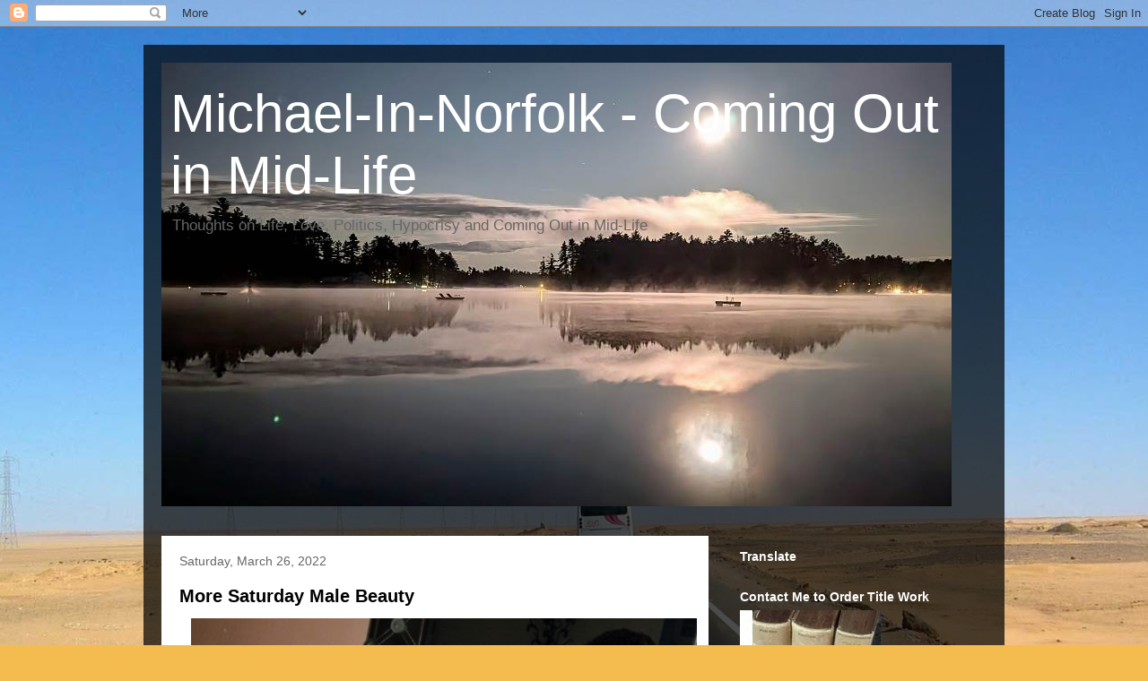

--- FILE ---
content_type: text/html; charset=UTF-8
request_url: https://michael-in-norfolk.blogspot.com/2022_03_20_archive.html
body_size: 66939
content:
<!DOCTYPE html>
<html class='v2' dir='ltr' lang='en'>
<head>
<link href='https://www.blogger.com/static/v1/widgets/335934321-css_bundle_v2.css' rel='stylesheet' type='text/css'/>
<meta content='width=1100' name='viewport'/>
<meta content='text/html; charset=UTF-8' http-equiv='Content-Type'/>
<meta content='blogger' name='generator'/>
<link href='https://michael-in-norfolk.blogspot.com/favicon.ico' rel='icon' type='image/x-icon'/>
<link href='https://michael-in-norfolk.blogspot.com/2022_03_20_archive.html' rel='canonical'/>
<link rel="alternate" type="application/atom+xml" title="Michael-In-Norfolk - Coming Out in Mid-Life - Atom" href="https://michael-in-norfolk.blogspot.com/feeds/posts/default" />
<link rel="alternate" type="application/rss+xml" title="Michael-In-Norfolk - Coming Out in Mid-Life - RSS" href="https://michael-in-norfolk.blogspot.com/feeds/posts/default?alt=rss" />
<link rel="service.post" type="application/atom+xml" title="Michael-In-Norfolk - Coming Out in Mid-Life - Atom" href="https://www.blogger.com/feeds/34239589/posts/default" />
<!--Can't find substitution for tag [blog.ieCssRetrofitLinks]-->
<meta content='https://michael-in-norfolk.blogspot.com/2022_03_20_archive.html' property='og:url'/>
<meta content='Michael-In-Norfolk - Coming Out in Mid-Life' property='og:title'/>
<meta content='' property='og:description'/>
<title>Michael-In-Norfolk - Coming Out in Mid-Life: 20 March 2022</title>
<style id='page-skin-1' type='text/css'><!--
/*
-----------------------------------------------
Blogger Template Style
Name:     Travel
Designer: Sookhee Lee
URL:      www.plyfly.net
----------------------------------------------- */
/* Content
----------------------------------------------- */
body {
font: normal normal 13px 'Trebuchet MS',Trebuchet,sans-serif;
color: #666666;
background: #f4bc4f url(//themes.googleusercontent.com/image?id=0BwVBOzw_-hbMMDYxYTU0MmQtZTA5Yi00MTIwLTk3ZjktZWI4MzJhMDQyOTIy) repeat fixed top center;
}
html body .region-inner {
min-width: 0;
max-width: 100%;
width: auto;
}
a:link {
text-decoration:none;
color: #ff9900;
}
a:visited {
text-decoration:none;
color: #b87209;
}
a:hover {
text-decoration:underline;
color: #ff9900;
}
.content-outer .content-cap-top {
height: 0;
background: transparent none repeat-x scroll top center;
}
.content-outer {
margin: 0 auto;
padding-top: 20px;
}
.content-inner {
background: transparent url(//www.blogblog.com/1kt/travel/bg_black_70.png) repeat scroll top left;
background-position: left -0;
background-color: transparent;
padding: 20px;
}
.main-inner .date-outer {
margin-bottom: 2em;
}
/* Header
----------------------------------------------- */
.header-inner .Header .titlewrapper,
.header-inner .Header .descriptionwrapper {
padding-left: 10px;
padding-right: 10px;
}
.Header h1 {
font: normal normal 60px 'Trebuchet MS',Trebuchet,sans-serif;
color: #ffffff;
}
.Header h1 a {
color: #ffffff;
}
.Header .description {
color: #666666;
font-size: 130%;
}
/* Tabs
----------------------------------------------- */
.tabs-inner {
margin: 1em 0 0;
padding: 0;
}
.tabs-inner .section {
margin: 0;
}
.tabs-inner .widget ul {
padding: 0;
background: transparent url(https://resources.blogblog.com/blogblog/data/1kt/travel/bg_black_50.png) repeat scroll top center;
}
.tabs-inner .widget li {
border: none;
}
.tabs-inner .widget li a {
display: inline-block;
padding: 1em 1.5em;
color: #ffffff;
font: normal bold 16px 'Trebuchet MS',Trebuchet,sans-serif;
}
.tabs-inner .widget li.selected a,
.tabs-inner .widget li a:hover {
position: relative;
z-index: 1;
background: transparent url(https://resources.blogblog.com/blogblog/data/1kt/travel/bg_black_50.png) repeat scroll top center;
color: #ffffff;
}
/* Headings
----------------------------------------------- */
h2 {
font: normal bold 14px 'Trebuchet MS',Trebuchet,sans-serif;
color: #ffffff;
}
.main-inner h2.date-header {
font: normal normal 14px 'Trebuchet MS',Trebuchet,sans-serif;
color: #666666;
}
.footer-inner .widget h2,
.sidebar .widget h2 {
padding-bottom: .5em;
}
/* Main
----------------------------------------------- */
.main-inner {
padding: 20px 0;
}
.main-inner .column-center-inner {
padding: 20px 0;
}
.main-inner .column-center-inner .section {
margin: 0 20px;
}
.main-inner .column-right-inner {
margin-left: 20px;
}
.main-inner .fauxcolumn-right-outer .fauxcolumn-inner {
margin-left: 20px;
background: transparent none repeat scroll top left;
}
.main-inner .column-left-inner {
margin-right: 20px;
}
.main-inner .fauxcolumn-left-outer .fauxcolumn-inner {
margin-right: 20px;
background: transparent none repeat scroll top left;
}
.main-inner .column-left-inner,
.main-inner .column-right-inner {
padding: 15px 0;
}
/* Posts
----------------------------------------------- */
h3.post-title {
margin-top: 20px;
}
h3.post-title a {
font: normal bold 20px 'Trebuchet MS',Trebuchet,sans-serif;
color: #000000;
}
h3.post-title a:hover {
text-decoration: underline;
}
.main-inner .column-center-outer {
background: #ffffff none repeat scroll top left;
_background-image: none;
}
.post-body {
line-height: 1.4;
position: relative;
}
.post-header {
margin: 0 0 1em;
line-height: 1.6;
}
.post-footer {
margin: .5em 0;
line-height: 1.6;
}
#blog-pager {
font-size: 140%;
}
#comments {
background: #cccccc none repeat scroll top center;
padding: 15px;
}
#comments .comment-author {
padding-top: 1.5em;
}
#comments h4,
#comments .comment-author a,
#comments .comment-timestamp a {
color: #000000;
}
#comments .comment-author:first-child {
padding-top: 0;
border-top: none;
}
.avatar-image-container {
margin: .2em 0 0;
}
/* Comments
----------------------------------------------- */
#comments a {
color: #000000;
}
.comments .comments-content .icon.blog-author {
background-repeat: no-repeat;
background-image: url([data-uri]);
}
.comments .comments-content .loadmore a {
border-top: 1px solid #000000;
border-bottom: 1px solid #000000;
}
.comments .comment-thread.inline-thread {
background: #ffffff;
}
.comments .continue {
border-top: 2px solid #000000;
}
/* Widgets
----------------------------------------------- */
.sidebar .widget {
border-bottom: 2px solid transparent;
padding-bottom: 10px;
margin: 10px 0;
}
.sidebar .widget:first-child {
margin-top: 0;
}
.sidebar .widget:last-child {
border-bottom: none;
margin-bottom: 0;
padding-bottom: 0;
}
.footer-inner .widget,
.sidebar .widget {
font: normal normal 13px 'Trebuchet MS',Trebuchet,sans-serif;
color: #cccccc;
}
.sidebar .widget a:link {
color: #cccccc;
text-decoration: none;
}
.sidebar .widget a:visited {
color: #b87209;
}
.sidebar .widget a:hover {
color: #cccccc;
text-decoration: underline;
}
.footer-inner .widget a:link {
color: #ff9900;
text-decoration: none;
}
.footer-inner .widget a:visited {
color: #b87209;
}
.footer-inner .widget a:hover {
color: #ff9900;
text-decoration: underline;
}
.widget .zippy {
color: #ffffff;
}
.footer-inner {
background: transparent none repeat scroll top center;
}
/* Mobile
----------------------------------------------- */
body.mobile  {
background-size: 100% auto;
}
body.mobile .AdSense {
margin: 0 -10px;
}
.mobile .body-fauxcolumn-outer {
background: transparent none repeat scroll top left;
}
.mobile .footer-inner .widget a:link {
color: #cccccc;
text-decoration: none;
}
.mobile .footer-inner .widget a:visited {
color: #b87209;
}
.mobile-post-outer a {
color: #000000;
}
.mobile-link-button {
background-color: #ff9900;
}
.mobile-link-button a:link, .mobile-link-button a:visited {
color: #ffffff;
}
.mobile-index-contents {
color: #666666;
}
.mobile .tabs-inner .PageList .widget-content {
background: transparent url(https://resources.blogblog.com/blogblog/data/1kt/travel/bg_black_50.png) repeat scroll top center;
color: #ffffff;
}
.mobile .tabs-inner .PageList .widget-content .pagelist-arrow {
border-left: 1px solid #ffffff;
}

--></style>
<style id='template-skin-1' type='text/css'><!--
body {
min-width: 960px;
}
.content-outer, .content-fauxcolumn-outer, .region-inner {
min-width: 960px;
max-width: 960px;
_width: 960px;
}
.main-inner .columns {
padding-left: 0;
padding-right: 310px;
}
.main-inner .fauxcolumn-center-outer {
left: 0;
right: 310px;
/* IE6 does not respect left and right together */
_width: expression(this.parentNode.offsetWidth -
parseInt("0") -
parseInt("310px") + 'px');
}
.main-inner .fauxcolumn-left-outer {
width: 0;
}
.main-inner .fauxcolumn-right-outer {
width: 310px;
}
.main-inner .column-left-outer {
width: 0;
right: 100%;
margin-left: -0;
}
.main-inner .column-right-outer {
width: 310px;
margin-right: -310px;
}
#layout {
min-width: 0;
}
#layout .content-outer {
min-width: 0;
width: 800px;
}
#layout .region-inner {
min-width: 0;
width: auto;
}
body#layout div.add_widget {
padding: 8px;
}
body#layout div.add_widget a {
margin-left: 32px;
}
--></style>
<style>
    body {background-image:url(\/\/themes.googleusercontent.com\/image?id=0BwVBOzw_-hbMMDYxYTU0MmQtZTA5Yi00MTIwLTk3ZjktZWI4MzJhMDQyOTIy);}
    
@media (max-width: 200px) { body {background-image:url(\/\/themes.googleusercontent.com\/image?id=0BwVBOzw_-hbMMDYxYTU0MmQtZTA5Yi00MTIwLTk3ZjktZWI4MzJhMDQyOTIy&options=w200);}}
@media (max-width: 400px) and (min-width: 201px) { body {background-image:url(\/\/themes.googleusercontent.com\/image?id=0BwVBOzw_-hbMMDYxYTU0MmQtZTA5Yi00MTIwLTk3ZjktZWI4MzJhMDQyOTIy&options=w400);}}
@media (max-width: 800px) and (min-width: 401px) { body {background-image:url(\/\/themes.googleusercontent.com\/image?id=0BwVBOzw_-hbMMDYxYTU0MmQtZTA5Yi00MTIwLTk3ZjktZWI4MzJhMDQyOTIy&options=w800);}}
@media (max-width: 1200px) and (min-width: 801px) { body {background-image:url(\/\/themes.googleusercontent.com\/image?id=0BwVBOzw_-hbMMDYxYTU0MmQtZTA5Yi00MTIwLTk3ZjktZWI4MzJhMDQyOTIy&options=w1200);}}
/* Last tag covers anything over one higher than the previous max-size cap. */
@media (min-width: 1201px) { body {background-image:url(\/\/themes.googleusercontent.com\/image?id=0BwVBOzw_-hbMMDYxYTU0MmQtZTA5Yi00MTIwLTk3ZjktZWI4MzJhMDQyOTIy&options=w1600);}}
  </style>
<link href='https://www.blogger.com/dyn-css/authorization.css?targetBlogID=34239589&amp;zx=86ea830d-6d14-4c80-8ef5-72f8a22969d8' media='none' onload='if(media!=&#39;all&#39;)media=&#39;all&#39;' rel='stylesheet'/><noscript><link href='https://www.blogger.com/dyn-css/authorization.css?targetBlogID=34239589&amp;zx=86ea830d-6d14-4c80-8ef5-72f8a22969d8' rel='stylesheet'/></noscript>
<meta name='google-adsense-platform-account' content='ca-host-pub-1556223355139109'/>
<meta name='google-adsense-platform-domain' content='blogspot.com'/>

<!-- data-ad-client=ca-pub-3627974211179260 -->

</head>
<body class='loading variant-road'>
<div class='navbar section' id='navbar' name='Navbar'><div class='widget Navbar' data-version='1' id='Navbar1'><script type="text/javascript">
    function setAttributeOnload(object, attribute, val) {
      if(window.addEventListener) {
        window.addEventListener('load',
          function(){ object[attribute] = val; }, false);
      } else {
        window.attachEvent('onload', function(){ object[attribute] = val; });
      }
    }
  </script>
<div id="navbar-iframe-container"></div>
<script type="text/javascript" src="https://apis.google.com/js/platform.js"></script>
<script type="text/javascript">
      gapi.load("gapi.iframes:gapi.iframes.style.bubble", function() {
        if (gapi.iframes && gapi.iframes.getContext) {
          gapi.iframes.getContext().openChild({
              url: 'https://www.blogger.com/navbar/34239589?origin\x3dhttps://michael-in-norfolk.blogspot.com',
              where: document.getElementById("navbar-iframe-container"),
              id: "navbar-iframe"
          });
        }
      });
    </script><script type="text/javascript">
(function() {
var script = document.createElement('script');
script.type = 'text/javascript';
script.src = '//pagead2.googlesyndication.com/pagead/js/google_top_exp.js';
var head = document.getElementsByTagName('head')[0];
if (head) {
head.appendChild(script);
}})();
</script>
</div></div>
<div class='body-fauxcolumns'>
<div class='fauxcolumn-outer body-fauxcolumn-outer'>
<div class='cap-top'>
<div class='cap-left'></div>
<div class='cap-right'></div>
</div>
<div class='fauxborder-left'>
<div class='fauxborder-right'></div>
<div class='fauxcolumn-inner'>
</div>
</div>
<div class='cap-bottom'>
<div class='cap-left'></div>
<div class='cap-right'></div>
</div>
</div>
</div>
<div class='content'>
<div class='content-fauxcolumns'>
<div class='fauxcolumn-outer content-fauxcolumn-outer'>
<div class='cap-top'>
<div class='cap-left'></div>
<div class='cap-right'></div>
</div>
<div class='fauxborder-left'>
<div class='fauxborder-right'></div>
<div class='fauxcolumn-inner'>
</div>
</div>
<div class='cap-bottom'>
<div class='cap-left'></div>
<div class='cap-right'></div>
</div>
</div>
</div>
<div class='content-outer'>
<div class='content-cap-top cap-top'>
<div class='cap-left'></div>
<div class='cap-right'></div>
</div>
<div class='fauxborder-left content-fauxborder-left'>
<div class='fauxborder-right content-fauxborder-right'></div>
<div class='content-inner'>
<header>
<div class='header-outer'>
<div class='header-cap-top cap-top'>
<div class='cap-left'></div>
<div class='cap-right'></div>
</div>
<div class='fauxborder-left header-fauxborder-left'>
<div class='fauxborder-right header-fauxborder-right'></div>
<div class='region-inner header-inner'>
<div class='header section' id='header' name='Header'><div class='widget Header' data-version='1' id='Header1'>
<div id='header-inner' style='background-image: url("https://blogger.googleusercontent.com/img/a/AVvXsEiz5IE3A0oxUx2a85x_y3h9xSZFzrU2GZX-h12CTPJRlain2ZozB5BLb-sskVojVIAWXenwUSeIk5qpd0GnAmIXbWa6NBOW-KVmC-jbgEDRXutPDAHKSI9pzFm3quGETo9IIDtjZka-pGoMI4DnCiMCBLbqoI6Z8GOJEe0hWzcJAIb5BoBnHdW7bw=s881"); background-position: left; width: 881px; min-height: 495px; _height: 495px; background-repeat: no-repeat; '>
<div class='titlewrapper' style='background: transparent'>
<h1 class='title' style='background: transparent; border-width: 0px'>
<a href='https://michael-in-norfolk.blogspot.com/'>
Michael-In-Norfolk - Coming Out in Mid-Life
</a>
</h1>
</div>
<div class='descriptionwrapper'>
<p class='description'><span>Thoughts on Life, Love, Politics, Hypocrisy and Coming Out in Mid-Life</span></p>
</div>
</div>
</div></div>
</div>
</div>
<div class='header-cap-bottom cap-bottom'>
<div class='cap-left'></div>
<div class='cap-right'></div>
</div>
</div>
</header>
<div class='tabs-outer'>
<div class='tabs-cap-top cap-top'>
<div class='cap-left'></div>
<div class='cap-right'></div>
</div>
<div class='fauxborder-left tabs-fauxborder-left'>
<div class='fauxborder-right tabs-fauxborder-right'></div>
<div class='region-inner tabs-inner'>
<div class='tabs no-items section' id='crosscol' name='Cross-Column'></div>
<div class='tabs no-items section' id='crosscol-overflow' name='Cross-Column 2'></div>
</div>
</div>
<div class='tabs-cap-bottom cap-bottom'>
<div class='cap-left'></div>
<div class='cap-right'></div>
</div>
</div>
<div class='main-outer'>
<div class='main-cap-top cap-top'>
<div class='cap-left'></div>
<div class='cap-right'></div>
</div>
<div class='fauxborder-left main-fauxborder-left'>
<div class='fauxborder-right main-fauxborder-right'></div>
<div class='region-inner main-inner'>
<div class='columns fauxcolumns'>
<div class='fauxcolumn-outer fauxcolumn-center-outer'>
<div class='cap-top'>
<div class='cap-left'></div>
<div class='cap-right'></div>
</div>
<div class='fauxborder-left'>
<div class='fauxborder-right'></div>
<div class='fauxcolumn-inner'>
</div>
</div>
<div class='cap-bottom'>
<div class='cap-left'></div>
<div class='cap-right'></div>
</div>
</div>
<div class='fauxcolumn-outer fauxcolumn-left-outer'>
<div class='cap-top'>
<div class='cap-left'></div>
<div class='cap-right'></div>
</div>
<div class='fauxborder-left'>
<div class='fauxborder-right'></div>
<div class='fauxcolumn-inner'>
</div>
</div>
<div class='cap-bottom'>
<div class='cap-left'></div>
<div class='cap-right'></div>
</div>
</div>
<div class='fauxcolumn-outer fauxcolumn-right-outer'>
<div class='cap-top'>
<div class='cap-left'></div>
<div class='cap-right'></div>
</div>
<div class='fauxborder-left'>
<div class='fauxborder-right'></div>
<div class='fauxcolumn-inner'>
</div>
</div>
<div class='cap-bottom'>
<div class='cap-left'></div>
<div class='cap-right'></div>
</div>
</div>
<!-- corrects IE6 width calculation -->
<div class='columns-inner'>
<div class='column-center-outer'>
<div class='column-center-inner'>
<div class='main section' id='main' name='Main'><div class='widget Blog' data-version='1' id='Blog1'>
<div class='blog-posts hfeed'>

          <div class="date-outer">
        
<h2 class='date-header'><span>Saturday, March 26, 2022</span></h2>

          <div class="date-posts">
        
<div class='post-outer'>
<div class='post hentry uncustomized-post-template' itemprop='blogPost' itemscope='itemscope' itemtype='http://schema.org/BlogPosting'>
<meta content='https://blogger.googleusercontent.com/img/b/R29vZ2xl/AVvXsEg-6IHTWZLLRYuw-s-BMIxcOl5UHLR3YTWlrxHhSwAbvQMhWi5K16y5IWHvKnuyTzpSCMg_lLtoHqhtm8YfYPvSa7C4DPlsX7ibpTCEIn5Gq0_S94lS5h7c0KrfFcX6wtYjpuAQNBipRjX_ychfgyVP3oWv04QlWtgsIP3htRb9NUn2t_YMHNY/w564-h371/c10.jpg' itemprop='image_url'/>
<meta content='34239589' itemprop='blogId'/>
<meta content='1917378139359096831' itemprop='postId'/>
<a name='1917378139359096831'></a>
<h3 class='post-title entry-title' itemprop='name'>
<a href='https://michael-in-norfolk.blogspot.com/2022/03/more-saturday-male-beauty_26.html'>More Saturday Male Beauty</a>
</h3>
<div class='post-header'>
<div class='post-header-line-1'></div>
</div>
<div class='post-body entry-content' id='post-body-1917378139359096831' itemprop='description articleBody'>
<p></p><div class="separator" style="clear: both; text-align: center;"><a href="https://blogger.googleusercontent.com/img/b/R29vZ2xl/AVvXsEg-6IHTWZLLRYuw-s-BMIxcOl5UHLR3YTWlrxHhSwAbvQMhWi5K16y5IWHvKnuyTzpSCMg_lLtoHqhtm8YfYPvSa7C4DPlsX7ibpTCEIn5Gq0_S94lS5h7c0KrfFcX6wtYjpuAQNBipRjX_ychfgyVP3oWv04QlWtgsIP3htRb9NUn2t_YMHNY/s500/c10.jpg" imageanchor="1" style="margin-left: 1em; margin-right: 1em;"><img border="0" data-original-height="328" data-original-width="500" height="371" src="https://blogger.googleusercontent.com/img/b/R29vZ2xl/AVvXsEg-6IHTWZLLRYuw-s-BMIxcOl5UHLR3YTWlrxHhSwAbvQMhWi5K16y5IWHvKnuyTzpSCMg_lLtoHqhtm8YfYPvSa7C4DPlsX7ibpTCEIn5Gq0_S94lS5h7c0KrfFcX6wtYjpuAQNBipRjX_ychfgyVP3oWv04QlWtgsIP3htRb9NUn2t_YMHNY/w564-h371/c10.jpg" width="564" /></a></div><br />&nbsp;<p></p>
<div style='clear: both;'></div>
</div>
<div class='post-footer'>
<div class='post-footer-line post-footer-line-1'>
<span class='post-author vcard'>
Posted by
<span class='fn' itemprop='author' itemscope='itemscope' itemtype='http://schema.org/Person'>
<meta content='https://www.blogger.com/profile/06330888799107186550' itemprop='url'/>
<a class='g-profile' href='https://www.blogger.com/profile/06330888799107186550' rel='author' title='author profile'>
<span itemprop='name'>Michael-in-Norfolk</span>
</a>
</span>
</span>
<span class='post-timestamp'>
at
<meta content='https://michael-in-norfolk.blogspot.com/2022/03/more-saturday-male-beauty_26.html' itemprop='url'/>
<a class='timestamp-link' href='https://michael-in-norfolk.blogspot.com/2022/03/more-saturday-male-beauty_26.html' rel='bookmark' title='permanent link'><abbr class='published' itemprop='datePublished' title='2022-03-26T06:58:00-05:00'>Saturday, March 26, 2022</abbr></a>
</span>
<span class='post-comment-link'>
<a class='comment-link' href='https://www.blogger.com/comment/fullpage/post/34239589/1917378139359096831' onclick='javascript:window.open(this.href, "bloggerPopup", "toolbar=0,location=0,statusbar=1,menubar=0,scrollbars=yes,width=640,height=500"); return false;'>
No comments:
  </a>
</span>
<span class='post-icons'>
<span class='item-action'>
<a href='https://www.blogger.com/email-post/34239589/1917378139359096831' title='Email Post'>
<img alt='' class='icon-action' height='13' src='https://resources.blogblog.com/img/icon18_email.gif' width='18'/>
</a>
</span>
<span class='item-control blog-admin pid-2145163968'>
<a href='https://www.blogger.com/post-edit.g?blogID=34239589&postID=1917378139359096831&from=pencil' title='Edit Post'>
<img alt='' class='icon-action' height='18' src='https://resources.blogblog.com/img/icon18_edit_allbkg.gif' width='18'/>
</a>
</span>
</span>
<div class='post-share-buttons goog-inline-block'>
<a class='goog-inline-block share-button sb-email' href='https://www.blogger.com/share-post.g?blogID=34239589&postID=1917378139359096831&target=email' target='_blank' title='Email This'><span class='share-button-link-text'>Email This</span></a><a class='goog-inline-block share-button sb-blog' href='https://www.blogger.com/share-post.g?blogID=34239589&postID=1917378139359096831&target=blog' onclick='window.open(this.href, "_blank", "height=270,width=475"); return false;' target='_blank' title='BlogThis!'><span class='share-button-link-text'>BlogThis!</span></a><a class='goog-inline-block share-button sb-twitter' href='https://www.blogger.com/share-post.g?blogID=34239589&postID=1917378139359096831&target=twitter' target='_blank' title='Share to X'><span class='share-button-link-text'>Share to X</span></a><a class='goog-inline-block share-button sb-facebook' href='https://www.blogger.com/share-post.g?blogID=34239589&postID=1917378139359096831&target=facebook' onclick='window.open(this.href, "_blank", "height=430,width=640"); return false;' target='_blank' title='Share to Facebook'><span class='share-button-link-text'>Share to Facebook</span></a><a class='goog-inline-block share-button sb-pinterest' href='https://www.blogger.com/share-post.g?blogID=34239589&postID=1917378139359096831&target=pinterest' target='_blank' title='Share to Pinterest'><span class='share-button-link-text'>Share to Pinterest</span></a>
</div>
</div>
<div class='post-footer-line post-footer-line-2'>
<span class='post-labels'>
</span>
</div>
<div class='post-footer-line post-footer-line-3'>
<span class='post-location'>
</span>
</div>
</div>
</div>
</div>
<div class='post-outer'>
<div class='post hentry uncustomized-post-template' itemprop='blogPost' itemscope='itemscope' itemtype='http://schema.org/BlogPosting'>
<meta content='https://blogger.googleusercontent.com/img/b/R29vZ2xl/AVvXsEgnwjDexBFgBfunYeITeyNUaYJP_nId5idzvuiLL_rIN23sFkjYiRbJGKVGCMp0f4R1iu07iQ0UyddCScpg99Xsg6lJrYw0oAyTvTt_oGloF9LyaTXHQcfCwSmL8zy2PyA0X5OUxPMMX7aT7tCcvh1NcFlB7yXEWyHIA45Gu_7rFD2VV1IXwPk/s320/insurrectionists.jpg' itemprop='image_url'/>
<meta content='34239589' itemprop='blogId'/>
<meta content='8538489177536208882' itemprop='postId'/>
<a name='8538489177536208882'></a>
<h3 class='post-title entry-title' itemprop='name'>
<a href='https://michael-in-norfolk.blogspot.com/2022/03/white-christian-nationalists-and.html'>White Christian Nationalists and the January 6th Insurrection</a>
</h3>
<div class='post-header'>
<div class='post-header-line-1'></div>
</div>
<div class='post-body entry-content' id='post-body-8538489177536208882' itemprop='description articleBody'>
<p style="text-align: justify;"></p><div class="separator" style="clear: both; text-align: center;"><a href="https://blogger.googleusercontent.com/img/b/R29vZ2xl/AVvXsEgnwjDexBFgBfunYeITeyNUaYJP_nId5idzvuiLL_rIN23sFkjYiRbJGKVGCMp0f4R1iu07iQ0UyddCScpg99Xsg6lJrYw0oAyTvTt_oGloF9LyaTXHQcfCwSmL8zy2PyA0X5OUxPMMX7aT7tCcvh1NcFlB7yXEWyHIA45Gu_7rFD2VV1IXwPk/s700/insurrectionists.jpg" imageanchor="1" style="clear: left; float: left; margin-bottom: 1em; margin-right: 1em;"><img border="0" data-original-height="467" data-original-width="700" height="213" src="https://blogger.googleusercontent.com/img/b/R29vZ2xl/AVvXsEgnwjDexBFgBfunYeITeyNUaYJP_nId5idzvuiLL_rIN23sFkjYiRbJGKVGCMp0f4R1iu07iQ0UyddCScpg99Xsg6lJrYw0oAyTvTt_oGloF9LyaTXHQcfCwSmL8zy2PyA0X5OUxPMMX7aT7tCcvh1NcFlB7yXEWyHIA45Gu_7rFD2VV1IXwPk/s320/insurrectionists.jpg" width="320" /></a></div>My first direct exposure to right wing evangelicals and what might aptly be called white Christian dominionists was nearly 30 years ago when I first became deeply involvedin politics and ran for public office.&nbsp; Eventually, I became a member of the City Committee for the Republican Party of Virginia Beach and witnessed the efforts of members of the Christian Coalition and other Christian extremist to infiltrate the Republican Party.&nbsp; The hallmark of these people was their desire to impose their extreme beliefs on all and marginalize anyone who differed with them and did not look like them.&nbsp; There was and continues to be a strong racist undercurrent and gays, non-Christians and even liberal Christians were deemed the enemy.&nbsp; Rather than practicing the true tenents of Christ's gospel message the goal of these faux Christians is power, especially political power that will enable them to impose their dogma on all citizens. Democracy in an increasingly diverse nation is an obstacle to this extremist agenda and it's little surprise that the January 6th coup attempt and sacking of the U.S. Capitol involved many white Christian nationalists only too eager to overthrow the government.&nbsp; The recently revealed text messages involving Virginia Thomas - wife of Justice Thomas, the dullard in chief on the U.S. Supreme Court - underscore this anti-democracy movement.&nbsp; A column in the <a href="https://www.washingtonpost.com/opinions/2022/03/25/joe-scarborough-ginni-thomas-mark-meadows-texts/">Washington Post</a> looks at this continued threat to constitutional government:<p></p><blockquote style="border: none; margin: 0px 0px 0px 40px; padding: 0px; text-align: left;"><p></p><p class="font-copy" style="text-align: justify;"><b>We haven&#8217;t paid enough attention
to the role of right-wing Christian nationalism in driving Trump&#8217;s effort to
destroy our political order, and in the abandonment of democracy among some on
the right more broadly.</b></p><p></p><p></p><p class="font-copy" data-el="text" data-qa="drop-cap-letter" style="text-align: justify;">In invoking Jesus&#8217; support for Trump&#8217;s effort to overturn the
election, [Trump aid Mark] Meadows &#8212; who <a href="https://www.thedailybeast.com/what-is-trump-chief-of-staff-mark-meadows-shadow-job-keep-the-evangelicals-on-board-the-trump-train">handled
evangelical outreach</a> in the White House &#8212; was not merely making an offhand
comment. He was speaking in a vein that has held wide currency among the
Christian nationalist right throughout the Trump years, right through the
insurrection attempt.</p><p></p><p></p><p class="MsoNormal" style="text-align: justify;"><span style="font-family: &quot;Times New Roman&quot;,&quot;serif&quot;; font-size: 12.0pt; line-height: 115%;"><b>Sarah Posner, a <a href="https://www.amazon.com/Unholy-White-Evangelicals-Worship-Donald-ebook/dp/B07X9J1GKF/ref=sr_1_1?crid=LDBWLLAK3J4Y&amp;keywords=sarah+posner+unholy&amp;qid=1648221081&amp;sprefix=sarah+posner+unholy%2Caps%2C515&amp;sr=8-1" target="_blank">scholar of the Christian right</a>, has <a href="https://www.rollingstone.com/culture/culture-features/capitol-christian-right-trump-1121236/">extensively
documented</a> the role of that movement in supporting and lending grass-roots
energy to the effort to overturn the election procedurally, and even in
fomenting the insurrection itself.</b></span></p><p></p><p></p><p class="font-copy" style="text-align: justify;"><b>The rhetoric from the Christian
right about Trump has long sounded very much like that exchange between Meadows
and [Ginni] Thomas.</b> In <a href="https://www.rollingstone.com/culture/culture-features/capitol-christian-right-trump-1121236/">a
piece tracing that rhetoric</a>, Posner concludes that for many on the
Christian right, Trump was &#8220;anointed&#8221; by God as &#8220;the fulfillment of <b><u>a
long-sought goal of restoring the United States as a Christian nation.&#8221;</u></b></p><p></p><p></p><p class="font-copy" data-el="text" data-qa="drop-cap-letter" style="text-align: justify;">In this narrative, Trump &#8212; despite his glaring and repugnant
personal imperfections &#8212; became the vessel to carry out the struggle to defeat
various godless and secularist infestations of the idealized Christian nation,
from the woke to globalists to communists to the &#8220;deep state.&#8221;</p><p></p><p></p><p class="font-copy" data-el="text" data-qa="drop-cap-letter" style="text-align: justify;"><b>This culminated with the effort to overturn the election and the
lead-up to the Jan. 6 rally that morphed into the mob assault. As Posner <a href="https://www.rollingstone.com/culture/culture-features/capitol-christian-right-trump-1121236/">documents</a>,
Christian-right activists developed a &#8220;bellicose Christian narrative in defense
of Trump&#8217;s coup attempt,&#8221;</b> investing it with biblical significance and casting
it as &#8220;holy war against an illegitimate state.&#8221;</p><p></p><p></p><p class="MsoNormal" style="text-align: justify;"><span style="font-family: &quot;Times New Roman&quot;,&quot;serif&quot;; font-size: 12.0pt; line-height: 115%;"><b><u>That illegitimate
state, of course, is our democracy. </u></b>And so, when Thomas and Meadows text about
the religious dimensions of the coup attempt, they&#8217;re echoing much of what
we&#8217;ve long heard from the Christian right about it.</span></p><p></p><p></p><p class="font-copy" style="text-align: justify;">To be fair, some Christian voices
<a href="https://www.nytimes.com/2022/02/22/magazine/clarence-thomas-ginni-thomas.html">roundly
condemned</a> the Jan. 6 violence. But <b>on the day itself, there were many
Christian symbols of various kinds visible throughout the &#8220;Stop the Steal&#8221;
rally crowd, as Robert Jones, the founder and CEO of Public Religion Research
Institute, <a href="https://religionnews.com/2021/01/07/taking-the-white-christian-nationalist-symbols-at-the-capitol-riot-seriously/">has
documented</a>.</b></p><p></p><p></p><p class="font-copy" data-el="text" data-qa="drop-cap-letter" style="text-align: justify;"><b><u>&#8220;The evidence for White Christian nationalism&#8217;s importance to the
effort to overthrow the election was right before our eyes on Jan. 6,&#8221; Jones
told me.</u></b> &#8220;It was in the signs that were carried. It brought a veneer of divine
blessing on the violence and the insurrection.&#8221;</p><p></p><p></p><p class="font-copy" data-el="text" data-qa="drop-cap-letter" style="text-align: justify;">Christian nationalism has at different times focused on varying
enemies of its vision of a Christian nation. But<b><u> the through line here is that
multidenominational, multiracial democracy is producing a country that is
unacceptable to the Christian nationalist vision, Jones notes.</u></b></p><p></p><p></p><p class="MsoNormal" style="text-align: justify;"><span style="font-family: &quot;Times New Roman&quot;,&quot;serif&quot;; font-size: 12.0pt; line-height: 115%;"><b>Which is why reckoning
with the role of this movement in the turn against democracy is important. &#8220;It
is a violent reclamation movement,&#8221; Jones told me. &#8220;If we&#8217;re going to move into
the promise of a multi-religious, multiethnic democracy, these forces are going
to have to be confronted.&#8221;</b></span></p><p></p><p></p><p class="font-copy" style="text-align: justify;">In his diatribe about Meadows&#8217;s
invocation of Jesus, [Joe] Scarborough <a href="https://twitter.com/Morning_Joe/status/1507300845737717763" target="_blank">said</a>: &#8220;He&#8217;s right &#8212; it was a fight between good and evil.
He&#8217;s just got the jerseys mixed up.&#8221; Scarborough repeated that this is a
&#8220;sickness.&#8221;</p><p></p><p></p><p class="font-copy" data-el="text" data-qa="drop-cap-letter" style="text-align: justify;">But this movement runs a whole lot deeper than Meadows and Thomas.
And it isn&#8217;t going anywhere.</p><p></p></blockquote><p></p><p class="font-copy" style="text-align: justify;"><o:p></o:p></p>

<p></p><p>



</p><p class="font-copy" style="text-align: justify;"><o:p></o:p></p>

<p></p><p></p><p class="font-copy" data-el="text" data-qa="drop-cap-letter" style="text-align: justify;"><o:p></o:p></p>

<p></p><p>



</p><p class="font-copy" style="text-align: justify;"><o:p></o:p></p>

<p></p><p></p><p class="font-copy" data-el="text" data-qa="drop-cap-letter" style="text-align: justify;"><o:p></o:p></p>

<p></p><p>



</p><p class="font-copy" style="text-align: justify;"><o:p></o:p></p>

<p></p><p style="text-align: justify;">These people are a clear and present danger.&nbsp; People need to understand the viciousness of members of this movement and their mindset that the end goal justifies the means regardless of the harm done to others.&nbsp; These are not you church bake sale ladies - they are armed and dangerous.&nbsp;</p>
<div style='clear: both;'></div>
</div>
<div class='post-footer'>
<div class='post-footer-line post-footer-line-1'>
<span class='post-author vcard'>
Posted by
<span class='fn' itemprop='author' itemscope='itemscope' itemtype='http://schema.org/Person'>
<meta content='https://www.blogger.com/profile/06330888799107186550' itemprop='url'/>
<a class='g-profile' href='https://www.blogger.com/profile/06330888799107186550' rel='author' title='author profile'>
<span itemprop='name'>Michael-in-Norfolk</span>
</a>
</span>
</span>
<span class='post-timestamp'>
at
<meta content='https://michael-in-norfolk.blogspot.com/2022/03/white-christian-nationalists-and.html' itemprop='url'/>
<a class='timestamp-link' href='https://michael-in-norfolk.blogspot.com/2022/03/white-christian-nationalists-and.html' rel='bookmark' title='permanent link'><abbr class='published' itemprop='datePublished' title='2022-03-26T06:51:00-05:00'>Saturday, March 26, 2022</abbr></a>
</span>
<span class='post-comment-link'>
<a class='comment-link' href='https://www.blogger.com/comment/fullpage/post/34239589/8538489177536208882' onclick='javascript:window.open(this.href, "bloggerPopup", "toolbar=0,location=0,statusbar=1,menubar=0,scrollbars=yes,width=640,height=500"); return false;'>
1 comment:
  </a>
</span>
<span class='post-icons'>
<span class='item-action'>
<a href='https://www.blogger.com/email-post/34239589/8538489177536208882' title='Email Post'>
<img alt='' class='icon-action' height='13' src='https://resources.blogblog.com/img/icon18_email.gif' width='18'/>
</a>
</span>
<span class='item-control blog-admin pid-2145163968'>
<a href='https://www.blogger.com/post-edit.g?blogID=34239589&postID=8538489177536208882&from=pencil' title='Edit Post'>
<img alt='' class='icon-action' height='18' src='https://resources.blogblog.com/img/icon18_edit_allbkg.gif' width='18'/>
</a>
</span>
</span>
<div class='post-share-buttons goog-inline-block'>
<a class='goog-inline-block share-button sb-email' href='https://www.blogger.com/share-post.g?blogID=34239589&postID=8538489177536208882&target=email' target='_blank' title='Email This'><span class='share-button-link-text'>Email This</span></a><a class='goog-inline-block share-button sb-blog' href='https://www.blogger.com/share-post.g?blogID=34239589&postID=8538489177536208882&target=blog' onclick='window.open(this.href, "_blank", "height=270,width=475"); return false;' target='_blank' title='BlogThis!'><span class='share-button-link-text'>BlogThis!</span></a><a class='goog-inline-block share-button sb-twitter' href='https://www.blogger.com/share-post.g?blogID=34239589&postID=8538489177536208882&target=twitter' target='_blank' title='Share to X'><span class='share-button-link-text'>Share to X</span></a><a class='goog-inline-block share-button sb-facebook' href='https://www.blogger.com/share-post.g?blogID=34239589&postID=8538489177536208882&target=facebook' onclick='window.open(this.href, "_blank", "height=430,width=640"); return false;' target='_blank' title='Share to Facebook'><span class='share-button-link-text'>Share to Facebook</span></a><a class='goog-inline-block share-button sb-pinterest' href='https://www.blogger.com/share-post.g?blogID=34239589&postID=8538489177536208882&target=pinterest' target='_blank' title='Share to Pinterest'><span class='share-button-link-text'>Share to Pinterest</span></a>
</div>
</div>
<div class='post-footer-line post-footer-line-2'>
<span class='post-labels'>
</span>
</div>
<div class='post-footer-line post-footer-line-3'>
<span class='post-location'>
</span>
</div>
</div>
</div>
</div>
<div class='post-outer'>
<div class='post hentry uncustomized-post-template' itemprop='blogPost' itemscope='itemscope' itemtype='http://schema.org/BlogPosting'>
<meta content='https://blogger.googleusercontent.com/img/b/R29vZ2xl/AVvXsEhMDH9TlWapqJuG8GM9yzuSLpqFhnnxDdRXZDH_JSZ3_12xPFOgIAd5amdPwje19X9pl8-c4X_ZpA-57989JM1KtxcrBhFyzDLzl9srt7eOKKLYq3aNs6jRwPRUzuOsS-VAPH45W4iJl1khge5jCRUfrlgoIbi8REJ7ivvYfQLczNinzs-F3kE/w550-h366/c9.jpg' itemprop='image_url'/>
<meta content='34239589' itemprop='blogId'/>
<meta content='338455480686024739' itemprop='postId'/>
<a name='338455480686024739'></a>
<h3 class='post-title entry-title' itemprop='name'>
<a href='https://michael-in-norfolk.blogspot.com/2022/03/saturday-morning-male-beauty_26.html'>Saturday Morning Male Beauty</a>
</h3>
<div class='post-header'>
<div class='post-header-line-1'></div>
</div>
<div class='post-body entry-content' id='post-body-338455480686024739' itemprop='description articleBody'>
<p></p><div class="separator" style="clear: both; text-align: center;"><a href="https://blogger.googleusercontent.com/img/b/R29vZ2xl/AVvXsEhMDH9TlWapqJuG8GM9yzuSLpqFhnnxDdRXZDH_JSZ3_12xPFOgIAd5amdPwje19X9pl8-c4X_ZpA-57989JM1KtxcrBhFyzDLzl9srt7eOKKLYq3aNs6jRwPRUzuOsS-VAPH45W4iJl1khge5jCRUfrlgoIbi8REJ7ivvYfQLczNinzs-F3kE/s750/c9.jpg" imageanchor="1" style="margin-left: 1em; margin-right: 1em;"><img border="0" data-original-height="500" data-original-width="750" height="366" src="https://blogger.googleusercontent.com/img/b/R29vZ2xl/AVvXsEhMDH9TlWapqJuG8GM9yzuSLpqFhnnxDdRXZDH_JSZ3_12xPFOgIAd5amdPwje19X9pl8-c4X_ZpA-57989JM1KtxcrBhFyzDLzl9srt7eOKKLYq3aNs6jRwPRUzuOsS-VAPH45W4iJl1khge5jCRUfrlgoIbi8REJ7ivvYfQLczNinzs-F3kE/w550-h366/c9.jpg" width="550" /></a></div><br />&nbsp;<p></p>
<div style='clear: both;'></div>
</div>
<div class='post-footer'>
<div class='post-footer-line post-footer-line-1'>
<span class='post-author vcard'>
Posted by
<span class='fn' itemprop='author' itemscope='itemscope' itemtype='http://schema.org/Person'>
<meta content='https://www.blogger.com/profile/06330888799107186550' itemprop='url'/>
<a class='g-profile' href='https://www.blogger.com/profile/06330888799107186550' rel='author' title='author profile'>
<span itemprop='name'>Michael-in-Norfolk</span>
</a>
</span>
</span>
<span class='post-timestamp'>
at
<meta content='https://michael-in-norfolk.blogspot.com/2022/03/saturday-morning-male-beauty_26.html' itemprop='url'/>
<a class='timestamp-link' href='https://michael-in-norfolk.blogspot.com/2022/03/saturday-morning-male-beauty_26.html' rel='bookmark' title='permanent link'><abbr class='published' itemprop='datePublished' title='2022-03-26T05:25:00-05:00'>Saturday, March 26, 2022</abbr></a>
</span>
<span class='post-comment-link'>
<a class='comment-link' href='https://www.blogger.com/comment/fullpage/post/34239589/338455480686024739' onclick='javascript:window.open(this.href, "bloggerPopup", "toolbar=0,location=0,statusbar=1,menubar=0,scrollbars=yes,width=640,height=500"); return false;'>
No comments:
  </a>
</span>
<span class='post-icons'>
<span class='item-action'>
<a href='https://www.blogger.com/email-post/34239589/338455480686024739' title='Email Post'>
<img alt='' class='icon-action' height='13' src='https://resources.blogblog.com/img/icon18_email.gif' width='18'/>
</a>
</span>
<span class='item-control blog-admin pid-2145163968'>
<a href='https://www.blogger.com/post-edit.g?blogID=34239589&postID=338455480686024739&from=pencil' title='Edit Post'>
<img alt='' class='icon-action' height='18' src='https://resources.blogblog.com/img/icon18_edit_allbkg.gif' width='18'/>
</a>
</span>
</span>
<div class='post-share-buttons goog-inline-block'>
<a class='goog-inline-block share-button sb-email' href='https://www.blogger.com/share-post.g?blogID=34239589&postID=338455480686024739&target=email' target='_blank' title='Email This'><span class='share-button-link-text'>Email This</span></a><a class='goog-inline-block share-button sb-blog' href='https://www.blogger.com/share-post.g?blogID=34239589&postID=338455480686024739&target=blog' onclick='window.open(this.href, "_blank", "height=270,width=475"); return false;' target='_blank' title='BlogThis!'><span class='share-button-link-text'>BlogThis!</span></a><a class='goog-inline-block share-button sb-twitter' href='https://www.blogger.com/share-post.g?blogID=34239589&postID=338455480686024739&target=twitter' target='_blank' title='Share to X'><span class='share-button-link-text'>Share to X</span></a><a class='goog-inline-block share-button sb-facebook' href='https://www.blogger.com/share-post.g?blogID=34239589&postID=338455480686024739&target=facebook' onclick='window.open(this.href, "_blank", "height=430,width=640"); return false;' target='_blank' title='Share to Facebook'><span class='share-button-link-text'>Share to Facebook</span></a><a class='goog-inline-block share-button sb-pinterest' href='https://www.blogger.com/share-post.g?blogID=34239589&postID=338455480686024739&target=pinterest' target='_blank' title='Share to Pinterest'><span class='share-button-link-text'>Share to Pinterest</span></a>
</div>
</div>
<div class='post-footer-line post-footer-line-2'>
<span class='post-labels'>
</span>
</div>
<div class='post-footer-line post-footer-line-3'>
<span class='post-location'>
</span>
</div>
</div>
</div>
</div>

          </div></div>
        

          <div class="date-outer">
        
<h2 class='date-header'><span>Friday, March 25, 2022</span></h2>

          <div class="date-posts">
        
<div class='post-outer'>
<div class='post hentry uncustomized-post-template' itemprop='blogPost' itemscope='itemscope' itemtype='http://schema.org/BlogPosting'>
<meta content='https://blogger.googleusercontent.com/img/b/R29vZ2xl/AVvXsEgIXQ6Bd0IIsfEh97YwqZpfgYBI07ksPLKpmZeSs7DdvS0FObT9sYsjDVhG4JNPDpy80FREpvmr5xtN18ARHh8SmJzLLjxPnklvhoRATBojXk4CR-hmr3AmtuclLLhwFKLdfjY1ODlVlVt1bWF3IFfVfMRvOhouFYSaE8cO4ZQ5jsS-JfNOFME/w498-h640/c5.jpg' itemprop='image_url'/>
<meta content='34239589' itemprop='blogId'/>
<meta content='2716733407342119874' itemprop='postId'/>
<a name='2716733407342119874'></a>
<h3 class='post-title entry-title' itemprop='name'>
<a href='https://michael-in-norfolk.blogspot.com/2022/03/more-friday-male-beauty_25.html'>More Friday Male Beauty</a>
</h3>
<div class='post-header'>
<div class='post-header-line-1'></div>
</div>
<div class='post-body entry-content' id='post-body-2716733407342119874' itemprop='description articleBody'>
<p></p><div class="separator" style="clear: both; text-align: center;"><a href="https://blogger.googleusercontent.com/img/b/R29vZ2xl/AVvXsEgIXQ6Bd0IIsfEh97YwqZpfgYBI07ksPLKpmZeSs7DdvS0FObT9sYsjDVhG4JNPDpy80FREpvmr5xtN18ARHh8SmJzLLjxPnklvhoRATBojXk4CR-hmr3AmtuclLLhwFKLdfjY1ODlVlVt1bWF3IFfVfMRvOhouFYSaE8cO4ZQ5jsS-JfNOFME/s1213/c5.jpg" imageanchor="1" style="margin-left: 1em; margin-right: 1em;"><img border="0" data-original-height="1213" data-original-width="945" height="640" src="https://blogger.googleusercontent.com/img/b/R29vZ2xl/AVvXsEgIXQ6Bd0IIsfEh97YwqZpfgYBI07ksPLKpmZeSs7DdvS0FObT9sYsjDVhG4JNPDpy80FREpvmr5xtN18ARHh8SmJzLLjxPnklvhoRATBojXk4CR-hmr3AmtuclLLhwFKLdfjY1ODlVlVt1bWF3IFfVfMRvOhouFYSaE8cO4ZQ5jsS-JfNOFME/w498-h640/c5.jpg" width="498" /></a></div><br />&nbsp;<p></p>
<div style='clear: both;'></div>
</div>
<div class='post-footer'>
<div class='post-footer-line post-footer-line-1'>
<span class='post-author vcard'>
Posted by
<span class='fn' itemprop='author' itemscope='itemscope' itemtype='http://schema.org/Person'>
<meta content='https://www.blogger.com/profile/06330888799107186550' itemprop='url'/>
<a class='g-profile' href='https://www.blogger.com/profile/06330888799107186550' rel='author' title='author profile'>
<span itemprop='name'>Michael-in-Norfolk</span>
</a>
</span>
</span>
<span class='post-timestamp'>
at
<meta content='https://michael-in-norfolk.blogspot.com/2022/03/more-friday-male-beauty_25.html' itemprop='url'/>
<a class='timestamp-link' href='https://michael-in-norfolk.blogspot.com/2022/03/more-friday-male-beauty_25.html' rel='bookmark' title='permanent link'><abbr class='published' itemprop='datePublished' title='2022-03-25T06:09:00-05:00'>Friday, March 25, 2022</abbr></a>
</span>
<span class='post-comment-link'>
<a class='comment-link' href='https://www.blogger.com/comment/fullpage/post/34239589/2716733407342119874' onclick='javascript:window.open(this.href, "bloggerPopup", "toolbar=0,location=0,statusbar=1,menubar=0,scrollbars=yes,width=640,height=500"); return false;'>
1 comment:
  </a>
</span>
<span class='post-icons'>
<span class='item-action'>
<a href='https://www.blogger.com/email-post/34239589/2716733407342119874' title='Email Post'>
<img alt='' class='icon-action' height='13' src='https://resources.blogblog.com/img/icon18_email.gif' width='18'/>
</a>
</span>
<span class='item-control blog-admin pid-2145163968'>
<a href='https://www.blogger.com/post-edit.g?blogID=34239589&postID=2716733407342119874&from=pencil' title='Edit Post'>
<img alt='' class='icon-action' height='18' src='https://resources.blogblog.com/img/icon18_edit_allbkg.gif' width='18'/>
</a>
</span>
</span>
<div class='post-share-buttons goog-inline-block'>
<a class='goog-inline-block share-button sb-email' href='https://www.blogger.com/share-post.g?blogID=34239589&postID=2716733407342119874&target=email' target='_blank' title='Email This'><span class='share-button-link-text'>Email This</span></a><a class='goog-inline-block share-button sb-blog' href='https://www.blogger.com/share-post.g?blogID=34239589&postID=2716733407342119874&target=blog' onclick='window.open(this.href, "_blank", "height=270,width=475"); return false;' target='_blank' title='BlogThis!'><span class='share-button-link-text'>BlogThis!</span></a><a class='goog-inline-block share-button sb-twitter' href='https://www.blogger.com/share-post.g?blogID=34239589&postID=2716733407342119874&target=twitter' target='_blank' title='Share to X'><span class='share-button-link-text'>Share to X</span></a><a class='goog-inline-block share-button sb-facebook' href='https://www.blogger.com/share-post.g?blogID=34239589&postID=2716733407342119874&target=facebook' onclick='window.open(this.href, "_blank", "height=430,width=640"); return false;' target='_blank' title='Share to Facebook'><span class='share-button-link-text'>Share to Facebook</span></a><a class='goog-inline-block share-button sb-pinterest' href='https://www.blogger.com/share-post.g?blogID=34239589&postID=2716733407342119874&target=pinterest' target='_blank' title='Share to Pinterest'><span class='share-button-link-text'>Share to Pinterest</span></a>
</div>
</div>
<div class='post-footer-line post-footer-line-2'>
<span class='post-labels'>
</span>
</div>
<div class='post-footer-line post-footer-line-3'>
<span class='post-location'>
</span>
</div>
</div>
</div>
</div>
<div class='post-outer'>
<div class='post hentry uncustomized-post-template' itemprop='blogPost' itemscope='itemscope' itemtype='http://schema.org/BlogPosting'>
<meta content='https://blogger.googleusercontent.com/img/b/R29vZ2xl/AVvXsEhSxLW6ugYx1HrJDu5jwQvut_pgL_HJ9mzB3CYqBfl0VJEneRSKTjuYQtszTXQSJpaPjgWSy10uowFdBIWU3U0MkSRNxVCn9t-t37AugdDEyOChUPfw_W7-QhWTsRr9lK0kAXMUICjflyubwJ2l4gMVbJEg9cVRSh_tovK_Htg6g0Md2iP7Icw/s320/Thomas.jpg' itemprop='image_url'/>
<meta content='34239589' itemprop='blogId'/>
<meta content='1078873049739407960' itemprop='postId'/>
<a name='1078873049739407960'></a>
<h3 class='post-title entry-title' itemprop='name'>
<a href='https://michael-in-norfolk.blogspot.com/2022/03/ginni-thomas-is-destroying-us-supreme.html'>Ginni Thomas Is Destroying the U.S. Supreme Court</a>
</h3>
<div class='post-header'>
<div class='post-header-line-1'></div>
</div>
<div class='post-body entry-content' id='post-body-1078873049739407960' itemprop='description articleBody'>
<p style="text-align: justify;"></p><div class="separator" style="clear: both; text-align: center;"><a href="https://blogger.googleusercontent.com/img/b/R29vZ2xl/AVvXsEhSxLW6ugYx1HrJDu5jwQvut_pgL_HJ9mzB3CYqBfl0VJEneRSKTjuYQtszTXQSJpaPjgWSy10uowFdBIWU3U0MkSRNxVCn9t-t37AugdDEyOChUPfw_W7-QhWTsRr9lK0kAXMUICjflyubwJ2l4gMVbJEg9cVRSh_tovK_Htg6g0Md2iP7Icw/s623/Thomas.jpg" imageanchor="1" style="clear: left; float: left; margin-bottom: 1em; margin-right: 1em;"><img border="0" data-original-height="520" data-original-width="623" height="267" src="https://blogger.googleusercontent.com/img/b/R29vZ2xl/AVvXsEhSxLW6ugYx1HrJDu5jwQvut_pgL_HJ9mzB3CYqBfl0VJEneRSKTjuYQtszTXQSJpaPjgWSy10uowFdBIWU3U0MkSRNxVCn9t-t37AugdDEyOChUPfw_W7-QhWTsRr9lK0kAXMUICjflyubwJ2l4gMVbJEg9cVRSh_tovK_Htg6g0Md2iP7Icw/s320/Thomas.jpg" width="320" /></a></div>I have never been a fan of Justice Clarence Thomas who in my view should never have been appointed to the U.S. Supreme Court.&nbsp; The man is, in my view, a reactionary mental midget and now the activities of his wife Virginia "Ginni" Thomas are making the Court into a mockery where it is inconceivable that Thomas is impartial in far too many cases before the Court.&nbsp; Worse yet, newly released emails to Trump adviser Mark Meadows - whowith his wife is in trouble for voter fraud issues - indicate that Thomas' wife was involved in Trump's attempted coup and may yet be linked to the insurrection of January 6, 2021, despite her denials.&nbsp; The woman is a train wreck and, if public faith in the Court (currently at an all time low) is to be retained, Clarence Thomas needs to resign from the Court or, if he will not resign, be removed.&nbsp; Much more needs to be done to investigate GinniThomas' role in the coup attempt and, if justified, charges need to be brought against her.&nbsp; A piece in the <a href="https://www.washingtonpost.com/politics/2022/03/24/virginia-thomas-mark-meadows-texts/">Washington Post</a> looks at her activities and a <a href="https://www.washingtonpost.com/politics/2022/01/31/ginni-thomas-clarence-thomas-conflict-jan6-committee/">column</a> in the <i>Washington Post</i> looks at the shocking conflicts of interest surrounding Clarence Thomas.&nbsp; Here are article highlights:&nbsp;&nbsp;<p></p><blockquote style="border: none; margin: 0px 0px 0px 40px; padding: 0px; text-align: left;"><p class="font-copy" style="text-align: justify;"><b>Virginia Thomas, a conservative
activist married to Supreme Court Justice Clarence Thomas, repeatedly pressed
White House Chief of Staff Mark Meadows to pursue unrelenting efforts to
overturn the 2020 presidential election</b> in a series of urgent text exchanges in
the critical weeks after the vote, according to copies of the messages obtained
by The Washington Post and CBS News.</p><section><b>The messages &#8212; 29 in all &#8212; reveal an
extraordinary pipeline between Virginia Thomas, who goes by Ginni, and
President Donald Trump&#8217;s top aide during a period when Trump and his allies
were vowing to go to the Supreme Court in an effort to negate the election
results.</b></section></blockquote><blockquote style="border: none; margin: 0 0 0 40px; padding: 0px;"><p style="text-align: left;"><span style="text-align: justify;">When Meadows wrote to
Thomas on Nov. 24, the White House chief of staff invoked God to describe the
effort to overturn the election. &#8220;This is a fight of good versus evil,&#8221; Meadows
wrote. &#8220;Evil always looks like the victor until the King of Kings triumphs. Do
not grow weary in well doing. The fight continues. I have staked my career on
it. Well at least my time in DC on it.&#8221;</span></p></blockquote><blockquote style="border: none; margin: 0px 0px 0px 40px; padding: 0px; text-align: left;"><p class="font-copy" data-el="text" data-qa="drop-cap-letter" style="text-align: justify;">Thomas replied: &#8220;Thank you!! Needed that! This plus a conversation
with my best friend just now&#8230; I will try to keep holding on. America is worth
it!&#8221;</p><p class="font-copy" data-el="text" data-qa="drop-cap-letter" style="text-align: justify;">It is unclear to whom Thomas was referring.</p><p class="font-copy" data-el="text" data-qa="drop-cap-letter" style="text-align: justify;"><b>The messages, which do not directly reference Justice Thomas or
the Supreme Court, show for the first time how Ginni Thomas used her access to
Trump&#8217;s inner circle to promote and seek to guide the president&#8217;s strategy to
overturn the election results </b>&#8212; and how receptive and grateful Meadows said he
was to receive her advice. Among Thomas&#8217;s stated goals in the messages was for
lawyer Sidney Powell [now facing possible disbarment], who promoted incendiary
and unsupported claims about the election, to be &#8220;the lead and the face&#8221; of
Trump&#8217;s legal team.</p><p class="font-copy" style="text-align: justify;">The content of messages between
Thomas and Meadows &#8212; 21 sent by her, eight by him &#8211; has not previously been
reported. They were reviewed by The Post and CBS News and then confirmed by
five people who have seen the committee&#8217;s documents.</p><p class="font-copy" data-el="text" data-qa="drop-cap-letter" style="text-align: justify;"><b>Meadows&#8217;s attorney, George Terwilliger III, confirmed the
existence of the 29 messages between his client and Thomas.</b> In reviewing the
substance of the messages Wednesday, he said that neither he nor Meadows would
comment on individual texts.</p><p class="MsoNormal" style="text-align: justify;"><span style="font-family: &quot;Times New Roman&quot;,&quot;serif&quot;; font-size: 12.0pt; line-height: 115%;"><b>Ginni Thomas did not
respond to multiple requests for comment</b> made Thursday by email and phone.
Justice Thomas, who has been hospitalized for treatment of an infection, did
not respond to a request for comment made through the Supreme Court&#8217;s public
information office.</span></p><p class="MsoNormal" style="text-align: justify;"><span style="font-family: &quot;Times New Roman&quot;,&quot;serif&quot;; font-size: 12.0pt; line-height: 115%;">Shortly after providing
the 2,320 messages, Meadows ceased cooperating with the committee, arguing that
any further engagement could violate Trump&#8217;s claims of executive privilege.
Committee members and aides said they believe the messages may be just a
portion of the pair&#8217;s total exchanges.</span></p><p class="font-copy" style="text-align: justify;"><b>The revelation of Thomas&#8217;s messages
with Meadows comes three weeks after lawyers for the committee <a href="https://www.washingtonpost.com/politics/2022/03/02/eastman-pence-trump-jan-6/?itid=lk_inline_manual_21">said
in a court filing</a> that the panel has &#8220;a good-faith basis for concluding
that the President and members of his Campaign engaged in a criminal conspiracy
to defraud the United States&#8221; and obstruct the counting of electoral votes by
Congress.</b></p><p class="font-copy" data-el="text" data-qa="drop-cap-letter" style="text-align: justify;">Trump spoke publicly during this period about his intent to
contest the election results in the Supreme Court. </p><p class="MsoNormal" style="text-align: justify;"><span style="font-family: &quot;Times New Roman&quot;,&quot;serif&quot;; font-size: 12.0pt; line-height: 115%;">Justice Thomas, 73, is
the Supreme Court&#8217;s longest-serving current justice and has <a href="https://www.washingtonpost.com/politics/2022/03/23/clarence-thomas-hospitalized/?itid=lk_inline_manual_27">missed
oral arguments</a> this week because of his hospitalization. He has made few
public comments about the 2020 election. In February 2021, when the Supreme
Court rejected election challenges filed by Trump and his allies, Thomas wrote
in a dissent that it was &#8220;baffling&#8221; and &#8220;inexplicable&#8221; that the majority had
decided against hearing the cases because he believed the Supreme Court should
provide states with guidance for future elections.</span></p><p style="text-align: justify;"><span style="font-family: &quot;Times New Roman&quot;, &quot;serif&quot;; font-size: 12pt;"><b>In her text messages to
Meadows, Ginni Thomas spread false theories, commented on cable news segments
and advocated with urgency and fervor that the president and his team take
action to reverse the outcome of the election. </b>She urged that they take a hard
line with Trump staffers and congressional Republicans who had resisted
arguments that the election was stolen.</span>&nbsp;&nbsp;</p></blockquote><p>Here are excerpts from the <i>Post</i> column that looks at Justice Thomas' glaring conflicts of interest due to his wife's uncontrolled activities:</p><blockquote style="border: none; margin: 0px 0px 0px 40px; padding: 0px; text-align: left;"><p class="font-copy" style="text-align: justify;"><b>Ginni Thomas&#8217;s name stood
out among the signatories of a December letter from conservative
leaders, which blasted the work of the House committee investigating the Jan. 6
insurrection as &#8220;overtly partisan political persecution.&#8221;</b></p><p class="font-copy" data-el="text" data-qa="drop-cap-letter" style="text-align: justify;"><b>One month later, her husband, Supreme Court Justice Clarence
Thomas, took part in a case crucial to the same committee&#8217;s work:</b> former
president Donald Trump&#8217;s request to block the committee from getting White
House records that were ordered released by President Biden and two lower
courts.</p><section><div style="text-align: justify;"><b>Thomas was the only justice to say he would
grant Trump&#8217;s request.</b></div></section><section><p class="font-copy" data-el="text" data-qa="drop-cap-letter" style="text-align: justify;"><b>That vote has reignited fury among Clarence Thomas&#8217;s critics, who
say it illustrates a gaping hole in the court&#8217;s rules:</b> Justices essentially
decide for themselves whether they have a conflict of interest, and Thomas has
rarely made such a choice in his three decades on the court.</p></section><p style="text-align: justify;">While the
Supreme Court is supposed to operate under regulations guiding all federal
judges, including a requirement that a justice &#8220;shall disqualify himself in any
proceeding in which his impartiality might reasonably be questioned,&#8221; there&#8217;s
no procedure<b> </b>to enforce that rule. . . . <b>Thomas has never bowed out of a
case due to alleged conflicts with his wife&#8217;s activism, according to
Roth. . . . In a number of instances, her activism has overlapped with cases
that have been decided by Clarence Thomas.</b></p><p class="MsoNormal" style="text-align: justify;"><span style="font-family: &quot;Times New Roman&quot;,&quot;serif&quot;; font-size: 12.0pt; line-height: 115%;">&#8220;It doesn&#8217;t get more
partisan than sending a letter to the Republican caucus&#8221; criticizing the Jan. 6
committee, said Rep. Hank Johnson (D-Ga.), author of several bills that would
require an independent review to determine when Supreme Court justices should
recuse. He said in an interview that <b><u>Clarence Thomas&#8217;s conflicts with his
wife&#8217;s work make him &#8220;the poster child&#8221; for passing the ethics legislation.</u></b></span></p><p class="font-copy" style="text-align: justify;">Caroline Fredrickson, a
Georgetown University law professor who served on the White House commission,
said that <b><u>she could think of no precedent for Thomas&#8217;s decision to rule on
issues closely linked to his wife&#8217;s activism.</u></b></p><p class="font-copy" data-el="text" data-qa="drop-cap-letter" style="text-align: justify;">&#8220;In every case that has come up, he has shown no interest in
recusal and has in fact seemingly been defiant,&#8221; Fredrickson said.<b> &#8220;To be a
Supreme Court justice and to be married to a firebrand activist who&#8217;s trying to
blow things up&#8221; is unique. &#8220;It&#8217;s so out of bounds that if it weren&#8217;t so
frightening, it would be comical.&#8221;</b></p><p class="MsoNormal" style="text-align: justify;"><span style="font-family: &quot;Times New Roman&quot;,&quot;serif&quot;; font-size: 12.0pt; line-height: 115%;">Ginni Thomas&#8217; claim in
2000 that she doesn&#8217;t talk to her husband about Supreme Court business now
seems laughable. <b>Is there a single opinion that Justice Thomas has ever written
that is inconsistent with his wife&#8217;s far right-wing views?&#8221;</b></span></p></blockquote><p class="font-copy" style="text-align: justify;"><o:p></o:p></p><p class="font-copy" data-el="text" data-qa="drop-cap-letter" style="text-align: justify;"><o:p></o:p></p><p class="font-copy" data-el="text" data-qa="drop-cap-letter" style="text-align: justify;"></p><section><o:p></o:p><p></p>

</section><section><p class="font-copy" data-el="text" data-qa="drop-cap-letter" style="text-align: justify;"><o:p></o:p></p>

<p class="MsoNormal" style="text-align: justify;"><span style="font-family: &quot;Times New Roman&quot;,&quot;serif&quot;; font-size: 12.0pt; line-height: 115%;"></span></p></section><p style="text-align: justify;"><o:p></o:p></p><p></p><p class="font-copy" style="text-align: justify;"><o:p></o:p></p><p>







</p><p class="font-copy" style="text-align: justify;"><o:p></o:p></p>

<p class="font-copy" data-el="text" data-qa="drop-cap-letter" style="text-align: justify;"></p><section><o:p></o:p><p></p>

<p class="font-copy" style="text-align: justify;"></p></section><o:p></o:p><p></p>

<p class="font-copy" data-el="text" data-qa="drop-cap-letter" style="text-align: justify;"><o:p></o:p></p>

<p class="font-copy" data-el="text" data-qa="drop-cap-letter" style="text-align: justify;"><o:p></o:p></p>



<p class="font-copy" style="text-align: justify;"><o:p></o:p></p>







<p class="font-copy" style="text-align: justify;"><o:p></o:p></p>





<div style='clear: both;'></div>
</div>
<div class='post-footer'>
<div class='post-footer-line post-footer-line-1'>
<span class='post-author vcard'>
Posted by
<span class='fn' itemprop='author' itemscope='itemscope' itemtype='http://schema.org/Person'>
<meta content='https://www.blogger.com/profile/06330888799107186550' itemprop='url'/>
<a class='g-profile' href='https://www.blogger.com/profile/06330888799107186550' rel='author' title='author profile'>
<span itemprop='name'>Michael-in-Norfolk</span>
</a>
</span>
</span>
<span class='post-timestamp'>
at
<meta content='https://michael-in-norfolk.blogspot.com/2022/03/ginni-thomas-is-destroying-us-supreme.html' itemprop='url'/>
<a class='timestamp-link' href='https://michael-in-norfolk.blogspot.com/2022/03/ginni-thomas-is-destroying-us-supreme.html' rel='bookmark' title='permanent link'><abbr class='published' itemprop='datePublished' title='2022-03-25T06:08:00-05:00'>Friday, March 25, 2022</abbr></a>
</span>
<span class='post-comment-link'>
<a class='comment-link' href='https://www.blogger.com/comment/fullpage/post/34239589/1078873049739407960' onclick='javascript:window.open(this.href, "bloggerPopup", "toolbar=0,location=0,statusbar=1,menubar=0,scrollbars=yes,width=640,height=500"); return false;'>
1 comment:
  </a>
</span>
<span class='post-icons'>
<span class='item-action'>
<a href='https://www.blogger.com/email-post/34239589/1078873049739407960' title='Email Post'>
<img alt='' class='icon-action' height='13' src='https://resources.blogblog.com/img/icon18_email.gif' width='18'/>
</a>
</span>
<span class='item-control blog-admin pid-2145163968'>
<a href='https://www.blogger.com/post-edit.g?blogID=34239589&postID=1078873049739407960&from=pencil' title='Edit Post'>
<img alt='' class='icon-action' height='18' src='https://resources.blogblog.com/img/icon18_edit_allbkg.gif' width='18'/>
</a>
</span>
</span>
<div class='post-share-buttons goog-inline-block'>
<a class='goog-inline-block share-button sb-email' href='https://www.blogger.com/share-post.g?blogID=34239589&postID=1078873049739407960&target=email' target='_blank' title='Email This'><span class='share-button-link-text'>Email This</span></a><a class='goog-inline-block share-button sb-blog' href='https://www.blogger.com/share-post.g?blogID=34239589&postID=1078873049739407960&target=blog' onclick='window.open(this.href, "_blank", "height=270,width=475"); return false;' target='_blank' title='BlogThis!'><span class='share-button-link-text'>BlogThis!</span></a><a class='goog-inline-block share-button sb-twitter' href='https://www.blogger.com/share-post.g?blogID=34239589&postID=1078873049739407960&target=twitter' target='_blank' title='Share to X'><span class='share-button-link-text'>Share to X</span></a><a class='goog-inline-block share-button sb-facebook' href='https://www.blogger.com/share-post.g?blogID=34239589&postID=1078873049739407960&target=facebook' onclick='window.open(this.href, "_blank", "height=430,width=640"); return false;' target='_blank' title='Share to Facebook'><span class='share-button-link-text'>Share to Facebook</span></a><a class='goog-inline-block share-button sb-pinterest' href='https://www.blogger.com/share-post.g?blogID=34239589&postID=1078873049739407960&target=pinterest' target='_blank' title='Share to Pinterest'><span class='share-button-link-text'>Share to Pinterest</span></a>
</div>
</div>
<div class='post-footer-line post-footer-line-2'>
<span class='post-labels'>
</span>
</div>
<div class='post-footer-line post-footer-line-3'>
<span class='post-location'>
</span>
</div>
</div>
</div>
</div>
<div class='post-outer'>
<div class='post hentry uncustomized-post-template' itemprop='blogPost' itemscope='itemscope' itemtype='http://schema.org/BlogPosting'>
<meta content='https://blogger.googleusercontent.com/img/b/R29vZ2xl/AVvXsEjBgomTMILItEZFZAgN_VRi2gF_85QWQq7Jo7Ig19MTZsbLbq9uBI5HOr47shOSY7zOas0r5v4GVMXjxe1Ed2x6m0pUZOj262f-hOhXOzSb0uK90iMmNRqLgldGu3v9xPb_lp9w9JkushHohXYXUDUNDS3nW7cWetPuVWnhdD_YN6HwZyTF1rU/w512-h640/c8.jpg' itemprop='image_url'/>
<meta content='34239589' itemprop='blogId'/>
<meta content='4799349849077459557' itemprop='postId'/>
<a name='4799349849077459557'></a>
<h3 class='post-title entry-title' itemprop='name'>
<a href='https://michael-in-norfolk.blogspot.com/2022/03/friday-morning-male-beauty_25.html'>Friday Morning Male Beauty</a>
</h3>
<div class='post-header'>
<div class='post-header-line-1'></div>
</div>
<div class='post-body entry-content' id='post-body-4799349849077459557' itemprop='description articleBody'>
<p></p><div class="separator" style="clear: both; text-align: center;"><a href="https://blogger.googleusercontent.com/img/b/R29vZ2xl/AVvXsEjBgomTMILItEZFZAgN_VRi2gF_85QWQq7Jo7Ig19MTZsbLbq9uBI5HOr47shOSY7zOas0r5v4GVMXjxe1Ed2x6m0pUZOj262f-hOhXOzSb0uK90iMmNRqLgldGu3v9xPb_lp9w9JkushHohXYXUDUNDS3nW7cWetPuVWnhdD_YN6HwZyTF1rU/s1350/c8.jpg" imageanchor="1" style="margin-left: 1em; margin-right: 1em;"><img border="0" data-original-height="1350" data-original-width="1080" height="640" src="https://blogger.googleusercontent.com/img/b/R29vZ2xl/AVvXsEjBgomTMILItEZFZAgN_VRi2gF_85QWQq7Jo7Ig19MTZsbLbq9uBI5HOr47shOSY7zOas0r5v4GVMXjxe1Ed2x6m0pUZOj262f-hOhXOzSb0uK90iMmNRqLgldGu3v9xPb_lp9w9JkushHohXYXUDUNDS3nW7cWetPuVWnhdD_YN6HwZyTF1rU/w512-h640/c8.jpg" width="512" /></a></div><br />&nbsp;<p></p>
<div style='clear: both;'></div>
</div>
<div class='post-footer'>
<div class='post-footer-line post-footer-line-1'>
<span class='post-author vcard'>
Posted by
<span class='fn' itemprop='author' itemscope='itemscope' itemtype='http://schema.org/Person'>
<meta content='https://www.blogger.com/profile/06330888799107186550' itemprop='url'/>
<a class='g-profile' href='https://www.blogger.com/profile/06330888799107186550' rel='author' title='author profile'>
<span itemprop='name'>Michael-in-Norfolk</span>
</a>
</span>
</span>
<span class='post-timestamp'>
at
<meta content='https://michael-in-norfolk.blogspot.com/2022/03/friday-morning-male-beauty_25.html' itemprop='url'/>
<a class='timestamp-link' href='https://michael-in-norfolk.blogspot.com/2022/03/friday-morning-male-beauty_25.html' rel='bookmark' title='permanent link'><abbr class='published' itemprop='datePublished' title='2022-03-25T05:20:00-05:00'>Friday, March 25, 2022</abbr></a>
</span>
<span class='post-comment-link'>
<a class='comment-link' href='https://www.blogger.com/comment/fullpage/post/34239589/4799349849077459557' onclick='javascript:window.open(this.href, "bloggerPopup", "toolbar=0,location=0,statusbar=1,menubar=0,scrollbars=yes,width=640,height=500"); return false;'>
No comments:
  </a>
</span>
<span class='post-icons'>
<span class='item-action'>
<a href='https://www.blogger.com/email-post/34239589/4799349849077459557' title='Email Post'>
<img alt='' class='icon-action' height='13' src='https://resources.blogblog.com/img/icon18_email.gif' width='18'/>
</a>
</span>
<span class='item-control blog-admin pid-2145163968'>
<a href='https://www.blogger.com/post-edit.g?blogID=34239589&postID=4799349849077459557&from=pencil' title='Edit Post'>
<img alt='' class='icon-action' height='18' src='https://resources.blogblog.com/img/icon18_edit_allbkg.gif' width='18'/>
</a>
</span>
</span>
<div class='post-share-buttons goog-inline-block'>
<a class='goog-inline-block share-button sb-email' href='https://www.blogger.com/share-post.g?blogID=34239589&postID=4799349849077459557&target=email' target='_blank' title='Email This'><span class='share-button-link-text'>Email This</span></a><a class='goog-inline-block share-button sb-blog' href='https://www.blogger.com/share-post.g?blogID=34239589&postID=4799349849077459557&target=blog' onclick='window.open(this.href, "_blank", "height=270,width=475"); return false;' target='_blank' title='BlogThis!'><span class='share-button-link-text'>BlogThis!</span></a><a class='goog-inline-block share-button sb-twitter' href='https://www.blogger.com/share-post.g?blogID=34239589&postID=4799349849077459557&target=twitter' target='_blank' title='Share to X'><span class='share-button-link-text'>Share to X</span></a><a class='goog-inline-block share-button sb-facebook' href='https://www.blogger.com/share-post.g?blogID=34239589&postID=4799349849077459557&target=facebook' onclick='window.open(this.href, "_blank", "height=430,width=640"); return false;' target='_blank' title='Share to Facebook'><span class='share-button-link-text'>Share to Facebook</span></a><a class='goog-inline-block share-button sb-pinterest' href='https://www.blogger.com/share-post.g?blogID=34239589&postID=4799349849077459557&target=pinterest' target='_blank' title='Share to Pinterest'><span class='share-button-link-text'>Share to Pinterest</span></a>
</div>
</div>
<div class='post-footer-line post-footer-line-2'>
<span class='post-labels'>
</span>
</div>
<div class='post-footer-line post-footer-line-3'>
<span class='post-location'>
</span>
</div>
</div>
</div>
</div>

          </div></div>
        

          <div class="date-outer">
        
<h2 class='date-header'><span>Thursday, March 24, 2022</span></h2>

          <div class="date-posts">
        
<div class='post-outer'>
<div class='post hentry uncustomized-post-template' itemprop='blogPost' itemscope='itemscope' itemtype='http://schema.org/BlogPosting'>
<meta content='https://blogger.googleusercontent.com/img/b/R29vZ2xl/AVvXsEinFoRoEMx2R_W-VHWl976VJAHr5JXEYmk0LLHoYycrxVEsGRRbqOdcodqrHufkA6ZvQuQCBXkzd-_48mW4DlLDc38DIS0BHHBMw5BSNizVuEBdjIMcWJ98dMF5TGytSR_V1D-NPxYKP2UbgeXlt3RGUHyZwpWKbH6f-9QpSVqXO_x_tkPNFC0/s320/church%20pews.jpg' itemprop='image_url'/>
<meta content='34239589' itemprop='blogId'/>
<meta content='6682313758363234132' itemprop='postId'/>
<a name='6682313758363234132'></a>
<h3 class='post-title entry-title' itemprop='name'>
<a href='https://michael-in-norfolk.blogspot.com/2022/03/americans-are-leaving-church-and-not.html'>Americans Are Leaving Church and Not Coming Back</a>
</h3>
<div class='post-header'>
<div class='post-header-line-1'></div>
</div>
<div class='post-body entry-content' id='post-body-6682313758363234132' itemprop='description articleBody'>
<p style="text-align: justify;"></p><div class="separator" style="clear: both; text-align: center;"><a href="https://blogger.googleusercontent.com/img/b/R29vZ2xl/AVvXsEinFoRoEMx2R_W-VHWl976VJAHr5JXEYmk0LLHoYycrxVEsGRRbqOdcodqrHufkA6ZvQuQCBXkzd-_48mW4DlLDc38DIS0BHHBMw5BSNizVuEBdjIMcWJ98dMF5TGytSR_V1D-NPxYKP2UbgeXlt3RGUHyZwpWKbH6f-9QpSVqXO_x_tkPNFC0/s580/church%20pews.jpg" imageanchor="1" style="clear: left; float: left; margin-bottom: 1em; margin-right: 1em;"><img border="0" data-original-height="384" data-original-width="580" height="212" src="https://blogger.googleusercontent.com/img/b/R29vZ2xl/AVvXsEinFoRoEMx2R_W-VHWl976VJAHr5JXEYmk0LLHoYycrxVEsGRRbqOdcodqrHufkA6ZvQuQCBXkzd-_48mW4DlLDc38DIS0BHHBMw5BSNizVuEBdjIMcWJ98dMF5TGytSR_V1D-NPxYKP2UbgeXlt3RGUHyZwpWKbH6f-9QpSVqXO_x_tkPNFC0/s320/church%20pews.jpg" width="320" /></a></div>A new repot reveals that the exodus from religion in America is accelerating and that the younger generations have the highest rate of no religious affiliation.&nbsp; There is a growing sense among many that&nbsp;<span style="text-align: justify;">religion causes problems more than it provides solutions.&nbsp; Among Generation Z, only 40% view raising children with religious belief to be a positive influence.&nbsp; &nbsp;Many of my friends will disagree, but I agree with this negative view of religion.&nbsp; The evidence is to be seen everywhere: from Christofascist pushing for "don't say gay laws" and opposing any teaching about racism in schools and fomenting hatred and division, to evangelicals supporting the morally bankrupt Donald Trump to the patriarch of the Russian Orthodox Church supporting Russian's invasion of Ukraine and the attendant war crimes and describing the illegal war as a "holy war" and calling for the eradication of Ukraine, the display of religion as a malvolent force is on display daily. A piece in the <a href="https://www.christianpost.com/news/americans-continue-leaving-church-most-arent-coming-back.html">Christian Post</a> wrongly bemoans the exodus from religion.&nbsp; Here are excerts from the report findings.</span><p></p><blockquote style="border: none; margin: 0px 0px 0px 40px; padding: 0px; text-align: left;"><p></p><p style="text-align: justify;"><b>In the report, <a href="https://www.americansurveycenter.org/research/generation-z-future-of-faith/" target="_blank">Generation Z and the future of faith in America</a>, Daniel A.
Cox,</b> senior fellow in polling and public opinion at the American Enterprise
Institute, who also serves as director of the Survey Center on American Life,
<b>paints a complicated and diminished view of religion in American life.</b></p><p></p><p></p><p style="text-align: justify;"><b>Much of the disaffection for religion today is
largely driven by people who were once religious. There is a growing population
of the religiously unaffiliated whose once religious parents raised them
without religion.</b></p><p></p><p></p><p class="MsoNormal" style="text-align: justify;"><span style="font-family: &quot;Times New Roman&quot;,&quot;serif&quot;; font-size: 12.0pt; line-height: 115%;">&#8220;Young adults today
have had entirely different religious and social experiences than previous
generations did. The parents of millennials and Generation Z did less to
encourage regular participation in formal worship services and model religious
behaviors in their children than had previous generations,&#8221; Cox wrote. &#8220;Many
childhood religious activities that were once common, such as saying grace,
have become more of the exception than the norm.&#8221;</span></p><p></p><p></p><p class="MsoNormal" style="text-align: justify;"><span style="font-family: &quot;Times New Roman&quot;,&quot;serif&quot;; font-size: 12.0pt; line-height: 115%;">With more parents
raising their children with weak or no bond to a faith community, it&#8217;s a lot
more difficult for them to be converted in adulthood.</span></p><p></p><p></p><p style="text-align: justify;"><b>For nearly 30 years, notes Cox, research shows
the share of Americans who identify as religious has consistently declined with
each new generation.</b></p><p></p><p></p><p style="text-align: justify;"><b><u>&#8220;This pattern continues with Generation Z
demonstrating less attachment to religion than the millennial generation did,&#8221;
he said.</u></b></p><p></p><p></p><p style="text-align: justify;"><b><u>Generation Z, born in the late 1990s and early
2000s, is now the least religious generation yet,</u></b> with 34% of them identifying
as religiously unaffiliated. Among millennials, 29% identify as religiously unaffiliated,
while Generation X stands at 25%. Only 18% of baby boomers and 9% of the silent
generation identify as religiously unaffiliated.</p><p></p><p></p><p style="text-align: justify;">&#8220;It&#8217;s not only a lack of religious affiliation
that distinguishes Generation Z. They are also far more likely to identify as
atheist or agnostic,&#8221; Cox said, noting that some 18% of the cohort identified
as either atheist or agnostic.</p><p></p><p></p><p style="text-align: justify;">Cox pointed to a number of factors that have
impacted a diminished view of organized religion, including a breach of trust.</p><p></p><p></p><p style="text-align: justify;"><b>&#8220;Gallup has found that trust and confidence in
organized religion have plummeted over the past two decades. In 2021, only 37%
of the public reported having a great deal or quite a lot of confidence in
religious institutions</b>, a massive decline since 2001 when 60 percent reported
feeling confident,&#8221; he said.</p><p></p><p></p><p style="text-align: justify;">He further added that while only <b>35% of Americans
overall believe religion causes more harm than good</b>, among the disaffiliated
who were raised in religious homes, 69% say religion causes problems more than
it provides solutions. Some 63% of Americans who have always been religiously
unaffiliated also believe religion causes more problems in society than it
solves.</p><p></p><p></p><p class="MsoNormal" style="text-align: justify;"><span style="font-family: &quot;Times New Roman&quot;,&quot;serif&quot;; font-size: 12.0pt; line-height: 115%;"><b>Only 40% of Gen Z see
raising children with religion as a good thing.</b></span></p><p></p></blockquote>
<div style='clear: both;'></div>
</div>
<div class='post-footer'>
<div class='post-footer-line post-footer-line-1'>
<span class='post-author vcard'>
Posted by
<span class='fn' itemprop='author' itemscope='itemscope' itemtype='http://schema.org/Person'>
<meta content='https://www.blogger.com/profile/06330888799107186550' itemprop='url'/>
<a class='g-profile' href='https://www.blogger.com/profile/06330888799107186550' rel='author' title='author profile'>
<span itemprop='name'>Michael-in-Norfolk</span>
</a>
</span>
</span>
<span class='post-timestamp'>
at
<meta content='https://michael-in-norfolk.blogspot.com/2022/03/americans-are-leaving-church-and-not.html' itemprop='url'/>
<a class='timestamp-link' href='https://michael-in-norfolk.blogspot.com/2022/03/americans-are-leaving-church-and-not.html' rel='bookmark' title='permanent link'><abbr class='published' itemprop='datePublished' title='2022-03-24T19:37:00-05:00'>Thursday, March 24, 2022</abbr></a>
</span>
<span class='post-comment-link'>
<a class='comment-link' href='https://www.blogger.com/comment/fullpage/post/34239589/6682313758363234132' onclick='javascript:window.open(this.href, "bloggerPopup", "toolbar=0,location=0,statusbar=1,menubar=0,scrollbars=yes,width=640,height=500"); return false;'>
No comments:
  </a>
</span>
<span class='post-icons'>
<span class='item-action'>
<a href='https://www.blogger.com/email-post/34239589/6682313758363234132' title='Email Post'>
<img alt='' class='icon-action' height='13' src='https://resources.blogblog.com/img/icon18_email.gif' width='18'/>
</a>
</span>
<span class='item-control blog-admin pid-2145163968'>
<a href='https://www.blogger.com/post-edit.g?blogID=34239589&postID=6682313758363234132&from=pencil' title='Edit Post'>
<img alt='' class='icon-action' height='18' src='https://resources.blogblog.com/img/icon18_edit_allbkg.gif' width='18'/>
</a>
</span>
</span>
<div class='post-share-buttons goog-inline-block'>
<a class='goog-inline-block share-button sb-email' href='https://www.blogger.com/share-post.g?blogID=34239589&postID=6682313758363234132&target=email' target='_blank' title='Email This'><span class='share-button-link-text'>Email This</span></a><a class='goog-inline-block share-button sb-blog' href='https://www.blogger.com/share-post.g?blogID=34239589&postID=6682313758363234132&target=blog' onclick='window.open(this.href, "_blank", "height=270,width=475"); return false;' target='_blank' title='BlogThis!'><span class='share-button-link-text'>BlogThis!</span></a><a class='goog-inline-block share-button sb-twitter' href='https://www.blogger.com/share-post.g?blogID=34239589&postID=6682313758363234132&target=twitter' target='_blank' title='Share to X'><span class='share-button-link-text'>Share to X</span></a><a class='goog-inline-block share-button sb-facebook' href='https://www.blogger.com/share-post.g?blogID=34239589&postID=6682313758363234132&target=facebook' onclick='window.open(this.href, "_blank", "height=430,width=640"); return false;' target='_blank' title='Share to Facebook'><span class='share-button-link-text'>Share to Facebook</span></a><a class='goog-inline-block share-button sb-pinterest' href='https://www.blogger.com/share-post.g?blogID=34239589&postID=6682313758363234132&target=pinterest' target='_blank' title='Share to Pinterest'><span class='share-button-link-text'>Share to Pinterest</span></a>
</div>
</div>
<div class='post-footer-line post-footer-line-2'>
<span class='post-labels'>
</span>
</div>
<div class='post-footer-line post-footer-line-3'>
<span class='post-location'>
</span>
</div>
</div>
</div>
</div>
<div class='post-outer'>
<div class='post hentry uncustomized-post-template' itemprop='blogPost' itemscope='itemscope' itemtype='http://schema.org/BlogPosting'>
<meta content='https://blogger.googleusercontent.com/img/b/R29vZ2xl/AVvXsEi7ei3ylqRAdvnBwViTVitQBpvWMYx63XRLipuvD0iNgb-tz7GwVsrSpjjK0-jJLrqImqW8fDaLDAMnC3K7nZPcDAnxiNrJIKAGBDAp7JJhOLVLGXJT0J8wTzqi8rzi3Xy4R_8mIz7lfa_NlDO7Ih_pZE-hjEq6tOwFjTSm64eCxwLqwu_MjEk/w452-h640/c7.jpg' itemprop='image_url'/>
<meta content='34239589' itemprop='blogId'/>
<meta content='148354049304922443' itemprop='postId'/>
<a name='148354049304922443'></a>
<h3 class='post-title entry-title' itemprop='name'>
<a href='https://michael-in-norfolk.blogspot.com/2022/03/more-thursday-male-beauty_24.html'>More Thursday Male Beauty</a>
</h3>
<div class='post-header'>
<div class='post-header-line-1'></div>
</div>
<div class='post-body entry-content' id='post-body-148354049304922443' itemprop='description articleBody'>
<p></p><div class="separator" style="clear: both; text-align: center;"><a href="https://blogger.googleusercontent.com/img/b/R29vZ2xl/AVvXsEi7ei3ylqRAdvnBwViTVitQBpvWMYx63XRLipuvD0iNgb-tz7GwVsrSpjjK0-jJLrqImqW8fDaLDAMnC3K7nZPcDAnxiNrJIKAGBDAp7JJhOLVLGXJT0J8wTzqi8rzi3Xy4R_8mIz7lfa_NlDO7Ih_pZE-hjEq6tOwFjTSm64eCxwLqwu_MjEk/s1120/c7.jpg" imageanchor="1" style="margin-left: 1em; margin-right: 1em;"><img border="0" data-original-height="1120" data-original-width="792" height="640" src="https://blogger.googleusercontent.com/img/b/R29vZ2xl/AVvXsEi7ei3ylqRAdvnBwViTVitQBpvWMYx63XRLipuvD0iNgb-tz7GwVsrSpjjK0-jJLrqImqW8fDaLDAMnC3K7nZPcDAnxiNrJIKAGBDAp7JJhOLVLGXJT0J8wTzqi8rzi3Xy4R_8mIz7lfa_NlDO7Ih_pZE-hjEq6tOwFjTSm64eCxwLqwu_MjEk/w452-h640/c7.jpg" width="452" /></a></div><br />&nbsp;<p></p>
<div style='clear: both;'></div>
</div>
<div class='post-footer'>
<div class='post-footer-line post-footer-line-1'>
<span class='post-author vcard'>
Posted by
<span class='fn' itemprop='author' itemscope='itemscope' itemtype='http://schema.org/Person'>
<meta content='https://www.blogger.com/profile/06330888799107186550' itemprop='url'/>
<a class='g-profile' href='https://www.blogger.com/profile/06330888799107186550' rel='author' title='author profile'>
<span itemprop='name'>Michael-in-Norfolk</span>
</a>
</span>
</span>
<span class='post-timestamp'>
at
<meta content='https://michael-in-norfolk.blogspot.com/2022/03/more-thursday-male-beauty_24.html' itemprop='url'/>
<a class='timestamp-link' href='https://michael-in-norfolk.blogspot.com/2022/03/more-thursday-male-beauty_24.html' rel='bookmark' title='permanent link'><abbr class='published' itemprop='datePublished' title='2022-03-24T19:05:00-05:00'>Thursday, March 24, 2022</abbr></a>
</span>
<span class='post-comment-link'>
<a class='comment-link' href='https://www.blogger.com/comment/fullpage/post/34239589/148354049304922443' onclick='javascript:window.open(this.href, "bloggerPopup", "toolbar=0,location=0,statusbar=1,menubar=0,scrollbars=yes,width=640,height=500"); return false;'>
No comments:
  </a>
</span>
<span class='post-icons'>
<span class='item-action'>
<a href='https://www.blogger.com/email-post/34239589/148354049304922443' title='Email Post'>
<img alt='' class='icon-action' height='13' src='https://resources.blogblog.com/img/icon18_email.gif' width='18'/>
</a>
</span>
<span class='item-control blog-admin pid-2145163968'>
<a href='https://www.blogger.com/post-edit.g?blogID=34239589&postID=148354049304922443&from=pencil' title='Edit Post'>
<img alt='' class='icon-action' height='18' src='https://resources.blogblog.com/img/icon18_edit_allbkg.gif' width='18'/>
</a>
</span>
</span>
<div class='post-share-buttons goog-inline-block'>
<a class='goog-inline-block share-button sb-email' href='https://www.blogger.com/share-post.g?blogID=34239589&postID=148354049304922443&target=email' target='_blank' title='Email This'><span class='share-button-link-text'>Email This</span></a><a class='goog-inline-block share-button sb-blog' href='https://www.blogger.com/share-post.g?blogID=34239589&postID=148354049304922443&target=blog' onclick='window.open(this.href, "_blank", "height=270,width=475"); return false;' target='_blank' title='BlogThis!'><span class='share-button-link-text'>BlogThis!</span></a><a class='goog-inline-block share-button sb-twitter' href='https://www.blogger.com/share-post.g?blogID=34239589&postID=148354049304922443&target=twitter' target='_blank' title='Share to X'><span class='share-button-link-text'>Share to X</span></a><a class='goog-inline-block share-button sb-facebook' href='https://www.blogger.com/share-post.g?blogID=34239589&postID=148354049304922443&target=facebook' onclick='window.open(this.href, "_blank", "height=430,width=640"); return false;' target='_blank' title='Share to Facebook'><span class='share-button-link-text'>Share to Facebook</span></a><a class='goog-inline-block share-button sb-pinterest' href='https://www.blogger.com/share-post.g?blogID=34239589&postID=148354049304922443&target=pinterest' target='_blank' title='Share to Pinterest'><span class='share-button-link-text'>Share to Pinterest</span></a>
</div>
</div>
<div class='post-footer-line post-footer-line-2'>
<span class='post-labels'>
</span>
</div>
<div class='post-footer-line post-footer-line-3'>
<span class='post-location'>
</span>
</div>
</div>
</div>
</div>
<div class='post-outer'>
<div class='post hentry uncustomized-post-template' itemprop='blogPost' itemscope='itemscope' itemtype='http://schema.org/BlogPosting'>
<meta content='https://www.atlanticcouncil.org/wp-content/uploads/2021/01/2015-08-20T120000Z_1614809784_GF10000177854_RTRMADP_3_UKRAINE-INDEPENDENCE-scaled-e1610666728742.jpg' itemprop='image_url'/>
<meta content='34239589' itemprop='blogId'/>
<meta content='8906125349827859763' itemprop='postId'/>
<a name='8906125349827859763'></a>
<h3 class='post-title entry-title' itemprop='name'>
<a href='https://michael-in-norfolk.blogspot.com/2022/03/why-it-is-crucial-ukraine-wins.html'>Why It Is Crucial Ukraine Wins</a>
</h3>
<div class='post-header'>
<div class='post-header-line-1'></div>
</div>
<div class='post-body entry-content' id='post-body-8906125349827859763' itemprop='description articleBody'>
<p style="text-align: justify;"></p><div class="separator" style="clear: both; text-align: center;"><a href="https://www.atlanticcouncil.org/wp-content/uploads/2021/01/2015-08-20T120000Z_1614809784_GF10000177854_RTRMADP_3_UKRAINE-INDEPENDENCE-scaled-e1610666728742.jpg" imageanchor="1" style="clear: left; float: left; margin-bottom: 1em; margin-right: 1em;"><img border="0" data-original-height="523" data-original-width="800" height="209" src="https://www.atlanticcouncil.org/wp-content/uploads/2021/01/2015-08-20T120000Z_1614809784_GF10000177854_RTRMADP_3_UKRAINE-INDEPENDENCE-scaled-e1610666728742.jpg" width="320" /></a></div>I suspect many of us of a certain age believed with the fall of the Berlin Wall and the collapse ofthe Soviet Union the Cold War had ended and that western democratic values had triumphed.&nbsp; Many younger Americans have no memory at all of the Cold War and all the baggage that went with it.&nbsp; With his invasion of Ukraine, Vladimir Putin has sent a stark reminder that those who seek autocratic power for themselves and who are willing to engage in outright evil to gain or maintain power are still among the world's population - both abroad and domestically in the form of anti-democracy Republicans who put power above all else.&nbsp; One need not be religious to recognize that good and evil exist and at the moment Putin embodies evil.&nbsp; But Putin is not alone when one considers the other despots that control large swaths of the world's population.&nbsp; &nbsp;Thus, as a long article in <a href="https://www.theatlantic.com/ideas/archive/2022/03/how-democracy-can-win-ukraine/627125/">The Atlantic</a> argues, it is crucial that Ukraine defeat Russia so that democratic values can prevail and would be Putins - and autocrat loving Republicans - be put on notice that their days are hopefully numbered (a second piece in <a href="https://www.theatlantic.com/ideas/archive/2022/03/putin-doesnt-realize-how-much-warfare-has-changed/627600/">The Atlantic</a> looks at Russia's military missteps). Here are highlights:<p></p><blockquote style="border: none; margin: 0px 0px 0px 40px; padding: 0px; text-align: left;"><p></p><p class="articleparagraphrootwy3ui" style="text-align: justify;"><b>The <a href="https://www.theatlantic.com/category/russias-invasion-ukraine/">war in
Ukraine</a> has reached a turning point. The Russian troops that invaded the
country from the north, south, and east are now scarcely moving.</b> They have
targeted schools, hospitals, apartment buildings, and a theater sheltering
children, but <b>they are not yet in control even of the places they occupy.</b> And
no wonder: Few Ukrainians are willing to collaborate with the occupiers. The
overwhelming majority, more than 90 percent, <a href="https://www.cnbc.com/2022/03/20/russia-ukraine-live-updates.html">believe
they will</a> defeat them. The Ukrainian army refuses to surrender, even in
cities badly damaged by bombardment.</p><p></p><p></p><p class="articleparagraphrootwy3ui" style="text-align: justify;">Russian planners
expected the entire war, the conquest of Ukraine, to last no more than six
weeks. More than half that time has already passed. There must be an endgame, a
moment when the conflict stops. <b>The Ukrainians, and the democratic powers that
support Ukraine, must work toward a goal. That goal should not be a truce, or a
muddle, or a decision to maintain some kind of Ukrainian resistance over the
next decade</b>, or a vow to &#8220;<a href="https://www.foxnews.com/world/russia-in-for-nasty-guerrilla-warfare-campaign-that-will-bleed-them-dry-former-green-beret-says">bleed
Russia dry</a>,&#8221; or anything else that will prolong the fighting and the
instability. <b><u>That goal should be a <a href="https://www.theatlantic.com/ideas/archive/2022/03/ukraine-is-winning-war-russia/627121/">Ukrainian
victory</a>.</u></b></p><p></p><p></p><p class="articleparagraphrootwy3ui" style="text-align: justify;"><b>[I]n this war, <em>victory</em>
can be imagined without difficulty. It means that Ukraine remains a sovereign
democracy, with the right to choose its own leaders and make its own treaties.</b>
There will be no pro-Russian puppet regime in Kyiv, no need for a prolonged
Ukrainian resistance, no continued fighting. The Russian army retreats back
over the borders. Maybe those borders could change, or maybe Ukraine could
pledge neutrality, but that is for the Ukrainians to decide and not for
outsiders to dictate. Maybe international peacekeepers are needed. Whatever
happens, Ukraine must have strong reasons to believe that Russian troops will
not quickly return.</p><p></p><p></p><p class="articleparagraphrootwy3ui" style="text-align: justify;"><b>Imagine, too, the
consequences of such a victory. In Washington, most people have long believed
that Ukraine is part of a regional conflict, and that Ukraine is a piece of
territory that the Russians care more about than we do and always will. But
this is no longer true.</b> The Ukrainians, and especially their president,
Volodymyr Zelensky, have made their cause a global one by arguing that they
fight for a set of universal ideas&#8212;for <b><u>democracy</u></b>, yes, but also for a form of
civic nationalism, based on patriotism and a respect for the rule of law; for a
peaceful Europe, where disputes are resolved by institutions and not warfare;
for resistance to dictatorship.</p><p></p><p></p><p class="MsoNormal" style="text-align: justify;"><span style="font-family: &quot;Times New Roman&quot;,&quot;serif&quot;; font-size: 12.0pt; line-height: 115%;"><b>This language is
effective because it evokes the principles that bind together the majority of
Europeans, Americans, and many other people around the world, reminding them of
how much worse the world was in the bloodier past, and how much worse it could
be in the future if those principles no longer matter.</b> The words Zelensky uses
also reverberate because they are true. A victory for Ukraine really will be a
victory for all who believe in democracy and the rule of law. Citizens of
existing democracies and members of the democratic opposition in Russia, Cuba,
Belarus, and Hong Kong will all be emboldened. . . . <b>The institutions
protecting the states that embody those ideas, most notably the European Union
and NATO, will be strengthened too.</b></span></p><p></p><p></p><p class="MsoNormal" style="text-align: justify;"><span style="font-family: &quot;Times New Roman&quot;,&quot;serif&quot;; font-size: 12.0pt; line-height: 115%;"><b>Zelensky&#8217;s words
resonated further because the Russians have also given this conflict enormous
significance.</b> The Russian foreign minister has <a href="https://tass.ru/politika/14085133?u">just declared</a> that this war will
change global politics: &#8220;This is not about Ukraine at all, but the world order.
<b><u>The current crisis is a fateful, epoch-making moment in modern history. It
reflects the battle over what the world order will look like.&#8221;</u></b> . . . <b>Vladimir
Putin had planned for the Russian army to impose Russia&#8217;s <a href="https://www.theatlantic.com/ideas/archive/2022/03/russia-ukraine-senate-testimony-autocracy-kleptocrats/627061/">autocratic,
kleptocratic political system</a> on all of Ukraine.</b> Already, the Russian
occupation of some eastern-Ukrainian towns resembles the Soviet occupation of
Central Europe at the end of World War II. Public officials and civic
leaders&#8212;mayors and police but also members of Parliament, journalists, museum
curators&#8212;have been arrested and not seen since. Civilians have been terrorized
at random.</span></p><p></p><p></p><p class="MsoNormal" style="text-align: justify;"><span style="font-family: &quot;Times New Roman&quot;,&quot;serif&quot;; font-size: 12.0pt; line-height: 115%;"><b>In the case of a
Russian victory, these tactics would be applied all over Ukraine, creating mass
terror, mass violence, and instability for years to come. And, yes, if we
accept that outcome, autocrats from Minsk to Caracas to Beijing will take note:
</b><em><b>Genocide is now allowed.</b><o:p></o:p></em></span></p><p></p><p></p><p class="articleparagraphrootwy3ui" style="text-align: justify;"><b>Precisely because
the stakes are so high, the next few weeks will be extremely dangerous. Putin
will do what he can to create fear.</b> The <a href="https://www.nytimes.com/2022/03/16/world/europe/putin-russia-ukraine-protests.html">extraordinary
speech</a> he made last week, describing Russian critics of the war as &#8220;scum,&#8221;
&#8220;traitors,&#8221; and &#8220;gnats,&#8221; had exactly that purpose. He spoke of Russia&#8217;s need
for &#8220;self-purification&#8221; using a word with the same root as <em>purge</em>, the
term that Stalin used when ordering the liquidation of his enemies. Putin is
deliberately evoking the worst and bloodiest era of Soviet history to avoid
even a hint of domestic opposition. <b>He has just thrown away 30 years of
economic gains . . . He seems to believe that only elevated levels of fear will
prevent them from protesting, once they understand what has happened to their
country. He may be right.</b></p><p></p><p></p><p class="articleparagraphrootwy3ui" style="text-align: justify;"><b>Putin and his
propagandists are dropping hints about chemical and nuclear weapons for the
same reason. They want outsiders, and especially Americans, to fear the
consequences of helping Ukraine. <span style="mso-spacerun: yes;">&nbsp;</span>. . . all
of that has a purpose. </b>So does the <a href="https://www.newsweek.com/russia-threatens-poland-letter-joe-biden-visit-ukraine-invasion-1689987">strange,
</a><a href="https://www.newsweek.com/russia-threatens-poland-letter-joe-biden-visit-ukraine-invasion-1689987">ranting,
anti-Polish letter</a> issued by Dimitri Medvedev, the Putin crony who briefly
served as president of Russia before Putin decided he wanted the job back
again. This screed contained insults, veiled threats, and an old Soviet-era
complaint that the Poles were &#8220;ungrateful&#8221; that the Red Army&nbsp; pushed
Hitler out of Poland, and then established a brutal new occupation regime in
Hitler&#8217;s wake. Among other things, Medvedev was sending a reminder: Poland
could be next. The recent <a href="https://www.npr.org/2022/03/14/1086395474/russian-strikes-on-ukraine-hit-near-the-border-of-poland-a-nato-member-state">Russian
strike on a base near the Polish border</a> sent the same message.</p><p></p><p></p><p class="articleparagraphrootwy3ui" style="text-align: justify;"><b><u>How should the
West respond? There is only one rule: We cannot be afraid. Russia wants us to
be afraid&#8212;so afraid that we are crippled by fear, that we cannot make
decisions, that we withdraw altogether, leaving the way open for a Russian
conquest of Ukraine, and eventually of Poland or even further into Europe.</u></b>
Putin remembers very well an era when Soviet troops controlled the eastern half
of Germany. But the threat to those countries will not decrease if Russia
carries out massacres in Ukraine. It will grow.</p><p></p><p></p><p class="articleparagraphrootwy3ui" style="text-align: justify;">Instead of fear,
we should focus on a Ukrainian victory. Once we understand that this is the
goal, then we can think about how to achieve it, whether through temporary
boycotts of Russian gas, oil, and coal; military exercises elsewhere in the
world that will distract Russian troops; humanitarian airlifts on the scale of
1948 Berlin; or more and better weapons.</p><p></p><p></p><p class="articleparagraphrootwy3ui" style="text-align: justify;"><b><u>[T]he strategy
has to be clear. A month ago, nobody believed this war would matter so much,
and I&#8217;m sure many people wish it did not. But it does. That&#8217;s why every move we
make must have a single goal: How does it help Ukraine win?</u></b></p><p></p><p></p><p class="articleparagraphrootwy3ui" style="text-align: justify;">&#8220;It&#8217;s not our
war&#8221; was something we might have been able to say three weeks ago. Not now.</p><p></p></blockquote><p>























I agree with the author's analysis.</p>
<div style='clear: both;'></div>
</div>
<div class='post-footer'>
<div class='post-footer-line post-footer-line-1'>
<span class='post-author vcard'>
Posted by
<span class='fn' itemprop='author' itemscope='itemscope' itemtype='http://schema.org/Person'>
<meta content='https://www.blogger.com/profile/06330888799107186550' itemprop='url'/>
<a class='g-profile' href='https://www.blogger.com/profile/06330888799107186550' rel='author' title='author profile'>
<span itemprop='name'>Michael-in-Norfolk</span>
</a>
</span>
</span>
<span class='post-timestamp'>
at
<meta content='https://michael-in-norfolk.blogspot.com/2022/03/why-it-is-crucial-ukraine-wins.html' itemprop='url'/>
<a class='timestamp-link' href='https://michael-in-norfolk.blogspot.com/2022/03/why-it-is-crucial-ukraine-wins.html' rel='bookmark' title='permanent link'><abbr class='published' itemprop='datePublished' title='2022-03-24T18:56:00-05:00'>Thursday, March 24, 2022</abbr></a>
</span>
<span class='post-comment-link'>
<a class='comment-link' href='https://www.blogger.com/comment/fullpage/post/34239589/8906125349827859763' onclick='javascript:window.open(this.href, "bloggerPopup", "toolbar=0,location=0,statusbar=1,menubar=0,scrollbars=yes,width=640,height=500"); return false;'>
1 comment:
  </a>
</span>
<span class='post-icons'>
<span class='item-action'>
<a href='https://www.blogger.com/email-post/34239589/8906125349827859763' title='Email Post'>
<img alt='' class='icon-action' height='13' src='https://resources.blogblog.com/img/icon18_email.gif' width='18'/>
</a>
</span>
<span class='item-control blog-admin pid-2145163968'>
<a href='https://www.blogger.com/post-edit.g?blogID=34239589&postID=8906125349827859763&from=pencil' title='Edit Post'>
<img alt='' class='icon-action' height='18' src='https://resources.blogblog.com/img/icon18_edit_allbkg.gif' width='18'/>
</a>
</span>
</span>
<div class='post-share-buttons goog-inline-block'>
<a class='goog-inline-block share-button sb-email' href='https://www.blogger.com/share-post.g?blogID=34239589&postID=8906125349827859763&target=email' target='_blank' title='Email This'><span class='share-button-link-text'>Email This</span></a><a class='goog-inline-block share-button sb-blog' href='https://www.blogger.com/share-post.g?blogID=34239589&postID=8906125349827859763&target=blog' onclick='window.open(this.href, "_blank", "height=270,width=475"); return false;' target='_blank' title='BlogThis!'><span class='share-button-link-text'>BlogThis!</span></a><a class='goog-inline-block share-button sb-twitter' href='https://www.blogger.com/share-post.g?blogID=34239589&postID=8906125349827859763&target=twitter' target='_blank' title='Share to X'><span class='share-button-link-text'>Share to X</span></a><a class='goog-inline-block share-button sb-facebook' href='https://www.blogger.com/share-post.g?blogID=34239589&postID=8906125349827859763&target=facebook' onclick='window.open(this.href, "_blank", "height=430,width=640"); return false;' target='_blank' title='Share to Facebook'><span class='share-button-link-text'>Share to Facebook</span></a><a class='goog-inline-block share-button sb-pinterest' href='https://www.blogger.com/share-post.g?blogID=34239589&postID=8906125349827859763&target=pinterest' target='_blank' title='Share to Pinterest'><span class='share-button-link-text'>Share to Pinterest</span></a>
</div>
</div>
<div class='post-footer-line post-footer-line-2'>
<span class='post-labels'>
</span>
</div>
<div class='post-footer-line post-footer-line-3'>
<span class='post-location'>
</span>
</div>
</div>
</div>
</div>
<div class='post-outer'>
<div class='post hentry uncustomized-post-template' itemprop='blogPost' itemscope='itemscope' itemtype='http://schema.org/BlogPosting'>
<meta content='https://blogger.googleusercontent.com/img/b/R29vZ2xl/AVvXsEinPwZAKERdaY6BDrKVwwMjTnOV3X9Z0RvumP3XTn2LdY8qGCIl9Sr_chmuw1yjdx5Jo0FQmA86Z4eBzFbz4JDpbRCSLoC6NoK_6Q9026SSvlgm3x0gYVAFvRy-eCIsALBXfWNEWNZ7Mcx4dRfqGPjl4GjCIWHwylz_wjSckLQIkMZwTpEpR3M/w414-h894/c6.png' itemprop='image_url'/>
<meta content='34239589' itemprop='blogId'/>
<meta content='8949452095520476132' itemprop='postId'/>
<a name='8949452095520476132'></a>
<h3 class='post-title entry-title' itemprop='name'>
<a href='https://michael-in-norfolk.blogspot.com/2022/03/thursday-morning-male-beauty_24.html'>Thursday Morning Male Beauty</a>
</h3>
<div class='post-header'>
<div class='post-header-line-1'></div>
</div>
<div class='post-body entry-content' id='post-body-8949452095520476132' itemprop='description articleBody'>
<p></p><div class="separator" style="clear: both; text-align: center;"><a href="https://blogger.googleusercontent.com/img/b/R29vZ2xl/AVvXsEinPwZAKERdaY6BDrKVwwMjTnOV3X9Z0RvumP3XTn2LdY8qGCIl9Sr_chmuw1yjdx5Jo0FQmA86Z4eBzFbz4JDpbRCSLoC6NoK_6Q9026SSvlgm3x0gYVAFvRy-eCIsALBXfWNEWNZ7Mcx4dRfqGPjl4GjCIWHwylz_wjSckLQIkMZwTpEpR3M/s1792/c6.png" imageanchor="1" style="margin-left: 1em; margin-right: 1em;"><img border="0" data-original-height="1792" data-original-width="828" height="894" src="https://blogger.googleusercontent.com/img/b/R29vZ2xl/AVvXsEinPwZAKERdaY6BDrKVwwMjTnOV3X9Z0RvumP3XTn2LdY8qGCIl9Sr_chmuw1yjdx5Jo0FQmA86Z4eBzFbz4JDpbRCSLoC6NoK_6Q9026SSvlgm3x0gYVAFvRy-eCIsALBXfWNEWNZ7Mcx4dRfqGPjl4GjCIWHwylz_wjSckLQIkMZwTpEpR3M/w414-h894/c6.png" width="414" /></a></div><br />&nbsp;<p></p>
<div style='clear: both;'></div>
</div>
<div class='post-footer'>
<div class='post-footer-line post-footer-line-1'>
<span class='post-author vcard'>
Posted by
<span class='fn' itemprop='author' itemscope='itemscope' itemtype='http://schema.org/Person'>
<meta content='https://www.blogger.com/profile/06330888799107186550' itemprop='url'/>
<a class='g-profile' href='https://www.blogger.com/profile/06330888799107186550' rel='author' title='author profile'>
<span itemprop='name'>Michael-in-Norfolk</span>
</a>
</span>
</span>
<span class='post-timestamp'>
at
<meta content='https://michael-in-norfolk.blogspot.com/2022/03/thursday-morning-male-beauty_24.html' itemprop='url'/>
<a class='timestamp-link' href='https://michael-in-norfolk.blogspot.com/2022/03/thursday-morning-male-beauty_24.html' rel='bookmark' title='permanent link'><abbr class='published' itemprop='datePublished' title='2022-03-24T05:36:00-05:00'>Thursday, March 24, 2022</abbr></a>
</span>
<span class='post-comment-link'>
<a class='comment-link' href='https://www.blogger.com/comment/fullpage/post/34239589/8949452095520476132' onclick='javascript:window.open(this.href, "bloggerPopup", "toolbar=0,location=0,statusbar=1,menubar=0,scrollbars=yes,width=640,height=500"); return false;'>
No comments:
  </a>
</span>
<span class='post-icons'>
<span class='item-action'>
<a href='https://www.blogger.com/email-post/34239589/8949452095520476132' title='Email Post'>
<img alt='' class='icon-action' height='13' src='https://resources.blogblog.com/img/icon18_email.gif' width='18'/>
</a>
</span>
<span class='item-control blog-admin pid-2145163968'>
<a href='https://www.blogger.com/post-edit.g?blogID=34239589&postID=8949452095520476132&from=pencil' title='Edit Post'>
<img alt='' class='icon-action' height='18' src='https://resources.blogblog.com/img/icon18_edit_allbkg.gif' width='18'/>
</a>
</span>
</span>
<div class='post-share-buttons goog-inline-block'>
<a class='goog-inline-block share-button sb-email' href='https://www.blogger.com/share-post.g?blogID=34239589&postID=8949452095520476132&target=email' target='_blank' title='Email This'><span class='share-button-link-text'>Email This</span></a><a class='goog-inline-block share-button sb-blog' href='https://www.blogger.com/share-post.g?blogID=34239589&postID=8949452095520476132&target=blog' onclick='window.open(this.href, "_blank", "height=270,width=475"); return false;' target='_blank' title='BlogThis!'><span class='share-button-link-text'>BlogThis!</span></a><a class='goog-inline-block share-button sb-twitter' href='https://www.blogger.com/share-post.g?blogID=34239589&postID=8949452095520476132&target=twitter' target='_blank' title='Share to X'><span class='share-button-link-text'>Share to X</span></a><a class='goog-inline-block share-button sb-facebook' href='https://www.blogger.com/share-post.g?blogID=34239589&postID=8949452095520476132&target=facebook' onclick='window.open(this.href, "_blank", "height=430,width=640"); return false;' target='_blank' title='Share to Facebook'><span class='share-button-link-text'>Share to Facebook</span></a><a class='goog-inline-block share-button sb-pinterest' href='https://www.blogger.com/share-post.g?blogID=34239589&postID=8949452095520476132&target=pinterest' target='_blank' title='Share to Pinterest'><span class='share-button-link-text'>Share to Pinterest</span></a>
</div>
</div>
<div class='post-footer-line post-footer-line-2'>
<span class='post-labels'>
</span>
</div>
<div class='post-footer-line post-footer-line-3'>
<span class='post-location'>
</span>
</div>
</div>
</div>
</div>

          </div></div>
        

          <div class="date-outer">
        
<h2 class='date-header'><span>Wednesday, March 23, 2022</span></h2>

          <div class="date-posts">
        
<div class='post-outer'>
<div class='post hentry uncustomized-post-template' itemprop='blogPost' itemscope='itemscope' itemtype='http://schema.org/BlogPosting'>
<meta content='https://blogger.googleusercontent.com/img/b/R29vZ2xl/AVvXsEhT3cF9cDE2NGK5ihaynnaJSl7VopF7TM4G_BNxw40LIvoZZbfkfSMWBb74GMjUSrKB05gK47X2aeh88ftMRKQwWjjernAAuoy8WGFrDZJtjvx2mV9TGRY_0ICGWXoXpaKzrPS5Gezvlg5J-fP1PnQoWg8F9oBAk2WKwXcq-Q13u1Fuks0P7co/w426-h640/c3.jpg' itemprop='image_url'/>
<meta content='34239589' itemprop='blogId'/>
<meta content='4463710189969362072' itemprop='postId'/>
<a name='4463710189969362072'></a>
<h3 class='post-title entry-title' itemprop='name'>
<a href='https://michael-in-norfolk.blogspot.com/2022/03/more-wednesday-male-beauty_23.html'>More Wednesday Male Beauty</a>
</h3>
<div class='post-header'>
<div class='post-header-line-1'></div>
</div>
<div class='post-body entry-content' id='post-body-4463710189969362072' itemprop='description articleBody'>
<p></p><div class="separator" style="clear: both; text-align: center;"><a href="https://blogger.googleusercontent.com/img/b/R29vZ2xl/AVvXsEhT3cF9cDE2NGK5ihaynnaJSl7VopF7TM4G_BNxw40LIvoZZbfkfSMWBb74GMjUSrKB05gK47X2aeh88ftMRKQwWjjernAAuoy8WGFrDZJtjvx2mV9TGRY_0ICGWXoXpaKzrPS5Gezvlg5J-fP1PnQoWg8F9oBAk2WKwXcq-Q13u1Fuks0P7co/s1200/c3.jpg" imageanchor="1" style="margin-left: 1em; margin-right: 1em;"><img border="0" data-original-height="1200" data-original-width="800" height="640" src="https://blogger.googleusercontent.com/img/b/R29vZ2xl/AVvXsEhT3cF9cDE2NGK5ihaynnaJSl7VopF7TM4G_BNxw40LIvoZZbfkfSMWBb74GMjUSrKB05gK47X2aeh88ftMRKQwWjjernAAuoy8WGFrDZJtjvx2mV9TGRY_0ICGWXoXpaKzrPS5Gezvlg5J-fP1PnQoWg8F9oBAk2WKwXcq-Q13u1Fuks0P7co/w426-h640/c3.jpg" width="426" /></a></div><br />&nbsp;<p></p>
<div style='clear: both;'></div>
</div>
<div class='post-footer'>
<div class='post-footer-line post-footer-line-1'>
<span class='post-author vcard'>
Posted by
<span class='fn' itemprop='author' itemscope='itemscope' itemtype='http://schema.org/Person'>
<meta content='https://www.blogger.com/profile/06330888799107186550' itemprop='url'/>
<a class='g-profile' href='https://www.blogger.com/profile/06330888799107186550' rel='author' title='author profile'>
<span itemprop='name'>Michael-in-Norfolk</span>
</a>
</span>
</span>
<span class='post-timestamp'>
at
<meta content='https://michael-in-norfolk.blogspot.com/2022/03/more-wednesday-male-beauty_23.html' itemprop='url'/>
<a class='timestamp-link' href='https://michael-in-norfolk.blogspot.com/2022/03/more-wednesday-male-beauty_23.html' rel='bookmark' title='permanent link'><abbr class='published' itemprop='datePublished' title='2022-03-23T05:51:00-05:00'>Wednesday, March 23, 2022</abbr></a>
</span>
<span class='post-comment-link'>
<a class='comment-link' href='https://www.blogger.com/comment/fullpage/post/34239589/4463710189969362072' onclick='javascript:window.open(this.href, "bloggerPopup", "toolbar=0,location=0,statusbar=1,menubar=0,scrollbars=yes,width=640,height=500"); return false;'>
1 comment:
  </a>
</span>
<span class='post-icons'>
<span class='item-action'>
<a href='https://www.blogger.com/email-post/34239589/4463710189969362072' title='Email Post'>
<img alt='' class='icon-action' height='13' src='https://resources.blogblog.com/img/icon18_email.gif' width='18'/>
</a>
</span>
<span class='item-control blog-admin pid-2145163968'>
<a href='https://www.blogger.com/post-edit.g?blogID=34239589&postID=4463710189969362072&from=pencil' title='Edit Post'>
<img alt='' class='icon-action' height='18' src='https://resources.blogblog.com/img/icon18_edit_allbkg.gif' width='18'/>
</a>
</span>
</span>
<div class='post-share-buttons goog-inline-block'>
<a class='goog-inline-block share-button sb-email' href='https://www.blogger.com/share-post.g?blogID=34239589&postID=4463710189969362072&target=email' target='_blank' title='Email This'><span class='share-button-link-text'>Email This</span></a><a class='goog-inline-block share-button sb-blog' href='https://www.blogger.com/share-post.g?blogID=34239589&postID=4463710189969362072&target=blog' onclick='window.open(this.href, "_blank", "height=270,width=475"); return false;' target='_blank' title='BlogThis!'><span class='share-button-link-text'>BlogThis!</span></a><a class='goog-inline-block share-button sb-twitter' href='https://www.blogger.com/share-post.g?blogID=34239589&postID=4463710189969362072&target=twitter' target='_blank' title='Share to X'><span class='share-button-link-text'>Share to X</span></a><a class='goog-inline-block share-button sb-facebook' href='https://www.blogger.com/share-post.g?blogID=34239589&postID=4463710189969362072&target=facebook' onclick='window.open(this.href, "_blank", "height=430,width=640"); return false;' target='_blank' title='Share to Facebook'><span class='share-button-link-text'>Share to Facebook</span></a><a class='goog-inline-block share-button sb-pinterest' href='https://www.blogger.com/share-post.g?blogID=34239589&postID=4463710189969362072&target=pinterest' target='_blank' title='Share to Pinterest'><span class='share-button-link-text'>Share to Pinterest</span></a>
</div>
</div>
<div class='post-footer-line post-footer-line-2'>
<span class='post-labels'>
</span>
</div>
<div class='post-footer-line post-footer-line-3'>
<span class='post-location'>
</span>
</div>
</div>
</div>
</div>
<div class='post-outer'>
<div class='post hentry uncustomized-post-template' itemprop='blogPost' itemscope='itemscope' itemtype='http://schema.org/BlogPosting'>
<meta content='https://blogger.googleusercontent.com/img/b/R29vZ2xl/AVvXsEiHHU45V4DHJm08AHNXjbwNn2vFHX3s8k1yd5DBu1zZ_GFyUaN7MJ4FisuwS7iZnjTa7F9r7qPUWiJ4wLlvsjDYrJDaPDcOG7fLm2kWkEgHCAdKdvr9dAIDTfvWiPs2QavHsC57ThK8fVp4Br4dnks5q2d-FWH6D1tredADMyi4zkraFBvc_K4/s320/scopes.jpg' itemprop='image_url'/>
<meta content='34239589' itemprop='blogId'/>
<meta content='307586794942858247' itemprop='postId'/>
<a name='307586794942858247'></a>
<h3 class='post-title entry-title' itemprop='name'>
<a href='https://michael-in-norfolk.blogspot.com/2022/03/the-rights-never-ending-school-wars.html'>The Right's Never Ending School Wars</a>
</h3>
<div class='post-header'>
<div class='post-header-line-1'></div>
</div>
<div class='post-body entry-content' id='post-body-307586794942858247' itemprop='description articleBody'>
<p style="text-align: justify;"></p><div class="separator" style="clear: both; text-align: center;"><a href="https://blogger.googleusercontent.com/img/b/R29vZ2xl/AVvXsEiHHU45V4DHJm08AHNXjbwNn2vFHX3s8k1yd5DBu1zZ_GFyUaN7MJ4FisuwS7iZnjTa7F9r7qPUWiJ4wLlvsjDYrJDaPDcOG7fLm2kWkEgHCAdKdvr9dAIDTfvWiPs2QavHsC57ThK8fVp4Br4dnks5q2d-FWH6D1tredADMyi4zkraFBvc_K4/s1318/scopes.jpg" imageanchor="1" style="clear: left; float: left; margin-bottom: 1em; margin-right: 1em;"><img border="0" data-original-height="817" data-original-width="1318" height="198" src="https://blogger.googleusercontent.com/img/b/R29vZ2xl/AVvXsEiHHU45V4DHJm08AHNXjbwNn2vFHX3s8k1yd5DBu1zZ_GFyUaN7MJ4FisuwS7iZnjTa7F9r7qPUWiJ4wLlvsjDYrJDaPDcOG7fLm2kWkEgHCAdKdvr9dAIDTfvWiPs2QavHsC57ThK8fVp4Br4dnks5q2d-FWH6D1tredADMyi4zkraFBvc_K4/s320/scopes.jpg" width="320" /></a></div>For centuries religious extremists have sought to suppress facts, ideas and those who challenge their typically ignorance embracing and exclusionary dogmas.&nbsp; For just as long political figures be they monarchs or politicians have sought to pander to religious extremists to either gain or maintain power.&nbsp; Vladimir Putin did this in Russia by empowering the anti-modernity and virulently anti-gay Russian Orthodox Church.&nbsp; Here in America Republicans are using the same play book as they push "don't say gay" laws and seek to aid and abet Christofascists who want to purge public schools and public libaries of books that teach accurate history and anything else that challenges the sensibilities and bigotries of white, evangelical Christians.&nbsp; Ironically, America is aiding Ukraine as it fights for its democracy even as Republicans push anti-democratic laws, voter suppression, and anti-gay and anti-black witch hunts in order to pander to their base. One Republican state level officer holder has even opined that the decision in <i>Loving v. Virginia</i> was wrong.&nbsp; No doubt he and those like him want Obergefell reversed as well. A lengthy piece in <a href="https://www.newyorker.com/magazine/2022/03/21/why-the-school-wars-still-rage">The New Yorker</a> looks at the latest Christofascist/Republican effort to turn schools into battle grounds for political gain and power.&nbsp; Here are article excerpts:<p></p><blockquote style="border: none; margin: 0px 0px 0px 40px; padding: 0px; text-align: left;"><p></p><p class="has-dropcap" style="text-align: justify;"><b>In 1925,</b> Lela&nbsp;V. Scopes,
twenty-eight, was turned down for a job teaching mathematics at a high school
in Paducah, Kentucky, her home town. She had taught in the Paducah schools
before going to Lexington to finish college at the University of Kentucky. But
that summer her younger brother, <b>John&nbsp;T. Scopes, was set to be tried for
the crime of teaching evolution in a high-school biology class in Dayton,
Tennessee, in violation of state law,</b> and Lela Scopes had refused to denounce
either her kin or Charles Darwin. It didn&#8217;t matter that evolution doesn&#8217;t
ordinarily come up in an algebra class. And it didn&#8217;t matter that Kentucky&#8217;s
own anti-evolution law had been defeated. &#8220;Miss Scopes loses her post because
she is in sympathy with her brother&#8217;s stand,&#8221; the <em>Times</em> reported.</p><p></p><p></p><p class="paywall" style="text-align: justify;">In the nineteen-twenties,
legislatures in twenty states, most of them in the South, considered
thirty-seven anti-evolution measures. Kentucky&#8217;s bill, proposed in 1922, had
been the first. It banned teaching, or countenancing the teaching of,
&#8220;Darwinism, atheism, agnosticism, or the theory of evolution in so far as it
pertains to the origin of man.&#8221;. . . <b>Tennessee&#8217;s law, passed in 1925, made it a
crime for teachers in publicly funded schools &#8220;to teach any theory that denies
the story of the Divine Creation of man as taught in the Bible,</b> and to teach
instead that man has descended from a lower order of animals.&#8221; Scopes
challenged the law deliberately, as part of an effort by the A.C.L.U. to bring
a test case to court.</p><p></p><p></p><p class="paywall" style="text-align: justify;"><b><u>A century later, the battle over
public education that afflicted the nineteen-twenties has started up again,
this time over the teaching of American history.</u></b> Since 2020, with the murder of
George Floyd and the advance of the Black Lives Matter movement, <b>seventeen
states have made efforts to expand the teaching of one sort of history,
sometimes called anti-racist history, while thirty-six states have made efforts
to restrict that very same kind of instruction.</b></p><p></p><p></p><p class="paywall" style="text-align: justify;"><b>Some ban the <em>Times&#8217;</em> 1619
Project, or ethnic studies, or training in diversity, inclusion, and belonging,
or the bugbear known as critical race theory.</b> Most, like a bill recently
introduced in West Virginia, prohibit &#8220;race or sex stereotyping,&#8221; &#8220;race or sex
scapegoating,&#8221; and the teaching of &#8220;divisive concepts&#8221;</p><p></p><p></p><p class="paywall" style="text-align: justify;">In Virginia, Governor Glenn
Youngkin set up an e-mail tip line &#8220;for parents to send us any instances where
they feel that their fundamental rights are being violated&nbsp;.&nbsp;.&nbsp;.
or where there are inherently divisive practices in their schools.&#8221; There and
elsewhere, <b>parents are harassing school boards and reporting on teachers</b>, at a
time when teachers, who earn too little and are asked to do too much, are
already exhausted by battles over remote instruction and mask and vaccine
mandates and, not least, by witnessing, without being able to repair, the
damage the pandemic has inflicted on their students.</p><p></p><p></p><p class="paywall" style="text-align: justify;">Consider the dilemma of teachers in
New Mexico. In January, the month before the state&#8217;s Public Education
Department finalized a new social-studies curriculum that includes a unit on
inequality and justice in which students are asked to &#8220;explore inequity
throughout the history of the United States and its connection to conflict that
arises today,&#8221; Republican lawmakers proposed a ban on teaching &#8220;the idea that
social problems are created by racist or patriarchal societal structures and
systems.&#8221; The law, if passed, would make the state&#8217;s own curriculum a crime.</p><p></p><p></p><p class="paywall" style="text-align: justify;"><b><u>In the nineteen-twenties, the
curriculum in question was biology; in the twenty-twenties, it&#8217;s history.</u></b> Both
conflicts followed a global pandemic and fights over public education that
pitted the rights of parents against the power of the state. It&#8217;s not clear
who&#8217;ll win this time. It&#8217;s not even clear who won last time. But the
distinction between these two moments is less than it seems: what was once
contested as a matter of biology&#8212;can people change?&#8212;has come to be contested as
a matter of history. </p><p></p><p></p><p class="paywall" style="text-align: justify;"><b>Still, this fight isn&#8217;t really
about history. It&#8217;s about political power. Conservatives believe they can win
midterm elections, and maybe even the Presidency, by whipping up a frenzy about
&#8220;parents&#8217; rights,&#8221; and many are also in it for another long game, a hundred
years&#8217; war: the campaign against public education.</b></p><p></p><p></p><p class="paywall" style="text-align: justify;">Progressives fought for children&#8217;s
welfare and children&#8217;s health, establishing children&#8217;s hospitals and, in 1912,
the U.S. Children&#8217;s Bureau. Mandatory school attendance was closely tied to two
other Progressive reforms that extended the state&#8217;s reach into the lives of
parents and children: compulsory vaccination and the abolition of child labor.</p><p></p><p></p><p class="paywall" style="text-align: justify;"><b>Anti-evolution laws, usually
understood as fundamentalism&#8217;s response to modernity, emerged from this
conflict between parents and the state. So did&nbsp;the teaching of biology, a
new subject&nbsp;that stood at the very center of Progressive-era public
education.</b> At the time, parents, not schools, paid for and provided
schoolbooks, so they had a close acquaintance with what their kids were being
taught. The textbook that John Scopes used in Tennessee was a 1914 edition of
George William Hunter&#8217;s &#8220;A Civic Biology,&#8221; published by the American Book
Company. More than a guide to life on earth, &#8220;Civic Biology&#8221; was a civics
primer, a guide to living in a democracy.</p><p></p><p></p><p class="paywall" style="text-align: justify;">&#8220;Civic Biology&#8221; promoted
Progressive public-health campaigns, all the more urgent in the wake of the
1918 influenza pandemic, stressing the importance of hygiene, vaccination, and
quarantine.</p><p></p><p></p><p class="paywall" style="text-align: justify;"><b>When anti-evolutionists condemned
&#8220;evolution,&#8221; they meant something as vague and confused as what people mean,
today, when they condemn &#8220;critical race theory.&#8221; Anti-evolutionists weren&#8217;t
simply objecting to Darwin</b>, whose theory of evolution had been taught for more
than half a century. <b><u>They were objecting to the whole Progressive package</u></b>,
including its philosophy of human betterment, its model of democratic
citizenship, and its insistence on the interest of the state in free and equal
public education as a public good that prevails over the private interests of
parents.</p><p></p><p></p><p class="paywall" style="text-align: justify;">Black intellectuals and Black
reporters didn&#8217;t think the new law had anything to do with evolution; it had to
do with an understanding of history. <b>All Tennessee&#8217;s lawmakers know about
evolution, the Chicago <em>Defender</em> suggested, &#8220;is that the entire human
race is supposed to have started from a common origin. Therein lies their
difficulty.&#8221; If they were to accept evolution, then they would have to admit
that &#8220;there is no fundamental difference between themselves and the race they
pretend to despise.&#8221;</b></p><p></p><p></p><p class="paywall" style="text-align: justify;"><b>During the trial, H.&nbsp;L.
Mencken ridiculed Bryan (a &#8220;mountebank&#8221;) and fundamentalists (&#8220;poor half
wits&#8221;):</b> &#8220;He has these hillbillies locked up in his pen and he knows it.&#8221; But
W.&nbsp;E.&nbsp;B. Du Bois found very little to laugh about. &#8220;Americans are now
endeavoring to persuade hilarious and sarcastic Europe that Dayton, Tennessee,
is a huge joke, and very, very exceptional,&#8221; he wrote. &#8220;The truth is and we
know it: <b>Dayton, Tennessee, is America: a great, ignorant, simple-minded land.&#8221;</b></p><p></p><p></p><p class="paywall" style="text-align: justify;">Scopes, in the end, was found
guilty (a verdict that was later reversed on a technicality), but Tennessee had
been humiliated in the national press. . . . But the battle was far from over.
&#8220;The Fundamentalists have merely changed their tactics,&#8221; one commentator
observed in 1930. They had given up on passing laws. <b>&#8220;Primarily, they are
concentrating today on the emasculation of textbooks, the &#8216;purging&#8217; of
libraries, and above all the continued hounding of teachers.&#8221; That went on for
a long time. It&#8217;s still going on.</b></p><p></p><p></p><p class="paywall" style="text-align: justify;"><b>By the end of the nineteen-fifties,
segregationists had begun using a new catchphrase: &#8220;school choice,&#8221; maybe
because it would have been confusing to call for &#8220;parents&#8217; rights&#8221; when they
were also arguing for &#8220;states&#8217; rights.&#8221;</b> In Mississippi, opponents of
segregation founded Freedom of Choice in the United States, or <em>FOCUS</em>.
Advocates for &#8220;choice&#8221; sought government reimbursement for private-school
tuition costs, in the name of allowing the free market to drive educational
innovation. The free market, unsurprisingly, widened the very inequalities that
public education aims to narrow.</p><p></p><p></p><p class="paywall" style="text-align: justify;">A century ago, parents who objected
to evolution were rejecting the entire Progressive package. <b><u>Today&#8217;s
parents&#8217;-rights groups, like Moms for Liberty, are objecting to a
twenty-first-century Progressive package. They&#8217;re balking at compulsory
vaccination and masking, and some of them do seem to want to destroy public
education.</u></b> They&#8217;re also annoyed at the vein of high-handedness, moral
crusading, and snobbery that stretches from old-fashioned Progressivism to the
modern kind, laced with the same contempt for the rural poor and the devoutly
religious.</p><p></p><p></p><p class="paywall" style="text-align: justify;">But across the past century, behind
parents&#8217; rights, lies another unbroken strain: some Americans&#8217; fierce
resistance to the truth that, just as all human beings share common ancestors
biologically, all Americans have common ancestors historically.</p><p></p><p></p><p class="paywall" style="text-align: justify;"><b>In the end, no matter what
advocates of parents&#8217; rights say, and however much political power they might
gain, public schools don&#8217;t have a choice; they&#8217;ve got to teach, as American
history, the history not only of the enslaved Africans who arrived in Virginia
in 1619 and the English families who sailed to Plymouth on the Mayflower in
1620, but also that of the Algonquian peoples, who were already present in both
places,</b> alongside the ongoing stories of all other Indigenous peoples, and
those who came afterward&#8212;the Dutch, German, Spanish, Mexican, Chinese, Italian,
Cambodian, Guatemalan, Japanese, Sikh, Hmong, Tunisian, Afghan, everyone.
<b><u>That&#8217;s why parents don&#8217;t have a right to choose the version of American history
they like best, a story of only their own family&#8217;s origins. Instead, the state
has an obligation to welcome children into that entire history, their entire
inheritance.</u></b></p></blockquote><p></p>
<div style='clear: both;'></div>
</div>
<div class='post-footer'>
<div class='post-footer-line post-footer-line-1'>
<span class='post-author vcard'>
Posted by
<span class='fn' itemprop='author' itemscope='itemscope' itemtype='http://schema.org/Person'>
<meta content='https://www.blogger.com/profile/06330888799107186550' itemprop='url'/>
<a class='g-profile' href='https://www.blogger.com/profile/06330888799107186550' rel='author' title='author profile'>
<span itemprop='name'>Michael-in-Norfolk</span>
</a>
</span>
</span>
<span class='post-timestamp'>
at
<meta content='https://michael-in-norfolk.blogspot.com/2022/03/the-rights-never-ending-school-wars.html' itemprop='url'/>
<a class='timestamp-link' href='https://michael-in-norfolk.blogspot.com/2022/03/the-rights-never-ending-school-wars.html' rel='bookmark' title='permanent link'><abbr class='published' itemprop='datePublished' title='2022-03-23T05:45:00-05:00'>Wednesday, March 23, 2022</abbr></a>
</span>
<span class='post-comment-link'>
<a class='comment-link' href='https://www.blogger.com/comment/fullpage/post/34239589/307586794942858247' onclick='javascript:window.open(this.href, "bloggerPopup", "toolbar=0,location=0,statusbar=1,menubar=0,scrollbars=yes,width=640,height=500"); return false;'>
No comments:
  </a>
</span>
<span class='post-icons'>
<span class='item-action'>
<a href='https://www.blogger.com/email-post/34239589/307586794942858247' title='Email Post'>
<img alt='' class='icon-action' height='13' src='https://resources.blogblog.com/img/icon18_email.gif' width='18'/>
</a>
</span>
<span class='item-control blog-admin pid-2145163968'>
<a href='https://www.blogger.com/post-edit.g?blogID=34239589&postID=307586794942858247&from=pencil' title='Edit Post'>
<img alt='' class='icon-action' height='18' src='https://resources.blogblog.com/img/icon18_edit_allbkg.gif' width='18'/>
</a>
</span>
</span>
<div class='post-share-buttons goog-inline-block'>
<a class='goog-inline-block share-button sb-email' href='https://www.blogger.com/share-post.g?blogID=34239589&postID=307586794942858247&target=email' target='_blank' title='Email This'><span class='share-button-link-text'>Email This</span></a><a class='goog-inline-block share-button sb-blog' href='https://www.blogger.com/share-post.g?blogID=34239589&postID=307586794942858247&target=blog' onclick='window.open(this.href, "_blank", "height=270,width=475"); return false;' target='_blank' title='BlogThis!'><span class='share-button-link-text'>BlogThis!</span></a><a class='goog-inline-block share-button sb-twitter' href='https://www.blogger.com/share-post.g?blogID=34239589&postID=307586794942858247&target=twitter' target='_blank' title='Share to X'><span class='share-button-link-text'>Share to X</span></a><a class='goog-inline-block share-button sb-facebook' href='https://www.blogger.com/share-post.g?blogID=34239589&postID=307586794942858247&target=facebook' onclick='window.open(this.href, "_blank", "height=430,width=640"); return false;' target='_blank' title='Share to Facebook'><span class='share-button-link-text'>Share to Facebook</span></a><a class='goog-inline-block share-button sb-pinterest' href='https://www.blogger.com/share-post.g?blogID=34239589&postID=307586794942858247&target=pinterest' target='_blank' title='Share to Pinterest'><span class='share-button-link-text'>Share to Pinterest</span></a>
</div>
</div>
<div class='post-footer-line post-footer-line-2'>
<span class='post-labels'>
</span>
</div>
<div class='post-footer-line post-footer-line-3'>
<span class='post-location'>
</span>
</div>
</div>
</div>
</div>
<div class='post-outer'>
<div class='post hentry uncustomized-post-template' itemprop='blogPost' itemscope='itemscope' itemtype='http://schema.org/BlogPosting'>
<meta content='https://blogger.googleusercontent.com/img/b/R29vZ2xl/AVvXsEh1dJdvgWkOBSAqy3f1R9ZVcsrh4Ace79NhRmyrr2mwwFZkVht5m-wLSPi_4yoGPdpxRE8W4fOfopbFZe94-PNbJssWY3dR6e_yqrEDziPdDUhsgsP4bfn9OAWaSKZtAJqd0PXimrFeqAEKZ3qpx2hHfosPgPxnUFSoCqwWf6_eeR7-SqR2nqk/w536-h640/c2.jpg' itemprop='image_url'/>
<meta content='34239589' itemprop='blogId'/>
<meta content='3808483013598226155' itemprop='postId'/>
<a name='3808483013598226155'></a>
<h3 class='post-title entry-title' itemprop='name'>
<a href='https://michael-in-norfolk.blogspot.com/2022/03/wednesday-morning-male-beauty_23.html'>Wednesday Morning Male Beauty</a>
</h3>
<div class='post-header'>
<div class='post-header-line-1'></div>
</div>
<div class='post-body entry-content' id='post-body-3808483013598226155' itemprop='description articleBody'>
<p></p><div class="separator" style="clear: both; text-align: center;"><a href="https://blogger.googleusercontent.com/img/b/R29vZ2xl/AVvXsEh1dJdvgWkOBSAqy3f1R9ZVcsrh4Ace79NhRmyrr2mwwFZkVht5m-wLSPi_4yoGPdpxRE8W4fOfopbFZe94-PNbJssWY3dR6e_yqrEDziPdDUhsgsP4bfn9OAWaSKZtAJqd0PXimrFeqAEKZ3qpx2hHfosPgPxnUFSoCqwWf6_eeR7-SqR2nqk/s597/c2.jpg" imageanchor="1" style="margin-left: 1em; margin-right: 1em;"><img border="0" data-original-height="597" data-original-width="500" height="640" src="https://blogger.googleusercontent.com/img/b/R29vZ2xl/AVvXsEh1dJdvgWkOBSAqy3f1R9ZVcsrh4Ace79NhRmyrr2mwwFZkVht5m-wLSPi_4yoGPdpxRE8W4fOfopbFZe94-PNbJssWY3dR6e_yqrEDziPdDUhsgsP4bfn9OAWaSKZtAJqd0PXimrFeqAEKZ3qpx2hHfosPgPxnUFSoCqwWf6_eeR7-SqR2nqk/w536-h640/c2.jpg" width="536" /></a></div><br />&nbsp;<p></p>
<div style='clear: both;'></div>
</div>
<div class='post-footer'>
<div class='post-footer-line post-footer-line-1'>
<span class='post-author vcard'>
Posted by
<span class='fn' itemprop='author' itemscope='itemscope' itemtype='http://schema.org/Person'>
<meta content='https://www.blogger.com/profile/06330888799107186550' itemprop='url'/>
<a class='g-profile' href='https://www.blogger.com/profile/06330888799107186550' rel='author' title='author profile'>
<span itemprop='name'>Michael-in-Norfolk</span>
</a>
</span>
</span>
<span class='post-timestamp'>
at
<meta content='https://michael-in-norfolk.blogspot.com/2022/03/wednesday-morning-male-beauty_23.html' itemprop='url'/>
<a class='timestamp-link' href='https://michael-in-norfolk.blogspot.com/2022/03/wednesday-morning-male-beauty_23.html' rel='bookmark' title='permanent link'><abbr class='published' itemprop='datePublished' title='2022-03-23T05:17:00-05:00'>Wednesday, March 23, 2022</abbr></a>
</span>
<span class='post-comment-link'>
<a class='comment-link' href='https://www.blogger.com/comment/fullpage/post/34239589/3808483013598226155' onclick='javascript:window.open(this.href, "bloggerPopup", "toolbar=0,location=0,statusbar=1,menubar=0,scrollbars=yes,width=640,height=500"); return false;'>
1 comment:
  </a>
</span>
<span class='post-icons'>
<span class='item-action'>
<a href='https://www.blogger.com/email-post/34239589/3808483013598226155' title='Email Post'>
<img alt='' class='icon-action' height='13' src='https://resources.blogblog.com/img/icon18_email.gif' width='18'/>
</a>
</span>
<span class='item-control blog-admin pid-2145163968'>
<a href='https://www.blogger.com/post-edit.g?blogID=34239589&postID=3808483013598226155&from=pencil' title='Edit Post'>
<img alt='' class='icon-action' height='18' src='https://resources.blogblog.com/img/icon18_edit_allbkg.gif' width='18'/>
</a>
</span>
</span>
<div class='post-share-buttons goog-inline-block'>
<a class='goog-inline-block share-button sb-email' href='https://www.blogger.com/share-post.g?blogID=34239589&postID=3808483013598226155&target=email' target='_blank' title='Email This'><span class='share-button-link-text'>Email This</span></a><a class='goog-inline-block share-button sb-blog' href='https://www.blogger.com/share-post.g?blogID=34239589&postID=3808483013598226155&target=blog' onclick='window.open(this.href, "_blank", "height=270,width=475"); return false;' target='_blank' title='BlogThis!'><span class='share-button-link-text'>BlogThis!</span></a><a class='goog-inline-block share-button sb-twitter' href='https://www.blogger.com/share-post.g?blogID=34239589&postID=3808483013598226155&target=twitter' target='_blank' title='Share to X'><span class='share-button-link-text'>Share to X</span></a><a class='goog-inline-block share-button sb-facebook' href='https://www.blogger.com/share-post.g?blogID=34239589&postID=3808483013598226155&target=facebook' onclick='window.open(this.href, "_blank", "height=430,width=640"); return false;' target='_blank' title='Share to Facebook'><span class='share-button-link-text'>Share to Facebook</span></a><a class='goog-inline-block share-button sb-pinterest' href='https://www.blogger.com/share-post.g?blogID=34239589&postID=3808483013598226155&target=pinterest' target='_blank' title='Share to Pinterest'><span class='share-button-link-text'>Share to Pinterest</span></a>
</div>
</div>
<div class='post-footer-line post-footer-line-2'>
<span class='post-labels'>
</span>
</div>
<div class='post-footer-line post-footer-line-3'>
<span class='post-location'>
</span>
</div>
</div>
</div>
</div>

          </div></div>
        

          <div class="date-outer">
        
<h2 class='date-header'><span>Tuesday, March 22, 2022</span></h2>

          <div class="date-posts">
        
<div class='post-outer'>
<div class='post hentry uncustomized-post-template' itemprop='blogPost' itemscope='itemscope' itemtype='http://schema.org/BlogPosting'>
<meta content='https://blogger.googleusercontent.com/img/a/AVvXsEhnWLA2Oa4kitycEWBoAIEl2UUTmz5VJ6GxuPj9PYII7fKbtXdQdfoqQVti_9SvB2V8kyUK4CeeK0EYZpD703TcPSH5vw4rIkt7abiL1byzaUXkhWqbeN26E8B6a6Tx4DJYtQP0d6YTP5PBh0zU6qeZEMN1Sa2HlrQrI7dlkiNMooEM7gcKV0g=w426-h640' itemprop='image_url'/>
<meta content='34239589' itemprop='blogId'/>
<meta content='3803102361018896692' itemprop='postId'/>
<a name='3803102361018896692'></a>
<h3 class='post-title entry-title' itemprop='name'>
<a href='https://michael-in-norfolk.blogspot.com/2022/03/more-tuesday-male-beauty_01382864665.html'>More Tuesday Male Beauty</a>
</h3>
<div class='post-header'>
<div class='post-header-line-1'></div>
</div>
<div class='post-body entry-content' id='post-body-3803102361018896692' itemprop='description articleBody'>
<p></p><div class="separator" style="clear: both; text-align: center;"><a href="https://blogger.googleusercontent.com/img/a/AVvXsEhnWLA2Oa4kitycEWBoAIEl2UUTmz5VJ6GxuPj9PYII7fKbtXdQdfoqQVti_9SvB2V8kyUK4CeeK0EYZpD703TcPSH5vw4rIkt7abiL1byzaUXkhWqbeN26E8B6a6Tx4DJYtQP0d6YTP5PBh0zU6qeZEMN1Sa2HlrQrI7dlkiNMooEM7gcKV0g=s1500" imageanchor="1" style="margin-left: 1em; margin-right: 1em;"><img border="0" data-original-height="1500" data-original-width="1000" height="640" src="https://blogger.googleusercontent.com/img/a/AVvXsEhnWLA2Oa4kitycEWBoAIEl2UUTmz5VJ6GxuPj9PYII7fKbtXdQdfoqQVti_9SvB2V8kyUK4CeeK0EYZpD703TcPSH5vw4rIkt7abiL1byzaUXkhWqbeN26E8B6a6Tx4DJYtQP0d6YTP5PBh0zU6qeZEMN1Sa2HlrQrI7dlkiNMooEM7gcKV0g=w426-h640" width="426" /></a></div><br />&nbsp;<p></p>
<div style='clear: both;'></div>
</div>
<div class='post-footer'>
<div class='post-footer-line post-footer-line-1'>
<span class='post-author vcard'>
Posted by
<span class='fn' itemprop='author' itemscope='itemscope' itemtype='http://schema.org/Person'>
<meta content='https://www.blogger.com/profile/06330888799107186550' itemprop='url'/>
<a class='g-profile' href='https://www.blogger.com/profile/06330888799107186550' rel='author' title='author profile'>
<span itemprop='name'>Michael-in-Norfolk</span>
</a>
</span>
</span>
<span class='post-timestamp'>
at
<meta content='https://michael-in-norfolk.blogspot.com/2022/03/more-tuesday-male-beauty_01382864665.html' itemprop='url'/>
<a class='timestamp-link' href='https://michael-in-norfolk.blogspot.com/2022/03/more-tuesday-male-beauty_01382864665.html' rel='bookmark' title='permanent link'><abbr class='published' itemprop='datePublished' title='2022-03-22T01:00:00-05:00'>Tuesday, March 22, 2022</abbr></a>
</span>
<span class='post-comment-link'>
<a class='comment-link' href='https://www.blogger.com/comment/fullpage/post/34239589/3803102361018896692' onclick='javascript:window.open(this.href, "bloggerPopup", "toolbar=0,location=0,statusbar=1,menubar=0,scrollbars=yes,width=640,height=500"); return false;'>
No comments:
  </a>
</span>
<span class='post-icons'>
<span class='item-action'>
<a href='https://www.blogger.com/email-post/34239589/3803102361018896692' title='Email Post'>
<img alt='' class='icon-action' height='13' src='https://resources.blogblog.com/img/icon18_email.gif' width='18'/>
</a>
</span>
<span class='item-control blog-admin pid-2145163968'>
<a href='https://www.blogger.com/post-edit.g?blogID=34239589&postID=3803102361018896692&from=pencil' title='Edit Post'>
<img alt='' class='icon-action' height='18' src='https://resources.blogblog.com/img/icon18_edit_allbkg.gif' width='18'/>
</a>
</span>
</span>
<div class='post-share-buttons goog-inline-block'>
<a class='goog-inline-block share-button sb-email' href='https://www.blogger.com/share-post.g?blogID=34239589&postID=3803102361018896692&target=email' target='_blank' title='Email This'><span class='share-button-link-text'>Email This</span></a><a class='goog-inline-block share-button sb-blog' href='https://www.blogger.com/share-post.g?blogID=34239589&postID=3803102361018896692&target=blog' onclick='window.open(this.href, "_blank", "height=270,width=475"); return false;' target='_blank' title='BlogThis!'><span class='share-button-link-text'>BlogThis!</span></a><a class='goog-inline-block share-button sb-twitter' href='https://www.blogger.com/share-post.g?blogID=34239589&postID=3803102361018896692&target=twitter' target='_blank' title='Share to X'><span class='share-button-link-text'>Share to X</span></a><a class='goog-inline-block share-button sb-facebook' href='https://www.blogger.com/share-post.g?blogID=34239589&postID=3803102361018896692&target=facebook' onclick='window.open(this.href, "_blank", "height=430,width=640"); return false;' target='_blank' title='Share to Facebook'><span class='share-button-link-text'>Share to Facebook</span></a><a class='goog-inline-block share-button sb-pinterest' href='https://www.blogger.com/share-post.g?blogID=34239589&postID=3803102361018896692&target=pinterest' target='_blank' title='Share to Pinterest'><span class='share-button-link-text'>Share to Pinterest</span></a>
</div>
</div>
<div class='post-footer-line post-footer-line-2'>
<span class='post-labels'>
</span>
</div>
<div class='post-footer-line post-footer-line-3'>
<span class='post-location'>
</span>
</div>
</div>
</div>
</div>
<div class='post-outer'>
<div class='post hentry uncustomized-post-template' itemprop='blogPost' itemscope='itemscope' itemtype='http://schema.org/BlogPosting'>
<meta content='https://cdn.theatlantic.com/thumbor/EHiWArIh6VzVnr7cnULA6_2WJOk=/0x0:4544x2556/976x549/media/img/mt/2022/03/2022_03_18T163254Z_125305888_RC205T9CKV1M_RTRMADP_3_UKRAINE_CRISIS_KYIV_DEFENCE/original.jpg' itemprop='image_url'/>
<meta content='34239589' itemprop='blogId'/>
<meta content='4803656693735304700' itemprop='postId'/>
<a name='4803656693735304700'></a>
<h3 class='post-title entry-title' itemprop='name'>
<a href='https://michael-in-norfolk.blogspot.com/2022/03/is-it-possible-ukraine-is-winning-over.html'>Is It Possible Ukraine Is Winning Over Russia?</a>
</h3>
<div class='post-header'>
<div class='post-header-line-1'></div>
</div>
<div class='post-body entry-content' id='post-body-4803656693735304700' itemprop='description articleBody'>
<p style="text-align: justify;"></p><div class="separator" style="clear: both; text-align: center;"><a href="https://cdn.theatlantic.com/thumbor/EHiWArIh6VzVnr7cnULA6_2WJOk=/0x0:4544x2556/976x549/media/img/mt/2022/03/2022_03_18T163254Z_125305888_RC205T9CKV1M_RTRMADP_3_UKRAINE_CRISIS_KYIV_DEFENCE/original.jpg" imageanchor="1" style="clear: left; float: left; margin-bottom: 1em; margin-right: 1em;"><img border="0" data-original-height="450" data-original-width="800" height="180" src="https://cdn.theatlantic.com/thumbor/EHiWArIh6VzVnr7cnULA6_2WJOk=/0x0:4544x2556/976x549/media/img/mt/2022/03/2022_03_18T163254Z_125305888_RC205T9CKV1M_RTRMADP_3_UKRAINE_CRISIS_KYIV_DEFENCE/original.jpg" width="320" /></a></div>Save for Vladimir Putin and his circle of sycophants who tell him what he wants to hear, it seems evident that Russia's illegal invasion of Ukraine has not gone according to Russia's plan.&nbsp; Rather than a lighning strike capturing the Ukrainian capital and other major cities and a quick victory, Russia finds itself a month into a war where the Ukrainians show no sign of capitulating even as the domestic economy in Russia tanks and anti-war protests are being subdued by armed police/military members and threats of 15 years imprisionment not to mention false reporting of Russian casualties - something that can be covered up only for so long.&nbsp; Yes, the scenes of Russian attacks on civilian areas and the destruction of beautiful cities is heartbreaking and horrifying, but they do not mean that Russia has successfully seized the targeted cities or that the Ukrainian defenders have ceased their defense and/or counterattacks.&nbsp; A lengthy piece in <a href="https://www.theatlantic.com/ideas/archive/2022/03/ukraine-is-winning-war-russia/627121/?utm_source=newsletter&amp;utm_medium=email&amp;utm_campaign=atlantic-daily-newsletter&amp;utm_content=20220321&amp;utm_term=The%20Atlantic%20Daily">The Atlantic</a> argues that just perhaps Ukraine is winning the war which will force Putin to look for an off ramp or risk a wider war that Russia cannot win that could potentially bring the war to Moscow's doorstep. In the meantime the article's author argues for even tighter sanctions by the West on Russia and Russia's wealthy while the Western and NATO countries need to redouble military supplies to Ukraine.&nbsp; Here are article highlights:<p></p><blockquote style="border: none; margin: 0px 0px 0px 40px; padding: 0px; text-align: left;"><p></p><p class="articleparagraphrootwy3ui" style="text-align: justify;"><span style="font-family: inherit;"><span class="smallcaps">When I visited Iraq</span> during the 2007 surge, <b>I discovered
that the conventional wisdom in Washington usually lagged the view from the field
by two to four weeks. Something similar applies today.</b> Analysts and
commentators have grudgingly declared that the <a href="https://www.theatlantic.com/category/russias-invasion-ukraine/">Russian
invasion of Ukraine</a> has been blocked, and that the war is stalemated. <b><u>The
more likely truth is that the Ukrainians are winning.</u></b></span></p><p></p><p></p><p class="articleparagraphrootwy3ui" style="text-align: justify;"><span style="font-family: inherit;">So why can&#8217;t
Western analysts admit as much? <b>Most professional scholars of the Russian
military first predicted a quick and decisive Russian victory</b>; then argued that
the Russians would pause, learn from their mistakes, and regroup; then
concluded that the Russians would actually have performed much better if they
had followed their doctrine; and now tend to mutter that everything can change,
that the war is not over, and that the weight of numbers still favors Russia.
<b>Their analytic failure will be only one of the elements of this war worth
studying in the future.</b></span></p><p></p><p></p><p class="articleparagraphrootwy3ui" style="text-align: justify;"><span style="font-family: inherit;"><b>At the same time,
there are few analysts of the Ukrainian military</b>&#8212;a rather more esoteric
specialty&#8212;and thus <i><b>the West has tended to ignore the progress Ukraine has made
since 2014,</b></i> thanks to hard-won experience and extensive training by the United
States, Great Britain, and Canada. The Ukrainian military has proved not only
motivated and well led but also tactically skilled, integrating light infantry
with anti-tank weapons, drones, and artillery fire to repeatedly defeat much
larger Russian military formations. <b>The Ukrainians are not merely defending
their strong points in urban areas but maneuvering from and between them,
following the Clausewitzian dictum that the best defense is a shield of
well-directed blows.</b></span></p><p></p><p></p><p class="articleparagraphrootwy3ui" style="text-align: justify;"><span style="font-family: inherit;">The reluctance to
admit what is happening on the ground in Ukraine stems perhaps in part from the
protectiveness scholars feel for their subject (even if they loathe it on moral
grounds), but more from a tendency to emphasize technology (the Russians have
some good bits), numbers (which they dominate, though only up to a point), and
doctrine. . . . . But the war has forcibly drawn attention to the human dimension.
For example, <b>most modern militaries rely on a strong cadre of noncommissioned
officers. Sergeants make sure that vehicles are maintained and exercise
leadership in squad tactics. The Russian NCO corps is today, as it has always
been, both weak and corrupt.</b> And without capable NCOs, even large numbers of
technologically sophisticated vehicles deployed according to a compelling
doctrine will end up broken or abandoned, and troops will succumb to ambushes
or break under fire.</span></p><p></p><p></p><p class="articleparagraphrootwy3ui" style="text-align: justify;"><span style="font-family: inherit;"><b><span class="smallcaps">The evidence that </span>Ukraine is winning this war is
abundant, if one only looks closely at the available data. The absence of
Russian progress on the front lines is just half the picture,</b> obscured though
it is by maps showing big red blobs, which reflect not what the Russians
control but the areas through which they have driven. The failure of almost all
of Russia&#8217;s airborne assaults, its inability to destroy the Ukrainian air force
and air-defense system, and the weeks-long paralysis of the 40-mile supply
column north of Kyiv are suggestive. <b>Russian losses are staggering&#8212;between
7,000 and 14,000 soldiers dead, depending on your source, which implies (using
a low-end rule of thumb about the ratios of such things) a minimum of nearly
30,000 taken off the battlefield by wounds, capture, or disappearance.</b> Such a
total would represent at least 15 percent of the entire invading force, enough
to render most units combat ineffective. And there is no reason to think that
the rate of loss is abating&#8212;in fact, Western intelligence agencies <a href="https://www.washingtonpost.com/world/2022/03/20/russia-ukraine-military-offensive/">are
briefing</a> unsustainable Russian casualty rates of a thousand a day.</span></p><p></p><p></p><p class="articleparagraphrootwy3ui" style="text-align: justify;"><span style="font-family: inherit;">Add to this the
repeated tactical blundering visible on videos even to amateurs: vehicles bunched
up on roads, no infantry covering the flanks, no closely coordinated artillery
fire, no overhead support from helicopters, and panicky reactions to ambushes.
<b>The <a href="https://www.oryxspioenkop.com/2022/02/attack-on-europe-documenting-equipment.html">1-to-1
ratio of vehicles destroyed to those captured or abandoned</a> bespeaks an army
that is unwilling to fight.</b></span></p><p></p><p></p><p class="articleparagraphrootwy3ui" style="text-align: justify;"><span style="font-family: inherit;"><b>The Russian army
has committed well more than half its combat forces to the fight. Behind those
forces stands very little.</b> Russian reserves have no training to speak of
(unlike the U.S. National Guard or Israeli or <a href="https://www.theatlantic.com/ideas/archive/2022/03/finlands-model-resisting-russian-aggression/623334/">Finnish
reservists</a>), and Putin has vowed that the next wave of conscripts will not
be sent over, although he is unlikely to abide by that promise. . . . <b>Domestic
discontent has been suppressed, but bubbles up as brave individuals protest and
hundreds of thousands of tech-savvy young people <a href="https://www.bbc.com/news/world-europe-60697763">flee</a>.</b></span></p><p></p><p></p><p class="articleparagraphrootwy3ui" style="text-align: justify;"><span style="font-family: inherit;">If Russia is
engaging in cyberwar, that is not particularly evident. Russia&#8217;s
electronic-warfare units have not shut down Ukrainian communications. Half a
dozen generals have gotten themselves killed either by poor signal security or
trying desperately to unstick things on the front lines. And then there are the
negative indicators on the other side&#8212;no Ukrainian capitulations, no notable
panics or unit collapses, and precious few local quislings, . . . And reports
have emerged of local Ukrainian counterattacks and Russian withdrawals.</span></p><p></p><p></p><p class="articleparagraphrootwy3ui" style="text-align: justify;"><span style="font-family: inherit;"><b>The coverage has
not always emphasized these trends.</b> As the University of St. Andrews&#8217;s Phillips
P. O&#8217;Brien has argued, <b>pictures of shattered hospitals, dead children, and
blasted apartment blocks accurately convey the terror and brutality of this
war, but they do not convey its military realities. </b>To put it most starkly: If
the Russians level a town and slaughter its civilians, they are unlikely to have
killed off its defenders, who will do extraordinary and effective things from
the rubble to avenge themselves on the invaders.</span></p><p></p><p></p><p class="articleparagraphrootwy3ui" style="text-align: justify;"><span style="font-family: inherit;"><b>Most commentators
have taken too narrow a view of this conflict, presenting it as solely between
Russia and Ukraine. Like most wars, though, it is being waged by two
coalitions, fought primarily though not exclusively by Russian and Ukrainian
nationals.</b> The Russians have some Chechen auxiliaries. . . . and find a
half-hearted ally in Belarus, whose citizens have begun sabotaging its rail
lines and whose army may well mutiny if asked to invade Ukraine.</span></p><p></p><p></p><p class="articleparagraphrootwy3ui" style="text-align: justify;"><span style="font-family: inherit;"><b>The Ukrainians
have their auxiliaries, too, . . . . More important, they have behind them the
military industries of countries including the United States, Sweden, Turkey,
and the Czech Republic</b>. Flowing into Ukraine every day are thousands of
advanced weapons: the best anti-tank and anti-aircraft missiles in the world,
plus drones, sniper rifles, and all the kit of war. Moreover, it should be
noted that <b>the United States has had exquisite intelligence not only about
Russia&#8217;s dispositions but about its intentions and actual operations.</b> The
members of the U.S. intelligence community would be fools not to share this
information, including real-time intelligence, with the Ukrainians. Judging by
the adroitness of Ukrainian air defenses and deployments, one may suppose that
they are not, in fact, fools.</span></p><p></p><p></p><p class="articleparagraphrootwy3ui" style="text-align: justify;"><span style="font-family: inherit;"><b>There is no
publicly available evidence of the Russians being able to regroup and resupply
on a large scale; there is plenty of evidence to the contrary. If the
Ukrainians continue to win, we might see more visible collapses of Russian
units and perhaps mass surrenders and desertions.</b> Unfortunately, the Russian
military will also frantically double down on the one thing it does
well&#8212;bombarding towns and killing civilians.</span></p><p></p><p></p><p class="articleparagraphrootwy3ui" style="text-align: justify;"><span style="font-family: inherit;"><b>The Ukrainians
are doing their part. Now is the time to arm them on the scale and with the
urgency needed, as in some cases we are already doing. We must throttle the
Russian economy,</b> <a href="https://www.theatlantic.com/ideas/archive/2022/03/russian-sanctions-oligarchs-offshore-wealth/623886/">increasing
pressure</a> on a Russian elite that does not, by and large, buy into Vladimir
Putin&#8217;s bizarre ideology of &#8220;<a href="https://www.theatlantic.com/international/archive/2013/07/putin-stumps-for-the-orthodox-church-in-a-film-celebrating-the-kievan-rus-anniversary/278150/">passionarity</a>&#8221;
and paranoid Great Russian nationalism. <b>We must mobilize official and
unofficial agencies to penetrate the <a href="https://www.theatlantic.com/technology/archive/2022/03/russia-ukraine-war-propaganda/626975/">information
cocoon</a> in which Putin&#8217;s government is attempting to insulate the Russian
people</b> from the news that thousands of their young men will come home maimed,
or in coffins, or not at all from a stupid and badly fought war of aggression
against a nation that will now hate them forever. <b>We should begin making
arrangements for war-crimes trials, and begin naming defendants, as we should
have done during World War II. Above all, we must announce that there will be a
Marshall Plan to rebuild the Ukrainian economy,</b> for nothing will boost their
confidence like the knowledge that we believe in their victory and intend to
help create a future worth having for a people willing to fight so resolutely
for its freedom.</span></p><p></p><p></p><p class="articleparagraphrootwy3ui" style="text-align: justify;"><span style="font-family: inherit;">As for the
endgame, it should be driven by an understanding that Putin is a very bad man
indeed, but not a shy one. When he wants an off-ramp, he will let us know.
Until then, <b>the way to end the war with the minimum of human suffering is to
pile on.</b></span></p><p></p></blockquote><p>

























Let's hope the author is correct.</p>
<div style='clear: both;'></div>
</div>
<div class='post-footer'>
<div class='post-footer-line post-footer-line-1'>
<span class='post-author vcard'>
Posted by
<span class='fn' itemprop='author' itemscope='itemscope' itemtype='http://schema.org/Person'>
<meta content='https://www.blogger.com/profile/06330888799107186550' itemprop='url'/>
<a class='g-profile' href='https://www.blogger.com/profile/06330888799107186550' rel='author' title='author profile'>
<span itemprop='name'>Michael-in-Norfolk</span>
</a>
</span>
</span>
<span class='post-timestamp'>
at
<meta content='https://michael-in-norfolk.blogspot.com/2022/03/is-it-possible-ukraine-is-winning-over.html' itemprop='url'/>
<a class='timestamp-link' href='https://michael-in-norfolk.blogspot.com/2022/03/is-it-possible-ukraine-is-winning-over.html' rel='bookmark' title='permanent link'><abbr class='published' itemprop='datePublished' title='2022-03-22T00:30:00-05:00'>Tuesday, March 22, 2022</abbr></a>
</span>
<span class='post-comment-link'>
<a class='comment-link' href='https://www.blogger.com/comment/fullpage/post/34239589/4803656693735304700' onclick='javascript:window.open(this.href, "bloggerPopup", "toolbar=0,location=0,statusbar=1,menubar=0,scrollbars=yes,width=640,height=500"); return false;'>
No comments:
  </a>
</span>
<span class='post-icons'>
<span class='item-action'>
<a href='https://www.blogger.com/email-post/34239589/4803656693735304700' title='Email Post'>
<img alt='' class='icon-action' height='13' src='https://resources.blogblog.com/img/icon18_email.gif' width='18'/>
</a>
</span>
<span class='item-control blog-admin pid-2145163968'>
<a href='https://www.blogger.com/post-edit.g?blogID=34239589&postID=4803656693735304700&from=pencil' title='Edit Post'>
<img alt='' class='icon-action' height='18' src='https://resources.blogblog.com/img/icon18_edit_allbkg.gif' width='18'/>
</a>
</span>
</span>
<div class='post-share-buttons goog-inline-block'>
<a class='goog-inline-block share-button sb-email' href='https://www.blogger.com/share-post.g?blogID=34239589&postID=4803656693735304700&target=email' target='_blank' title='Email This'><span class='share-button-link-text'>Email This</span></a><a class='goog-inline-block share-button sb-blog' href='https://www.blogger.com/share-post.g?blogID=34239589&postID=4803656693735304700&target=blog' onclick='window.open(this.href, "_blank", "height=270,width=475"); return false;' target='_blank' title='BlogThis!'><span class='share-button-link-text'>BlogThis!</span></a><a class='goog-inline-block share-button sb-twitter' href='https://www.blogger.com/share-post.g?blogID=34239589&postID=4803656693735304700&target=twitter' target='_blank' title='Share to X'><span class='share-button-link-text'>Share to X</span></a><a class='goog-inline-block share-button sb-facebook' href='https://www.blogger.com/share-post.g?blogID=34239589&postID=4803656693735304700&target=facebook' onclick='window.open(this.href, "_blank", "height=430,width=640"); return false;' target='_blank' title='Share to Facebook'><span class='share-button-link-text'>Share to Facebook</span></a><a class='goog-inline-block share-button sb-pinterest' href='https://www.blogger.com/share-post.g?blogID=34239589&postID=4803656693735304700&target=pinterest' target='_blank' title='Share to Pinterest'><span class='share-button-link-text'>Share to Pinterest</span></a>
</div>
</div>
<div class='post-footer-line post-footer-line-2'>
<span class='post-labels'>
</span>
</div>
<div class='post-footer-line post-footer-line-3'>
<span class='post-location'>
</span>
</div>
</div>
</div>
</div>

          </div></div>
        

          <div class="date-outer">
        
<h2 class='date-header'><span>Monday, March 21, 2022</span></h2>

          <div class="date-posts">
        
<div class='post-outer'>
<div class='post hentry uncustomized-post-template' itemprop='blogPost' itemscope='itemscope' itemtype='http://schema.org/BlogPosting'>
<meta content='https://blogger.googleusercontent.com/img/a/AVvXsEgixAiBlCHFdomEHN6AGGukcJWynoh90CM5VpAsIv6N6u-OMepsPG8ecWi30yF8_SI27id6KHHKDlh-NsvYFbirzqYuOiuL9veAxdwHRer1IiLLtSPGqcFxxa6i-mzO-QzrxOn5gvWKEjilNpmuIU4ufqPwdQP_NQhz47RvkfKEAzT1tIdnEYc=w456-h640' itemprop='image_url'/>
<meta content='34239589' itemprop='blogId'/>
<meta content='7687023834275896989' itemprop='postId'/>
<a name='7687023834275896989'></a>
<h3 class='post-title entry-title' itemprop='name'>
<a href='https://michael-in-norfolk.blogspot.com/2022/03/tuesday-morning-male-beauty_01891044106.html'>Tuesday Morning Male Beauty</a>
</h3>
<div class='post-header'>
<div class='post-header-line-1'></div>
</div>
<div class='post-body entry-content' id='post-body-7687023834275896989' itemprop='description articleBody'>
<p></p><div class="separator" style="clear: both; text-align: center;"><a href="https://blogger.googleusercontent.com/img/a/AVvXsEgixAiBlCHFdomEHN6AGGukcJWynoh90CM5VpAsIv6N6u-OMepsPG8ecWi30yF8_SI27id6KHHKDlh-NsvYFbirzqYuOiuL9veAxdwHRer1IiLLtSPGqcFxxa6i-mzO-QzrxOn5gvWKEjilNpmuIU4ufqPwdQP_NQhz47RvkfKEAzT1tIdnEYc=s1079" imageanchor="1" style="margin-left: 1em; margin-right: 1em;"><img border="0" data-original-height="1079" data-original-width="768" height="640" src="https://blogger.googleusercontent.com/img/a/AVvXsEgixAiBlCHFdomEHN6AGGukcJWynoh90CM5VpAsIv6N6u-OMepsPG8ecWi30yF8_SI27id6KHHKDlh-NsvYFbirzqYuOiuL9veAxdwHRer1IiLLtSPGqcFxxa6i-mzO-QzrxOn5gvWKEjilNpmuIU4ufqPwdQP_NQhz47RvkfKEAzT1tIdnEYc=w456-h640" width="456" /></a></div><br />&nbsp;<p></p>
<div style='clear: both;'></div>
</div>
<div class='post-footer'>
<div class='post-footer-line post-footer-line-1'>
<span class='post-author vcard'>
Posted by
<span class='fn' itemprop='author' itemscope='itemscope' itemtype='http://schema.org/Person'>
<meta content='https://www.blogger.com/profile/06330888799107186550' itemprop='url'/>
<a class='g-profile' href='https://www.blogger.com/profile/06330888799107186550' rel='author' title='author profile'>
<span itemprop='name'>Michael-in-Norfolk</span>
</a>
</span>
</span>
<span class='post-timestamp'>
at
<meta content='https://michael-in-norfolk.blogspot.com/2022/03/tuesday-morning-male-beauty_01891044106.html' itemprop='url'/>
<a class='timestamp-link' href='https://michael-in-norfolk.blogspot.com/2022/03/tuesday-morning-male-beauty_01891044106.html' rel='bookmark' title='permanent link'><abbr class='published' itemprop='datePublished' title='2022-03-21T23:30:00-05:00'>Monday, March 21, 2022</abbr></a>
</span>
<span class='post-comment-link'>
<a class='comment-link' href='https://www.blogger.com/comment/fullpage/post/34239589/7687023834275896989' onclick='javascript:window.open(this.href, "bloggerPopup", "toolbar=0,location=0,statusbar=1,menubar=0,scrollbars=yes,width=640,height=500"); return false;'>
No comments:
  </a>
</span>
<span class='post-icons'>
<span class='item-action'>
<a href='https://www.blogger.com/email-post/34239589/7687023834275896989' title='Email Post'>
<img alt='' class='icon-action' height='13' src='https://resources.blogblog.com/img/icon18_email.gif' width='18'/>
</a>
</span>
<span class='item-control blog-admin pid-2145163968'>
<a href='https://www.blogger.com/post-edit.g?blogID=34239589&postID=7687023834275896989&from=pencil' title='Edit Post'>
<img alt='' class='icon-action' height='18' src='https://resources.blogblog.com/img/icon18_edit_allbkg.gif' width='18'/>
</a>
</span>
</span>
<div class='post-share-buttons goog-inline-block'>
<a class='goog-inline-block share-button sb-email' href='https://www.blogger.com/share-post.g?blogID=34239589&postID=7687023834275896989&target=email' target='_blank' title='Email This'><span class='share-button-link-text'>Email This</span></a><a class='goog-inline-block share-button sb-blog' href='https://www.blogger.com/share-post.g?blogID=34239589&postID=7687023834275896989&target=blog' onclick='window.open(this.href, "_blank", "height=270,width=475"); return false;' target='_blank' title='BlogThis!'><span class='share-button-link-text'>BlogThis!</span></a><a class='goog-inline-block share-button sb-twitter' href='https://www.blogger.com/share-post.g?blogID=34239589&postID=7687023834275896989&target=twitter' target='_blank' title='Share to X'><span class='share-button-link-text'>Share to X</span></a><a class='goog-inline-block share-button sb-facebook' href='https://www.blogger.com/share-post.g?blogID=34239589&postID=7687023834275896989&target=facebook' onclick='window.open(this.href, "_blank", "height=430,width=640"); return false;' target='_blank' title='Share to Facebook'><span class='share-button-link-text'>Share to Facebook</span></a><a class='goog-inline-block share-button sb-pinterest' href='https://www.blogger.com/share-post.g?blogID=34239589&postID=7687023834275896989&target=pinterest' target='_blank' title='Share to Pinterest'><span class='share-button-link-text'>Share to Pinterest</span></a>
</div>
</div>
<div class='post-footer-line post-footer-line-2'>
<span class='post-labels'>
</span>
</div>
<div class='post-footer-line post-footer-line-3'>
<span class='post-location'>
</span>
</div>
</div>
</div>
</div>
<div class='post-outer'>
<div class='post hentry uncustomized-post-template' itemprop='blogPost' itemscope='itemscope' itemtype='http://schema.org/BlogPosting'>
<meta content='https://blogger.googleusercontent.com/img/a/AVvXsEg9X_eKhI07EBhN83J_SOzcwkzgxw4xIFPE-9ym5_sjubo-c8UwxVTR0f34hPaX5IWlMHB2SWbSxICuN4YSPxabMfp5Y3WPR6hyMEqnNf7wglBEQXxLlNBwfVQu-ehk4ajF1Cg0czXVpCQLR2kwp-2kIw5GGnNLZGwrTBCBJKhGEGykQ4vnGBk=w512-h640' itemprop='image_url'/>
<meta content='34239589' itemprop='blogId'/>
<meta content='7916943628340853374' itemprop='postId'/>
<a name='7916943628340853374'></a>
<h3 class='post-title entry-title' itemprop='name'>
<a href='https://michael-in-norfolk.blogspot.com/2022/03/more-monday-male-beauty.html'>More Monday Male Beauty</a>
</h3>
<div class='post-header'>
<div class='post-header-line-1'></div>
</div>
<div class='post-body entry-content' id='post-body-7916943628340853374' itemprop='description articleBody'>
<p></p><div class="separator" style="clear: both; text-align: center;"><a href="https://blogger.googleusercontent.com/img/a/AVvXsEg9X_eKhI07EBhN83J_SOzcwkzgxw4xIFPE-9ym5_sjubo-c8UwxVTR0f34hPaX5IWlMHB2SWbSxICuN4YSPxabMfp5Y3WPR6hyMEqnNf7wglBEQXxLlNBwfVQu-ehk4ajF1Cg0czXVpCQLR2kwp-2kIw5GGnNLZGwrTBCBJKhGEGykQ4vnGBk=s792" imageanchor="1" style="margin-left: 1em; margin-right: 1em;"><img border="0" data-original-height="792" data-original-width="633" height="640" src="https://blogger.googleusercontent.com/img/a/AVvXsEg9X_eKhI07EBhN83J_SOzcwkzgxw4xIFPE-9ym5_sjubo-c8UwxVTR0f34hPaX5IWlMHB2SWbSxICuN4YSPxabMfp5Y3WPR6hyMEqnNf7wglBEQXxLlNBwfVQu-ehk4ajF1Cg0czXVpCQLR2kwp-2kIw5GGnNLZGwrTBCBJKhGEGykQ4vnGBk=w512-h640" width="512" /></a></div><br />&nbsp;<p></p>
<div style='clear: both;'></div>
</div>
<div class='post-footer'>
<div class='post-footer-line post-footer-line-1'>
<span class='post-author vcard'>
Posted by
<span class='fn' itemprop='author' itemscope='itemscope' itemtype='http://schema.org/Person'>
<meta content='https://www.blogger.com/profile/06330888799107186550' itemprop='url'/>
<a class='g-profile' href='https://www.blogger.com/profile/06330888799107186550' rel='author' title='author profile'>
<span itemprop='name'>Michael-in-Norfolk</span>
</a>
</span>
</span>
<span class='post-timestamp'>
at
<meta content='https://michael-in-norfolk.blogspot.com/2022/03/more-monday-male-beauty.html' itemprop='url'/>
<a class='timestamp-link' href='https://michael-in-norfolk.blogspot.com/2022/03/more-monday-male-beauty.html' rel='bookmark' title='permanent link'><abbr class='published' itemprop='datePublished' title='2022-03-21T06:06:00-05:00'>Monday, March 21, 2022</abbr></a>
</span>
<span class='post-comment-link'>
<a class='comment-link' href='https://www.blogger.com/comment/fullpage/post/34239589/7916943628340853374' onclick='javascript:window.open(this.href, "bloggerPopup", "toolbar=0,location=0,statusbar=1,menubar=0,scrollbars=yes,width=640,height=500"); return false;'>
1 comment:
  </a>
</span>
<span class='post-icons'>
<span class='item-action'>
<a href='https://www.blogger.com/email-post/34239589/7916943628340853374' title='Email Post'>
<img alt='' class='icon-action' height='13' src='https://resources.blogblog.com/img/icon18_email.gif' width='18'/>
</a>
</span>
<span class='item-control blog-admin pid-2145163968'>
<a href='https://www.blogger.com/post-edit.g?blogID=34239589&postID=7916943628340853374&from=pencil' title='Edit Post'>
<img alt='' class='icon-action' height='18' src='https://resources.blogblog.com/img/icon18_edit_allbkg.gif' width='18'/>
</a>
</span>
</span>
<div class='post-share-buttons goog-inline-block'>
<a class='goog-inline-block share-button sb-email' href='https://www.blogger.com/share-post.g?blogID=34239589&postID=7916943628340853374&target=email' target='_blank' title='Email This'><span class='share-button-link-text'>Email This</span></a><a class='goog-inline-block share-button sb-blog' href='https://www.blogger.com/share-post.g?blogID=34239589&postID=7916943628340853374&target=blog' onclick='window.open(this.href, "_blank", "height=270,width=475"); return false;' target='_blank' title='BlogThis!'><span class='share-button-link-text'>BlogThis!</span></a><a class='goog-inline-block share-button sb-twitter' href='https://www.blogger.com/share-post.g?blogID=34239589&postID=7916943628340853374&target=twitter' target='_blank' title='Share to X'><span class='share-button-link-text'>Share to X</span></a><a class='goog-inline-block share-button sb-facebook' href='https://www.blogger.com/share-post.g?blogID=34239589&postID=7916943628340853374&target=facebook' onclick='window.open(this.href, "_blank", "height=430,width=640"); return false;' target='_blank' title='Share to Facebook'><span class='share-button-link-text'>Share to Facebook</span></a><a class='goog-inline-block share-button sb-pinterest' href='https://www.blogger.com/share-post.g?blogID=34239589&postID=7916943628340853374&target=pinterest' target='_blank' title='Share to Pinterest'><span class='share-button-link-text'>Share to Pinterest</span></a>
</div>
</div>
<div class='post-footer-line post-footer-line-2'>
<span class='post-labels'>
</span>
</div>
<div class='post-footer-line post-footer-line-3'>
<span class='post-location'>
</span>
</div>
</div>
</div>
</div>
<div class='post-outer'>
<div class='post hentry uncustomized-post-template' itemprop='blogPost' itemscope='itemscope' itemtype='http://schema.org/BlogPosting'>
<meta content='https://www.washingtonpost.com/wp-apps/imrs.php?src=https://arc-anglerfish-washpost-prod-washpost.s3.amazonaws.com/public/XPA4CNU7HYI6ZFBYEVLQTNWN3Q.jpg&w=691' itemprop='image_url'/>
<meta content='34239589' itemprop='blogId'/>
<meta content='6216523849833682791' itemprop='postId'/>
<a name='6216523849833682791'></a>
<h3 class='post-title entry-title' itemprop='name'>
<a href='https://michael-in-norfolk.blogspot.com/2022/03/the-gops-continued-assault-on-children.html'>The GOP's Continued Assault on Children and Families</a>
</h3>
<div class='post-header'>
<div class='post-header-line-1'></div>
</div>
<div class='post-body entry-content' id='post-body-6216523849833682791' itemprop='description articleBody'>
<p style="text-align: justify;"></p><div class="separator" style="clear: both; text-align: center;"><a href="https://www.washingtonpost.com/wp-apps/imrs.php?src=https://arc-anglerfish-washpost-prod-washpost.s3.amazonaws.com/public/XPA4CNU7HYI6ZFBYEVLQTNWN3Q.jpg&amp;w=691" imageanchor="1" style="clear: left; float: left; margin-bottom: 1em; margin-right: 1em;"><img border="0" data-original-height="518" data-original-width="691" height="240" src="https://www.washingtonpost.com/wp-apps/imrs.php?src=https://arc-anglerfish-washpost-prod-washpost.s3.amazonaws.com/public/XPA4CNU7HYI6ZFBYEVLQTNWN3Q.jpg&amp;w=691" width="320" /></a></div>Republicans bloviate incessantly about "supporting families" but when looks at their actual actions, other than trying to empower right wing religious extremists who seek to inflict their beliefs on all Americans, Republicans are the principal obstacle to enacting legislation that would do much to support working families with children.&nbsp; They oppose the child tax credit and they oppose universal pre-K education and other measures that would address America's abysmal standing in the world when it comes to child care. A 2021 report showed that America ranks 40th in the world in the quality of child care.&nbsp; That;s right, 40th.&nbsp; This harms both America's current work force by forcing many women out of the work force and the future work force by reducing the educational achievement of millions of children.&nbsp; A column in the <a href="https://www.washingtonpost.com/opinions/2022/03/20/policies-on-families-working-parents-dont-match-rhetoric/">Washington Post</a> looks at this sad state of affairs.&nbsp; Here are excerpts:<p></p><blockquote style="border: none; margin: 0px 0px 0px 40px; padding: 0px; text-align: left;"><p></p><p class="font-copy" style="text-align: justify;">Our society claims to love
children, admire parents and revere the family. But our public policies send
the opposite message.</p><p></p><p></p><p class="font-copy" data-el="text" data-qa="drop-cap-letter" style="text-align: justify;"><b><u>A June 2021 UNICEF report on <a href="https://www.unicef-irc.org/publications/pdf/where-do-rich-countries-stand-on-childcare.pdf">where
rich countries stand on child care</a> found that the United States ranked
40th.</u></b></p><p></p><p></p><p class="font-copy" style="text-align: justify;"><b><u>Yes, you read that right</u></b>.</p><p></p><p></p><p class="font-copy" data-el="text" data-qa="drop-cap-letter" style="text-align: justify;">Unlike every other well-off democracy, <b>the United States has
&#8220;never adapted to the needs of families in today&#8217;s labor market and economy,&#8221;</b>
said Olivia Golden, <a href="https://www.clasp.org/profile/olivia-golden" target="_blank">executive director</a> of the <a href="https://www.clasp.org/" target="_blank">Center for Law and Social Policy</a>. &#8220;We&#8217;ve never responded to
so many women with young children being in the workforce.&#8221;</p><p></p><p></p><p class="MsoNormal" style="text-align: justify;"><span style="font-family: &quot;Times New Roman&quot;,&quot;serif&quot;; font-size: 12.0pt; line-height: 115%;">This is why a hearing
Tuesday of the Senate Health, Education, Labor and Pensions Committee on child
care and preschool deserves more attention than it will probably get.</span></p><p></p><p></p><p class="MsoNormal" style="text-align: justify;"><span style="font-family: &quot;Times New Roman&quot;,&quot;serif&quot;; font-size: 12.0pt; line-height: 115%;"><b>It&#8217;s a particular
problem for families with modest incomes. &#8220;Parents are paying as much as a
mortgage or car payments &#8212; or college tuition &#8212; each month for child care,&#8221;</b>
Murray said, &#8220;while child-care workers are making less than they could earn at
Target.&#8221; The UNICEF study found the United States near the top among nations in
child-care costs relative to the average wage.</span></p><p></p><p></p><p class="MsoNormal" style="text-align: justify;"><span style="font-family: &quot;Times New Roman&quot;,&quot;serif&quot;; font-size: 12.0pt; line-height: 115%;"><b>No one can claim to be
&#8220;pro-family&#8221; without being willing to deal with the stresses the modern economy
places on family life.</b> In Europe, effective child-care policies have been
championed not only by Social Democrats, in keeping with their long history of
egalitarianism, but also by Christian Democrats and other moderately
conservative parties concerned with strengthening the family.</span></p><p></p><p></p><p class="font-copy" style="text-align: justify;"><b><u>Republicans who talk a lot about
the family &#8212; and would like Americans to see their party once again as
operating on the responsible center-right &#8212; might consider learning from their
European counterparts.</u></b></p><p></p><p></p><p class="font-copy" data-el="text" data-qa="drop-cap-letter" style="text-align: justify;">Economic interest is at stake as well, since <b>future prosperity
depends on a growing labor force.</b> &#8220;Businesses need workers,&#8221; Murray told me,
&#8220;but we&#8217;re seeing parents opt to stay home, moms especially often, because they
can&#8217;t find or afford quality child care.&#8221; Despite recent job gains, women are
still down a net 1.4 million jobs since February 2020, the National Women&#8217;s Law
Center <a href="https://nwlc.org/wp-content/uploads/2022/03/February-Jobs-Day.pdf">reported
this month</a>.</p><p></p><p></p><p class="font-copy" data-el="text" data-qa="drop-cap-letter" style="text-align: justify;"><b>Our country needs a sensible family policy. That&#8217;s why child care,
universal pre-K, family leave and an expanded child tax credit were central
components of President Biden&#8217;s Build Back Better plan.</b> But our debate last
year about his proposal rarely got to the merits. It focused instead on the
overall size of the plan, what package might get 60 votes in the Senate, and
how the resulting legislative train wreck would affect Biden&#8217;s poll ratings and
the November elections.</p><p></p><p></p><p class="font-copy" style="text-align: justify;"><b><u>Is it too much to ask politicians
of various ideological orientations to align their glowing tributes to family
life with the world in which families actually live &#8212; and struggle?</u></b></p><p></p><p></p><p class="font-copy" data-el="text" data-qa="drop-cap-letter" style="text-align: justify;">And have we entirely forgotten the gratitude we expressed during
the pandemic&#8217;s worst moments for &#8220;essential workers&#8221;? They&#8217;re the people in our
labor force who face some of the toughest work-family challenges.</p><p></p><p></p><p class="font-copy" data-el="text" data-qa="drop-cap-letter" style="text-align: justify;"><b>Repeat it a few times: &#8220;We&#8217;re Number 40!&#8221;</b></p><p></p></blockquote><p></p><p class="font-copy" style="text-align: justify;"><o:p></o:p></p>

<p></p><p>

</p><p class="font-copy" style="text-align: justify;"><o:p></o:p></p>

<p></p><p>







</p><p class="font-copy" style="text-align: justify;"><o:p></o:p></p>

<p></p><p></p><p class="font-copy" data-el="text" data-qa="drop-cap-letter" style="text-align: justify;"><o:p></o:p></p>

<p></p><p>

</p><p class="font-copy" style="text-align: justify;"><o:p></o:p></p>

<p></p><p></p><p class="font-copy" data-el="text" data-qa="drop-cap-letter" style="text-align: justify;"><o:p></o:p></p>

<p></p><p><br /></p>
<div style='clear: both;'></div>
</div>
<div class='post-footer'>
<div class='post-footer-line post-footer-line-1'>
<span class='post-author vcard'>
Posted by
<span class='fn' itemprop='author' itemscope='itemscope' itemtype='http://schema.org/Person'>
<meta content='https://www.blogger.com/profile/06330888799107186550' itemprop='url'/>
<a class='g-profile' href='https://www.blogger.com/profile/06330888799107186550' rel='author' title='author profile'>
<span itemprop='name'>Michael-in-Norfolk</span>
</a>
</span>
</span>
<span class='post-timestamp'>
at
<meta content='https://michael-in-norfolk.blogspot.com/2022/03/the-gops-continued-assault-on-children.html' itemprop='url'/>
<a class='timestamp-link' href='https://michael-in-norfolk.blogspot.com/2022/03/the-gops-continued-assault-on-children.html' rel='bookmark' title='permanent link'><abbr class='published' itemprop='datePublished' title='2022-03-21T06:00:00-05:00'>Monday, March 21, 2022</abbr></a>
</span>
<span class='post-comment-link'>
<a class='comment-link' href='https://www.blogger.com/comment/fullpage/post/34239589/6216523849833682791' onclick='javascript:window.open(this.href, "bloggerPopup", "toolbar=0,location=0,statusbar=1,menubar=0,scrollbars=yes,width=640,height=500"); return false;'>
No comments:
  </a>
</span>
<span class='post-icons'>
<span class='item-action'>
<a href='https://www.blogger.com/email-post/34239589/6216523849833682791' title='Email Post'>
<img alt='' class='icon-action' height='13' src='https://resources.blogblog.com/img/icon18_email.gif' width='18'/>
</a>
</span>
<span class='item-control blog-admin pid-2145163968'>
<a href='https://www.blogger.com/post-edit.g?blogID=34239589&postID=6216523849833682791&from=pencil' title='Edit Post'>
<img alt='' class='icon-action' height='18' src='https://resources.blogblog.com/img/icon18_edit_allbkg.gif' width='18'/>
</a>
</span>
</span>
<div class='post-share-buttons goog-inline-block'>
<a class='goog-inline-block share-button sb-email' href='https://www.blogger.com/share-post.g?blogID=34239589&postID=6216523849833682791&target=email' target='_blank' title='Email This'><span class='share-button-link-text'>Email This</span></a><a class='goog-inline-block share-button sb-blog' href='https://www.blogger.com/share-post.g?blogID=34239589&postID=6216523849833682791&target=blog' onclick='window.open(this.href, "_blank", "height=270,width=475"); return false;' target='_blank' title='BlogThis!'><span class='share-button-link-text'>BlogThis!</span></a><a class='goog-inline-block share-button sb-twitter' href='https://www.blogger.com/share-post.g?blogID=34239589&postID=6216523849833682791&target=twitter' target='_blank' title='Share to X'><span class='share-button-link-text'>Share to X</span></a><a class='goog-inline-block share-button sb-facebook' href='https://www.blogger.com/share-post.g?blogID=34239589&postID=6216523849833682791&target=facebook' onclick='window.open(this.href, "_blank", "height=430,width=640"); return false;' target='_blank' title='Share to Facebook'><span class='share-button-link-text'>Share to Facebook</span></a><a class='goog-inline-block share-button sb-pinterest' href='https://www.blogger.com/share-post.g?blogID=34239589&postID=6216523849833682791&target=pinterest' target='_blank' title='Share to Pinterest'><span class='share-button-link-text'>Share to Pinterest</span></a>
</div>
</div>
<div class='post-footer-line post-footer-line-2'>
<span class='post-labels'>
</span>
</div>
<div class='post-footer-line post-footer-line-3'>
<span class='post-location'>
</span>
</div>
</div>
</div>
</div>
<div class='post-outer'>
<div class='post hentry uncustomized-post-template' itemprop='blogPost' itemscope='itemscope' itemtype='http://schema.org/BlogPosting'>
<meta content='https://blogger.googleusercontent.com/img/a/AVvXsEjZseOwsTpTKnea8fnkKuQYA5HtQ2wDlTKrlqx8_X8X-vCdci4xKF5GpXrhZpSsnLxuCKw8Xl7rudda7Z4FZu9dzXlUi1dgiDgIBniTXExgJCLyeUMF7n70xrAMr_AMIR0JSkakFc5LYdHuRo7xs-CboFwGo7ZXjfs1aA5AX3z6a7LKBmk4Pjk=w426-h640' itemprop='image_url'/>
<meta content='34239589' itemprop='blogId'/>
<meta content='1858492027921615295' itemprop='postId'/>
<a name='1858492027921615295'></a>
<h3 class='post-title entry-title' itemprop='name'>
<a href='https://michael-in-norfolk.blogspot.com/2022/03/monday-morning-male-beauty_21.html'>Monday Morning Male Beauty</a>
</h3>
<div class='post-header'>
<div class='post-header-line-1'></div>
</div>
<div class='post-body entry-content' id='post-body-1858492027921615295' itemprop='description articleBody'>
<p></p><div class="separator" style="clear: both; text-align: center;"><a href="https://blogger.googleusercontent.com/img/a/AVvXsEjZseOwsTpTKnea8fnkKuQYA5HtQ2wDlTKrlqx8_X8X-vCdci4xKF5GpXrhZpSsnLxuCKw8Xl7rudda7Z4FZu9dzXlUi1dgiDgIBniTXExgJCLyeUMF7n70xrAMr_AMIR0JSkakFc5LYdHuRo7xs-CboFwGo7ZXjfs1aA5AX3z6a7LKBmk4Pjk=s1202" imageanchor="1" style="margin-left: 1em; margin-right: 1em;"><img border="0" data-original-height="1202" data-original-width="800" height="640" src="https://blogger.googleusercontent.com/img/a/AVvXsEjZseOwsTpTKnea8fnkKuQYA5HtQ2wDlTKrlqx8_X8X-vCdci4xKF5GpXrhZpSsnLxuCKw8Xl7rudda7Z4FZu9dzXlUi1dgiDgIBniTXExgJCLyeUMF7n70xrAMr_AMIR0JSkakFc5LYdHuRo7xs-CboFwGo7ZXjfs1aA5AX3z6a7LKBmk4Pjk=w426-h640" width="426" /></a></div><br />&nbsp;<p></p>
<div style='clear: both;'></div>
</div>
<div class='post-footer'>
<div class='post-footer-line post-footer-line-1'>
<span class='post-author vcard'>
Posted by
<span class='fn' itemprop='author' itemscope='itemscope' itemtype='http://schema.org/Person'>
<meta content='https://www.blogger.com/profile/06330888799107186550' itemprop='url'/>
<a class='g-profile' href='https://www.blogger.com/profile/06330888799107186550' rel='author' title='author profile'>
<span itemprop='name'>Michael-in-Norfolk</span>
</a>
</span>
</span>
<span class='post-timestamp'>
at
<meta content='https://michael-in-norfolk.blogspot.com/2022/03/monday-morning-male-beauty_21.html' itemprop='url'/>
<a class='timestamp-link' href='https://michael-in-norfolk.blogspot.com/2022/03/monday-morning-male-beauty_21.html' rel='bookmark' title='permanent link'><abbr class='published' itemprop='datePublished' title='2022-03-21T05:19:00-05:00'>Monday, March 21, 2022</abbr></a>
</span>
<span class='post-comment-link'>
<a class='comment-link' href='https://www.blogger.com/comment/fullpage/post/34239589/1858492027921615295' onclick='javascript:window.open(this.href, "bloggerPopup", "toolbar=0,location=0,statusbar=1,menubar=0,scrollbars=yes,width=640,height=500"); return false;'>
No comments:
  </a>
</span>
<span class='post-icons'>
<span class='item-action'>
<a href='https://www.blogger.com/email-post/34239589/1858492027921615295' title='Email Post'>
<img alt='' class='icon-action' height='13' src='https://resources.blogblog.com/img/icon18_email.gif' width='18'/>
</a>
</span>
<span class='item-control blog-admin pid-2145163968'>
<a href='https://www.blogger.com/post-edit.g?blogID=34239589&postID=1858492027921615295&from=pencil' title='Edit Post'>
<img alt='' class='icon-action' height='18' src='https://resources.blogblog.com/img/icon18_edit_allbkg.gif' width='18'/>
</a>
</span>
</span>
<div class='post-share-buttons goog-inline-block'>
<a class='goog-inline-block share-button sb-email' href='https://www.blogger.com/share-post.g?blogID=34239589&postID=1858492027921615295&target=email' target='_blank' title='Email This'><span class='share-button-link-text'>Email This</span></a><a class='goog-inline-block share-button sb-blog' href='https://www.blogger.com/share-post.g?blogID=34239589&postID=1858492027921615295&target=blog' onclick='window.open(this.href, "_blank", "height=270,width=475"); return false;' target='_blank' title='BlogThis!'><span class='share-button-link-text'>BlogThis!</span></a><a class='goog-inline-block share-button sb-twitter' href='https://www.blogger.com/share-post.g?blogID=34239589&postID=1858492027921615295&target=twitter' target='_blank' title='Share to X'><span class='share-button-link-text'>Share to X</span></a><a class='goog-inline-block share-button sb-facebook' href='https://www.blogger.com/share-post.g?blogID=34239589&postID=1858492027921615295&target=facebook' onclick='window.open(this.href, "_blank", "height=430,width=640"); return false;' target='_blank' title='Share to Facebook'><span class='share-button-link-text'>Share to Facebook</span></a><a class='goog-inline-block share-button sb-pinterest' href='https://www.blogger.com/share-post.g?blogID=34239589&postID=1858492027921615295&target=pinterest' target='_blank' title='Share to Pinterest'><span class='share-button-link-text'>Share to Pinterest</span></a>
</div>
</div>
<div class='post-footer-line post-footer-line-2'>
<span class='post-labels'>
</span>
</div>
<div class='post-footer-line post-footer-line-3'>
<span class='post-location'>
</span>
</div>
</div>
</div>
</div>

          </div></div>
        

          <div class="date-outer">
        
<h2 class='date-header'><span>Sunday, March 20, 2022</span></h2>

          <div class="date-posts">
        
<div class='post-outer'>
<div class='post hentry uncustomized-post-template' itemprop='blogPost' itemscope='itemscope' itemtype='http://schema.org/BlogPosting'>
<meta content='https://blogger.googleusercontent.com/img/a/AVvXsEhC8xdXMtHYGzrcok_qEGlP6Ma7oLcd5m2tvn-o3749pjEvysPOKt84eg06-l0DpjGVtrBYd1XbmFAFaoq5SuUfx5_JLxOO6wqSjc8YYDe982ayUXWX5HZAT0kAayGjp3ZIV_Y7YgZLAm9v8482KiSgjC8Jw5D06aHmEUw5rU2I7W9-48wzRmU=w547-h406' itemprop='image_url'/>
<meta content='34239589' itemprop='blogId'/>
<meta content='7755585320944626709' itemprop='postId'/>
<a name='7755585320944626709'></a>
<h3 class='post-title entry-title' itemprop='name'>
<a href='https://michael-in-norfolk.blogspot.com/2022/03/more-sunday-male-beauty.html'>More Sunday Male Beauty</a>
</h3>
<div class='post-header'>
<div class='post-header-line-1'></div>
</div>
<div class='post-body entry-content' id='post-body-7755585320944626709' itemprop='description articleBody'>
<p></p><div class="separator" style="clear: both; text-align: center;"><a href="https://blogger.googleusercontent.com/img/a/AVvXsEhC8xdXMtHYGzrcok_qEGlP6Ma7oLcd5m2tvn-o3749pjEvysPOKt84eg06-l0DpjGVtrBYd1XbmFAFaoq5SuUfx5_JLxOO6wqSjc8YYDe982ayUXWX5HZAT0kAayGjp3ZIV_Y7YgZLAm9v8482KiSgjC8Jw5D06aHmEUw5rU2I7W9-48wzRmU=s1280" imageanchor="1" style="margin-left: 1em; margin-right: 1em;"><img border="0" data-original-height="951" data-original-width="1280" height="406" src="https://blogger.googleusercontent.com/img/a/AVvXsEhC8xdXMtHYGzrcok_qEGlP6Ma7oLcd5m2tvn-o3749pjEvysPOKt84eg06-l0DpjGVtrBYd1XbmFAFaoq5SuUfx5_JLxOO6wqSjc8YYDe982ayUXWX5HZAT0kAayGjp3ZIV_Y7YgZLAm9v8482KiSgjC8Jw5D06aHmEUw5rU2I7W9-48wzRmU=w547-h406" width="547" /></a></div><br />&nbsp;<p></p>
<div style='clear: both;'></div>
</div>
<div class='post-footer'>
<div class='post-footer-line post-footer-line-1'>
<span class='post-author vcard'>
Posted by
<span class='fn' itemprop='author' itemscope='itemscope' itemtype='http://schema.org/Person'>
<meta content='https://www.blogger.com/profile/06330888799107186550' itemprop='url'/>
<a class='g-profile' href='https://www.blogger.com/profile/06330888799107186550' rel='author' title='author profile'>
<span itemprop='name'>Michael-in-Norfolk</span>
</a>
</span>
</span>
<span class='post-timestamp'>
at
<meta content='https://michael-in-norfolk.blogspot.com/2022/03/more-sunday-male-beauty.html' itemprop='url'/>
<a class='timestamp-link' href='https://michael-in-norfolk.blogspot.com/2022/03/more-sunday-male-beauty.html' rel='bookmark' title='permanent link'><abbr class='published' itemprop='datePublished' title='2022-03-20T07:56:00-05:00'>Sunday, March 20, 2022</abbr></a>
</span>
<span class='post-comment-link'>
<a class='comment-link' href='https://www.blogger.com/comment/fullpage/post/34239589/7755585320944626709' onclick='javascript:window.open(this.href, "bloggerPopup", "toolbar=0,location=0,statusbar=1,menubar=0,scrollbars=yes,width=640,height=500"); return false;'>
No comments:
  </a>
</span>
<span class='post-icons'>
<span class='item-action'>
<a href='https://www.blogger.com/email-post/34239589/7755585320944626709' title='Email Post'>
<img alt='' class='icon-action' height='13' src='https://resources.blogblog.com/img/icon18_email.gif' width='18'/>
</a>
</span>
<span class='item-control blog-admin pid-2145163968'>
<a href='https://www.blogger.com/post-edit.g?blogID=34239589&postID=7755585320944626709&from=pencil' title='Edit Post'>
<img alt='' class='icon-action' height='18' src='https://resources.blogblog.com/img/icon18_edit_allbkg.gif' width='18'/>
</a>
</span>
</span>
<div class='post-share-buttons goog-inline-block'>
<a class='goog-inline-block share-button sb-email' href='https://www.blogger.com/share-post.g?blogID=34239589&postID=7755585320944626709&target=email' target='_blank' title='Email This'><span class='share-button-link-text'>Email This</span></a><a class='goog-inline-block share-button sb-blog' href='https://www.blogger.com/share-post.g?blogID=34239589&postID=7755585320944626709&target=blog' onclick='window.open(this.href, "_blank", "height=270,width=475"); return false;' target='_blank' title='BlogThis!'><span class='share-button-link-text'>BlogThis!</span></a><a class='goog-inline-block share-button sb-twitter' href='https://www.blogger.com/share-post.g?blogID=34239589&postID=7755585320944626709&target=twitter' target='_blank' title='Share to X'><span class='share-button-link-text'>Share to X</span></a><a class='goog-inline-block share-button sb-facebook' href='https://www.blogger.com/share-post.g?blogID=34239589&postID=7755585320944626709&target=facebook' onclick='window.open(this.href, "_blank", "height=430,width=640"); return false;' target='_blank' title='Share to Facebook'><span class='share-button-link-text'>Share to Facebook</span></a><a class='goog-inline-block share-button sb-pinterest' href='https://www.blogger.com/share-post.g?blogID=34239589&postID=7755585320944626709&target=pinterest' target='_blank' title='Share to Pinterest'><span class='share-button-link-text'>Share to Pinterest</span></a>
</div>
</div>
<div class='post-footer-line post-footer-line-2'>
<span class='post-labels'>
</span>
</div>
<div class='post-footer-line post-footer-line-3'>
<span class='post-location'>
</span>
</div>
</div>
</div>
</div>
<div class='post-outer'>
<div class='post hentry uncustomized-post-template' itemprop='blogPost' itemscope='itemscope' itemtype='http://schema.org/BlogPosting'>
<meta content='https://blogger.googleusercontent.com/img/a/AVvXsEjeVjYdmCcEEgm7LMJscyjEfER5jx2-C5YLPNhxJpmK0ZkRGbr7nQQhwfffnbwUmx1zA88IU0xGYSqq1lynLML1GjjXZ2UkOD72dSRI7wvZtOEs4Tl2CVYFrpRlJ3LcZeBF3_TdeTognL2AJAqQyva8QCxLGxy9ZrbWQ3gnj1W9-FUPGZuxR8M=s320' itemprop='image_url'/>
<meta content='34239589' itemprop='blogId'/>
<meta content='5964761021718903014' itemprop='postId'/>
<a name='5964761021718903014'></a>
<h3 class='post-title entry-title' itemprop='name'>
<a href='https://michael-in-norfolk.blogspot.com/2022/03/the-other-refugees-russians-fleeing.html'>The Other Refugees: Russians Fleeing Putin</a>
</h3>
<div class='post-header'>
<div class='post-header-line-1'></div>
</div>
<div class='post-body entry-content' id='post-body-5964761021718903014' itemprop='description articleBody'>
<p style="text-align: justify;"></p><div class="separator" style="clear: both; text-align: center;"><a href="https://blogger.googleusercontent.com/img/a/AVvXsEjeVjYdmCcEEgm7LMJscyjEfER5jx2-C5YLPNhxJpmK0ZkRGbr7nQQhwfffnbwUmx1zA88IU0xGYSqq1lynLML1GjjXZ2UkOD72dSRI7wvZtOEs4Tl2CVYFrpRlJ3LcZeBF3_TdeTognL2AJAqQyva8QCxLGxy9ZrbWQ3gnj1W9-FUPGZuxR8M=s800" imageanchor="1" style="clear: left; float: left; margin-bottom: 1em; margin-right: 1em;"><img border="0" data-original-height="582" data-original-width="800" height="233" src="https://blogger.googleusercontent.com/img/a/AVvXsEjeVjYdmCcEEgm7LMJscyjEfER5jx2-C5YLPNhxJpmK0ZkRGbr7nQQhwfffnbwUmx1zA88IU0xGYSqq1lynLML1GjjXZ2UkOD72dSRI7wvZtOEs4Tl2CVYFrpRlJ3LcZeBF3_TdeTognL2AJAqQyva8QCxLGxy9ZrbWQ3gnj1W9-FUPGZuxR8M=s320" width="320" /></a></div>On the eve of WWI Russia was industrializing faster than any country in Europe and Russian artists were renown in music, dance and visual arts.&nbsp; Then came the Bolshevik revolution and the Red Terror which either murdered the educated and intellectuals or drove them to flee Russia.&nbsp; The brain drain was emmense and Russia did not return to the 1913 level of industrial output until 1939 and the eve of WWII. Putin seems determined to replicate the actions of his communist dictator predecessors and cause another exodus of the educated and talented from Russia as many of such people are leaving Russia however they can manage, many planning to never to return.&nbsp; One such examp<span style="font-family: inherit;">le is&nbsp;<span style="background-color: white; color: #141414; text-align: left;"><a href="https://www.bbc.com/news/entertainment-arts-60767490">Olga Smirnova</a>&nbsp;(pictured above), a&nbsp;</span><span class="ssrcss-hmf8ql-BoldText e5tfeyi3" style="background-color: white; border: 0px; color: #141414; font-stretch: inherit; font-variant-east-asian: inherit; font-variant-numeric: inherit; line-height: inherit; margin: 0px; padding: 0px; text-align: left; vertical-align: baseline;">leading Bolshoi prima ballerina, who has fled to the Netherlands where she will join the Dutch National Ballet. Others include journalists, professors and others who refuse to believe Putin's lies and likewise see no future in Russia. A very lengthy piece in the <a href="https://www.newyorker.com/magazine/2022/03/28/the-russians-fleeing-putins-wartime-crackdown">New Yorker</a> looks at these other refugees seeking freedom:</span></span><p></p><blockquote style="border: none; margin: 0px 0px 0px 40px; padding: 0px; text-align: left;"><p style="text-align: justify;"></p><p class="MsoNormal" style="text-align: justify;"><span style="font-family: &quot;Times New Roman&quot;,&quot;serif&quot;; font-size: 12.0pt; line-height: 115%;">In the world as it
existed before Russia invaded Ukraine, on February 24th, the Vnukovo
International Airport, in Moscow, was a point of departure for weekend-holiday
destinations south of the border: Yerevan, Istanbul, Baku. <b>In the first week of
March, as tens of thousands of President Vladimir Putin&#8217;s troops advanced into
Ukraine, Vnukovo teemed with anxious travelers, many of them young. The line
for excess baggage split the giant departure hall in half. These people weren&#8217;t
going for the weekend.</b></span></p><p></p><p style="text-align: justify;"></p><p class="MsoNormal" style="text-align: justify;"><span style="font-family: &quot;Times New Roman&quot;,&quot;serif&quot;; font-size: 12.0pt; line-height: 115%;">In a coffee shop, a
skinny young man with shoulder-length hair and steel-framed glasses sat at a
tall counter. &#8220;I haven&#8217;t done much in the last day,&#8221; he told someone through
his headphones, sounding more nervous than apologetic. &#8220;I&#8217;ve been busy with my
move. I am flying to Yerevan today, then overland. I&#8217;ll be settled tomorrow and
back to work.&#8221; The flight to Yerevan, the capital of Armenia, was later
cancelled. Two of my friends who were also scheduled to go to Armenia that day
ended up flying seven hours to Ulaanbaatar, then three hours to Seoul, ten to
Dubai, and a final three to Yerevan. <b>My friends, a prominent gay journalist and
his partner, were among the Russians&#8212;more than a quarter of a million, by some
estimates&#8212;who have left their country since the invasion of Ukraine.</b></span></p><p></p><p style="text-align: justify;"></p><p class="paywall" style="text-align: justify;">From Moscow, it&#8217;s a four-hour
flight to Istanbul. There, you could spot the recently arrived: they had the
disoriented look best summed up by the Russian expression &#8220;hit over the head
with a dusty sack.&#8221; Snippets of conversations I overheard in the streets
concerned possible next destinations. Istanbul is easy to get to, but it&#8217;s
pricey, and Russian citizens can stay in Turkey for only two months without a
visa. At a low table on a restaurant terrace, a crew of Russian journalists in
their twenties scrolled through their phones looking for tickets (&#8220;There are
two seats left to Tbilisi for next Sunday!&#8221; &#8220;Got one!&#8221;); they tried to figure
out whether they&#8217;d ever be able to access their bank accounts, which were
frozen by new restrictions from both Russia and the West; and they watched as
the world as they knew it disappeared. . . . <b>Russia was fast becoming an
economic pariah: the lights were going out at <em>Ikea</em>, H&amp;M, and Zara.
Hundreds of thousands of people were losing their jobs.</b></p><p></p><p style="text-align: justify;"></p><p class="paywall" style="text-align: justify;"><b>My world, too, was vanishing. I
moved to New York from Russia eight years ago because of government threats
against my family, but most of my friends had remained in Moscow.</b> As political
pressure grew, they adjusted. Journalists and academics changed professions. .
. . . <b><u>Now almost everyone I knew was leaving.</u></b> One long going-away party flowed
from house to house. &#8220;Party&#8221; is the wrong word, of course, although there was a
lot of drinking. When people raised a glass to one another, they added a wish
to meet again. When they toasted the host&#8217;s home, they were drinking to a place
they might be seeing for the last time.</p><p></p><p style="text-align: justify;"></p><p class="paywall" style="text-align: justify;">Some of the conversations&#8212;about
elderly parents who couldn&#8217;t make the journey, or teen-age children forced to
separate from their first loves&#8212;were familiar to me from the
nineteen-seventies, when a small number of people, mostly Jews, were able to
leave the U.S.S.R. But this was different.<b> The old Russian émigrés were moving
toward a vision of a better life; the new ones were running from a crushing
darkness.</b> &#8220;It&#8217;s like watching everyone you know turn into a ghost of
themselves,&#8221; a friend, Ilya Venyavkin, said.</p><p></p><p style="text-align: justify;"></p><p class="paywall" style="text-align: justify;">Venyavkin, who is forty, is a
historian of the Stalin era. The week the war began, he and his wife, Vera
Shengelia, the development director of a foundation that supports adults with
mental disabilities, were at their dacha, outside Moscow. They have three kids,
ages ten to eighteen, who were at home in Moscow. . . . . <b>After two days in a
stupor, he and Shengelia drove back to Moscow, to be with their children. And
they started talking about leaving. . . . . They headed to Tbilisi with their
two younger children on Wednesday, the seventh day of the war.</b></p><p></p><p style="text-align: justify;"></p><p class="has-dropcap" style="text-align: justify;"><b>People have fled Russia because
they fear political persecution, conscription, and isolation; because they
dread being locked in an unfamiliar new country that eerily resembles the old
Soviet Union</b>; and because staying in a country that is waging war feels
immoral, like being inside a plane that&#8217;s dropping bombs on people. <b><u>They have
left because the Russia they have built and inhabited is disappearing&#8212;and the
more people who leave, the faster it disappears.</u></b></p><p></p><p style="text-align: justify;"></p><p class="paywall" style="text-align: justify;">Dmitry Aleshkovsky is one of the
leaders of Russia&#8217;s volunteer movement. . . . . When news of the war broke, he
knew that this was the end&#8212;not of Ukraine, but of Russia. Aleshkovsky, who is
thirty-seven, has spent a lot of time thinking about the Gulag. (His
great-uncle Yuz is a labor-camp survivor who has described the experience in
novels and songs.) Long ago, <b>he concluded that if Putin ever wanted to
re-create Stalinist terror there would be nothing to stop him.</b> If he was
bombing Ukraine now, he would imprison more of his people before too long. The
morning after the war began, Aleshkovsky got in a car with his wife, the film
director Anna Dezhurko, and their toddler daughter and drove west, to the
Latvian border.</p><p></p><p style="text-align: justify;"></p><p class="paywall" style="text-align: justify;">Alexandra Primakova, a
forty-two-year-old marketing researcher in Moscow, woke up at seven that
Thursday to get her kids ready for school. She saw the news and decided to let
her husband, Ilya Kolmanovsky, a forty-five-year-old science educator, sleep a
bit longer. Kolmanovsky had been having panic attacks about the possibility of
a full-scale war in Ukraine. For a year or so, the couple had discussed leaving
the country; both of them had been active in anti-Putin protests. Now they
called a large family council in their apartment. <b>By the end of the following
week, thirty-three people in their immediate and extended families had left
Russia, flying to four different countries. This group included journalists,
academics, natural scientists, a developmental psychologist, a doctor, a
musician, and a Russian Orthodox deacon.</b></p><p></p><p style="text-align: justify;"></p><p class="paywall" style="text-align: justify;">Lika Kremer, a forty-four-year-old
media executive, and her partner, the thirty-eight-year-old podcaster and
editor Andrey Babitsky, attended a protest in Pushkin Square on Thursday night.
Babitsky had been detained at a protest in September, and a second detention in
less than six months could lead to a prison sentence. But they couldn&#8217;t <em>not</em>
go. . . . . The next day, Kremer and Babitsky flew to Venice for a
seventy-fifth-birthday celebration for Kremer&#8217;s father, the violinist Gidon
Kremer. . . . . <b>He was growing convinced that his family had to leave Russia
immediately. Under this new wartime regime, he would either end up in prison or
drink himself to death. . . . Ultimately, Kremer and Babitsky went to Riga and
then to Tbilisi and arranged for the children to leave Russia with Babitsky&#8217;s
ex-wife. That group flew out on the eleventh day of the war.</b></p><p></p><p style="text-align: justify;"></p><p class="paywall" style="text-align: justify;">Sergey Golubok, a
thirty-seven-year-old lawyer in St. Petersburg, had resolved to stay. He had
moved back to Russia ten years earlier, after several years of studying and
working in the U.K. and France. He had represented many political activists. .
. . on the ninth day of the war, Russia blocked the Web sites of virtually all
remaining independent media outlets. If there wasn&#8217;t going to be any reporting,
Golubok reasoned, he wouldn&#8217;t be able to make any difference in the courts. He
decided to leave.</p><p></p><p style="text-align: justify;"></p><p class="has-dropcap" style="text-align: justify;"><b>They flew. They drove. Golubok
and his family walked across the bridge from Ivangorod, in Russia, to Narva, in
Estonia</b>&#8212;they were once one town. When Primakova, Kolmanovsky, their children,
and their French bulldog, Chloe, landed in Yerevan, someone asked, &#8220;Are you
here for the show?&#8221; The person explained, &#8220;I assumed there must be a dog show,
with so many people coming with dogs.&#8221;</p><p></p><p style="text-align: justify;"></p><p class="paywall" style="text-align: justify;"><b>Many of those who have left Russia
are I.T. professionals; a number of them appear, at least temporarily, to be
staying in Yerevan, a regional tech hub. Others are journalists, academics, and
N.G.O. leaders</b>, who are landing in Berlin, Tbilisi, Tallinn, and Vilnius. Their
departure accelerates a long-running process of shutting down Russia&#8217;s civil
society, without the state having to persecute and imprison people
individually.</p><p></p><p style="text-align: justify;"></p><p class="paywall" style="text-align: justify;"><b><u>Years ago, I found a picture in my
great-grandfather&#8217;s papers. It was taken in 1913, a year of unprecedented
prosperity in Russia. </u></b>My great-grandfather, then a prominent political
journalist in his mid-thirties, was with a group of people, all dressed in
white linen, all looking as though they had invented friendship and good
living. <b>Most of that group emigrated during the decade of wars and revolutions
that followed. My great-grandfather stayed,</b> found ways to work in and around
publishing while keeping out of politics, and lost everything he owned and
clawed his way back to relative prosperity at least twice. <b>Through the rest of
the century, his family lugged around redwood furniture, fine china, and
silverware from the glorious past&#8212;not as family heirlooms but as objects of use
in a country that no longer made such objects. Now Russia was entering another
era when things&#8212;clothes, furniture, cars&#8212;would come primarily from the past.</b></p><p></p></blockquote><p style="text-align: justify;">Sadly, many who want to leave lack the funds to do so or are tied down with elderly parents.&nbsp; Ever since 1917, everyday Russians have been betrayed time and time again by their dictator leaders.&nbsp; Putin seems to want to revive the worse from that past.&nbsp;&nbsp;</p><p style="text-align: justify;">

























<span style="font-family: inherit;"><span class="ssrcss-hmf8ql-BoldText e5tfeyi3" style="background-color: white; border: 0px; color: #141414; font-stretch: inherit; font-variant-east-asian: inherit; font-variant-numeric: inherit; line-height: inherit; margin: 0px; padding: 0px; text-align: left; vertical-align: baseline;"></span></span></p>
<div style='clear: both;'></div>
</div>
<div class='post-footer'>
<div class='post-footer-line post-footer-line-1'>
<span class='post-author vcard'>
Posted by
<span class='fn' itemprop='author' itemscope='itemscope' itemtype='http://schema.org/Person'>
<meta content='https://www.blogger.com/profile/06330888799107186550' itemprop='url'/>
<a class='g-profile' href='https://www.blogger.com/profile/06330888799107186550' rel='author' title='author profile'>
<span itemprop='name'>Michael-in-Norfolk</span>
</a>
</span>
</span>
<span class='post-timestamp'>
at
<meta content='https://michael-in-norfolk.blogspot.com/2022/03/the-other-refugees-russians-fleeing.html' itemprop='url'/>
<a class='timestamp-link' href='https://michael-in-norfolk.blogspot.com/2022/03/the-other-refugees-russians-fleeing.html' rel='bookmark' title='permanent link'><abbr class='published' itemprop='datePublished' title='2022-03-20T07:11:00-05:00'>Sunday, March 20, 2022</abbr></a>
</span>
<span class='post-comment-link'>
<a class='comment-link' href='https://www.blogger.com/comment/fullpage/post/34239589/5964761021718903014' onclick='javascript:window.open(this.href, "bloggerPopup", "toolbar=0,location=0,statusbar=1,menubar=0,scrollbars=yes,width=640,height=500"); return false;'>
No comments:
  </a>
</span>
<span class='post-icons'>
<span class='item-action'>
<a href='https://www.blogger.com/email-post/34239589/5964761021718903014' title='Email Post'>
<img alt='' class='icon-action' height='13' src='https://resources.blogblog.com/img/icon18_email.gif' width='18'/>
</a>
</span>
<span class='item-control blog-admin pid-2145163968'>
<a href='https://www.blogger.com/post-edit.g?blogID=34239589&postID=5964761021718903014&from=pencil' title='Edit Post'>
<img alt='' class='icon-action' height='18' src='https://resources.blogblog.com/img/icon18_edit_allbkg.gif' width='18'/>
</a>
</span>
</span>
<div class='post-share-buttons goog-inline-block'>
<a class='goog-inline-block share-button sb-email' href='https://www.blogger.com/share-post.g?blogID=34239589&postID=5964761021718903014&target=email' target='_blank' title='Email This'><span class='share-button-link-text'>Email This</span></a><a class='goog-inline-block share-button sb-blog' href='https://www.blogger.com/share-post.g?blogID=34239589&postID=5964761021718903014&target=blog' onclick='window.open(this.href, "_blank", "height=270,width=475"); return false;' target='_blank' title='BlogThis!'><span class='share-button-link-text'>BlogThis!</span></a><a class='goog-inline-block share-button sb-twitter' href='https://www.blogger.com/share-post.g?blogID=34239589&postID=5964761021718903014&target=twitter' target='_blank' title='Share to X'><span class='share-button-link-text'>Share to X</span></a><a class='goog-inline-block share-button sb-facebook' href='https://www.blogger.com/share-post.g?blogID=34239589&postID=5964761021718903014&target=facebook' onclick='window.open(this.href, "_blank", "height=430,width=640"); return false;' target='_blank' title='Share to Facebook'><span class='share-button-link-text'>Share to Facebook</span></a><a class='goog-inline-block share-button sb-pinterest' href='https://www.blogger.com/share-post.g?blogID=34239589&postID=5964761021718903014&target=pinterest' target='_blank' title='Share to Pinterest'><span class='share-button-link-text'>Share to Pinterest</span></a>
</div>
</div>
<div class='post-footer-line post-footer-line-2'>
<span class='post-labels'>
</span>
</div>
<div class='post-footer-line post-footer-line-3'>
<span class='post-location'>
</span>
</div>
</div>
</div>
</div>

        </div></div>
      
</div>
<div class='blog-pager' id='blog-pager'>
<span id='blog-pager-newer-link'>
<a class='blog-pager-newer-link' href='https://michael-in-norfolk.blogspot.com/search?updated-max=2022-03-30T23:30:00-05:00&amp;max-results=10&amp;reverse-paginate=true' id='Blog1_blog-pager-newer-link' title='Newer Posts'>Newer Posts</a>
</span>
<span id='blog-pager-older-link'>
<a class='blog-pager-older-link' href='https://michael-in-norfolk.blogspot.com/search?updated-max=2022-03-20T07:11:00-05:00&amp;max-results=10' id='Blog1_blog-pager-older-link' title='Older Posts'>Older Posts</a>
</span>
<a class='home-link' href='https://michael-in-norfolk.blogspot.com/'>Home</a>
</div>
<div class='clear'></div>
<div class='blog-feeds'>
<div class='feed-links'>
Subscribe to:
<a class='feed-link' href='https://michael-in-norfolk.blogspot.com/feeds/posts/default' target='_blank' type='application/atom+xml'>Comments (Atom)</a>
</div>
</div>
</div></div>
</div>
</div>
<div class='column-left-outer'>
<div class='column-left-inner'>
<aside>
</aside>
</div>
</div>
<div class='column-right-outer'>
<div class='column-right-inner'>
<aside>
<div class='sidebar section' id='sidebar-right-1'><div class='widget Translate' data-version='1' id='Translate1'>
<h2 class='title'>Translate</h2>
<div id='google_translate_element'></div>
<script>
    function googleTranslateElementInit() {
      new google.translate.TranslateElement({
        pageLanguage: 'en',
        autoDisplay: 'true',
        layout: google.translate.TranslateElement.InlineLayout.VERTICAL
      }, 'google_translate_element');
    }
  </script>
<script src='//translate.google.com/translate_a/element.js?cb=googleTranslateElementInit'></script>
<div class='clear'></div>
</div><div class='widget Image' data-version='1' id='Image3'>
<h2>Contact Me to Order Title Work</h2>
<div class='widget-content'>
<a href='http://www.caplanlegal.com/about/michael-hamar'>
<img alt='Contact Me to Order Title Work' height='133' id='Image3_img' src='https://blogger.googleusercontent.com/img/b/R29vZ2xl/AVvXsEhgSIMbeYw0Ivdt7bdetkO1_CByNQT3EQgXSbMDoXcF1GAwy8mL7QoXzaitxtYEN2xNxBLZaySyu9tsWNFM7U1OH4E3KmbgEfiolh6VkszKOmQxnVM8m2WiScye1rfjbiXxekwW/s300/law+books.bmp' width='157'/>
</a>
<br/>
<span class='caption'>mhamar@caplanlegal.com</span>
</div>
<div class='clear'></div>
</div><div class='widget Image' data-version='1' id='Image4'>
<h2>LGBT Legal Services</h2>
<div class='widget-content'>
<a href='http://www.caplanlegal.com/about/michael-hamar'>
<img alt='LGBT Legal Services' height='137' id='Image4_img' src='https://blogger.googleusercontent.com/img/b/R29vZ2xl/AVvXsEhrlP_3TXZcYhGTEGtv7bCKbQj8-oo5z68rDi_baVl5BUt7r8FJ6gOcQFEZ8lPu2zQ98VnNdNCY2w7ZrDvdEtONsM3BIOcDzZ_Bt3I_ClTP7rY14ItdFtlnCAqW_P21op72mrnH/s300/legal+services.jpg' width='174'/>
</a>
<br/>
<span class='caption'>click image to contact me</span>
</div>
<div class='clear'></div>
</div><div class='widget Profile' data-version='1' id='Profile1'>
<h2>About Me</h2>
<div class='widget-content'>
<a href='https://www.blogger.com/profile/06330888799107186550'><img alt='My photo' class='profile-img' height='80' src='//blogger.googleusercontent.com/img/b/R29vZ2xl/AVvXsEgUtU8c1TA2NhkQ1g406rpBZdY2OJ4MQLXgm0j2pfmLMsYtvIK3OGMVUv2_8hqEuNegGUY2_iV2WUkLFd51uVq7vSkyQDvPFkIjCyeH5JYI-4Kuifo-Y7fNJoMoSdl8ng/s113/Me+-+DC.jpg' width='80'/></a>
<dl class='profile-datablock'>
<dt class='profile-data'>
<a class='profile-name-link g-profile' href='https://www.blogger.com/profile/06330888799107186550' rel='author' style='background-image: url(//www.blogger.com/img/logo-16.png);'>
Michael-in-Norfolk
</a>
</dt>
<dd class='profile-data'>Hampton, Virginia, United States</dd>
<dd class='profile-textblock'>Out gay attorney in a committed relationship; formerly married and father of three wonderful children; sometime activist and political/news junkie; survived coming out in mid-life and hope to share my experiences and reflections with others.


In the career/professional realm, I am affiliated with Caplan Law Group where I practice in the areas of real estate, estate planning (Wills, Trusts, Advanced Medical Directives, Financial Powers of Attorney, Durable Medical Powers of Attorney); business law and commercial transactions; formation of corporations and limited liability companies and legal services to the gay, lesbian and transgender community, including birth certificate amendment.</dd>
</dl>
<a class='profile-link' href='https://www.blogger.com/profile/06330888799107186550' rel='author'>View my complete profile</a>
<div class='clear'></div>
</div>
</div><div class='widget Image' data-version='1' id='Image8'>
<h2>Donate to Hamar/HRBOR Scholarship</h2>
<div class='widget-content'>
<a href='https://secure.acceptiva.com/?cst=0c3b45'>
<img alt='Donate to Hamar/HRBOR Scholarship' height='143' id='Image8_img' src='https://blogger.googleusercontent.com/img/b/R29vZ2xl/AVvXsEgYBH5Bu7UcXlJjcZzJDhqaEVwX7ZS6DK8lJ-Y05NYEYZUsbn-XlISLw_arZMt7WTHTQC0K1MmdacYTOjZQFzbprx3C5gPhZfJW_i4rFVpWIL7M0o-z-Rndj8z7F9LM-7Mxr1dG/s150/George+and+Marion+Hamar2.jpg' width='150'/>
</a>
<br/>
<span class='caption'>Click Image to Donate Online</span>
</div>
<div class='clear'></div>
</div><div class='widget Image' data-version='1' id='Image1'>
<h2>Legal Issues Blog</h2>
<div class='widget-content'>
<a href='http://michaelhamarpc.blogspot.com/'>
<img alt='Legal Issues Blog' height='137' id='Image1_img' src='https://blogger.googleusercontent.com/img/b/R29vZ2xl/AVvXsEh5DABHKSTzD5aTsmVEP8FMPWkuZl_sjt8Q5mqtXLdNVQpMGx4RNHe-o4TYMf7LuIUszI9JB4tUxS-_1fuaNdX1ty1FWODYL3VuEXTpz3Sl8Og_-LrEtPskq4rK95fHpiwfBMYH/s1600/legal+services.jpg' width='174'/>
</a>
<br/>
<span class='caption'>click image to be redirected</span>
</div>
<div class='clear'></div>
</div><div class='widget HTML' data-version='1' id='HTML7'>
<div class='widget-content'>
<a href="http://feedjit.com/ir1/e372e97b80dee0552021267f9ede7346/"><img src="https://lh3.googleusercontent.com/blogger_img_proxy/AEn0k_vH3ou1fru_IVb1RwXgabs-rUOXvhA4I-egidA-FXuhgkyNmZXeurxXsz885vCF64HtJ1p3kUfLL7khnFMh2o7x2R7XQQ-xCdoIwHUX4RNKhsyuV-mWIDVPCoz_=s0-d" alt="" border="0" ismap></a>
</div>
<div class='clear'></div>
</div><div class='widget Image' data-version='1' id='Image9'>
<h2>Barry's For Hair</h2>
<div class='widget-content'>
<a href='http://barrysforhair.com/'>
<img alt='Barry&#39;s For Hair' height='80' id='Image9_img' src='//1.bp.blogspot.com/_rybZyQBYBPU/SygXIGWqyKI/AAAAAAAARCI/PAxPYQjUnz4/S150/barry%27s_for_hair+(2).jpg' width='150'/>
</a>
<br/>
<span class='caption'>click image to visit website</span>
</div>
<div class='clear'></div>
</div><div class='widget Image' data-version='1' id='Image7'>
<h2>LGBT Chamber of Commerce</h2>
<div class='widget-content'>
<a href='http://www.hrbor.org'>
<img alt='LGBT Chamber of Commerce' height='93' id='Image7_img' src='https://blogger.googleusercontent.com/img/b/R29vZ2xl/AVvXsEjGthberdW4pDKR_6GhrEM8ntpCbtxZnw0yHswZt53hB84o6cpLXUxGJOVoFuijFWwAb9fSSuNlFxatincvZ3YGlIb4j9oTqypk8L3gzaCU1uCLBWwo3zKIKX8qDADwbN0fildtqA/s259/HRBOR.bmp' width='150'/>
</a>
<br/>
<span class='caption'>Click Image to Go to Site</span>
</div>
<div class='clear'></div>
</div><div class='widget Image' data-version='1' id='Image5'>
<h2>Bilerico Project</h2>
<div class='widget-content'>
<a href='http://www.bilerico.com/'>
<img alt='Bilerico Project' height='75' id='Image5_img' src='https://blogger.googleusercontent.com/img/b/R29vZ2xl/AVvXsEjTGIPNsQkPs5lZpEDV6-K3YK14ZzkkyWzwN_24cWzfGwvQB6p4lbygH_ZeGFjkbHcAbNeQzmmc0xeq4LlXS9tBKacAaQD_1W1n_R1xSDH6dRwTs5rjYBdtWvMS-vmxeiy3FzJf/s150/bilericologo.png' width='150'/>
</a>
<br/>
<span class='caption'>Click Image to Go to Blog</span>
</div>
<div class='clear'></div>
</div><div class='widget BlogArchive' data-version='1' id='BlogArchive1'>
<h2>Blog Archive</h2>
<div class='widget-content'>
<div id='ArchiveList'>
<div id='BlogArchive1_ArchiveList'>
<ul class='hierarchy'>
<li class='archivedate collapsed'>
<a class='toggle' href='javascript:void(0)'>
<span class='zippy'>

        &#9658;&#160;
      
</span>
</a>
<a class='post-count-link' href='https://michael-in-norfolk.blogspot.com/2026/'>
2026
</a>
<span class='post-count' dir='ltr'>(50)</span>
<ul class='hierarchy'>
<li class='archivedate collapsed'>
<a class='toggle' href='javascript:void(0)'>
<span class='zippy'>

        &#9658;&#160;
      
</span>
</a>
<a class='post-count-link' href='https://michael-in-norfolk.blogspot.com/2026_01_18_archive.html'>
01/18 - 01/25
</a>
<span class='post-count' dir='ltr'>(12)</span>
</li>
</ul>
<ul class='hierarchy'>
<li class='archivedate collapsed'>
<a class='toggle' href='javascript:void(0)'>
<span class='zippy'>

        &#9658;&#160;
      
</span>
</a>
<a class='post-count-link' href='https://michael-in-norfolk.blogspot.com/2026_01_11_archive.html'>
01/11 - 01/18
</a>
<span class='post-count' dir='ltr'>(19)</span>
</li>
</ul>
<ul class='hierarchy'>
<li class='archivedate collapsed'>
<a class='toggle' href='javascript:void(0)'>
<span class='zippy'>

        &#9658;&#160;
      
</span>
</a>
<a class='post-count-link' href='https://michael-in-norfolk.blogspot.com/2026_01_04_archive.html'>
01/04 - 01/11
</a>
<span class='post-count' dir='ltr'>(19)</span>
</li>
</ul>
</li>
</ul>
<ul class='hierarchy'>
<li class='archivedate collapsed'>
<a class='toggle' href='javascript:void(0)'>
<span class='zippy'>

        &#9658;&#160;
      
</span>
</a>
<a class='post-count-link' href='https://michael-in-norfolk.blogspot.com/2025/'>
2025
</a>
<span class='post-count' dir='ltr'>(934)</span>
<ul class='hierarchy'>
<li class='archivedate collapsed'>
<a class='toggle' href='javascript:void(0)'>
<span class='zippy'>

        &#9658;&#160;
      
</span>
</a>
<a class='post-count-link' href='https://michael-in-norfolk.blogspot.com/2025_12_28_archive.html'>
12/28 - 01/04
</a>
<span class='post-count' dir='ltr'>(10)</span>
</li>
</ul>
<ul class='hierarchy'>
<li class='archivedate collapsed'>
<a class='toggle' href='javascript:void(0)'>
<span class='zippy'>

        &#9658;&#160;
      
</span>
</a>
<a class='post-count-link' href='https://michael-in-norfolk.blogspot.com/2025_12_21_archive.html'>
12/21 - 12/28
</a>
<span class='post-count' dir='ltr'>(19)</span>
</li>
</ul>
<ul class='hierarchy'>
<li class='archivedate collapsed'>
<a class='toggle' href='javascript:void(0)'>
<span class='zippy'>

        &#9658;&#160;
      
</span>
</a>
<a class='post-count-link' href='https://michael-in-norfolk.blogspot.com/2025_12_14_archive.html'>
12/14 - 12/21
</a>
<span class='post-count' dir='ltr'>(19)</span>
</li>
</ul>
<ul class='hierarchy'>
<li class='archivedate collapsed'>
<a class='toggle' href='javascript:void(0)'>
<span class='zippy'>

        &#9658;&#160;
      
</span>
</a>
<a class='post-count-link' href='https://michael-in-norfolk.blogspot.com/2025_12_07_archive.html'>
12/07 - 12/14
</a>
<span class='post-count' dir='ltr'>(17)</span>
</li>
</ul>
<ul class='hierarchy'>
<li class='archivedate collapsed'>
<a class='toggle' href='javascript:void(0)'>
<span class='zippy'>

        &#9658;&#160;
      
</span>
</a>
<a class='post-count-link' href='https://michael-in-norfolk.blogspot.com/2025_11_30_archive.html'>
11/30 - 12/07
</a>
<span class='post-count' dir='ltr'>(21)</span>
</li>
</ul>
<ul class='hierarchy'>
<li class='archivedate collapsed'>
<a class='toggle' href='javascript:void(0)'>
<span class='zippy'>

        &#9658;&#160;
      
</span>
</a>
<a class='post-count-link' href='https://michael-in-norfolk.blogspot.com/2025_11_23_archive.html'>
11/23 - 11/30
</a>
<span class='post-count' dir='ltr'>(19)</span>
</li>
</ul>
<ul class='hierarchy'>
<li class='archivedate collapsed'>
<a class='toggle' href='javascript:void(0)'>
<span class='zippy'>

        &#9658;&#160;
      
</span>
</a>
<a class='post-count-link' href='https://michael-in-norfolk.blogspot.com/2025_11_16_archive.html'>
11/16 - 11/23
</a>
<span class='post-count' dir='ltr'>(21)</span>
</li>
</ul>
<ul class='hierarchy'>
<li class='archivedate collapsed'>
<a class='toggle' href='javascript:void(0)'>
<span class='zippy'>

        &#9658;&#160;
      
</span>
</a>
<a class='post-count-link' href='https://michael-in-norfolk.blogspot.com/2025_11_09_archive.html'>
11/09 - 11/16
</a>
<span class='post-count' dir='ltr'>(21)</span>
</li>
</ul>
<ul class='hierarchy'>
<li class='archivedate collapsed'>
<a class='toggle' href='javascript:void(0)'>
<span class='zippy'>

        &#9658;&#160;
      
</span>
</a>
<a class='post-count-link' href='https://michael-in-norfolk.blogspot.com/2025_11_02_archive.html'>
11/02 - 11/09
</a>
<span class='post-count' dir='ltr'>(20)</span>
</li>
</ul>
<ul class='hierarchy'>
<li class='archivedate collapsed'>
<a class='toggle' href='javascript:void(0)'>
<span class='zippy'>

        &#9658;&#160;
      
</span>
</a>
<a class='post-count-link' href='https://michael-in-norfolk.blogspot.com/2025_10_26_archive.html'>
10/26 - 11/02
</a>
<span class='post-count' dir='ltr'>(14)</span>
</li>
</ul>
<ul class='hierarchy'>
<li class='archivedate collapsed'>
<a class='toggle' href='javascript:void(0)'>
<span class='zippy'>

        &#9658;&#160;
      
</span>
</a>
<a class='post-count-link' href='https://michael-in-norfolk.blogspot.com/2025_10_19_archive.html'>
10/19 - 10/26
</a>
<span class='post-count' dir='ltr'>(19)</span>
</li>
</ul>
<ul class='hierarchy'>
<li class='archivedate collapsed'>
<a class='toggle' href='javascript:void(0)'>
<span class='zippy'>

        &#9658;&#160;
      
</span>
</a>
<a class='post-count-link' href='https://michael-in-norfolk.blogspot.com/2025_10_12_archive.html'>
10/12 - 10/19
</a>
<span class='post-count' dir='ltr'>(23)</span>
</li>
</ul>
<ul class='hierarchy'>
<li class='archivedate collapsed'>
<a class='toggle' href='javascript:void(0)'>
<span class='zippy'>

        &#9658;&#160;
      
</span>
</a>
<a class='post-count-link' href='https://michael-in-norfolk.blogspot.com/2025_10_05_archive.html'>
10/05 - 10/12
</a>
<span class='post-count' dir='ltr'>(19)</span>
</li>
</ul>
<ul class='hierarchy'>
<li class='archivedate collapsed'>
<a class='toggle' href='javascript:void(0)'>
<span class='zippy'>

        &#9658;&#160;
      
</span>
</a>
<a class='post-count-link' href='https://michael-in-norfolk.blogspot.com/2025_09_28_archive.html'>
09/28 - 10/05
</a>
<span class='post-count' dir='ltr'>(20)</span>
</li>
</ul>
<ul class='hierarchy'>
<li class='archivedate collapsed'>
<a class='toggle' href='javascript:void(0)'>
<span class='zippy'>

        &#9658;&#160;
      
</span>
</a>
<a class='post-count-link' href='https://michael-in-norfolk.blogspot.com/2025_09_21_archive.html'>
09/21 - 09/28
</a>
<span class='post-count' dir='ltr'>(20)</span>
</li>
</ul>
<ul class='hierarchy'>
<li class='archivedate collapsed'>
<a class='toggle' href='javascript:void(0)'>
<span class='zippy'>

        &#9658;&#160;
      
</span>
</a>
<a class='post-count-link' href='https://michael-in-norfolk.blogspot.com/2025_09_14_archive.html'>
09/14 - 09/21
</a>
<span class='post-count' dir='ltr'>(22)</span>
</li>
</ul>
<ul class='hierarchy'>
<li class='archivedate collapsed'>
<a class='toggle' href='javascript:void(0)'>
<span class='zippy'>

        &#9658;&#160;
      
</span>
</a>
<a class='post-count-link' href='https://michael-in-norfolk.blogspot.com/2025_09_07_archive.html'>
09/07 - 09/14
</a>
<span class='post-count' dir='ltr'>(19)</span>
</li>
</ul>
<ul class='hierarchy'>
<li class='archivedate collapsed'>
<a class='toggle' href='javascript:void(0)'>
<span class='zippy'>

        &#9658;&#160;
      
</span>
</a>
<a class='post-count-link' href='https://michael-in-norfolk.blogspot.com/2025_08_31_archive.html'>
08/31 - 09/07
</a>
<span class='post-count' dir='ltr'>(19)</span>
</li>
</ul>
<ul class='hierarchy'>
<li class='archivedate collapsed'>
<a class='toggle' href='javascript:void(0)'>
<span class='zippy'>

        &#9658;&#160;
      
</span>
</a>
<a class='post-count-link' href='https://michael-in-norfolk.blogspot.com/2025_08_24_archive.html'>
08/24 - 08/31
</a>
<span class='post-count' dir='ltr'>(15)</span>
</li>
</ul>
<ul class='hierarchy'>
<li class='archivedate collapsed'>
<a class='toggle' href='javascript:void(0)'>
<span class='zippy'>

        &#9658;&#160;
      
</span>
</a>
<a class='post-count-link' href='https://michael-in-norfolk.blogspot.com/2025_08_17_archive.html'>
08/17 - 08/24
</a>
<span class='post-count' dir='ltr'>(15)</span>
</li>
</ul>
<ul class='hierarchy'>
<li class='archivedate collapsed'>
<a class='toggle' href='javascript:void(0)'>
<span class='zippy'>

        &#9658;&#160;
      
</span>
</a>
<a class='post-count-link' href='https://michael-in-norfolk.blogspot.com/2025_08_10_archive.html'>
08/10 - 08/17
</a>
<span class='post-count' dir='ltr'>(17)</span>
</li>
</ul>
<ul class='hierarchy'>
<li class='archivedate collapsed'>
<a class='toggle' href='javascript:void(0)'>
<span class='zippy'>

        &#9658;&#160;
      
</span>
</a>
<a class='post-count-link' href='https://michael-in-norfolk.blogspot.com/2025_08_03_archive.html'>
08/03 - 08/10
</a>
<span class='post-count' dir='ltr'>(18)</span>
</li>
</ul>
<ul class='hierarchy'>
<li class='archivedate collapsed'>
<a class='toggle' href='javascript:void(0)'>
<span class='zippy'>

        &#9658;&#160;
      
</span>
</a>
<a class='post-count-link' href='https://michael-in-norfolk.blogspot.com/2025_07_27_archive.html'>
07/27 - 08/03
</a>
<span class='post-count' dir='ltr'>(15)</span>
</li>
</ul>
<ul class='hierarchy'>
<li class='archivedate collapsed'>
<a class='toggle' href='javascript:void(0)'>
<span class='zippy'>

        &#9658;&#160;
      
</span>
</a>
<a class='post-count-link' href='https://michael-in-norfolk.blogspot.com/2025_07_20_archive.html'>
07/20 - 07/27
</a>
<span class='post-count' dir='ltr'>(17)</span>
</li>
</ul>
<ul class='hierarchy'>
<li class='archivedate collapsed'>
<a class='toggle' href='javascript:void(0)'>
<span class='zippy'>

        &#9658;&#160;
      
</span>
</a>
<a class='post-count-link' href='https://michael-in-norfolk.blogspot.com/2025_07_13_archive.html'>
07/13 - 07/20
</a>
<span class='post-count' dir='ltr'>(18)</span>
</li>
</ul>
<ul class='hierarchy'>
<li class='archivedate collapsed'>
<a class='toggle' href='javascript:void(0)'>
<span class='zippy'>

        &#9658;&#160;
      
</span>
</a>
<a class='post-count-link' href='https://michael-in-norfolk.blogspot.com/2025_07_06_archive.html'>
07/06 - 07/13
</a>
<span class='post-count' dir='ltr'>(19)</span>
</li>
</ul>
<ul class='hierarchy'>
<li class='archivedate collapsed'>
<a class='toggle' href='javascript:void(0)'>
<span class='zippy'>

        &#9658;&#160;
      
</span>
</a>
<a class='post-count-link' href='https://michael-in-norfolk.blogspot.com/2025_06_29_archive.html'>
06/29 - 07/06
</a>
<span class='post-count' dir='ltr'>(13)</span>
</li>
</ul>
<ul class='hierarchy'>
<li class='archivedate collapsed'>
<a class='toggle' href='javascript:void(0)'>
<span class='zippy'>

        &#9658;&#160;
      
</span>
</a>
<a class='post-count-link' href='https://michael-in-norfolk.blogspot.com/2025_06_22_archive.html'>
06/22 - 06/29
</a>
<span class='post-count' dir='ltr'>(16)</span>
</li>
</ul>
<ul class='hierarchy'>
<li class='archivedate collapsed'>
<a class='toggle' href='javascript:void(0)'>
<span class='zippy'>

        &#9658;&#160;
      
</span>
</a>
<a class='post-count-link' href='https://michael-in-norfolk.blogspot.com/2025_06_15_archive.html'>
06/15 - 06/22
</a>
<span class='post-count' dir='ltr'>(19)</span>
</li>
</ul>
<ul class='hierarchy'>
<li class='archivedate collapsed'>
<a class='toggle' href='javascript:void(0)'>
<span class='zippy'>

        &#9658;&#160;
      
</span>
</a>
<a class='post-count-link' href='https://michael-in-norfolk.blogspot.com/2025_06_08_archive.html'>
06/08 - 06/15
</a>
<span class='post-count' dir='ltr'>(19)</span>
</li>
</ul>
<ul class='hierarchy'>
<li class='archivedate collapsed'>
<a class='toggle' href='javascript:void(0)'>
<span class='zippy'>

        &#9658;&#160;
      
</span>
</a>
<a class='post-count-link' href='https://michael-in-norfolk.blogspot.com/2025_06_01_archive.html'>
06/01 - 06/08
</a>
<span class='post-count' dir='ltr'>(17)</span>
</li>
</ul>
<ul class='hierarchy'>
<li class='archivedate collapsed'>
<a class='toggle' href='javascript:void(0)'>
<span class='zippy'>

        &#9658;&#160;
      
</span>
</a>
<a class='post-count-link' href='https://michael-in-norfolk.blogspot.com/2025_05_25_archive.html'>
05/25 - 06/01
</a>
<span class='post-count' dir='ltr'>(17)</span>
</li>
</ul>
<ul class='hierarchy'>
<li class='archivedate collapsed'>
<a class='toggle' href='javascript:void(0)'>
<span class='zippy'>

        &#9658;&#160;
      
</span>
</a>
<a class='post-count-link' href='https://michael-in-norfolk.blogspot.com/2025_05_18_archive.html'>
05/18 - 05/25
</a>
<span class='post-count' dir='ltr'>(17)</span>
</li>
</ul>
<ul class='hierarchy'>
<li class='archivedate collapsed'>
<a class='toggle' href='javascript:void(0)'>
<span class='zippy'>

        &#9658;&#160;
      
</span>
</a>
<a class='post-count-link' href='https://michael-in-norfolk.blogspot.com/2025_05_11_archive.html'>
05/11 - 05/18
</a>
<span class='post-count' dir='ltr'>(15)</span>
</li>
</ul>
<ul class='hierarchy'>
<li class='archivedate collapsed'>
<a class='toggle' href='javascript:void(0)'>
<span class='zippy'>

        &#9658;&#160;
      
</span>
</a>
<a class='post-count-link' href='https://michael-in-norfolk.blogspot.com/2025_05_04_archive.html'>
05/04 - 05/11
</a>
<span class='post-count' dir='ltr'>(19)</span>
</li>
</ul>
<ul class='hierarchy'>
<li class='archivedate collapsed'>
<a class='toggle' href='javascript:void(0)'>
<span class='zippy'>

        &#9658;&#160;
      
</span>
</a>
<a class='post-count-link' href='https://michael-in-norfolk.blogspot.com/2025_04_27_archive.html'>
04/27 - 05/04
</a>
<span class='post-count' dir='ltr'>(15)</span>
</li>
</ul>
<ul class='hierarchy'>
<li class='archivedate collapsed'>
<a class='toggle' href='javascript:void(0)'>
<span class='zippy'>

        &#9658;&#160;
      
</span>
</a>
<a class='post-count-link' href='https://michael-in-norfolk.blogspot.com/2025_04_20_archive.html'>
04/20 - 04/27
</a>
<span class='post-count' dir='ltr'>(20)</span>
</li>
</ul>
<ul class='hierarchy'>
<li class='archivedate collapsed'>
<a class='toggle' href='javascript:void(0)'>
<span class='zippy'>

        &#9658;&#160;
      
</span>
</a>
<a class='post-count-link' href='https://michael-in-norfolk.blogspot.com/2025_04_13_archive.html'>
04/13 - 04/20
</a>
<span class='post-count' dir='ltr'>(17)</span>
</li>
</ul>
<ul class='hierarchy'>
<li class='archivedate collapsed'>
<a class='toggle' href='javascript:void(0)'>
<span class='zippy'>

        &#9658;&#160;
      
</span>
</a>
<a class='post-count-link' href='https://michael-in-norfolk.blogspot.com/2025_04_06_archive.html'>
04/06 - 04/13
</a>
<span class='post-count' dir='ltr'>(21)</span>
</li>
</ul>
<ul class='hierarchy'>
<li class='archivedate collapsed'>
<a class='toggle' href='javascript:void(0)'>
<span class='zippy'>

        &#9658;&#160;
      
</span>
</a>
<a class='post-count-link' href='https://michael-in-norfolk.blogspot.com/2025_03_30_archive.html'>
03/30 - 04/06
</a>
<span class='post-count' dir='ltr'>(15)</span>
</li>
</ul>
<ul class='hierarchy'>
<li class='archivedate collapsed'>
<a class='toggle' href='javascript:void(0)'>
<span class='zippy'>

        &#9658;&#160;
      
</span>
</a>
<a class='post-count-link' href='https://michael-in-norfolk.blogspot.com/2025_03_23_archive.html'>
03/23 - 03/30
</a>
<span class='post-count' dir='ltr'>(17)</span>
</li>
</ul>
<ul class='hierarchy'>
<li class='archivedate collapsed'>
<a class='toggle' href='javascript:void(0)'>
<span class='zippy'>

        &#9658;&#160;
      
</span>
</a>
<a class='post-count-link' href='https://michael-in-norfolk.blogspot.com/2025_03_16_archive.html'>
03/16 - 03/23
</a>
<span class='post-count' dir='ltr'>(16)</span>
</li>
</ul>
<ul class='hierarchy'>
<li class='archivedate collapsed'>
<a class='toggle' href='javascript:void(0)'>
<span class='zippy'>

        &#9658;&#160;
      
</span>
</a>
<a class='post-count-link' href='https://michael-in-norfolk.blogspot.com/2025_03_09_archive.html'>
03/09 - 03/16
</a>
<span class='post-count' dir='ltr'>(17)</span>
</li>
</ul>
<ul class='hierarchy'>
<li class='archivedate collapsed'>
<a class='toggle' href='javascript:void(0)'>
<span class='zippy'>

        &#9658;&#160;
      
</span>
</a>
<a class='post-count-link' href='https://michael-in-norfolk.blogspot.com/2025_03_02_archive.html'>
03/02 - 03/09
</a>
<span class='post-count' dir='ltr'>(19)</span>
</li>
</ul>
<ul class='hierarchy'>
<li class='archivedate collapsed'>
<a class='toggle' href='javascript:void(0)'>
<span class='zippy'>

        &#9658;&#160;
      
</span>
</a>
<a class='post-count-link' href='https://michael-in-norfolk.blogspot.com/2025_02_23_archive.html'>
02/23 - 03/02
</a>
<span class='post-count' dir='ltr'>(19)</span>
</li>
</ul>
<ul class='hierarchy'>
<li class='archivedate collapsed'>
<a class='toggle' href='javascript:void(0)'>
<span class='zippy'>

        &#9658;&#160;
      
</span>
</a>
<a class='post-count-link' href='https://michael-in-norfolk.blogspot.com/2025_02_16_archive.html'>
02/16 - 02/23
</a>
<span class='post-count' dir='ltr'>(19)</span>
</li>
</ul>
<ul class='hierarchy'>
<li class='archivedate collapsed'>
<a class='toggle' href='javascript:void(0)'>
<span class='zippy'>

        &#9658;&#160;
      
</span>
</a>
<a class='post-count-link' href='https://michael-in-norfolk.blogspot.com/2025_02_09_archive.html'>
02/09 - 02/16
</a>
<span class='post-count' dir='ltr'>(19)</span>
</li>
</ul>
<ul class='hierarchy'>
<li class='archivedate collapsed'>
<a class='toggle' href='javascript:void(0)'>
<span class='zippy'>

        &#9658;&#160;
      
</span>
</a>
<a class='post-count-link' href='https://michael-in-norfolk.blogspot.com/2025_02_02_archive.html'>
02/02 - 02/09
</a>
<span class='post-count' dir='ltr'>(21)</span>
</li>
</ul>
<ul class='hierarchy'>
<li class='archivedate collapsed'>
<a class='toggle' href='javascript:void(0)'>
<span class='zippy'>

        &#9658;&#160;
      
</span>
</a>
<a class='post-count-link' href='https://michael-in-norfolk.blogspot.com/2025_01_26_archive.html'>
01/26 - 02/02
</a>
<span class='post-count' dir='ltr'>(18)</span>
</li>
</ul>
<ul class='hierarchy'>
<li class='archivedate collapsed'>
<a class='toggle' href='javascript:void(0)'>
<span class='zippy'>

        &#9658;&#160;
      
</span>
</a>
<a class='post-count-link' href='https://michael-in-norfolk.blogspot.com/2025_01_19_archive.html'>
01/19 - 01/26
</a>
<span class='post-count' dir='ltr'>(21)</span>
</li>
</ul>
<ul class='hierarchy'>
<li class='archivedate collapsed'>
<a class='toggle' href='javascript:void(0)'>
<span class='zippy'>

        &#9658;&#160;
      
</span>
</a>
<a class='post-count-link' href='https://michael-in-norfolk.blogspot.com/2025_01_12_archive.html'>
01/12 - 01/19
</a>
<span class='post-count' dir='ltr'>(14)</span>
</li>
</ul>
<ul class='hierarchy'>
<li class='archivedate collapsed'>
<a class='toggle' href='javascript:void(0)'>
<span class='zippy'>

        &#9658;&#160;
      
</span>
</a>
<a class='post-count-link' href='https://michael-in-norfolk.blogspot.com/2025_01_05_archive.html'>
01/05 - 01/12
</a>
<span class='post-count' dir='ltr'>(18)</span>
</li>
</ul>
</li>
</ul>
<ul class='hierarchy'>
<li class='archivedate collapsed'>
<a class='toggle' href='javascript:void(0)'>
<span class='zippy'>

        &#9658;&#160;
      
</span>
</a>
<a class='post-count-link' href='https://michael-in-norfolk.blogspot.com/2024/'>
2024
</a>
<span class='post-count' dir='ltr'>(929)</span>
<ul class='hierarchy'>
<li class='archivedate collapsed'>
<a class='toggle' href='javascript:void(0)'>
<span class='zippy'>

        &#9658;&#160;
      
</span>
</a>
<a class='post-count-link' href='https://michael-in-norfolk.blogspot.com/2024_12_29_archive.html'>
12/29 - 01/05
</a>
<span class='post-count' dir='ltr'>(11)</span>
</li>
</ul>
<ul class='hierarchy'>
<li class='archivedate collapsed'>
<a class='toggle' href='javascript:void(0)'>
<span class='zippy'>

        &#9658;&#160;
      
</span>
</a>
<a class='post-count-link' href='https://michael-in-norfolk.blogspot.com/2024_12_22_archive.html'>
12/22 - 12/29
</a>
<span class='post-count' dir='ltr'>(7)</span>
</li>
</ul>
<ul class='hierarchy'>
<li class='archivedate collapsed'>
<a class='toggle' href='javascript:void(0)'>
<span class='zippy'>

        &#9658;&#160;
      
</span>
</a>
<a class='post-count-link' href='https://michael-in-norfolk.blogspot.com/2024_12_15_archive.html'>
12/15 - 12/22
</a>
<span class='post-count' dir='ltr'>(15)</span>
</li>
</ul>
<ul class='hierarchy'>
<li class='archivedate collapsed'>
<a class='toggle' href='javascript:void(0)'>
<span class='zippy'>

        &#9658;&#160;
      
</span>
</a>
<a class='post-count-link' href='https://michael-in-norfolk.blogspot.com/2024_12_08_archive.html'>
12/08 - 12/15
</a>
<span class='post-count' dir='ltr'>(17)</span>
</li>
</ul>
<ul class='hierarchy'>
<li class='archivedate collapsed'>
<a class='toggle' href='javascript:void(0)'>
<span class='zippy'>

        &#9658;&#160;
      
</span>
</a>
<a class='post-count-link' href='https://michael-in-norfolk.blogspot.com/2024_12_01_archive.html'>
12/01 - 12/08
</a>
<span class='post-count' dir='ltr'>(21)</span>
</li>
</ul>
<ul class='hierarchy'>
<li class='archivedate collapsed'>
<a class='toggle' href='javascript:void(0)'>
<span class='zippy'>

        &#9658;&#160;
      
</span>
</a>
<a class='post-count-link' href='https://michael-in-norfolk.blogspot.com/2024_11_24_archive.html'>
11/24 - 12/01
</a>
<span class='post-count' dir='ltr'>(23)</span>
</li>
</ul>
<ul class='hierarchy'>
<li class='archivedate collapsed'>
<a class='toggle' href='javascript:void(0)'>
<span class='zippy'>

        &#9658;&#160;
      
</span>
</a>
<a class='post-count-link' href='https://michael-in-norfolk.blogspot.com/2024_11_17_archive.html'>
11/17 - 11/24
</a>
<span class='post-count' dir='ltr'>(19)</span>
</li>
</ul>
<ul class='hierarchy'>
<li class='archivedate collapsed'>
<a class='toggle' href='javascript:void(0)'>
<span class='zippy'>

        &#9658;&#160;
      
</span>
</a>
<a class='post-count-link' href='https://michael-in-norfolk.blogspot.com/2024_11_10_archive.html'>
11/10 - 11/17
</a>
<span class='post-count' dir='ltr'>(15)</span>
</li>
</ul>
<ul class='hierarchy'>
<li class='archivedate collapsed'>
<a class='toggle' href='javascript:void(0)'>
<span class='zippy'>

        &#9658;&#160;
      
</span>
</a>
<a class='post-count-link' href='https://michael-in-norfolk.blogspot.com/2024_11_03_archive.html'>
11/03 - 11/10
</a>
<span class='post-count' dir='ltr'>(19)</span>
</li>
</ul>
<ul class='hierarchy'>
<li class='archivedate collapsed'>
<a class='toggle' href='javascript:void(0)'>
<span class='zippy'>

        &#9658;&#160;
      
</span>
</a>
<a class='post-count-link' href='https://michael-in-norfolk.blogspot.com/2024_10_27_archive.html'>
10/27 - 11/03
</a>
<span class='post-count' dir='ltr'>(10)</span>
</li>
</ul>
<ul class='hierarchy'>
<li class='archivedate collapsed'>
<a class='toggle' href='javascript:void(0)'>
<span class='zippy'>

        &#9658;&#160;
      
</span>
</a>
<a class='post-count-link' href='https://michael-in-norfolk.blogspot.com/2024_10_20_archive.html'>
10/20 - 10/27
</a>
<span class='post-count' dir='ltr'>(1)</span>
</li>
</ul>
<ul class='hierarchy'>
<li class='archivedate collapsed'>
<a class='toggle' href='javascript:void(0)'>
<span class='zippy'>

        &#9658;&#160;
      
</span>
</a>
<a class='post-count-link' href='https://michael-in-norfolk.blogspot.com/2024_10_13_archive.html'>
10/13 - 10/20
</a>
<span class='post-count' dir='ltr'>(18)</span>
</li>
</ul>
<ul class='hierarchy'>
<li class='archivedate collapsed'>
<a class='toggle' href='javascript:void(0)'>
<span class='zippy'>

        &#9658;&#160;
      
</span>
</a>
<a class='post-count-link' href='https://michael-in-norfolk.blogspot.com/2024_10_06_archive.html'>
10/06 - 10/13
</a>
<span class='post-count' dir='ltr'>(21)</span>
</li>
</ul>
<ul class='hierarchy'>
<li class='archivedate collapsed'>
<a class='toggle' href='javascript:void(0)'>
<span class='zippy'>

        &#9658;&#160;
      
</span>
</a>
<a class='post-count-link' href='https://michael-in-norfolk.blogspot.com/2024_09_29_archive.html'>
09/29 - 10/06
</a>
<span class='post-count' dir='ltr'>(19)</span>
</li>
</ul>
<ul class='hierarchy'>
<li class='archivedate collapsed'>
<a class='toggle' href='javascript:void(0)'>
<span class='zippy'>

        &#9658;&#160;
      
</span>
</a>
<a class='post-count-link' href='https://michael-in-norfolk.blogspot.com/2024_09_22_archive.html'>
09/22 - 09/29
</a>
<span class='post-count' dir='ltr'>(22)</span>
</li>
</ul>
<ul class='hierarchy'>
<li class='archivedate collapsed'>
<a class='toggle' href='javascript:void(0)'>
<span class='zippy'>

        &#9658;&#160;
      
</span>
</a>
<a class='post-count-link' href='https://michael-in-norfolk.blogspot.com/2024_09_15_archive.html'>
09/15 - 09/22
</a>
<span class='post-count' dir='ltr'>(21)</span>
</li>
</ul>
<ul class='hierarchy'>
<li class='archivedate collapsed'>
<a class='toggle' href='javascript:void(0)'>
<span class='zippy'>

        &#9658;&#160;
      
</span>
</a>
<a class='post-count-link' href='https://michael-in-norfolk.blogspot.com/2024_09_08_archive.html'>
09/08 - 09/15
</a>
<span class='post-count' dir='ltr'>(21)</span>
</li>
</ul>
<ul class='hierarchy'>
<li class='archivedate collapsed'>
<a class='toggle' href='javascript:void(0)'>
<span class='zippy'>

        &#9658;&#160;
      
</span>
</a>
<a class='post-count-link' href='https://michael-in-norfolk.blogspot.com/2024_09_01_archive.html'>
09/01 - 09/08
</a>
<span class='post-count' dir='ltr'>(23)</span>
</li>
</ul>
<ul class='hierarchy'>
<li class='archivedate collapsed'>
<a class='toggle' href='javascript:void(0)'>
<span class='zippy'>

        &#9658;&#160;
      
</span>
</a>
<a class='post-count-link' href='https://michael-in-norfolk.blogspot.com/2024_08_25_archive.html'>
08/25 - 09/01
</a>
<span class='post-count' dir='ltr'>(19)</span>
</li>
</ul>
<ul class='hierarchy'>
<li class='archivedate collapsed'>
<a class='toggle' href='javascript:void(0)'>
<span class='zippy'>

        &#9658;&#160;
      
</span>
</a>
<a class='post-count-link' href='https://michael-in-norfolk.blogspot.com/2024_08_18_archive.html'>
08/18 - 08/25
</a>
<span class='post-count' dir='ltr'>(25)</span>
</li>
</ul>
<ul class='hierarchy'>
<li class='archivedate collapsed'>
<a class='toggle' href='javascript:void(0)'>
<span class='zippy'>

        &#9658;&#160;
      
</span>
</a>
<a class='post-count-link' href='https://michael-in-norfolk.blogspot.com/2024_08_11_archive.html'>
08/11 - 08/18
</a>
<span class='post-count' dir='ltr'>(23)</span>
</li>
</ul>
<ul class='hierarchy'>
<li class='archivedate collapsed'>
<a class='toggle' href='javascript:void(0)'>
<span class='zippy'>

        &#9658;&#160;
      
</span>
</a>
<a class='post-count-link' href='https://michael-in-norfolk.blogspot.com/2024_08_04_archive.html'>
08/04 - 08/11
</a>
<span class='post-count' dir='ltr'>(21)</span>
</li>
</ul>
<ul class='hierarchy'>
<li class='archivedate collapsed'>
<a class='toggle' href='javascript:void(0)'>
<span class='zippy'>

        &#9658;&#160;
      
</span>
</a>
<a class='post-count-link' href='https://michael-in-norfolk.blogspot.com/2024_07_28_archive.html'>
07/28 - 08/04
</a>
<span class='post-count' dir='ltr'>(19)</span>
</li>
</ul>
<ul class='hierarchy'>
<li class='archivedate collapsed'>
<a class='toggle' href='javascript:void(0)'>
<span class='zippy'>

        &#9658;&#160;
      
</span>
</a>
<a class='post-count-link' href='https://michael-in-norfolk.blogspot.com/2024_07_21_archive.html'>
07/21 - 07/28
</a>
<span class='post-count' dir='ltr'>(17)</span>
</li>
</ul>
<ul class='hierarchy'>
<li class='archivedate collapsed'>
<a class='toggle' href='javascript:void(0)'>
<span class='zippy'>

        &#9658;&#160;
      
</span>
</a>
<a class='post-count-link' href='https://michael-in-norfolk.blogspot.com/2024_07_14_archive.html'>
07/14 - 07/21
</a>
<span class='post-count' dir='ltr'>(22)</span>
</li>
</ul>
<ul class='hierarchy'>
<li class='archivedate collapsed'>
<a class='toggle' href='javascript:void(0)'>
<span class='zippy'>

        &#9658;&#160;
      
</span>
</a>
<a class='post-count-link' href='https://michael-in-norfolk.blogspot.com/2024_07_07_archive.html'>
07/07 - 07/14
</a>
<span class='post-count' dir='ltr'>(19)</span>
</li>
</ul>
<ul class='hierarchy'>
<li class='archivedate collapsed'>
<a class='toggle' href='javascript:void(0)'>
<span class='zippy'>

        &#9658;&#160;
      
</span>
</a>
<a class='post-count-link' href='https://michael-in-norfolk.blogspot.com/2024_06_30_archive.html'>
06/30 - 07/07
</a>
<span class='post-count' dir='ltr'>(16)</span>
</li>
</ul>
<ul class='hierarchy'>
<li class='archivedate collapsed'>
<a class='toggle' href='javascript:void(0)'>
<span class='zippy'>

        &#9658;&#160;
      
</span>
</a>
<a class='post-count-link' href='https://michael-in-norfolk.blogspot.com/2024_06_23_archive.html'>
06/23 - 06/30
</a>
<span class='post-count' dir='ltr'>(21)</span>
</li>
</ul>
<ul class='hierarchy'>
<li class='archivedate collapsed'>
<a class='toggle' href='javascript:void(0)'>
<span class='zippy'>

        &#9658;&#160;
      
</span>
</a>
<a class='post-count-link' href='https://michael-in-norfolk.blogspot.com/2024_06_16_archive.html'>
06/16 - 06/23
</a>
<span class='post-count' dir='ltr'>(17)</span>
</li>
</ul>
<ul class='hierarchy'>
<li class='archivedate collapsed'>
<a class='toggle' href='javascript:void(0)'>
<span class='zippy'>

        &#9658;&#160;
      
</span>
</a>
<a class='post-count-link' href='https://michael-in-norfolk.blogspot.com/2024_06_09_archive.html'>
06/09 - 06/16
</a>
<span class='post-count' dir='ltr'>(17)</span>
</li>
</ul>
<ul class='hierarchy'>
<li class='archivedate collapsed'>
<a class='toggle' href='javascript:void(0)'>
<span class='zippy'>

        &#9658;&#160;
      
</span>
</a>
<a class='post-count-link' href='https://michael-in-norfolk.blogspot.com/2024_06_02_archive.html'>
06/02 - 06/09
</a>
<span class='post-count' dir='ltr'>(15)</span>
</li>
</ul>
<ul class='hierarchy'>
<li class='archivedate collapsed'>
<a class='toggle' href='javascript:void(0)'>
<span class='zippy'>

        &#9658;&#160;
      
</span>
</a>
<a class='post-count-link' href='https://michael-in-norfolk.blogspot.com/2024_05_26_archive.html'>
05/26 - 06/02
</a>
<span class='post-count' dir='ltr'>(15)</span>
</li>
</ul>
<ul class='hierarchy'>
<li class='archivedate collapsed'>
<a class='toggle' href='javascript:void(0)'>
<span class='zippy'>

        &#9658;&#160;
      
</span>
</a>
<a class='post-count-link' href='https://michael-in-norfolk.blogspot.com/2024_05_19_archive.html'>
05/19 - 05/26
</a>
<span class='post-count' dir='ltr'>(12)</span>
</li>
</ul>
<ul class='hierarchy'>
<li class='archivedate collapsed'>
<a class='toggle' href='javascript:void(0)'>
<span class='zippy'>

        &#9658;&#160;
      
</span>
</a>
<a class='post-count-link' href='https://michael-in-norfolk.blogspot.com/2024_05_12_archive.html'>
05/12 - 05/19
</a>
<span class='post-count' dir='ltr'>(4)</span>
</li>
</ul>
<ul class='hierarchy'>
<li class='archivedate collapsed'>
<a class='toggle' href='javascript:void(0)'>
<span class='zippy'>

        &#9658;&#160;
      
</span>
</a>
<a class='post-count-link' href='https://michael-in-norfolk.blogspot.com/2024_05_05_archive.html'>
05/05 - 05/12
</a>
<span class='post-count' dir='ltr'>(17)</span>
</li>
</ul>
<ul class='hierarchy'>
<li class='archivedate collapsed'>
<a class='toggle' href='javascript:void(0)'>
<span class='zippy'>

        &#9658;&#160;
      
</span>
</a>
<a class='post-count-link' href='https://michael-in-norfolk.blogspot.com/2024_04_28_archive.html'>
04/28 - 05/05
</a>
<span class='post-count' dir='ltr'>(14)</span>
</li>
</ul>
<ul class='hierarchy'>
<li class='archivedate collapsed'>
<a class='toggle' href='javascript:void(0)'>
<span class='zippy'>

        &#9658;&#160;
      
</span>
</a>
<a class='post-count-link' href='https://michael-in-norfolk.blogspot.com/2024_04_21_archive.html'>
04/21 - 04/28
</a>
<span class='post-count' dir='ltr'>(17)</span>
</li>
</ul>
<ul class='hierarchy'>
<li class='archivedate collapsed'>
<a class='toggle' href='javascript:void(0)'>
<span class='zippy'>

        &#9658;&#160;
      
</span>
</a>
<a class='post-count-link' href='https://michael-in-norfolk.blogspot.com/2024_04_14_archive.html'>
04/14 - 04/21
</a>
<span class='post-count' dir='ltr'>(20)</span>
</li>
</ul>
<ul class='hierarchy'>
<li class='archivedate collapsed'>
<a class='toggle' href='javascript:void(0)'>
<span class='zippy'>

        &#9658;&#160;
      
</span>
</a>
<a class='post-count-link' href='https://michael-in-norfolk.blogspot.com/2024_04_07_archive.html'>
04/07 - 04/14
</a>
<span class='post-count' dir='ltr'>(21)</span>
</li>
</ul>
<ul class='hierarchy'>
<li class='archivedate collapsed'>
<a class='toggle' href='javascript:void(0)'>
<span class='zippy'>

        &#9658;&#160;
      
</span>
</a>
<a class='post-count-link' href='https://michael-in-norfolk.blogspot.com/2024_03_31_archive.html'>
03/31 - 04/07
</a>
<span class='post-count' dir='ltr'>(21)</span>
</li>
</ul>
<ul class='hierarchy'>
<li class='archivedate collapsed'>
<a class='toggle' href='javascript:void(0)'>
<span class='zippy'>

        &#9658;&#160;
      
</span>
</a>
<a class='post-count-link' href='https://michael-in-norfolk.blogspot.com/2024_03_24_archive.html'>
03/24 - 03/31
</a>
<span class='post-count' dir='ltr'>(19)</span>
</li>
</ul>
<ul class='hierarchy'>
<li class='archivedate collapsed'>
<a class='toggle' href='javascript:void(0)'>
<span class='zippy'>

        &#9658;&#160;
      
</span>
</a>
<a class='post-count-link' href='https://michael-in-norfolk.blogspot.com/2024_03_17_archive.html'>
03/17 - 03/24
</a>
<span class='post-count' dir='ltr'>(18)</span>
</li>
</ul>
<ul class='hierarchy'>
<li class='archivedate collapsed'>
<a class='toggle' href='javascript:void(0)'>
<span class='zippy'>

        &#9658;&#160;
      
</span>
</a>
<a class='post-count-link' href='https://michael-in-norfolk.blogspot.com/2024_03_10_archive.html'>
03/10 - 03/17
</a>
<span class='post-count' dir='ltr'>(20)</span>
</li>
</ul>
<ul class='hierarchy'>
<li class='archivedate collapsed'>
<a class='toggle' href='javascript:void(0)'>
<span class='zippy'>

        &#9658;&#160;
      
</span>
</a>
<a class='post-count-link' href='https://michael-in-norfolk.blogspot.com/2024_03_03_archive.html'>
03/03 - 03/10
</a>
<span class='post-count' dir='ltr'>(19)</span>
</li>
</ul>
<ul class='hierarchy'>
<li class='archivedate collapsed'>
<a class='toggle' href='javascript:void(0)'>
<span class='zippy'>

        &#9658;&#160;
      
</span>
</a>
<a class='post-count-link' href='https://michael-in-norfolk.blogspot.com/2024_02_25_archive.html'>
02/25 - 03/03
</a>
<span class='post-count' dir='ltr'>(19)</span>
</li>
</ul>
<ul class='hierarchy'>
<li class='archivedate collapsed'>
<a class='toggle' href='javascript:void(0)'>
<span class='zippy'>

        &#9658;&#160;
      
</span>
</a>
<a class='post-count-link' href='https://michael-in-norfolk.blogspot.com/2024_02_18_archive.html'>
02/18 - 02/25
</a>
<span class='post-count' dir='ltr'>(19)</span>
</li>
</ul>
<ul class='hierarchy'>
<li class='archivedate collapsed'>
<a class='toggle' href='javascript:void(0)'>
<span class='zippy'>

        &#9658;&#160;
      
</span>
</a>
<a class='post-count-link' href='https://michael-in-norfolk.blogspot.com/2024_02_11_archive.html'>
02/11 - 02/18
</a>
<span class='post-count' dir='ltr'>(15)</span>
</li>
</ul>
<ul class='hierarchy'>
<li class='archivedate collapsed'>
<a class='toggle' href='javascript:void(0)'>
<span class='zippy'>

        &#9658;&#160;
      
</span>
</a>
<a class='post-count-link' href='https://michael-in-norfolk.blogspot.com/2024_02_04_archive.html'>
02/04 - 02/11
</a>
<span class='post-count' dir='ltr'>(19)</span>
</li>
</ul>
<ul class='hierarchy'>
<li class='archivedate collapsed'>
<a class='toggle' href='javascript:void(0)'>
<span class='zippy'>

        &#9658;&#160;
      
</span>
</a>
<a class='post-count-link' href='https://michael-in-norfolk.blogspot.com/2024_01_28_archive.html'>
01/28 - 02/04
</a>
<span class='post-count' dir='ltr'>(19)</span>
</li>
</ul>
<ul class='hierarchy'>
<li class='archivedate collapsed'>
<a class='toggle' href='javascript:void(0)'>
<span class='zippy'>

        &#9658;&#160;
      
</span>
</a>
<a class='post-count-link' href='https://michael-in-norfolk.blogspot.com/2024_01_21_archive.html'>
01/21 - 01/28
</a>
<span class='post-count' dir='ltr'>(27)</span>
</li>
</ul>
<ul class='hierarchy'>
<li class='archivedate collapsed'>
<a class='toggle' href='javascript:void(0)'>
<span class='zippy'>

        &#9658;&#160;
      
</span>
</a>
<a class='post-count-link' href='https://michael-in-norfolk.blogspot.com/2024_01_14_archive.html'>
01/14 - 01/21
</a>
<span class='post-count' dir='ltr'>(17)</span>
</li>
</ul>
<ul class='hierarchy'>
<li class='archivedate collapsed'>
<a class='toggle' href='javascript:void(0)'>
<span class='zippy'>

        &#9658;&#160;
      
</span>
</a>
<a class='post-count-link' href='https://michael-in-norfolk.blogspot.com/2024_01_07_archive.html'>
01/07 - 01/14
</a>
<span class='post-count' dir='ltr'>(23)</span>
</li>
</ul>
</li>
</ul>
<ul class='hierarchy'>
<li class='archivedate collapsed'>
<a class='toggle' href='javascript:void(0)'>
<span class='zippy'>

        &#9658;&#160;
      
</span>
</a>
<a class='post-count-link' href='https://michael-in-norfolk.blogspot.com/2023/'>
2023
</a>
<span class='post-count' dir='ltr'>(1141)</span>
<ul class='hierarchy'>
<li class='archivedate collapsed'>
<a class='toggle' href='javascript:void(0)'>
<span class='zippy'>

        &#9658;&#160;
      
</span>
</a>
<a class='post-count-link' href='https://michael-in-norfolk.blogspot.com/2023_12_31_archive.html'>
12/31 - 01/07
</a>
<span class='post-count' dir='ltr'>(15)</span>
</li>
</ul>
<ul class='hierarchy'>
<li class='archivedate collapsed'>
<a class='toggle' href='javascript:void(0)'>
<span class='zippy'>

        &#9658;&#160;
      
</span>
</a>
<a class='post-count-link' href='https://michael-in-norfolk.blogspot.com/2023_12_24_archive.html'>
12/24 - 12/31
</a>
<span class='post-count' dir='ltr'>(21)</span>
</li>
</ul>
<ul class='hierarchy'>
<li class='archivedate collapsed'>
<a class='toggle' href='javascript:void(0)'>
<span class='zippy'>

        &#9658;&#160;
      
</span>
</a>
<a class='post-count-link' href='https://michael-in-norfolk.blogspot.com/2023_12_17_archive.html'>
12/17 - 12/24
</a>
<span class='post-count' dir='ltr'>(18)</span>
</li>
</ul>
<ul class='hierarchy'>
<li class='archivedate collapsed'>
<a class='toggle' href='javascript:void(0)'>
<span class='zippy'>

        &#9658;&#160;
      
</span>
</a>
<a class='post-count-link' href='https://michael-in-norfolk.blogspot.com/2023_12_10_archive.html'>
12/10 - 12/17
</a>
<span class='post-count' dir='ltr'>(21)</span>
</li>
</ul>
<ul class='hierarchy'>
<li class='archivedate collapsed'>
<a class='toggle' href='javascript:void(0)'>
<span class='zippy'>

        &#9658;&#160;
      
</span>
</a>
<a class='post-count-link' href='https://michael-in-norfolk.blogspot.com/2023_12_03_archive.html'>
12/03 - 12/10
</a>
<span class='post-count' dir='ltr'>(21)</span>
</li>
</ul>
<ul class='hierarchy'>
<li class='archivedate collapsed'>
<a class='toggle' href='javascript:void(0)'>
<span class='zippy'>

        &#9658;&#160;
      
</span>
</a>
<a class='post-count-link' href='https://michael-in-norfolk.blogspot.com/2023_11_26_archive.html'>
11/26 - 12/03
</a>
<span class='post-count' dir='ltr'>(19)</span>
</li>
</ul>
<ul class='hierarchy'>
<li class='archivedate collapsed'>
<a class='toggle' href='javascript:void(0)'>
<span class='zippy'>

        &#9658;&#160;
      
</span>
</a>
<a class='post-count-link' href='https://michael-in-norfolk.blogspot.com/2023_11_19_archive.html'>
11/19 - 11/26
</a>
<span class='post-count' dir='ltr'>(25)</span>
</li>
</ul>
<ul class='hierarchy'>
<li class='archivedate collapsed'>
<a class='toggle' href='javascript:void(0)'>
<span class='zippy'>

        &#9658;&#160;
      
</span>
</a>
<a class='post-count-link' href='https://michael-in-norfolk.blogspot.com/2023_11_12_archive.html'>
11/12 - 11/19
</a>
<span class='post-count' dir='ltr'>(19)</span>
</li>
</ul>
<ul class='hierarchy'>
<li class='archivedate collapsed'>
<a class='toggle' href='javascript:void(0)'>
<span class='zippy'>

        &#9658;&#160;
      
</span>
</a>
<a class='post-count-link' href='https://michael-in-norfolk.blogspot.com/2023_11_05_archive.html'>
11/05 - 11/12
</a>
<span class='post-count' dir='ltr'>(21)</span>
</li>
</ul>
<ul class='hierarchy'>
<li class='archivedate collapsed'>
<a class='toggle' href='javascript:void(0)'>
<span class='zippy'>

        &#9658;&#160;
      
</span>
</a>
<a class='post-count-link' href='https://michael-in-norfolk.blogspot.com/2023_10_29_archive.html'>
10/29 - 11/05
</a>
<span class='post-count' dir='ltr'>(17)</span>
</li>
</ul>
<ul class='hierarchy'>
<li class='archivedate collapsed'>
<a class='toggle' href='javascript:void(0)'>
<span class='zippy'>

        &#9658;&#160;
      
</span>
</a>
<a class='post-count-link' href='https://michael-in-norfolk.blogspot.com/2023_10_22_archive.html'>
10/22 - 10/29
</a>
<span class='post-count' dir='ltr'>(19)</span>
</li>
</ul>
<ul class='hierarchy'>
<li class='archivedate collapsed'>
<a class='toggle' href='javascript:void(0)'>
<span class='zippy'>

        &#9658;&#160;
      
</span>
</a>
<a class='post-count-link' href='https://michael-in-norfolk.blogspot.com/2023_10_15_archive.html'>
10/15 - 10/22
</a>
<span class='post-count' dir='ltr'>(17)</span>
</li>
</ul>
<ul class='hierarchy'>
<li class='archivedate collapsed'>
<a class='toggle' href='javascript:void(0)'>
<span class='zippy'>

        &#9658;&#160;
      
</span>
</a>
<a class='post-count-link' href='https://michael-in-norfolk.blogspot.com/2023_10_08_archive.html'>
10/08 - 10/15
</a>
<span class='post-count' dir='ltr'>(19)</span>
</li>
</ul>
<ul class='hierarchy'>
<li class='archivedate collapsed'>
<a class='toggle' href='javascript:void(0)'>
<span class='zippy'>

        &#9658;&#160;
      
</span>
</a>
<a class='post-count-link' href='https://michael-in-norfolk.blogspot.com/2023_10_01_archive.html'>
10/01 - 10/08
</a>
<span class='post-count' dir='ltr'>(19)</span>
</li>
</ul>
<ul class='hierarchy'>
<li class='archivedate collapsed'>
<a class='toggle' href='javascript:void(0)'>
<span class='zippy'>

        &#9658;&#160;
      
</span>
</a>
<a class='post-count-link' href='https://michael-in-norfolk.blogspot.com/2023_09_24_archive.html'>
09/24 - 10/01
</a>
<span class='post-count' dir='ltr'>(19)</span>
</li>
</ul>
<ul class='hierarchy'>
<li class='archivedate collapsed'>
<a class='toggle' href='javascript:void(0)'>
<span class='zippy'>

        &#9658;&#160;
      
</span>
</a>
<a class='post-count-link' href='https://michael-in-norfolk.blogspot.com/2023_09_17_archive.html'>
09/17 - 09/24
</a>
<span class='post-count' dir='ltr'>(21)</span>
</li>
</ul>
<ul class='hierarchy'>
<li class='archivedate collapsed'>
<a class='toggle' href='javascript:void(0)'>
<span class='zippy'>

        &#9658;&#160;
      
</span>
</a>
<a class='post-count-link' href='https://michael-in-norfolk.blogspot.com/2023_09_10_archive.html'>
09/10 - 09/17
</a>
<span class='post-count' dir='ltr'>(21)</span>
</li>
</ul>
<ul class='hierarchy'>
<li class='archivedate collapsed'>
<a class='toggle' href='javascript:void(0)'>
<span class='zippy'>

        &#9658;&#160;
      
</span>
</a>
<a class='post-count-link' href='https://michael-in-norfolk.blogspot.com/2023_09_03_archive.html'>
09/03 - 09/10
</a>
<span class='post-count' dir='ltr'>(21)</span>
</li>
</ul>
<ul class='hierarchy'>
<li class='archivedate collapsed'>
<a class='toggle' href='javascript:void(0)'>
<span class='zippy'>

        &#9658;&#160;
      
</span>
</a>
<a class='post-count-link' href='https://michael-in-norfolk.blogspot.com/2023_08_27_archive.html'>
08/27 - 09/03
</a>
<span class='post-count' dir='ltr'>(21)</span>
</li>
</ul>
<ul class='hierarchy'>
<li class='archivedate collapsed'>
<a class='toggle' href='javascript:void(0)'>
<span class='zippy'>

        &#9658;&#160;
      
</span>
</a>
<a class='post-count-link' href='https://michael-in-norfolk.blogspot.com/2023_08_20_archive.html'>
08/20 - 08/27
</a>
<span class='post-count' dir='ltr'>(23)</span>
</li>
</ul>
<ul class='hierarchy'>
<li class='archivedate collapsed'>
<a class='toggle' href='javascript:void(0)'>
<span class='zippy'>

        &#9658;&#160;
      
</span>
</a>
<a class='post-count-link' href='https://michael-in-norfolk.blogspot.com/2023_08_13_archive.html'>
08/13 - 08/20
</a>
<span class='post-count' dir='ltr'>(19)</span>
</li>
</ul>
<ul class='hierarchy'>
<li class='archivedate collapsed'>
<a class='toggle' href='javascript:void(0)'>
<span class='zippy'>

        &#9658;&#160;
      
</span>
</a>
<a class='post-count-link' href='https://michael-in-norfolk.blogspot.com/2023_08_06_archive.html'>
08/06 - 08/13
</a>
<span class='post-count' dir='ltr'>(8)</span>
</li>
</ul>
<ul class='hierarchy'>
<li class='archivedate collapsed'>
<a class='toggle' href='javascript:void(0)'>
<span class='zippy'>

        &#9658;&#160;
      
</span>
</a>
<a class='post-count-link' href='https://michael-in-norfolk.blogspot.com/2023_07_30_archive.html'>
07/30 - 08/06
</a>
<span class='post-count' dir='ltr'>(18)</span>
</li>
</ul>
<ul class='hierarchy'>
<li class='archivedate collapsed'>
<a class='toggle' href='javascript:void(0)'>
<span class='zippy'>

        &#9658;&#160;
      
</span>
</a>
<a class='post-count-link' href='https://michael-in-norfolk.blogspot.com/2023_07_23_archive.html'>
07/23 - 07/30
</a>
<span class='post-count' dir='ltr'>(23)</span>
</li>
</ul>
<ul class='hierarchy'>
<li class='archivedate collapsed'>
<a class='toggle' href='javascript:void(0)'>
<span class='zippy'>

        &#9658;&#160;
      
</span>
</a>
<a class='post-count-link' href='https://michael-in-norfolk.blogspot.com/2023_07_16_archive.html'>
07/16 - 07/23
</a>
<span class='post-count' dir='ltr'>(19)</span>
</li>
</ul>
<ul class='hierarchy'>
<li class='archivedate collapsed'>
<a class='toggle' href='javascript:void(0)'>
<span class='zippy'>

        &#9658;&#160;
      
</span>
</a>
<a class='post-count-link' href='https://michael-in-norfolk.blogspot.com/2023_07_09_archive.html'>
07/09 - 07/16
</a>
<span class='post-count' dir='ltr'>(21)</span>
</li>
</ul>
<ul class='hierarchy'>
<li class='archivedate collapsed'>
<a class='toggle' href='javascript:void(0)'>
<span class='zippy'>

        &#9658;&#160;
      
</span>
</a>
<a class='post-count-link' href='https://michael-in-norfolk.blogspot.com/2023_07_02_archive.html'>
07/02 - 07/09
</a>
<span class='post-count' dir='ltr'>(23)</span>
</li>
</ul>
<ul class='hierarchy'>
<li class='archivedate collapsed'>
<a class='toggle' href='javascript:void(0)'>
<span class='zippy'>

        &#9658;&#160;
      
</span>
</a>
<a class='post-count-link' href='https://michael-in-norfolk.blogspot.com/2023_06_25_archive.html'>
06/25 - 07/02
</a>
<span class='post-count' dir='ltr'>(23)</span>
</li>
</ul>
<ul class='hierarchy'>
<li class='archivedate collapsed'>
<a class='toggle' href='javascript:void(0)'>
<span class='zippy'>

        &#9658;&#160;
      
</span>
</a>
<a class='post-count-link' href='https://michael-in-norfolk.blogspot.com/2023_06_18_archive.html'>
06/18 - 06/25
</a>
<span class='post-count' dir='ltr'>(27)</span>
</li>
</ul>
<ul class='hierarchy'>
<li class='archivedate collapsed'>
<a class='toggle' href='javascript:void(0)'>
<span class='zippy'>

        &#9658;&#160;
      
</span>
</a>
<a class='post-count-link' href='https://michael-in-norfolk.blogspot.com/2023_06_11_archive.html'>
06/11 - 06/18
</a>
<span class='post-count' dir='ltr'>(25)</span>
</li>
</ul>
<ul class='hierarchy'>
<li class='archivedate collapsed'>
<a class='toggle' href='javascript:void(0)'>
<span class='zippy'>

        &#9658;&#160;
      
</span>
</a>
<a class='post-count-link' href='https://michael-in-norfolk.blogspot.com/2023_06_04_archive.html'>
06/04 - 06/11
</a>
<span class='post-count' dir='ltr'>(25)</span>
</li>
</ul>
<ul class='hierarchy'>
<li class='archivedate collapsed'>
<a class='toggle' href='javascript:void(0)'>
<span class='zippy'>

        &#9658;&#160;
      
</span>
</a>
<a class='post-count-link' href='https://michael-in-norfolk.blogspot.com/2023_05_28_archive.html'>
05/28 - 06/04
</a>
<span class='post-count' dir='ltr'>(25)</span>
</li>
</ul>
<ul class='hierarchy'>
<li class='archivedate collapsed'>
<a class='toggle' href='javascript:void(0)'>
<span class='zippy'>

        &#9658;&#160;
      
</span>
</a>
<a class='post-count-link' href='https://michael-in-norfolk.blogspot.com/2023_05_21_archive.html'>
05/21 - 05/28
</a>
<span class='post-count' dir='ltr'>(21)</span>
</li>
</ul>
<ul class='hierarchy'>
<li class='archivedate collapsed'>
<a class='toggle' href='javascript:void(0)'>
<span class='zippy'>

        &#9658;&#160;
      
</span>
</a>
<a class='post-count-link' href='https://michael-in-norfolk.blogspot.com/2023_05_14_archive.html'>
05/14 - 05/21
</a>
<span class='post-count' dir='ltr'>(23)</span>
</li>
</ul>
<ul class='hierarchy'>
<li class='archivedate collapsed'>
<a class='toggle' href='javascript:void(0)'>
<span class='zippy'>

        &#9658;&#160;
      
</span>
</a>
<a class='post-count-link' href='https://michael-in-norfolk.blogspot.com/2023_05_07_archive.html'>
05/07 - 05/14
</a>
<span class='post-count' dir='ltr'>(21)</span>
</li>
</ul>
<ul class='hierarchy'>
<li class='archivedate collapsed'>
<a class='toggle' href='javascript:void(0)'>
<span class='zippy'>

        &#9658;&#160;
      
</span>
</a>
<a class='post-count-link' href='https://michael-in-norfolk.blogspot.com/2023_04_30_archive.html'>
04/30 - 05/07
</a>
<span class='post-count' dir='ltr'>(21)</span>
</li>
</ul>
<ul class='hierarchy'>
<li class='archivedate collapsed'>
<a class='toggle' href='javascript:void(0)'>
<span class='zippy'>

        &#9658;&#160;
      
</span>
</a>
<a class='post-count-link' href='https://michael-in-norfolk.blogspot.com/2023_04_23_archive.html'>
04/23 - 04/30
</a>
<span class='post-count' dir='ltr'>(25)</span>
</li>
</ul>
<ul class='hierarchy'>
<li class='archivedate collapsed'>
<a class='toggle' href='javascript:void(0)'>
<span class='zippy'>

        &#9658;&#160;
      
</span>
</a>
<a class='post-count-link' href='https://michael-in-norfolk.blogspot.com/2023_04_16_archive.html'>
04/16 - 04/23
</a>
<span class='post-count' dir='ltr'>(25)</span>
</li>
</ul>
<ul class='hierarchy'>
<li class='archivedate collapsed'>
<a class='toggle' href='javascript:void(0)'>
<span class='zippy'>

        &#9658;&#160;
      
</span>
</a>
<a class='post-count-link' href='https://michael-in-norfolk.blogspot.com/2023_04_09_archive.html'>
04/09 - 04/16
</a>
<span class='post-count' dir='ltr'>(21)</span>
</li>
</ul>
<ul class='hierarchy'>
<li class='archivedate collapsed'>
<a class='toggle' href='javascript:void(0)'>
<span class='zippy'>

        &#9658;&#160;
      
</span>
</a>
<a class='post-count-link' href='https://michael-in-norfolk.blogspot.com/2023_04_02_archive.html'>
04/02 - 04/09
</a>
<span class='post-count' dir='ltr'>(28)</span>
</li>
</ul>
<ul class='hierarchy'>
<li class='archivedate collapsed'>
<a class='toggle' href='javascript:void(0)'>
<span class='zippy'>

        &#9658;&#160;
      
</span>
</a>
<a class='post-count-link' href='https://michael-in-norfolk.blogspot.com/2023_03_26_archive.html'>
03/26 - 04/02
</a>
<span class='post-count' dir='ltr'>(25)</span>
</li>
</ul>
<ul class='hierarchy'>
<li class='archivedate collapsed'>
<a class='toggle' href='javascript:void(0)'>
<span class='zippy'>

        &#9658;&#160;
      
</span>
</a>
<a class='post-count-link' href='https://michael-in-norfolk.blogspot.com/2023_03_19_archive.html'>
03/19 - 03/26
</a>
<span class='post-count' dir='ltr'>(24)</span>
</li>
</ul>
<ul class='hierarchy'>
<li class='archivedate collapsed'>
<a class='toggle' href='javascript:void(0)'>
<span class='zippy'>

        &#9658;&#160;
      
</span>
</a>
<a class='post-count-link' href='https://michael-in-norfolk.blogspot.com/2023_03_12_archive.html'>
03/12 - 03/19
</a>
<span class='post-count' dir='ltr'>(23)</span>
</li>
</ul>
<ul class='hierarchy'>
<li class='archivedate collapsed'>
<a class='toggle' href='javascript:void(0)'>
<span class='zippy'>

        &#9658;&#160;
      
</span>
</a>
<a class='post-count-link' href='https://michael-in-norfolk.blogspot.com/2023_03_05_archive.html'>
03/05 - 03/12
</a>
<span class='post-count' dir='ltr'>(25)</span>
</li>
</ul>
<ul class='hierarchy'>
<li class='archivedate collapsed'>
<a class='toggle' href='javascript:void(0)'>
<span class='zippy'>

        &#9658;&#160;
      
</span>
</a>
<a class='post-count-link' href='https://michael-in-norfolk.blogspot.com/2023_02_26_archive.html'>
02/26 - 03/05
</a>
<span class='post-count' dir='ltr'>(24)</span>
</li>
</ul>
<ul class='hierarchy'>
<li class='archivedate collapsed'>
<a class='toggle' href='javascript:void(0)'>
<span class='zippy'>

        &#9658;&#160;
      
</span>
</a>
<a class='post-count-link' href='https://michael-in-norfolk.blogspot.com/2023_02_19_archive.html'>
02/19 - 02/26
</a>
<span class='post-count' dir='ltr'>(21)</span>
</li>
</ul>
<ul class='hierarchy'>
<li class='archivedate collapsed'>
<a class='toggle' href='javascript:void(0)'>
<span class='zippy'>

        &#9658;&#160;
      
</span>
</a>
<a class='post-count-link' href='https://michael-in-norfolk.blogspot.com/2023_02_12_archive.html'>
02/12 - 02/19
</a>
<span class='post-count' dir='ltr'>(26)</span>
</li>
</ul>
<ul class='hierarchy'>
<li class='archivedate collapsed'>
<a class='toggle' href='javascript:void(0)'>
<span class='zippy'>

        &#9658;&#160;
      
</span>
</a>
<a class='post-count-link' href='https://michael-in-norfolk.blogspot.com/2023_02_05_archive.html'>
02/05 - 02/12
</a>
<span class='post-count' dir='ltr'>(22)</span>
</li>
</ul>
<ul class='hierarchy'>
<li class='archivedate collapsed'>
<a class='toggle' href='javascript:void(0)'>
<span class='zippy'>

        &#9658;&#160;
      
</span>
</a>
<a class='post-count-link' href='https://michael-in-norfolk.blogspot.com/2023_01_29_archive.html'>
01/29 - 02/05
</a>
<span class='post-count' dir='ltr'>(24)</span>
</li>
</ul>
<ul class='hierarchy'>
<li class='archivedate collapsed'>
<a class='toggle' href='javascript:void(0)'>
<span class='zippy'>

        &#9658;&#160;
      
</span>
</a>
<a class='post-count-link' href='https://michael-in-norfolk.blogspot.com/2023_01_22_archive.html'>
01/22 - 01/29
</a>
<span class='post-count' dir='ltr'>(23)</span>
</li>
</ul>
<ul class='hierarchy'>
<li class='archivedate collapsed'>
<a class='toggle' href='javascript:void(0)'>
<span class='zippy'>

        &#9658;&#160;
      
</span>
</a>
<a class='post-count-link' href='https://michael-in-norfolk.blogspot.com/2023_01_15_archive.html'>
01/15 - 01/22
</a>
<span class='post-count' dir='ltr'>(21)</span>
</li>
</ul>
<ul class='hierarchy'>
<li class='archivedate collapsed'>
<a class='toggle' href='javascript:void(0)'>
<span class='zippy'>

        &#9658;&#160;
      
</span>
</a>
<a class='post-count-link' href='https://michael-in-norfolk.blogspot.com/2023_01_08_archive.html'>
01/08 - 01/15
</a>
<span class='post-count' dir='ltr'>(25)</span>
</li>
</ul>
<ul class='hierarchy'>
<li class='archivedate collapsed'>
<a class='toggle' href='javascript:void(0)'>
<span class='zippy'>

        &#9658;&#160;
      
</span>
</a>
<a class='post-count-link' href='https://michael-in-norfolk.blogspot.com/2023_01_01_archive.html'>
01/01 - 01/08
</a>
<span class='post-count' dir='ltr'>(20)</span>
</li>
</ul>
</li>
</ul>
<ul class='hierarchy'>
<li class='archivedate expanded'>
<a class='toggle' href='javascript:void(0)'>
<span class='zippy toggle-open'>

        &#9660;&#160;
      
</span>
</a>
<a class='post-count-link' href='https://michael-in-norfolk.blogspot.com/2022/'>
2022
</a>
<span class='post-count' dir='ltr'>(1120)</span>
<ul class='hierarchy'>
<li class='archivedate collapsed'>
<a class='toggle' href='javascript:void(0)'>
<span class='zippy'>

        &#9658;&#160;
      
</span>
</a>
<a class='post-count-link' href='https://michael-in-norfolk.blogspot.com/2022_12_25_archive.html'>
12/25 - 01/01
</a>
<span class='post-count' dir='ltr'>(20)</span>
</li>
</ul>
<ul class='hierarchy'>
<li class='archivedate collapsed'>
<a class='toggle' href='javascript:void(0)'>
<span class='zippy'>

        &#9658;&#160;
      
</span>
</a>
<a class='post-count-link' href='https://michael-in-norfolk.blogspot.com/2022_12_18_archive.html'>
12/18 - 12/25
</a>
<span class='post-count' dir='ltr'>(23)</span>
</li>
</ul>
<ul class='hierarchy'>
<li class='archivedate collapsed'>
<a class='toggle' href='javascript:void(0)'>
<span class='zippy'>

        &#9658;&#160;
      
</span>
</a>
<a class='post-count-link' href='https://michael-in-norfolk.blogspot.com/2022_12_11_archive.html'>
12/11 - 12/18
</a>
<span class='post-count' dir='ltr'>(23)</span>
</li>
</ul>
<ul class='hierarchy'>
<li class='archivedate collapsed'>
<a class='toggle' href='javascript:void(0)'>
<span class='zippy'>

        &#9658;&#160;
      
</span>
</a>
<a class='post-count-link' href='https://michael-in-norfolk.blogspot.com/2022_12_04_archive.html'>
12/04 - 12/11
</a>
<span class='post-count' dir='ltr'>(24)</span>
</li>
</ul>
<ul class='hierarchy'>
<li class='archivedate collapsed'>
<a class='toggle' href='javascript:void(0)'>
<span class='zippy'>

        &#9658;&#160;
      
</span>
</a>
<a class='post-count-link' href='https://michael-in-norfolk.blogspot.com/2022_11_27_archive.html'>
11/27 - 12/04
</a>
<span class='post-count' dir='ltr'>(28)</span>
</li>
</ul>
<ul class='hierarchy'>
<li class='archivedate collapsed'>
<a class='toggle' href='javascript:void(0)'>
<span class='zippy'>

        &#9658;&#160;
      
</span>
</a>
<a class='post-count-link' href='https://michael-in-norfolk.blogspot.com/2022_11_20_archive.html'>
11/20 - 11/27
</a>
<span class='post-count' dir='ltr'>(22)</span>
</li>
</ul>
<ul class='hierarchy'>
<li class='archivedate collapsed'>
<a class='toggle' href='javascript:void(0)'>
<span class='zippy'>

        &#9658;&#160;
      
</span>
</a>
<a class='post-count-link' href='https://michael-in-norfolk.blogspot.com/2022_11_13_archive.html'>
11/13 - 11/20
</a>
<span class='post-count' dir='ltr'>(23)</span>
</li>
</ul>
<ul class='hierarchy'>
<li class='archivedate collapsed'>
<a class='toggle' href='javascript:void(0)'>
<span class='zippy'>

        &#9658;&#160;
      
</span>
</a>
<a class='post-count-link' href='https://michael-in-norfolk.blogspot.com/2022_11_06_archive.html'>
11/06 - 11/13
</a>
<span class='post-count' dir='ltr'>(26)</span>
</li>
</ul>
<ul class='hierarchy'>
<li class='archivedate collapsed'>
<a class='toggle' href='javascript:void(0)'>
<span class='zippy'>

        &#9658;&#160;
      
</span>
</a>
<a class='post-count-link' href='https://michael-in-norfolk.blogspot.com/2022_10_30_archive.html'>
10/30 - 11/06
</a>
<span class='post-count' dir='ltr'>(21)</span>
</li>
</ul>
<ul class='hierarchy'>
<li class='archivedate collapsed'>
<a class='toggle' href='javascript:void(0)'>
<span class='zippy'>

        &#9658;&#160;
      
</span>
</a>
<a class='post-count-link' href='https://michael-in-norfolk.blogspot.com/2022_10_23_archive.html'>
10/23 - 10/30
</a>
<span class='post-count' dir='ltr'>(24)</span>
</li>
</ul>
<ul class='hierarchy'>
<li class='archivedate collapsed'>
<a class='toggle' href='javascript:void(0)'>
<span class='zippy'>

        &#9658;&#160;
      
</span>
</a>
<a class='post-count-link' href='https://michael-in-norfolk.blogspot.com/2022_10_16_archive.html'>
10/16 - 10/23
</a>
<span class='post-count' dir='ltr'>(17)</span>
</li>
</ul>
<ul class='hierarchy'>
<li class='archivedate collapsed'>
<a class='toggle' href='javascript:void(0)'>
<span class='zippy'>

        &#9658;&#160;
      
</span>
</a>
<a class='post-count-link' href='https://michael-in-norfolk.blogspot.com/2022_10_09_archive.html'>
10/09 - 10/16
</a>
<span class='post-count' dir='ltr'>(21)</span>
</li>
</ul>
<ul class='hierarchy'>
<li class='archivedate collapsed'>
<a class='toggle' href='javascript:void(0)'>
<span class='zippy'>

        &#9658;&#160;
      
</span>
</a>
<a class='post-count-link' href='https://michael-in-norfolk.blogspot.com/2022_10_02_archive.html'>
10/02 - 10/09
</a>
<span class='post-count' dir='ltr'>(21)</span>
</li>
</ul>
<ul class='hierarchy'>
<li class='archivedate collapsed'>
<a class='toggle' href='javascript:void(0)'>
<span class='zippy'>

        &#9658;&#160;
      
</span>
</a>
<a class='post-count-link' href='https://michael-in-norfolk.blogspot.com/2022_09_25_archive.html'>
09/25 - 10/02
</a>
<span class='post-count' dir='ltr'>(21)</span>
</li>
</ul>
<ul class='hierarchy'>
<li class='archivedate collapsed'>
<a class='toggle' href='javascript:void(0)'>
<span class='zippy'>

        &#9658;&#160;
      
</span>
</a>
<a class='post-count-link' href='https://michael-in-norfolk.blogspot.com/2022_09_18_archive.html'>
09/18 - 09/25
</a>
<span class='post-count' dir='ltr'>(22)</span>
</li>
</ul>
<ul class='hierarchy'>
<li class='archivedate collapsed'>
<a class='toggle' href='javascript:void(0)'>
<span class='zippy'>

        &#9658;&#160;
      
</span>
</a>
<a class='post-count-link' href='https://michael-in-norfolk.blogspot.com/2022_09_11_archive.html'>
09/11 - 09/18
</a>
<span class='post-count' dir='ltr'>(23)</span>
</li>
</ul>
<ul class='hierarchy'>
<li class='archivedate collapsed'>
<a class='toggle' href='javascript:void(0)'>
<span class='zippy'>

        &#9658;&#160;
      
</span>
</a>
<a class='post-count-link' href='https://michael-in-norfolk.blogspot.com/2022_09_04_archive.html'>
09/04 - 09/11
</a>
<span class='post-count' dir='ltr'>(22)</span>
</li>
</ul>
<ul class='hierarchy'>
<li class='archivedate collapsed'>
<a class='toggle' href='javascript:void(0)'>
<span class='zippy'>

        &#9658;&#160;
      
</span>
</a>
<a class='post-count-link' href='https://michael-in-norfolk.blogspot.com/2022_08_28_archive.html'>
08/28 - 09/04
</a>
<span class='post-count' dir='ltr'>(25)</span>
</li>
</ul>
<ul class='hierarchy'>
<li class='archivedate collapsed'>
<a class='toggle' href='javascript:void(0)'>
<span class='zippy'>

        &#9658;&#160;
      
</span>
</a>
<a class='post-count-link' href='https://michael-in-norfolk.blogspot.com/2022_08_21_archive.html'>
08/21 - 08/28
</a>
<span class='post-count' dir='ltr'>(22)</span>
</li>
</ul>
<ul class='hierarchy'>
<li class='archivedate collapsed'>
<a class='toggle' href='javascript:void(0)'>
<span class='zippy'>

        &#9658;&#160;
      
</span>
</a>
<a class='post-count-link' href='https://michael-in-norfolk.blogspot.com/2022_08_14_archive.html'>
08/14 - 08/21
</a>
<span class='post-count' dir='ltr'>(22)</span>
</li>
</ul>
<ul class='hierarchy'>
<li class='archivedate collapsed'>
<a class='toggle' href='javascript:void(0)'>
<span class='zippy'>

        &#9658;&#160;
      
</span>
</a>
<a class='post-count-link' href='https://michael-in-norfolk.blogspot.com/2022_08_07_archive.html'>
08/07 - 08/14
</a>
<span class='post-count' dir='ltr'>(23)</span>
</li>
</ul>
<ul class='hierarchy'>
<li class='archivedate collapsed'>
<a class='toggle' href='javascript:void(0)'>
<span class='zippy'>

        &#9658;&#160;
      
</span>
</a>
<a class='post-count-link' href='https://michael-in-norfolk.blogspot.com/2022_07_31_archive.html'>
07/31 - 08/07
</a>
<span class='post-count' dir='ltr'>(24)</span>
</li>
</ul>
<ul class='hierarchy'>
<li class='archivedate collapsed'>
<a class='toggle' href='javascript:void(0)'>
<span class='zippy'>

        &#9658;&#160;
      
</span>
</a>
<a class='post-count-link' href='https://michael-in-norfolk.blogspot.com/2022_07_24_archive.html'>
07/24 - 07/31
</a>
<span class='post-count' dir='ltr'>(19)</span>
</li>
</ul>
<ul class='hierarchy'>
<li class='archivedate collapsed'>
<a class='toggle' href='javascript:void(0)'>
<span class='zippy'>

        &#9658;&#160;
      
</span>
</a>
<a class='post-count-link' href='https://michael-in-norfolk.blogspot.com/2022_07_17_archive.html'>
07/17 - 07/24
</a>
<span class='post-count' dir='ltr'>(21)</span>
</li>
</ul>
<ul class='hierarchy'>
<li class='archivedate collapsed'>
<a class='toggle' href='javascript:void(0)'>
<span class='zippy'>

        &#9658;&#160;
      
</span>
</a>
<a class='post-count-link' href='https://michael-in-norfolk.blogspot.com/2022_07_10_archive.html'>
07/10 - 07/17
</a>
<span class='post-count' dir='ltr'>(18)</span>
</li>
</ul>
<ul class='hierarchy'>
<li class='archivedate collapsed'>
<a class='toggle' href='javascript:void(0)'>
<span class='zippy'>

        &#9658;&#160;
      
</span>
</a>
<a class='post-count-link' href='https://michael-in-norfolk.blogspot.com/2022_07_03_archive.html'>
07/03 - 07/10
</a>
<span class='post-count' dir='ltr'>(23)</span>
</li>
</ul>
<ul class='hierarchy'>
<li class='archivedate collapsed'>
<a class='toggle' href='javascript:void(0)'>
<span class='zippy'>

        &#9658;&#160;
      
</span>
</a>
<a class='post-count-link' href='https://michael-in-norfolk.blogspot.com/2022_06_26_archive.html'>
06/26 - 07/03
</a>
<span class='post-count' dir='ltr'>(21)</span>
</li>
</ul>
<ul class='hierarchy'>
<li class='archivedate collapsed'>
<a class='toggle' href='javascript:void(0)'>
<span class='zippy'>

        &#9658;&#160;
      
</span>
</a>
<a class='post-count-link' href='https://michael-in-norfolk.blogspot.com/2022_06_19_archive.html'>
06/19 - 06/26
</a>
<span class='post-count' dir='ltr'>(25)</span>
</li>
</ul>
<ul class='hierarchy'>
<li class='archivedate collapsed'>
<a class='toggle' href='javascript:void(0)'>
<span class='zippy'>

        &#9658;&#160;
      
</span>
</a>
<a class='post-count-link' href='https://michael-in-norfolk.blogspot.com/2022_06_12_archive.html'>
06/12 - 06/19
</a>
<span class='post-count' dir='ltr'>(23)</span>
</li>
</ul>
<ul class='hierarchy'>
<li class='archivedate collapsed'>
<a class='toggle' href='javascript:void(0)'>
<span class='zippy'>

        &#9658;&#160;
      
</span>
</a>
<a class='post-count-link' href='https://michael-in-norfolk.blogspot.com/2022_06_05_archive.html'>
06/05 - 06/12
</a>
<span class='post-count' dir='ltr'>(18)</span>
</li>
</ul>
<ul class='hierarchy'>
<li class='archivedate collapsed'>
<a class='toggle' href='javascript:void(0)'>
<span class='zippy'>

        &#9658;&#160;
      
</span>
</a>
<a class='post-count-link' href='https://michael-in-norfolk.blogspot.com/2022_05_29_archive.html'>
05/29 - 06/05
</a>
<span class='post-count' dir='ltr'>(23)</span>
</li>
</ul>
<ul class='hierarchy'>
<li class='archivedate collapsed'>
<a class='toggle' href='javascript:void(0)'>
<span class='zippy'>

        &#9658;&#160;
      
</span>
</a>
<a class='post-count-link' href='https://michael-in-norfolk.blogspot.com/2022_05_22_archive.html'>
05/22 - 05/29
</a>
<span class='post-count' dir='ltr'>(21)</span>
</li>
</ul>
<ul class='hierarchy'>
<li class='archivedate collapsed'>
<a class='toggle' href='javascript:void(0)'>
<span class='zippy'>

        &#9658;&#160;
      
</span>
</a>
<a class='post-count-link' href='https://michael-in-norfolk.blogspot.com/2022_05_15_archive.html'>
05/15 - 05/22
</a>
<span class='post-count' dir='ltr'>(23)</span>
</li>
</ul>
<ul class='hierarchy'>
<li class='archivedate collapsed'>
<a class='toggle' href='javascript:void(0)'>
<span class='zippy'>

        &#9658;&#160;
      
</span>
</a>
<a class='post-count-link' href='https://michael-in-norfolk.blogspot.com/2022_05_08_archive.html'>
05/08 - 05/15
</a>
<span class='post-count' dir='ltr'>(20)</span>
</li>
</ul>
<ul class='hierarchy'>
<li class='archivedate collapsed'>
<a class='toggle' href='javascript:void(0)'>
<span class='zippy'>

        &#9658;&#160;
      
</span>
</a>
<a class='post-count-link' href='https://michael-in-norfolk.blogspot.com/2022_05_01_archive.html'>
05/01 - 05/08
</a>
<span class='post-count' dir='ltr'>(19)</span>
</li>
</ul>
<ul class='hierarchy'>
<li class='archivedate collapsed'>
<a class='toggle' href='javascript:void(0)'>
<span class='zippy'>

        &#9658;&#160;
      
</span>
</a>
<a class='post-count-link' href='https://michael-in-norfolk.blogspot.com/2022_04_24_archive.html'>
04/24 - 05/01
</a>
<span class='post-count' dir='ltr'>(19)</span>
</li>
</ul>
<ul class='hierarchy'>
<li class='archivedate collapsed'>
<a class='toggle' href='javascript:void(0)'>
<span class='zippy'>

        &#9658;&#160;
      
</span>
</a>
<a class='post-count-link' href='https://michael-in-norfolk.blogspot.com/2022_04_17_archive.html'>
04/17 - 04/24
</a>
<span class='post-count' dir='ltr'>(20)</span>
</li>
</ul>
<ul class='hierarchy'>
<li class='archivedate collapsed'>
<a class='toggle' href='javascript:void(0)'>
<span class='zippy'>

        &#9658;&#160;
      
</span>
</a>
<a class='post-count-link' href='https://michael-in-norfolk.blogspot.com/2022_04_10_archive.html'>
04/10 - 04/17
</a>
<span class='post-count' dir='ltr'>(17)</span>
</li>
</ul>
<ul class='hierarchy'>
<li class='archivedate collapsed'>
<a class='toggle' href='javascript:void(0)'>
<span class='zippy'>

        &#9658;&#160;
      
</span>
</a>
<a class='post-count-link' href='https://michael-in-norfolk.blogspot.com/2022_04_03_archive.html'>
04/03 - 04/10
</a>
<span class='post-count' dir='ltr'>(23)</span>
</li>
</ul>
<ul class='hierarchy'>
<li class='archivedate collapsed'>
<a class='toggle' href='javascript:void(0)'>
<span class='zippy'>

        &#9658;&#160;
      
</span>
</a>
<a class='post-count-link' href='https://michael-in-norfolk.blogspot.com/2022_03_27_archive.html'>
03/27 - 04/03
</a>
<span class='post-count' dir='ltr'>(19)</span>
</li>
</ul>
<ul class='hierarchy'>
<li class='archivedate expanded'>
<a class='toggle' href='javascript:void(0)'>
<span class='zippy toggle-open'>

        &#9660;&#160;
      
</span>
</a>
<a class='post-count-link' href='https://michael-in-norfolk.blogspot.com/2022_03_20_archive.html'>
03/20 - 03/27
</a>
<span class='post-count' dir='ltr'>(22)</span>
<ul class='posts'>
<li><a href='https://michael-in-norfolk.blogspot.com/2022/03/more-saturday-male-beauty_26.html'>More Saturday Male Beauty</a></li>
<li><a href='https://michael-in-norfolk.blogspot.com/2022/03/white-christian-nationalists-and.html'>White Christian Nationalists and the January 6th I...</a></li>
<li><a href='https://michael-in-norfolk.blogspot.com/2022/03/saturday-morning-male-beauty_26.html'>Saturday Morning Male Beauty</a></li>
<li><a href='https://michael-in-norfolk.blogspot.com/2022/03/more-friday-male-beauty_25.html'>More Friday Male Beauty</a></li>
<li><a href='https://michael-in-norfolk.blogspot.com/2022/03/ginni-thomas-is-destroying-us-supreme.html'>Ginni Thomas Is Destroying the U.S. Supreme Court</a></li>
<li><a href='https://michael-in-norfolk.blogspot.com/2022/03/friday-morning-male-beauty_25.html'>Friday Morning Male Beauty</a></li>
<li><a href='https://michael-in-norfolk.blogspot.com/2022/03/americans-are-leaving-church-and-not.html'>Americans Are Leaving Church and Not Coming Back</a></li>
<li><a href='https://michael-in-norfolk.blogspot.com/2022/03/more-thursday-male-beauty_24.html'>More Thursday Male Beauty</a></li>
<li><a href='https://michael-in-norfolk.blogspot.com/2022/03/why-it-is-crucial-ukraine-wins.html'>Why It Is Crucial Ukraine Wins</a></li>
<li><a href='https://michael-in-norfolk.blogspot.com/2022/03/thursday-morning-male-beauty_24.html'>Thursday Morning Male Beauty</a></li>
<li><a href='https://michael-in-norfolk.blogspot.com/2022/03/more-wednesday-male-beauty_23.html'>More Wednesday Male Beauty</a></li>
<li><a href='https://michael-in-norfolk.blogspot.com/2022/03/the-rights-never-ending-school-wars.html'>The Right&#39;s Never Ending School Wars</a></li>
<li><a href='https://michael-in-norfolk.blogspot.com/2022/03/wednesday-morning-male-beauty_23.html'>Wednesday Morning Male Beauty</a></li>
<li><a href='https://michael-in-norfolk.blogspot.com/2022/03/more-tuesday-male-beauty_01382864665.html'>More Tuesday Male Beauty</a></li>
<li><a href='https://michael-in-norfolk.blogspot.com/2022/03/is-it-possible-ukraine-is-winning-over.html'>Is It Possible Ukraine Is Winning Over Russia?</a></li>
<li><a href='https://michael-in-norfolk.blogspot.com/2022/03/tuesday-morning-male-beauty_01891044106.html'>Tuesday Morning Male Beauty</a></li>
<li><a href='https://michael-in-norfolk.blogspot.com/2022/03/more-monday-male-beauty.html'>More Monday Male Beauty</a></li>
<li><a href='https://michael-in-norfolk.blogspot.com/2022/03/the-gops-continued-assault-on-children.html'>The GOP&#39;s Continued Assault on Children and Families</a></li>
<li><a href='https://michael-in-norfolk.blogspot.com/2022/03/monday-morning-male-beauty_21.html'>Monday Morning Male Beauty</a></li>
<li><a href='https://michael-in-norfolk.blogspot.com/2022/03/more-sunday-male-beauty.html'>More Sunday Male Beauty</a></li>
<li><a href='https://michael-in-norfolk.blogspot.com/2022/03/the-other-refugees-russians-fleeing.html'>The Other Refugees: Russians Fleeing Putin</a></li>
<li><a href='https://michael-in-norfolk.blogspot.com/2022/03/sunday-morning-male-beauty_20.html'>Sunday Morning Male Beauty</a></li>
</ul>
</li>
</ul>
<ul class='hierarchy'>
<li class='archivedate collapsed'>
<a class='toggle' href='javascript:void(0)'>
<span class='zippy'>

        &#9658;&#160;
      
</span>
</a>
<a class='post-count-link' href='https://michael-in-norfolk.blogspot.com/2022_03_13_archive.html'>
03/13 - 03/20
</a>
<span class='post-count' dir='ltr'>(14)</span>
</li>
</ul>
<ul class='hierarchy'>
<li class='archivedate collapsed'>
<a class='toggle' href='javascript:void(0)'>
<span class='zippy'>

        &#9658;&#160;
      
</span>
</a>
<a class='post-count-link' href='https://michael-in-norfolk.blogspot.com/2022_03_06_archive.html'>
03/06 - 03/13
</a>
<span class='post-count' dir='ltr'>(23)</span>
</li>
</ul>
<ul class='hierarchy'>
<li class='archivedate collapsed'>
<a class='toggle' href='javascript:void(0)'>
<span class='zippy'>

        &#9658;&#160;
      
</span>
</a>
<a class='post-count-link' href='https://michael-in-norfolk.blogspot.com/2022_02_27_archive.html'>
02/27 - 03/06
</a>
<span class='post-count' dir='ltr'>(28)</span>
</li>
</ul>
<ul class='hierarchy'>
<li class='archivedate collapsed'>
<a class='toggle' href='javascript:void(0)'>
<span class='zippy'>

        &#9658;&#160;
      
</span>
</a>
<a class='post-count-link' href='https://michael-in-norfolk.blogspot.com/2022_02_20_archive.html'>
02/20 - 02/27
</a>
<span class='post-count' dir='ltr'>(22)</span>
</li>
</ul>
<ul class='hierarchy'>
<li class='archivedate collapsed'>
<a class='toggle' href='javascript:void(0)'>
<span class='zippy'>

        &#9658;&#160;
      
</span>
</a>
<a class='post-count-link' href='https://michael-in-norfolk.blogspot.com/2022_02_13_archive.html'>
02/13 - 02/20
</a>
<span class='post-count' dir='ltr'>(17)</span>
</li>
</ul>
<ul class='hierarchy'>
<li class='archivedate collapsed'>
<a class='toggle' href='javascript:void(0)'>
<span class='zippy'>

        &#9658;&#160;
      
</span>
</a>
<a class='post-count-link' href='https://michael-in-norfolk.blogspot.com/2022_02_06_archive.html'>
02/06 - 02/13
</a>
<span class='post-count' dir='ltr'>(21)</span>
</li>
</ul>
<ul class='hierarchy'>
<li class='archivedate collapsed'>
<a class='toggle' href='javascript:void(0)'>
<span class='zippy'>

        &#9658;&#160;
      
</span>
</a>
<a class='post-count-link' href='https://michael-in-norfolk.blogspot.com/2022_01_30_archive.html'>
01/30 - 02/06
</a>
<span class='post-count' dir='ltr'>(22)</span>
</li>
</ul>
<ul class='hierarchy'>
<li class='archivedate collapsed'>
<a class='toggle' href='javascript:void(0)'>
<span class='zippy'>

        &#9658;&#160;
      
</span>
</a>
<a class='post-count-link' href='https://michael-in-norfolk.blogspot.com/2022_01_23_archive.html'>
01/23 - 01/30
</a>
<span class='post-count' dir='ltr'>(22)</span>
</li>
</ul>
<ul class='hierarchy'>
<li class='archivedate collapsed'>
<a class='toggle' href='javascript:void(0)'>
<span class='zippy'>

        &#9658;&#160;
      
</span>
</a>
<a class='post-count-link' href='https://michael-in-norfolk.blogspot.com/2022_01_16_archive.html'>
01/16 - 01/23
</a>
<span class='post-count' dir='ltr'>(21)</span>
</li>
</ul>
<ul class='hierarchy'>
<li class='archivedate collapsed'>
<a class='toggle' href='javascript:void(0)'>
<span class='zippy'>

        &#9658;&#160;
      
</span>
</a>
<a class='post-count-link' href='https://michael-in-norfolk.blogspot.com/2022_01_09_archive.html'>
01/09 - 01/16
</a>
<span class='post-count' dir='ltr'>(21)</span>
</li>
</ul>
<ul class='hierarchy'>
<li class='archivedate collapsed'>
<a class='toggle' href='javascript:void(0)'>
<span class='zippy'>

        &#9658;&#160;
      
</span>
</a>
<a class='post-count-link' href='https://michael-in-norfolk.blogspot.com/2022_01_02_archive.html'>
01/02 - 01/09
</a>
<span class='post-count' dir='ltr'>(18)</span>
</li>
</ul>
</li>
</ul>
<ul class='hierarchy'>
<li class='archivedate collapsed'>
<a class='toggle' href='javascript:void(0)'>
<span class='zippy'>

        &#9658;&#160;
      
</span>
</a>
<a class='post-count-link' href='https://michael-in-norfolk.blogspot.com/2021/'>
2021
</a>
<span class='post-count' dir='ltr'>(1074)</span>
<ul class='hierarchy'>
<li class='archivedate collapsed'>
<a class='toggle' href='javascript:void(0)'>
<span class='zippy'>

        &#9658;&#160;
      
</span>
</a>
<a class='post-count-link' href='https://michael-in-norfolk.blogspot.com/2021_12_26_archive.html'>
12/26 - 01/02
</a>
<span class='post-count' dir='ltr'>(22)</span>
</li>
</ul>
<ul class='hierarchy'>
<li class='archivedate collapsed'>
<a class='toggle' href='javascript:void(0)'>
<span class='zippy'>

        &#9658;&#160;
      
</span>
</a>
<a class='post-count-link' href='https://michael-in-norfolk.blogspot.com/2021_12_19_archive.html'>
12/19 - 12/26
</a>
<span class='post-count' dir='ltr'>(17)</span>
</li>
</ul>
<ul class='hierarchy'>
<li class='archivedate collapsed'>
<a class='toggle' href='javascript:void(0)'>
<span class='zippy'>

        &#9658;&#160;
      
</span>
</a>
<a class='post-count-link' href='https://michael-in-norfolk.blogspot.com/2021_12_12_archive.html'>
12/12 - 12/19
</a>
<span class='post-count' dir='ltr'>(22)</span>
</li>
</ul>
<ul class='hierarchy'>
<li class='archivedate collapsed'>
<a class='toggle' href='javascript:void(0)'>
<span class='zippy'>

        &#9658;&#160;
      
</span>
</a>
<a class='post-count-link' href='https://michael-in-norfolk.blogspot.com/2021_12_05_archive.html'>
12/05 - 12/12
</a>
<span class='post-count' dir='ltr'>(18)</span>
</li>
</ul>
<ul class='hierarchy'>
<li class='archivedate collapsed'>
<a class='toggle' href='javascript:void(0)'>
<span class='zippy'>

        &#9658;&#160;
      
</span>
</a>
<a class='post-count-link' href='https://michael-in-norfolk.blogspot.com/2021_11_28_archive.html'>
11/28 - 12/05
</a>
<span class='post-count' dir='ltr'>(20)</span>
</li>
</ul>
<ul class='hierarchy'>
<li class='archivedate collapsed'>
<a class='toggle' href='javascript:void(0)'>
<span class='zippy'>

        &#9658;&#160;
      
</span>
</a>
<a class='post-count-link' href='https://michael-in-norfolk.blogspot.com/2021_11_21_archive.html'>
11/21 - 11/28
</a>
<span class='post-count' dir='ltr'>(17)</span>
</li>
</ul>
<ul class='hierarchy'>
<li class='archivedate collapsed'>
<a class='toggle' href='javascript:void(0)'>
<span class='zippy'>

        &#9658;&#160;
      
</span>
</a>
<a class='post-count-link' href='https://michael-in-norfolk.blogspot.com/2021_11_14_archive.html'>
11/14 - 11/21
</a>
<span class='post-count' dir='ltr'>(18)</span>
</li>
</ul>
<ul class='hierarchy'>
<li class='archivedate collapsed'>
<a class='toggle' href='javascript:void(0)'>
<span class='zippy'>

        &#9658;&#160;
      
</span>
</a>
<a class='post-count-link' href='https://michael-in-norfolk.blogspot.com/2021_11_07_archive.html'>
11/07 - 11/14
</a>
<span class='post-count' dir='ltr'>(19)</span>
</li>
</ul>
<ul class='hierarchy'>
<li class='archivedate collapsed'>
<a class='toggle' href='javascript:void(0)'>
<span class='zippy'>

        &#9658;&#160;
      
</span>
</a>
<a class='post-count-link' href='https://michael-in-norfolk.blogspot.com/2021_10_31_archive.html'>
10/31 - 11/07
</a>
<span class='post-count' dir='ltr'>(19)</span>
</li>
</ul>
<ul class='hierarchy'>
<li class='archivedate collapsed'>
<a class='toggle' href='javascript:void(0)'>
<span class='zippy'>

        &#9658;&#160;
      
</span>
</a>
<a class='post-count-link' href='https://michael-in-norfolk.blogspot.com/2021_10_24_archive.html'>
10/24 - 10/31
</a>
<span class='post-count' dir='ltr'>(21)</span>
</li>
</ul>
<ul class='hierarchy'>
<li class='archivedate collapsed'>
<a class='toggle' href='javascript:void(0)'>
<span class='zippy'>

        &#9658;&#160;
      
</span>
</a>
<a class='post-count-link' href='https://michael-in-norfolk.blogspot.com/2021_10_17_archive.html'>
10/17 - 10/24
</a>
<span class='post-count' dir='ltr'>(21)</span>
</li>
</ul>
<ul class='hierarchy'>
<li class='archivedate collapsed'>
<a class='toggle' href='javascript:void(0)'>
<span class='zippy'>

        &#9658;&#160;
      
</span>
</a>
<a class='post-count-link' href='https://michael-in-norfolk.blogspot.com/2021_10_10_archive.html'>
10/10 - 10/17
</a>
<span class='post-count' dir='ltr'>(19)</span>
</li>
</ul>
<ul class='hierarchy'>
<li class='archivedate collapsed'>
<a class='toggle' href='javascript:void(0)'>
<span class='zippy'>

        &#9658;&#160;
      
</span>
</a>
<a class='post-count-link' href='https://michael-in-norfolk.blogspot.com/2021_10_03_archive.html'>
10/03 - 10/10
</a>
<span class='post-count' dir='ltr'>(12)</span>
</li>
</ul>
<ul class='hierarchy'>
<li class='archivedate collapsed'>
<a class='toggle' href='javascript:void(0)'>
<span class='zippy'>

        &#9658;&#160;
      
</span>
</a>
<a class='post-count-link' href='https://michael-in-norfolk.blogspot.com/2021_09_26_archive.html'>
09/26 - 10/03
</a>
<span class='post-count' dir='ltr'>(20)</span>
</li>
</ul>
<ul class='hierarchy'>
<li class='archivedate collapsed'>
<a class='toggle' href='javascript:void(0)'>
<span class='zippy'>

        &#9658;&#160;
      
</span>
</a>
<a class='post-count-link' href='https://michael-in-norfolk.blogspot.com/2021_09_19_archive.html'>
09/19 - 09/26
</a>
<span class='post-count' dir='ltr'>(13)</span>
</li>
</ul>
<ul class='hierarchy'>
<li class='archivedate collapsed'>
<a class='toggle' href='javascript:void(0)'>
<span class='zippy'>

        &#9658;&#160;
      
</span>
</a>
<a class='post-count-link' href='https://michael-in-norfolk.blogspot.com/2021_09_12_archive.html'>
09/12 - 09/19
</a>
<span class='post-count' dir='ltr'>(14)</span>
</li>
</ul>
<ul class='hierarchy'>
<li class='archivedate collapsed'>
<a class='toggle' href='javascript:void(0)'>
<span class='zippy'>

        &#9658;&#160;
      
</span>
</a>
<a class='post-count-link' href='https://michael-in-norfolk.blogspot.com/2021_09_05_archive.html'>
09/05 - 09/12
</a>
<span class='post-count' dir='ltr'>(19)</span>
</li>
</ul>
<ul class='hierarchy'>
<li class='archivedate collapsed'>
<a class='toggle' href='javascript:void(0)'>
<span class='zippy'>

        &#9658;&#160;
      
</span>
</a>
<a class='post-count-link' href='https://michael-in-norfolk.blogspot.com/2021_08_29_archive.html'>
08/29 - 09/05
</a>
<span class='post-count' dir='ltr'>(19)</span>
</li>
</ul>
<ul class='hierarchy'>
<li class='archivedate collapsed'>
<a class='toggle' href='javascript:void(0)'>
<span class='zippy'>

        &#9658;&#160;
      
</span>
</a>
<a class='post-count-link' href='https://michael-in-norfolk.blogspot.com/2021_08_22_archive.html'>
08/22 - 08/29
</a>
<span class='post-count' dir='ltr'>(20)</span>
</li>
</ul>
<ul class='hierarchy'>
<li class='archivedate collapsed'>
<a class='toggle' href='javascript:void(0)'>
<span class='zippy'>

        &#9658;&#160;
      
</span>
</a>
<a class='post-count-link' href='https://michael-in-norfolk.blogspot.com/2021_08_15_archive.html'>
08/15 - 08/22
</a>
<span class='post-count' dir='ltr'>(20)</span>
</li>
</ul>
<ul class='hierarchy'>
<li class='archivedate collapsed'>
<a class='toggle' href='javascript:void(0)'>
<span class='zippy'>

        &#9658;&#160;
      
</span>
</a>
<a class='post-count-link' href='https://michael-in-norfolk.blogspot.com/2021_08_08_archive.html'>
08/08 - 08/15
</a>
<span class='post-count' dir='ltr'>(18)</span>
</li>
</ul>
<ul class='hierarchy'>
<li class='archivedate collapsed'>
<a class='toggle' href='javascript:void(0)'>
<span class='zippy'>

        &#9658;&#160;
      
</span>
</a>
<a class='post-count-link' href='https://michael-in-norfolk.blogspot.com/2021_08_01_archive.html'>
08/01 - 08/08
</a>
<span class='post-count' dir='ltr'>(27)</span>
</li>
</ul>
<ul class='hierarchy'>
<li class='archivedate collapsed'>
<a class='toggle' href='javascript:void(0)'>
<span class='zippy'>

        &#9658;&#160;
      
</span>
</a>
<a class='post-count-link' href='https://michael-in-norfolk.blogspot.com/2021_07_25_archive.html'>
07/25 - 08/01
</a>
<span class='post-count' dir='ltr'>(18)</span>
</li>
</ul>
<ul class='hierarchy'>
<li class='archivedate collapsed'>
<a class='toggle' href='javascript:void(0)'>
<span class='zippy'>

        &#9658;&#160;
      
</span>
</a>
<a class='post-count-link' href='https://michael-in-norfolk.blogspot.com/2021_07_18_archive.html'>
07/18 - 07/25
</a>
<span class='post-count' dir='ltr'>(20)</span>
</li>
</ul>
<ul class='hierarchy'>
<li class='archivedate collapsed'>
<a class='toggle' href='javascript:void(0)'>
<span class='zippy'>

        &#9658;&#160;
      
</span>
</a>
<a class='post-count-link' href='https://michael-in-norfolk.blogspot.com/2021_07_11_archive.html'>
07/11 - 07/18
</a>
<span class='post-count' dir='ltr'>(19)</span>
</li>
</ul>
<ul class='hierarchy'>
<li class='archivedate collapsed'>
<a class='toggle' href='javascript:void(0)'>
<span class='zippy'>

        &#9658;&#160;
      
</span>
</a>
<a class='post-count-link' href='https://michael-in-norfolk.blogspot.com/2021_07_04_archive.html'>
07/04 - 07/11
</a>
<span class='post-count' dir='ltr'>(20)</span>
</li>
</ul>
<ul class='hierarchy'>
<li class='archivedate collapsed'>
<a class='toggle' href='javascript:void(0)'>
<span class='zippy'>

        &#9658;&#160;
      
</span>
</a>
<a class='post-count-link' href='https://michael-in-norfolk.blogspot.com/2021_06_27_archive.html'>
06/27 - 07/04
</a>
<span class='post-count' dir='ltr'>(23)</span>
</li>
</ul>
<ul class='hierarchy'>
<li class='archivedate collapsed'>
<a class='toggle' href='javascript:void(0)'>
<span class='zippy'>

        &#9658;&#160;
      
</span>
</a>
<a class='post-count-link' href='https://michael-in-norfolk.blogspot.com/2021_06_20_archive.html'>
06/20 - 06/27
</a>
<span class='post-count' dir='ltr'>(16)</span>
</li>
</ul>
<ul class='hierarchy'>
<li class='archivedate collapsed'>
<a class='toggle' href='javascript:void(0)'>
<span class='zippy'>

        &#9658;&#160;
      
</span>
</a>
<a class='post-count-link' href='https://michael-in-norfolk.blogspot.com/2021_06_13_archive.html'>
06/13 - 06/20
</a>
<span class='post-count' dir='ltr'>(16)</span>
</li>
</ul>
<ul class='hierarchy'>
<li class='archivedate collapsed'>
<a class='toggle' href='javascript:void(0)'>
<span class='zippy'>

        &#9658;&#160;
      
</span>
</a>
<a class='post-count-link' href='https://michael-in-norfolk.blogspot.com/2021_06_06_archive.html'>
06/06 - 06/13
</a>
<span class='post-count' dir='ltr'>(22)</span>
</li>
</ul>
<ul class='hierarchy'>
<li class='archivedate collapsed'>
<a class='toggle' href='javascript:void(0)'>
<span class='zippy'>

        &#9658;&#160;
      
</span>
</a>
<a class='post-count-link' href='https://michael-in-norfolk.blogspot.com/2021_05_30_archive.html'>
05/30 - 06/06
</a>
<span class='post-count' dir='ltr'>(26)</span>
</li>
</ul>
<ul class='hierarchy'>
<li class='archivedate collapsed'>
<a class='toggle' href='javascript:void(0)'>
<span class='zippy'>

        &#9658;&#160;
      
</span>
</a>
<a class='post-count-link' href='https://michael-in-norfolk.blogspot.com/2021_05_23_archive.html'>
05/23 - 05/30
</a>
<span class='post-count' dir='ltr'>(18)</span>
</li>
</ul>
<ul class='hierarchy'>
<li class='archivedate collapsed'>
<a class='toggle' href='javascript:void(0)'>
<span class='zippy'>

        &#9658;&#160;
      
</span>
</a>
<a class='post-count-link' href='https://michael-in-norfolk.blogspot.com/2021_05_16_archive.html'>
05/16 - 05/23
</a>
<span class='post-count' dir='ltr'>(18)</span>
</li>
</ul>
<ul class='hierarchy'>
<li class='archivedate collapsed'>
<a class='toggle' href='javascript:void(0)'>
<span class='zippy'>

        &#9658;&#160;
      
</span>
</a>
<a class='post-count-link' href='https://michael-in-norfolk.blogspot.com/2021_05_09_archive.html'>
05/09 - 05/16
</a>
<span class='post-count' dir='ltr'>(15)</span>
</li>
</ul>
<ul class='hierarchy'>
<li class='archivedate collapsed'>
<a class='toggle' href='javascript:void(0)'>
<span class='zippy'>

        &#9658;&#160;
      
</span>
</a>
<a class='post-count-link' href='https://michael-in-norfolk.blogspot.com/2021_05_02_archive.html'>
05/02 - 05/09
</a>
<span class='post-count' dir='ltr'>(23)</span>
</li>
</ul>
<ul class='hierarchy'>
<li class='archivedate collapsed'>
<a class='toggle' href='javascript:void(0)'>
<span class='zippy'>

        &#9658;&#160;
      
</span>
</a>
<a class='post-count-link' href='https://michael-in-norfolk.blogspot.com/2021_04_25_archive.html'>
04/25 - 05/02
</a>
<span class='post-count' dir='ltr'>(24)</span>
</li>
</ul>
<ul class='hierarchy'>
<li class='archivedate collapsed'>
<a class='toggle' href='javascript:void(0)'>
<span class='zippy'>

        &#9658;&#160;
      
</span>
</a>
<a class='post-count-link' href='https://michael-in-norfolk.blogspot.com/2021_04_18_archive.html'>
04/18 - 04/25
</a>
<span class='post-count' dir='ltr'>(23)</span>
</li>
</ul>
<ul class='hierarchy'>
<li class='archivedate collapsed'>
<a class='toggle' href='javascript:void(0)'>
<span class='zippy'>

        &#9658;&#160;
      
</span>
</a>
<a class='post-count-link' href='https://michael-in-norfolk.blogspot.com/2021_04_11_archive.html'>
04/11 - 04/18
</a>
<span class='post-count' dir='ltr'>(22)</span>
</li>
</ul>
<ul class='hierarchy'>
<li class='archivedate collapsed'>
<a class='toggle' href='javascript:void(0)'>
<span class='zippy'>

        &#9658;&#160;
      
</span>
</a>
<a class='post-count-link' href='https://michael-in-norfolk.blogspot.com/2021_04_04_archive.html'>
04/04 - 04/11
</a>
<span class='post-count' dir='ltr'>(17)</span>
</li>
</ul>
<ul class='hierarchy'>
<li class='archivedate collapsed'>
<a class='toggle' href='javascript:void(0)'>
<span class='zippy'>

        &#9658;&#160;
      
</span>
</a>
<a class='post-count-link' href='https://michael-in-norfolk.blogspot.com/2021_03_28_archive.html'>
03/28 - 04/04
</a>
<span class='post-count' dir='ltr'>(16)</span>
</li>
</ul>
<ul class='hierarchy'>
<li class='archivedate collapsed'>
<a class='toggle' href='javascript:void(0)'>
<span class='zippy'>

        &#9658;&#160;
      
</span>
</a>
<a class='post-count-link' href='https://michael-in-norfolk.blogspot.com/2021_03_21_archive.html'>
03/21 - 03/28
</a>
<span class='post-count' dir='ltr'>(22)</span>
</li>
</ul>
<ul class='hierarchy'>
<li class='archivedate collapsed'>
<a class='toggle' href='javascript:void(0)'>
<span class='zippy'>

        &#9658;&#160;
      
</span>
</a>
<a class='post-count-link' href='https://michael-in-norfolk.blogspot.com/2021_03_14_archive.html'>
03/14 - 03/21
</a>
<span class='post-count' dir='ltr'>(15)</span>
</li>
</ul>
<ul class='hierarchy'>
<li class='archivedate collapsed'>
<a class='toggle' href='javascript:void(0)'>
<span class='zippy'>

        &#9658;&#160;
      
</span>
</a>
<a class='post-count-link' href='https://michael-in-norfolk.blogspot.com/2021_03_07_archive.html'>
03/07 - 03/14
</a>
<span class='post-count' dir='ltr'>(23)</span>
</li>
</ul>
<ul class='hierarchy'>
<li class='archivedate collapsed'>
<a class='toggle' href='javascript:void(0)'>
<span class='zippy'>

        &#9658;&#160;
      
</span>
</a>
<a class='post-count-link' href='https://michael-in-norfolk.blogspot.com/2021_02_28_archive.html'>
02/28 - 03/07
</a>
<span class='post-count' dir='ltr'>(23)</span>
</li>
</ul>
<ul class='hierarchy'>
<li class='archivedate collapsed'>
<a class='toggle' href='javascript:void(0)'>
<span class='zippy'>

        &#9658;&#160;
      
</span>
</a>
<a class='post-count-link' href='https://michael-in-norfolk.blogspot.com/2021_02_21_archive.html'>
02/21 - 02/28
</a>
<span class='post-count' dir='ltr'>(17)</span>
</li>
</ul>
<ul class='hierarchy'>
<li class='archivedate collapsed'>
<a class='toggle' href='javascript:void(0)'>
<span class='zippy'>

        &#9658;&#160;
      
</span>
</a>
<a class='post-count-link' href='https://michael-in-norfolk.blogspot.com/2021_02_14_archive.html'>
02/14 - 02/21
</a>
<span class='post-count' dir='ltr'>(20)</span>
</li>
</ul>
<ul class='hierarchy'>
<li class='archivedate collapsed'>
<a class='toggle' href='javascript:void(0)'>
<span class='zippy'>

        &#9658;&#160;
      
</span>
</a>
<a class='post-count-link' href='https://michael-in-norfolk.blogspot.com/2021_02_07_archive.html'>
02/07 - 02/14
</a>
<span class='post-count' dir='ltr'>(26)</span>
</li>
</ul>
<ul class='hierarchy'>
<li class='archivedate collapsed'>
<a class='toggle' href='javascript:void(0)'>
<span class='zippy'>

        &#9658;&#160;
      
</span>
</a>
<a class='post-count-link' href='https://michael-in-norfolk.blogspot.com/2021_01_31_archive.html'>
01/31 - 02/07
</a>
<span class='post-count' dir='ltr'>(26)</span>
</li>
</ul>
<ul class='hierarchy'>
<li class='archivedate collapsed'>
<a class='toggle' href='javascript:void(0)'>
<span class='zippy'>

        &#9658;&#160;
      
</span>
</a>
<a class='post-count-link' href='https://michael-in-norfolk.blogspot.com/2021_01_24_archive.html'>
01/24 - 01/31
</a>
<span class='post-count' dir='ltr'>(24)</span>
</li>
</ul>
<ul class='hierarchy'>
<li class='archivedate collapsed'>
<a class='toggle' href='javascript:void(0)'>
<span class='zippy'>

        &#9658;&#160;
      
</span>
</a>
<a class='post-count-link' href='https://michael-in-norfolk.blogspot.com/2021_01_17_archive.html'>
01/17 - 01/24
</a>
<span class='post-count' dir='ltr'>(38)</span>
</li>
</ul>
<ul class='hierarchy'>
<li class='archivedate collapsed'>
<a class='toggle' href='javascript:void(0)'>
<span class='zippy'>

        &#9658;&#160;
      
</span>
</a>
<a class='post-count-link' href='https://michael-in-norfolk.blogspot.com/2021_01_10_archive.html'>
01/10 - 01/17
</a>
<span class='post-count' dir='ltr'>(35)</span>
</li>
</ul>
<ul class='hierarchy'>
<li class='archivedate collapsed'>
<a class='toggle' href='javascript:void(0)'>
<span class='zippy'>

        &#9658;&#160;
      
</span>
</a>
<a class='post-count-link' href='https://michael-in-norfolk.blogspot.com/2021_01_03_archive.html'>
01/03 - 01/10
</a>
<span class='post-count' dir='ltr'>(34)</span>
</li>
</ul>
</li>
</ul>
<ul class='hierarchy'>
<li class='archivedate collapsed'>
<a class='toggle' href='javascript:void(0)'>
<span class='zippy'>

        &#9658;&#160;
      
</span>
</a>
<a class='post-count-link' href='https://michael-in-norfolk.blogspot.com/2020/'>
2020
</a>
<span class='post-count' dir='ltr'>(1227)</span>
<ul class='hierarchy'>
<li class='archivedate collapsed'>
<a class='toggle' href='javascript:void(0)'>
<span class='zippy'>

        &#9658;&#160;
      
</span>
</a>
<a class='post-count-link' href='https://michael-in-norfolk.blogspot.com/2020_12_27_archive.html'>
12/27 - 01/03
</a>
<span class='post-count' dir='ltr'>(30)</span>
</li>
</ul>
<ul class='hierarchy'>
<li class='archivedate collapsed'>
<a class='toggle' href='javascript:void(0)'>
<span class='zippy'>

        &#9658;&#160;
      
</span>
</a>
<a class='post-count-link' href='https://michael-in-norfolk.blogspot.com/2020_12_20_archive.html'>
12/20 - 12/27
</a>
<span class='post-count' dir='ltr'>(26)</span>
</li>
</ul>
<ul class='hierarchy'>
<li class='archivedate collapsed'>
<a class='toggle' href='javascript:void(0)'>
<span class='zippy'>

        &#9658;&#160;
      
</span>
</a>
<a class='post-count-link' href='https://michael-in-norfolk.blogspot.com/2020_12_13_archive.html'>
12/13 - 12/20
</a>
<span class='post-count' dir='ltr'>(11)</span>
</li>
</ul>
<ul class='hierarchy'>
<li class='archivedate collapsed'>
<a class='toggle' href='javascript:void(0)'>
<span class='zippy'>

        &#9658;&#160;
      
</span>
</a>
<a class='post-count-link' href='https://michael-in-norfolk.blogspot.com/2020_12_06_archive.html'>
12/06 - 12/13
</a>
<span class='post-count' dir='ltr'>(28)</span>
</li>
</ul>
<ul class='hierarchy'>
<li class='archivedate collapsed'>
<a class='toggle' href='javascript:void(0)'>
<span class='zippy'>

        &#9658;&#160;
      
</span>
</a>
<a class='post-count-link' href='https://michael-in-norfolk.blogspot.com/2020_11_29_archive.html'>
11/29 - 12/06
</a>
<span class='post-count' dir='ltr'>(24)</span>
</li>
</ul>
<ul class='hierarchy'>
<li class='archivedate collapsed'>
<a class='toggle' href='javascript:void(0)'>
<span class='zippy'>

        &#9658;&#160;
      
</span>
</a>
<a class='post-count-link' href='https://michael-in-norfolk.blogspot.com/2020_11_22_archive.html'>
11/22 - 11/29
</a>
<span class='post-count' dir='ltr'>(27)</span>
</li>
</ul>
<ul class='hierarchy'>
<li class='archivedate collapsed'>
<a class='toggle' href='javascript:void(0)'>
<span class='zippy'>

        &#9658;&#160;
      
</span>
</a>
<a class='post-count-link' href='https://michael-in-norfolk.blogspot.com/2020_11_15_archive.html'>
11/15 - 11/22
</a>
<span class='post-count' dir='ltr'>(26)</span>
</li>
</ul>
<ul class='hierarchy'>
<li class='archivedate collapsed'>
<a class='toggle' href='javascript:void(0)'>
<span class='zippy'>

        &#9658;&#160;
      
</span>
</a>
<a class='post-count-link' href='https://michael-in-norfolk.blogspot.com/2020_11_08_archive.html'>
11/08 - 11/15
</a>
<span class='post-count' dir='ltr'>(30)</span>
</li>
</ul>
<ul class='hierarchy'>
<li class='archivedate collapsed'>
<a class='toggle' href='javascript:void(0)'>
<span class='zippy'>

        &#9658;&#160;
      
</span>
</a>
<a class='post-count-link' href='https://michael-in-norfolk.blogspot.com/2020_11_01_archive.html'>
11/01 - 11/08
</a>
<span class='post-count' dir='ltr'>(28)</span>
</li>
</ul>
<ul class='hierarchy'>
<li class='archivedate collapsed'>
<a class='toggle' href='javascript:void(0)'>
<span class='zippy'>

        &#9658;&#160;
      
</span>
</a>
<a class='post-count-link' href='https://michael-in-norfolk.blogspot.com/2020_10_25_archive.html'>
10/25 - 11/01
</a>
<span class='post-count' dir='ltr'>(26)</span>
</li>
</ul>
<ul class='hierarchy'>
<li class='archivedate collapsed'>
<a class='toggle' href='javascript:void(0)'>
<span class='zippy'>

        &#9658;&#160;
      
</span>
</a>
<a class='post-count-link' href='https://michael-in-norfolk.blogspot.com/2020_10_18_archive.html'>
10/18 - 10/25
</a>
<span class='post-count' dir='ltr'>(29)</span>
</li>
</ul>
<ul class='hierarchy'>
<li class='archivedate collapsed'>
<a class='toggle' href='javascript:void(0)'>
<span class='zippy'>

        &#9658;&#160;
      
</span>
</a>
<a class='post-count-link' href='https://michael-in-norfolk.blogspot.com/2020_10_11_archive.html'>
10/11 - 10/18
</a>
<span class='post-count' dir='ltr'>(21)</span>
</li>
</ul>
<ul class='hierarchy'>
<li class='archivedate collapsed'>
<a class='toggle' href='javascript:void(0)'>
<span class='zippy'>

        &#9658;&#160;
      
</span>
</a>
<a class='post-count-link' href='https://michael-in-norfolk.blogspot.com/2020_10_04_archive.html'>
10/04 - 10/11
</a>
<span class='post-count' dir='ltr'>(28)</span>
</li>
</ul>
<ul class='hierarchy'>
<li class='archivedate collapsed'>
<a class='toggle' href='javascript:void(0)'>
<span class='zippy'>

        &#9658;&#160;
      
</span>
</a>
<a class='post-count-link' href='https://michael-in-norfolk.blogspot.com/2020_09_27_archive.html'>
09/27 - 10/04
</a>
<span class='post-count' dir='ltr'>(21)</span>
</li>
</ul>
<ul class='hierarchy'>
<li class='archivedate collapsed'>
<a class='toggle' href='javascript:void(0)'>
<span class='zippy'>

        &#9658;&#160;
      
</span>
</a>
<a class='post-count-link' href='https://michael-in-norfolk.blogspot.com/2020_09_20_archive.html'>
09/20 - 09/27
</a>
<span class='post-count' dir='ltr'>(27)</span>
</li>
</ul>
<ul class='hierarchy'>
<li class='archivedate collapsed'>
<a class='toggle' href='javascript:void(0)'>
<span class='zippy'>

        &#9658;&#160;
      
</span>
</a>
<a class='post-count-link' href='https://michael-in-norfolk.blogspot.com/2020_09_13_archive.html'>
09/13 - 09/20
</a>
<span class='post-count' dir='ltr'>(24)</span>
</li>
</ul>
<ul class='hierarchy'>
<li class='archivedate collapsed'>
<a class='toggle' href='javascript:void(0)'>
<span class='zippy'>

        &#9658;&#160;
      
</span>
</a>
<a class='post-count-link' href='https://michael-in-norfolk.blogspot.com/2020_09_06_archive.html'>
09/06 - 09/13
</a>
<span class='post-count' dir='ltr'>(18)</span>
</li>
</ul>
<ul class='hierarchy'>
<li class='archivedate collapsed'>
<a class='toggle' href='javascript:void(0)'>
<span class='zippy'>

        &#9658;&#160;
      
</span>
</a>
<a class='post-count-link' href='https://michael-in-norfolk.blogspot.com/2020_08_30_archive.html'>
08/30 - 09/06
</a>
<span class='post-count' dir='ltr'>(22)</span>
</li>
</ul>
<ul class='hierarchy'>
<li class='archivedate collapsed'>
<a class='toggle' href='javascript:void(0)'>
<span class='zippy'>

        &#9658;&#160;
      
</span>
</a>
<a class='post-count-link' href='https://michael-in-norfolk.blogspot.com/2020_08_23_archive.html'>
08/23 - 08/30
</a>
<span class='post-count' dir='ltr'>(22)</span>
</li>
</ul>
<ul class='hierarchy'>
<li class='archivedate collapsed'>
<a class='toggle' href='javascript:void(0)'>
<span class='zippy'>

        &#9658;&#160;
      
</span>
</a>
<a class='post-count-link' href='https://michael-in-norfolk.blogspot.com/2020_08_16_archive.html'>
08/16 - 08/23
</a>
<span class='post-count' dir='ltr'>(28)</span>
</li>
</ul>
<ul class='hierarchy'>
<li class='archivedate collapsed'>
<a class='toggle' href='javascript:void(0)'>
<span class='zippy'>

        &#9658;&#160;
      
</span>
</a>
<a class='post-count-link' href='https://michael-in-norfolk.blogspot.com/2020_08_09_archive.html'>
08/09 - 08/16
</a>
<span class='post-count' dir='ltr'>(22)</span>
</li>
</ul>
<ul class='hierarchy'>
<li class='archivedate collapsed'>
<a class='toggle' href='javascript:void(0)'>
<span class='zippy'>

        &#9658;&#160;
      
</span>
</a>
<a class='post-count-link' href='https://michael-in-norfolk.blogspot.com/2020_08_02_archive.html'>
08/02 - 08/09
</a>
<span class='post-count' dir='ltr'>(19)</span>
</li>
</ul>
<ul class='hierarchy'>
<li class='archivedate collapsed'>
<a class='toggle' href='javascript:void(0)'>
<span class='zippy'>

        &#9658;&#160;
      
</span>
</a>
<a class='post-count-link' href='https://michael-in-norfolk.blogspot.com/2020_07_26_archive.html'>
07/26 - 08/02
</a>
<span class='post-count' dir='ltr'>(21)</span>
</li>
</ul>
<ul class='hierarchy'>
<li class='archivedate collapsed'>
<a class='toggle' href='javascript:void(0)'>
<span class='zippy'>

        &#9658;&#160;
      
</span>
</a>
<a class='post-count-link' href='https://michael-in-norfolk.blogspot.com/2020_07_19_archive.html'>
07/19 - 07/26
</a>
<span class='post-count' dir='ltr'>(23)</span>
</li>
</ul>
<ul class='hierarchy'>
<li class='archivedate collapsed'>
<a class='toggle' href='javascript:void(0)'>
<span class='zippy'>

        &#9658;&#160;
      
</span>
</a>
<a class='post-count-link' href='https://michael-in-norfolk.blogspot.com/2020_07_12_archive.html'>
07/12 - 07/19
</a>
<span class='post-count' dir='ltr'>(25)</span>
</li>
</ul>
<ul class='hierarchy'>
<li class='archivedate collapsed'>
<a class='toggle' href='javascript:void(0)'>
<span class='zippy'>

        &#9658;&#160;
      
</span>
</a>
<a class='post-count-link' href='https://michael-in-norfolk.blogspot.com/2020_07_05_archive.html'>
07/05 - 07/12
</a>
<span class='post-count' dir='ltr'>(25)</span>
</li>
</ul>
<ul class='hierarchy'>
<li class='archivedate collapsed'>
<a class='toggle' href='javascript:void(0)'>
<span class='zippy'>

        &#9658;&#160;
      
</span>
</a>
<a class='post-count-link' href='https://michael-in-norfolk.blogspot.com/2020_06_28_archive.html'>
06/28 - 07/05
</a>
<span class='post-count' dir='ltr'>(22)</span>
</li>
</ul>
<ul class='hierarchy'>
<li class='archivedate collapsed'>
<a class='toggle' href='javascript:void(0)'>
<span class='zippy'>

        &#9658;&#160;
      
</span>
</a>
<a class='post-count-link' href='https://michael-in-norfolk.blogspot.com/2020_06_21_archive.html'>
06/21 - 06/28
</a>
<span class='post-count' dir='ltr'>(20)</span>
</li>
</ul>
<ul class='hierarchy'>
<li class='archivedate collapsed'>
<a class='toggle' href='javascript:void(0)'>
<span class='zippy'>

        &#9658;&#160;
      
</span>
</a>
<a class='post-count-link' href='https://michael-in-norfolk.blogspot.com/2020_06_14_archive.html'>
06/14 - 06/21
</a>
<span class='post-count' dir='ltr'>(25)</span>
</li>
</ul>
<ul class='hierarchy'>
<li class='archivedate collapsed'>
<a class='toggle' href='javascript:void(0)'>
<span class='zippy'>

        &#9658;&#160;
      
</span>
</a>
<a class='post-count-link' href='https://michael-in-norfolk.blogspot.com/2020_06_07_archive.html'>
06/07 - 06/14
</a>
<span class='post-count' dir='ltr'>(24)</span>
</li>
</ul>
<ul class='hierarchy'>
<li class='archivedate collapsed'>
<a class='toggle' href='javascript:void(0)'>
<span class='zippy'>

        &#9658;&#160;
      
</span>
</a>
<a class='post-count-link' href='https://michael-in-norfolk.blogspot.com/2020_05_31_archive.html'>
05/31 - 06/07
</a>
<span class='post-count' dir='ltr'>(26)</span>
</li>
</ul>
<ul class='hierarchy'>
<li class='archivedate collapsed'>
<a class='toggle' href='javascript:void(0)'>
<span class='zippy'>

        &#9658;&#160;
      
</span>
</a>
<a class='post-count-link' href='https://michael-in-norfolk.blogspot.com/2020_05_24_archive.html'>
05/24 - 05/31
</a>
<span class='post-count' dir='ltr'>(24)</span>
</li>
</ul>
<ul class='hierarchy'>
<li class='archivedate collapsed'>
<a class='toggle' href='javascript:void(0)'>
<span class='zippy'>

        &#9658;&#160;
      
</span>
</a>
<a class='post-count-link' href='https://michael-in-norfolk.blogspot.com/2020_05_17_archive.html'>
05/17 - 05/24
</a>
<span class='post-count' dir='ltr'>(24)</span>
</li>
</ul>
<ul class='hierarchy'>
<li class='archivedate collapsed'>
<a class='toggle' href='javascript:void(0)'>
<span class='zippy'>

        &#9658;&#160;
      
</span>
</a>
<a class='post-count-link' href='https://michael-in-norfolk.blogspot.com/2020_05_10_archive.html'>
05/10 - 05/17
</a>
<span class='post-count' dir='ltr'>(25)</span>
</li>
</ul>
<ul class='hierarchy'>
<li class='archivedate collapsed'>
<a class='toggle' href='javascript:void(0)'>
<span class='zippy'>

        &#9658;&#160;
      
</span>
</a>
<a class='post-count-link' href='https://michael-in-norfolk.blogspot.com/2020_05_03_archive.html'>
05/03 - 05/10
</a>
<span class='post-count' dir='ltr'>(23)</span>
</li>
</ul>
<ul class='hierarchy'>
<li class='archivedate collapsed'>
<a class='toggle' href='javascript:void(0)'>
<span class='zippy'>

        &#9658;&#160;
      
</span>
</a>
<a class='post-count-link' href='https://michael-in-norfolk.blogspot.com/2020_04_26_archive.html'>
04/26 - 05/03
</a>
<span class='post-count' dir='ltr'>(22)</span>
</li>
</ul>
<ul class='hierarchy'>
<li class='archivedate collapsed'>
<a class='toggle' href='javascript:void(0)'>
<span class='zippy'>

        &#9658;&#160;
      
</span>
</a>
<a class='post-count-link' href='https://michael-in-norfolk.blogspot.com/2020_04_19_archive.html'>
04/19 - 04/26
</a>
<span class='post-count' dir='ltr'>(28)</span>
</li>
</ul>
<ul class='hierarchy'>
<li class='archivedate collapsed'>
<a class='toggle' href='javascript:void(0)'>
<span class='zippy'>

        &#9658;&#160;
      
</span>
</a>
<a class='post-count-link' href='https://michael-in-norfolk.blogspot.com/2020_04_12_archive.html'>
04/12 - 04/19
</a>
<span class='post-count' dir='ltr'>(27)</span>
</li>
</ul>
<ul class='hierarchy'>
<li class='archivedate collapsed'>
<a class='toggle' href='javascript:void(0)'>
<span class='zippy'>

        &#9658;&#160;
      
</span>
</a>
<a class='post-count-link' href='https://michael-in-norfolk.blogspot.com/2020_04_05_archive.html'>
04/05 - 04/12
</a>
<span class='post-count' dir='ltr'>(29)</span>
</li>
</ul>
<ul class='hierarchy'>
<li class='archivedate collapsed'>
<a class='toggle' href='javascript:void(0)'>
<span class='zippy'>

        &#9658;&#160;
      
</span>
</a>
<a class='post-count-link' href='https://michael-in-norfolk.blogspot.com/2020_03_29_archive.html'>
03/29 - 04/05
</a>
<span class='post-count' dir='ltr'>(21)</span>
</li>
</ul>
<ul class='hierarchy'>
<li class='archivedate collapsed'>
<a class='toggle' href='javascript:void(0)'>
<span class='zippy'>

        &#9658;&#160;
      
</span>
</a>
<a class='post-count-link' href='https://michael-in-norfolk.blogspot.com/2020_03_22_archive.html'>
03/22 - 03/29
</a>
<span class='post-count' dir='ltr'>(25)</span>
</li>
</ul>
<ul class='hierarchy'>
<li class='archivedate collapsed'>
<a class='toggle' href='javascript:void(0)'>
<span class='zippy'>

        &#9658;&#160;
      
</span>
</a>
<a class='post-count-link' href='https://michael-in-norfolk.blogspot.com/2020_03_15_archive.html'>
03/15 - 03/22
</a>
<span class='post-count' dir='ltr'>(20)</span>
</li>
</ul>
<ul class='hierarchy'>
<li class='archivedate collapsed'>
<a class='toggle' href='javascript:void(0)'>
<span class='zippy'>

        &#9658;&#160;
      
</span>
</a>
<a class='post-count-link' href='https://michael-in-norfolk.blogspot.com/2020_03_08_archive.html'>
03/08 - 03/15
</a>
<span class='post-count' dir='ltr'>(10)</span>
</li>
</ul>
<ul class='hierarchy'>
<li class='archivedate collapsed'>
<a class='toggle' href='javascript:void(0)'>
<span class='zippy'>

        &#9658;&#160;
      
</span>
</a>
<a class='post-count-link' href='https://michael-in-norfolk.blogspot.com/2020_03_01_archive.html'>
03/01 - 03/08
</a>
<span class='post-count' dir='ltr'>(18)</span>
</li>
</ul>
<ul class='hierarchy'>
<li class='archivedate collapsed'>
<a class='toggle' href='javascript:void(0)'>
<span class='zippy'>

        &#9658;&#160;
      
</span>
</a>
<a class='post-count-link' href='https://michael-in-norfolk.blogspot.com/2020_02_23_archive.html'>
02/23 - 03/01
</a>
<span class='post-count' dir='ltr'>(21)</span>
</li>
</ul>
<ul class='hierarchy'>
<li class='archivedate collapsed'>
<a class='toggle' href='javascript:void(0)'>
<span class='zippy'>

        &#9658;&#160;
      
</span>
</a>
<a class='post-count-link' href='https://michael-in-norfolk.blogspot.com/2020_02_16_archive.html'>
02/16 - 02/23
</a>
<span class='post-count' dir='ltr'>(25)</span>
</li>
</ul>
<ul class='hierarchy'>
<li class='archivedate collapsed'>
<a class='toggle' href='javascript:void(0)'>
<span class='zippy'>

        &#9658;&#160;
      
</span>
</a>
<a class='post-count-link' href='https://michael-in-norfolk.blogspot.com/2020_02_09_archive.html'>
02/09 - 02/16
</a>
<span class='post-count' dir='ltr'>(19)</span>
</li>
</ul>
<ul class='hierarchy'>
<li class='archivedate collapsed'>
<a class='toggle' href='javascript:void(0)'>
<span class='zippy'>

        &#9658;&#160;
      
</span>
</a>
<a class='post-count-link' href='https://michael-in-norfolk.blogspot.com/2020_02_02_archive.html'>
02/02 - 02/09
</a>
<span class='post-count' dir='ltr'>(25)</span>
</li>
</ul>
<ul class='hierarchy'>
<li class='archivedate collapsed'>
<a class='toggle' href='javascript:void(0)'>
<span class='zippy'>

        &#9658;&#160;
      
</span>
</a>
<a class='post-count-link' href='https://michael-in-norfolk.blogspot.com/2020_01_26_archive.html'>
01/26 - 02/02
</a>
<span class='post-count' dir='ltr'>(23)</span>
</li>
</ul>
<ul class='hierarchy'>
<li class='archivedate collapsed'>
<a class='toggle' href='javascript:void(0)'>
<span class='zippy'>

        &#9658;&#160;
      
</span>
</a>
<a class='post-count-link' href='https://michael-in-norfolk.blogspot.com/2020_01_19_archive.html'>
01/19 - 01/26
</a>
<span class='post-count' dir='ltr'>(22)</span>
</li>
</ul>
<ul class='hierarchy'>
<li class='archivedate collapsed'>
<a class='toggle' href='javascript:void(0)'>
<span class='zippy'>

        &#9658;&#160;
      
</span>
</a>
<a class='post-count-link' href='https://michael-in-norfolk.blogspot.com/2020_01_12_archive.html'>
01/12 - 01/19
</a>
<span class='post-count' dir='ltr'>(25)</span>
</li>
</ul>
<ul class='hierarchy'>
<li class='archivedate collapsed'>
<a class='toggle' href='javascript:void(0)'>
<span class='zippy'>

        &#9658;&#160;
      
</span>
</a>
<a class='post-count-link' href='https://michael-in-norfolk.blogspot.com/2020_01_05_archive.html'>
01/05 - 01/12
</a>
<span class='post-count' dir='ltr'>(23)</span>
</li>
</ul>
</li>
</ul>
<ul class='hierarchy'>
<li class='archivedate collapsed'>
<a class='toggle' href='javascript:void(0)'>
<span class='zippy'>

        &#9658;&#160;
      
</span>
</a>
<a class='post-count-link' href='https://michael-in-norfolk.blogspot.com/2019/'>
2019
</a>
<span class='post-count' dir='ltr'>(1207)</span>
<ul class='hierarchy'>
<li class='archivedate collapsed'>
<a class='toggle' href='javascript:void(0)'>
<span class='zippy'>

        &#9658;&#160;
      
</span>
</a>
<a class='post-count-link' href='https://michael-in-norfolk.blogspot.com/2019_12_29_archive.html'>
12/29 - 01/05
</a>
<span class='post-count' dir='ltr'>(20)</span>
</li>
</ul>
<ul class='hierarchy'>
<li class='archivedate collapsed'>
<a class='toggle' href='javascript:void(0)'>
<span class='zippy'>

        &#9658;&#160;
      
</span>
</a>
<a class='post-count-link' href='https://michael-in-norfolk.blogspot.com/2019_12_22_archive.html'>
12/22 - 12/29
</a>
<span class='post-count' dir='ltr'>(3)</span>
</li>
</ul>
<ul class='hierarchy'>
<li class='archivedate collapsed'>
<a class='toggle' href='javascript:void(0)'>
<span class='zippy'>

        &#9658;&#160;
      
</span>
</a>
<a class='post-count-link' href='https://michael-in-norfolk.blogspot.com/2019_12_15_archive.html'>
12/15 - 12/22
</a>
<span class='post-count' dir='ltr'>(20)</span>
</li>
</ul>
<ul class='hierarchy'>
<li class='archivedate collapsed'>
<a class='toggle' href='javascript:void(0)'>
<span class='zippy'>

        &#9658;&#160;
      
</span>
</a>
<a class='post-count-link' href='https://michael-in-norfolk.blogspot.com/2019_12_08_archive.html'>
12/08 - 12/15
</a>
<span class='post-count' dir='ltr'>(18)</span>
</li>
</ul>
<ul class='hierarchy'>
<li class='archivedate collapsed'>
<a class='toggle' href='javascript:void(0)'>
<span class='zippy'>

        &#9658;&#160;
      
</span>
</a>
<a class='post-count-link' href='https://michael-in-norfolk.blogspot.com/2019_12_01_archive.html'>
12/01 - 12/08
</a>
<span class='post-count' dir='ltr'>(20)</span>
</li>
</ul>
<ul class='hierarchy'>
<li class='archivedate collapsed'>
<a class='toggle' href='javascript:void(0)'>
<span class='zippy'>

        &#9658;&#160;
      
</span>
</a>
<a class='post-count-link' href='https://michael-in-norfolk.blogspot.com/2019_11_24_archive.html'>
11/24 - 12/01
</a>
<span class='post-count' dir='ltr'>(16)</span>
</li>
</ul>
<ul class='hierarchy'>
<li class='archivedate collapsed'>
<a class='toggle' href='javascript:void(0)'>
<span class='zippy'>

        &#9658;&#160;
      
</span>
</a>
<a class='post-count-link' href='https://michael-in-norfolk.blogspot.com/2019_11_17_archive.html'>
11/17 - 11/24
</a>
<span class='post-count' dir='ltr'>(27)</span>
</li>
</ul>
<ul class='hierarchy'>
<li class='archivedate collapsed'>
<a class='toggle' href='javascript:void(0)'>
<span class='zippy'>

        &#9658;&#160;
      
</span>
</a>
<a class='post-count-link' href='https://michael-in-norfolk.blogspot.com/2019_11_10_archive.html'>
11/10 - 11/17
</a>
<span class='post-count' dir='ltr'>(18)</span>
</li>
</ul>
<ul class='hierarchy'>
<li class='archivedate collapsed'>
<a class='toggle' href='javascript:void(0)'>
<span class='zippy'>

        &#9658;&#160;
      
</span>
</a>
<a class='post-count-link' href='https://michael-in-norfolk.blogspot.com/2019_11_03_archive.html'>
11/03 - 11/10
</a>
<span class='post-count' dir='ltr'>(21)</span>
</li>
</ul>
<ul class='hierarchy'>
<li class='archivedate collapsed'>
<a class='toggle' href='javascript:void(0)'>
<span class='zippy'>

        &#9658;&#160;
      
</span>
</a>
<a class='post-count-link' href='https://michael-in-norfolk.blogspot.com/2019_10_27_archive.html'>
10/27 - 11/03
</a>
<span class='post-count' dir='ltr'>(22)</span>
</li>
</ul>
<ul class='hierarchy'>
<li class='archivedate collapsed'>
<a class='toggle' href='javascript:void(0)'>
<span class='zippy'>

        &#9658;&#160;
      
</span>
</a>
<a class='post-count-link' href='https://michael-in-norfolk.blogspot.com/2019_10_20_archive.html'>
10/20 - 10/27
</a>
<span class='post-count' dir='ltr'>(20)</span>
</li>
</ul>
<ul class='hierarchy'>
<li class='archivedate collapsed'>
<a class='toggle' href='javascript:void(0)'>
<span class='zippy'>

        &#9658;&#160;
      
</span>
</a>
<a class='post-count-link' href='https://michael-in-norfolk.blogspot.com/2019_10_13_archive.html'>
10/13 - 10/20
</a>
<span class='post-count' dir='ltr'>(9)</span>
</li>
</ul>
<ul class='hierarchy'>
<li class='archivedate collapsed'>
<a class='toggle' href='javascript:void(0)'>
<span class='zippy'>

        &#9658;&#160;
      
</span>
</a>
<a class='post-count-link' href='https://michael-in-norfolk.blogspot.com/2019_10_06_archive.html'>
10/06 - 10/13
</a>
<span class='post-count' dir='ltr'>(20)</span>
</li>
</ul>
<ul class='hierarchy'>
<li class='archivedate collapsed'>
<a class='toggle' href='javascript:void(0)'>
<span class='zippy'>

        &#9658;&#160;
      
</span>
</a>
<a class='post-count-link' href='https://michael-in-norfolk.blogspot.com/2019_09_29_archive.html'>
09/29 - 10/06
</a>
<span class='post-count' dir='ltr'>(25)</span>
</li>
</ul>
<ul class='hierarchy'>
<li class='archivedate collapsed'>
<a class='toggle' href='javascript:void(0)'>
<span class='zippy'>

        &#9658;&#160;
      
</span>
</a>
<a class='post-count-link' href='https://michael-in-norfolk.blogspot.com/2019_09_22_archive.html'>
09/22 - 09/29
</a>
<span class='post-count' dir='ltr'>(19)</span>
</li>
</ul>
<ul class='hierarchy'>
<li class='archivedate collapsed'>
<a class='toggle' href='javascript:void(0)'>
<span class='zippy'>

        &#9658;&#160;
      
</span>
</a>
<a class='post-count-link' href='https://michael-in-norfolk.blogspot.com/2019_09_15_archive.html'>
09/15 - 09/22
</a>
<span class='post-count' dir='ltr'>(20)</span>
</li>
</ul>
<ul class='hierarchy'>
<li class='archivedate collapsed'>
<a class='toggle' href='javascript:void(0)'>
<span class='zippy'>

        &#9658;&#160;
      
</span>
</a>
<a class='post-count-link' href='https://michael-in-norfolk.blogspot.com/2019_09_08_archive.html'>
09/08 - 09/15
</a>
<span class='post-count' dir='ltr'>(27)</span>
</li>
</ul>
<ul class='hierarchy'>
<li class='archivedate collapsed'>
<a class='toggle' href='javascript:void(0)'>
<span class='zippy'>

        &#9658;&#160;
      
</span>
</a>
<a class='post-count-link' href='https://michael-in-norfolk.blogspot.com/2019_09_01_archive.html'>
09/01 - 09/08
</a>
<span class='post-count' dir='ltr'>(20)</span>
</li>
</ul>
<ul class='hierarchy'>
<li class='archivedate collapsed'>
<a class='toggle' href='javascript:void(0)'>
<span class='zippy'>

        &#9658;&#160;
      
</span>
</a>
<a class='post-count-link' href='https://michael-in-norfolk.blogspot.com/2019_08_25_archive.html'>
08/25 - 09/01
</a>
<span class='post-count' dir='ltr'>(16)</span>
</li>
</ul>
<ul class='hierarchy'>
<li class='archivedate collapsed'>
<a class='toggle' href='javascript:void(0)'>
<span class='zippy'>

        &#9658;&#160;
      
</span>
</a>
<a class='post-count-link' href='https://michael-in-norfolk.blogspot.com/2019_08_18_archive.html'>
08/18 - 08/25
</a>
<span class='post-count' dir='ltr'>(19)</span>
</li>
</ul>
<ul class='hierarchy'>
<li class='archivedate collapsed'>
<a class='toggle' href='javascript:void(0)'>
<span class='zippy'>

        &#9658;&#160;
      
</span>
</a>
<a class='post-count-link' href='https://michael-in-norfolk.blogspot.com/2019_08_11_archive.html'>
08/11 - 08/18
</a>
<span class='post-count' dir='ltr'>(18)</span>
</li>
</ul>
<ul class='hierarchy'>
<li class='archivedate collapsed'>
<a class='toggle' href='javascript:void(0)'>
<span class='zippy'>

        &#9658;&#160;
      
</span>
</a>
<a class='post-count-link' href='https://michael-in-norfolk.blogspot.com/2019_08_04_archive.html'>
08/04 - 08/11
</a>
<span class='post-count' dir='ltr'>(24)</span>
</li>
</ul>
<ul class='hierarchy'>
<li class='archivedate collapsed'>
<a class='toggle' href='javascript:void(0)'>
<span class='zippy'>

        &#9658;&#160;
      
</span>
</a>
<a class='post-count-link' href='https://michael-in-norfolk.blogspot.com/2019_07_28_archive.html'>
07/28 - 08/04
</a>
<span class='post-count' dir='ltr'>(25)</span>
</li>
</ul>
<ul class='hierarchy'>
<li class='archivedate collapsed'>
<a class='toggle' href='javascript:void(0)'>
<span class='zippy'>

        &#9658;&#160;
      
</span>
</a>
<a class='post-count-link' href='https://michael-in-norfolk.blogspot.com/2019_07_21_archive.html'>
07/21 - 07/28
</a>
<span class='post-count' dir='ltr'>(13)</span>
</li>
</ul>
<ul class='hierarchy'>
<li class='archivedate collapsed'>
<a class='toggle' href='javascript:void(0)'>
<span class='zippy'>

        &#9658;&#160;
      
</span>
</a>
<a class='post-count-link' href='https://michael-in-norfolk.blogspot.com/2019_07_14_archive.html'>
07/14 - 07/21
</a>
<span class='post-count' dir='ltr'>(20)</span>
</li>
</ul>
<ul class='hierarchy'>
<li class='archivedate collapsed'>
<a class='toggle' href='javascript:void(0)'>
<span class='zippy'>

        &#9658;&#160;
      
</span>
</a>
<a class='post-count-link' href='https://michael-in-norfolk.blogspot.com/2019_07_07_archive.html'>
07/07 - 07/14
</a>
<span class='post-count' dir='ltr'>(26)</span>
</li>
</ul>
<ul class='hierarchy'>
<li class='archivedate collapsed'>
<a class='toggle' href='javascript:void(0)'>
<span class='zippy'>

        &#9658;&#160;
      
</span>
</a>
<a class='post-count-link' href='https://michael-in-norfolk.blogspot.com/2019_06_30_archive.html'>
06/30 - 07/07
</a>
<span class='post-count' dir='ltr'>(27)</span>
</li>
</ul>
<ul class='hierarchy'>
<li class='archivedate collapsed'>
<a class='toggle' href='javascript:void(0)'>
<span class='zippy'>

        &#9658;&#160;
      
</span>
</a>
<a class='post-count-link' href='https://michael-in-norfolk.blogspot.com/2019_06_23_archive.html'>
06/23 - 06/30
</a>
<span class='post-count' dir='ltr'>(22)</span>
</li>
</ul>
<ul class='hierarchy'>
<li class='archivedate collapsed'>
<a class='toggle' href='javascript:void(0)'>
<span class='zippy'>

        &#9658;&#160;
      
</span>
</a>
<a class='post-count-link' href='https://michael-in-norfolk.blogspot.com/2019_06_16_archive.html'>
06/16 - 06/23
</a>
<span class='post-count' dir='ltr'>(22)</span>
</li>
</ul>
<ul class='hierarchy'>
<li class='archivedate collapsed'>
<a class='toggle' href='javascript:void(0)'>
<span class='zippy'>

        &#9658;&#160;
      
</span>
</a>
<a class='post-count-link' href='https://michael-in-norfolk.blogspot.com/2019_06_09_archive.html'>
06/09 - 06/16
</a>
<span class='post-count' dir='ltr'>(31)</span>
</li>
</ul>
<ul class='hierarchy'>
<li class='archivedate collapsed'>
<a class='toggle' href='javascript:void(0)'>
<span class='zippy'>

        &#9658;&#160;
      
</span>
</a>
<a class='post-count-link' href='https://michael-in-norfolk.blogspot.com/2019_06_02_archive.html'>
06/02 - 06/09
</a>
<span class='post-count' dir='ltr'>(31)</span>
</li>
</ul>
<ul class='hierarchy'>
<li class='archivedate collapsed'>
<a class='toggle' href='javascript:void(0)'>
<span class='zippy'>

        &#9658;&#160;
      
</span>
</a>
<a class='post-count-link' href='https://michael-in-norfolk.blogspot.com/2019_05_26_archive.html'>
05/26 - 06/02
</a>
<span class='post-count' dir='ltr'>(22)</span>
</li>
</ul>
<ul class='hierarchy'>
<li class='archivedate collapsed'>
<a class='toggle' href='javascript:void(0)'>
<span class='zippy'>

        &#9658;&#160;
      
</span>
</a>
<a class='post-count-link' href='https://michael-in-norfolk.blogspot.com/2019_05_19_archive.html'>
05/19 - 05/26
</a>
<span class='post-count' dir='ltr'>(23)</span>
</li>
</ul>
<ul class='hierarchy'>
<li class='archivedate collapsed'>
<a class='toggle' href='javascript:void(0)'>
<span class='zippy'>

        &#9658;&#160;
      
</span>
</a>
<a class='post-count-link' href='https://michael-in-norfolk.blogspot.com/2019_05_12_archive.html'>
05/12 - 05/19
</a>
<span class='post-count' dir='ltr'>(17)</span>
</li>
</ul>
<ul class='hierarchy'>
<li class='archivedate collapsed'>
<a class='toggle' href='javascript:void(0)'>
<span class='zippy'>

        &#9658;&#160;
      
</span>
</a>
<a class='post-count-link' href='https://michael-in-norfolk.blogspot.com/2019_05_05_archive.html'>
05/05 - 05/12
</a>
<span class='post-count' dir='ltr'>(24)</span>
</li>
</ul>
<ul class='hierarchy'>
<li class='archivedate collapsed'>
<a class='toggle' href='javascript:void(0)'>
<span class='zippy'>

        &#9658;&#160;
      
</span>
</a>
<a class='post-count-link' href='https://michael-in-norfolk.blogspot.com/2019_04_28_archive.html'>
04/28 - 05/05
</a>
<span class='post-count' dir='ltr'>(23)</span>
</li>
</ul>
<ul class='hierarchy'>
<li class='archivedate collapsed'>
<a class='toggle' href='javascript:void(0)'>
<span class='zippy'>

        &#9658;&#160;
      
</span>
</a>
<a class='post-count-link' href='https://michael-in-norfolk.blogspot.com/2019_04_21_archive.html'>
04/21 - 04/28
</a>
<span class='post-count' dir='ltr'>(30)</span>
</li>
</ul>
<ul class='hierarchy'>
<li class='archivedate collapsed'>
<a class='toggle' href='javascript:void(0)'>
<span class='zippy'>

        &#9658;&#160;
      
</span>
</a>
<a class='post-count-link' href='https://michael-in-norfolk.blogspot.com/2019_04_14_archive.html'>
04/14 - 04/21
</a>
<span class='post-count' dir='ltr'>(26)</span>
</li>
</ul>
<ul class='hierarchy'>
<li class='archivedate collapsed'>
<a class='toggle' href='javascript:void(0)'>
<span class='zippy'>

        &#9658;&#160;
      
</span>
</a>
<a class='post-count-link' href='https://michael-in-norfolk.blogspot.com/2019_04_07_archive.html'>
04/07 - 04/14
</a>
<span class='post-count' dir='ltr'>(28)</span>
</li>
</ul>
<ul class='hierarchy'>
<li class='archivedate collapsed'>
<a class='toggle' href='javascript:void(0)'>
<span class='zippy'>

        &#9658;&#160;
      
</span>
</a>
<a class='post-count-link' href='https://michael-in-norfolk.blogspot.com/2019_03_31_archive.html'>
03/31 - 04/07
</a>
<span class='post-count' dir='ltr'>(28)</span>
</li>
</ul>
<ul class='hierarchy'>
<li class='archivedate collapsed'>
<a class='toggle' href='javascript:void(0)'>
<span class='zippy'>

        &#9658;&#160;
      
</span>
</a>
<a class='post-count-link' href='https://michael-in-norfolk.blogspot.com/2019_03_24_archive.html'>
03/24 - 03/31
</a>
<span class='post-count' dir='ltr'>(31)</span>
</li>
</ul>
<ul class='hierarchy'>
<li class='archivedate collapsed'>
<a class='toggle' href='javascript:void(0)'>
<span class='zippy'>

        &#9658;&#160;
      
</span>
</a>
<a class='post-count-link' href='https://michael-in-norfolk.blogspot.com/2019_03_17_archive.html'>
03/17 - 03/24
</a>
<span class='post-count' dir='ltr'>(23)</span>
</li>
</ul>
<ul class='hierarchy'>
<li class='archivedate collapsed'>
<a class='toggle' href='javascript:void(0)'>
<span class='zippy'>

        &#9658;&#160;
      
</span>
</a>
<a class='post-count-link' href='https://michael-in-norfolk.blogspot.com/2019_03_10_archive.html'>
03/10 - 03/17
</a>
<span class='post-count' dir='ltr'>(27)</span>
</li>
</ul>
<ul class='hierarchy'>
<li class='archivedate collapsed'>
<a class='toggle' href='javascript:void(0)'>
<span class='zippy'>

        &#9658;&#160;
      
</span>
</a>
<a class='post-count-link' href='https://michael-in-norfolk.blogspot.com/2019_03_03_archive.html'>
03/03 - 03/10
</a>
<span class='post-count' dir='ltr'>(25)</span>
</li>
</ul>
<ul class='hierarchy'>
<li class='archivedate collapsed'>
<a class='toggle' href='javascript:void(0)'>
<span class='zippy'>

        &#9658;&#160;
      
</span>
</a>
<a class='post-count-link' href='https://michael-in-norfolk.blogspot.com/2019_02_24_archive.html'>
02/24 - 03/03
</a>
<span class='post-count' dir='ltr'>(32)</span>
</li>
</ul>
<ul class='hierarchy'>
<li class='archivedate collapsed'>
<a class='toggle' href='javascript:void(0)'>
<span class='zippy'>

        &#9658;&#160;
      
</span>
</a>
<a class='post-count-link' href='https://michael-in-norfolk.blogspot.com/2019_02_17_archive.html'>
02/17 - 02/24
</a>
<span class='post-count' dir='ltr'>(30)</span>
</li>
</ul>
<ul class='hierarchy'>
<li class='archivedate collapsed'>
<a class='toggle' href='javascript:void(0)'>
<span class='zippy'>

        &#9658;&#160;
      
</span>
</a>
<a class='post-count-link' href='https://michael-in-norfolk.blogspot.com/2019_02_10_archive.html'>
02/10 - 02/17
</a>
<span class='post-count' dir='ltr'>(29)</span>
</li>
</ul>
<ul class='hierarchy'>
<li class='archivedate collapsed'>
<a class='toggle' href='javascript:void(0)'>
<span class='zippy'>

        &#9658;&#160;
      
</span>
</a>
<a class='post-count-link' href='https://michael-in-norfolk.blogspot.com/2019_02_03_archive.html'>
02/03 - 02/10
</a>
<span class='post-count' dir='ltr'>(25)</span>
</li>
</ul>
<ul class='hierarchy'>
<li class='archivedate collapsed'>
<a class='toggle' href='javascript:void(0)'>
<span class='zippy'>

        &#9658;&#160;
      
</span>
</a>
<a class='post-count-link' href='https://michael-in-norfolk.blogspot.com/2019_01_27_archive.html'>
01/27 - 02/03
</a>
<span class='post-count' dir='ltr'>(29)</span>
</li>
</ul>
<ul class='hierarchy'>
<li class='archivedate collapsed'>
<a class='toggle' href='javascript:void(0)'>
<span class='zippy'>

        &#9658;&#160;
      
</span>
</a>
<a class='post-count-link' href='https://michael-in-norfolk.blogspot.com/2019_01_20_archive.html'>
01/20 - 01/27
</a>
<span class='post-count' dir='ltr'>(33)</span>
</li>
</ul>
<ul class='hierarchy'>
<li class='archivedate collapsed'>
<a class='toggle' href='javascript:void(0)'>
<span class='zippy'>

        &#9658;&#160;
      
</span>
</a>
<a class='post-count-link' href='https://michael-in-norfolk.blogspot.com/2019_01_13_archive.html'>
01/13 - 01/20
</a>
<span class='post-count' dir='ltr'>(32)</span>
</li>
</ul>
<ul class='hierarchy'>
<li class='archivedate collapsed'>
<a class='toggle' href='javascript:void(0)'>
<span class='zippy'>

        &#9658;&#160;
      
</span>
</a>
<a class='post-count-link' href='https://michael-in-norfolk.blogspot.com/2019_01_06_archive.html'>
01/06 - 01/13
</a>
<span class='post-count' dir='ltr'>(31)</span>
</li>
</ul>
</li>
</ul>
<ul class='hierarchy'>
<li class='archivedate collapsed'>
<a class='toggle' href='javascript:void(0)'>
<span class='zippy'>

        &#9658;&#160;
      
</span>
</a>
<a class='post-count-link' href='https://michael-in-norfolk.blogspot.com/2018/'>
2018
</a>
<span class='post-count' dir='ltr'>(1579)</span>
<ul class='hierarchy'>
<li class='archivedate collapsed'>
<a class='toggle' href='javascript:void(0)'>
<span class='zippy'>

        &#9658;&#160;
      
</span>
</a>
<a class='post-count-link' href='https://michael-in-norfolk.blogspot.com/2018_12_30_archive.html'>
12/30 - 01/06
</a>
<span class='post-count' dir='ltr'>(26)</span>
</li>
</ul>
<ul class='hierarchy'>
<li class='archivedate collapsed'>
<a class='toggle' href='javascript:void(0)'>
<span class='zippy'>

        &#9658;&#160;
      
</span>
</a>
<a class='post-count-link' href='https://michael-in-norfolk.blogspot.com/2018_12_23_archive.html'>
12/23 - 12/30
</a>
<span class='post-count' dir='ltr'>(26)</span>
</li>
</ul>
<ul class='hierarchy'>
<li class='archivedate collapsed'>
<a class='toggle' href='javascript:void(0)'>
<span class='zippy'>

        &#9658;&#160;
      
</span>
</a>
<a class='post-count-link' href='https://michael-in-norfolk.blogspot.com/2018_12_16_archive.html'>
12/16 - 12/23
</a>
<span class='post-count' dir='ltr'>(28)</span>
</li>
</ul>
<ul class='hierarchy'>
<li class='archivedate collapsed'>
<a class='toggle' href='javascript:void(0)'>
<span class='zippy'>

        &#9658;&#160;
      
</span>
</a>
<a class='post-count-link' href='https://michael-in-norfolk.blogspot.com/2018_12_09_archive.html'>
12/09 - 12/16
</a>
<span class='post-count' dir='ltr'>(24)</span>
</li>
</ul>
<ul class='hierarchy'>
<li class='archivedate collapsed'>
<a class='toggle' href='javascript:void(0)'>
<span class='zippy'>

        &#9658;&#160;
      
</span>
</a>
<a class='post-count-link' href='https://michael-in-norfolk.blogspot.com/2018_12_02_archive.html'>
12/02 - 12/09
</a>
<span class='post-count' dir='ltr'>(24)</span>
</li>
</ul>
<ul class='hierarchy'>
<li class='archivedate collapsed'>
<a class='toggle' href='javascript:void(0)'>
<span class='zippy'>

        &#9658;&#160;
      
</span>
</a>
<a class='post-count-link' href='https://michael-in-norfolk.blogspot.com/2018_11_25_archive.html'>
11/25 - 12/02
</a>
<span class='post-count' dir='ltr'>(34)</span>
</li>
</ul>
<ul class='hierarchy'>
<li class='archivedate collapsed'>
<a class='toggle' href='javascript:void(0)'>
<span class='zippy'>

        &#9658;&#160;
      
</span>
</a>
<a class='post-count-link' href='https://michael-in-norfolk.blogspot.com/2018_11_18_archive.html'>
11/18 - 11/25
</a>
<span class='post-count' dir='ltr'>(28)</span>
</li>
</ul>
<ul class='hierarchy'>
<li class='archivedate collapsed'>
<a class='toggle' href='javascript:void(0)'>
<span class='zippy'>

        &#9658;&#160;
      
</span>
</a>
<a class='post-count-link' href='https://michael-in-norfolk.blogspot.com/2018_11_11_archive.html'>
11/11 - 11/18
</a>
<span class='post-count' dir='ltr'>(28)</span>
</li>
</ul>
<ul class='hierarchy'>
<li class='archivedate collapsed'>
<a class='toggle' href='javascript:void(0)'>
<span class='zippy'>

        &#9658;&#160;
      
</span>
</a>
<a class='post-count-link' href='https://michael-in-norfolk.blogspot.com/2018_11_04_archive.html'>
11/04 - 11/11
</a>
<span class='post-count' dir='ltr'>(31)</span>
</li>
</ul>
<ul class='hierarchy'>
<li class='archivedate collapsed'>
<a class='toggle' href='javascript:void(0)'>
<span class='zippy'>

        &#9658;&#160;
      
</span>
</a>
<a class='post-count-link' href='https://michael-in-norfolk.blogspot.com/2018_10_28_archive.html'>
10/28 - 11/04
</a>
<span class='post-count' dir='ltr'>(37)</span>
</li>
</ul>
<ul class='hierarchy'>
<li class='archivedate collapsed'>
<a class='toggle' href='javascript:void(0)'>
<span class='zippy'>

        &#9658;&#160;
      
</span>
</a>
<a class='post-count-link' href='https://michael-in-norfolk.blogspot.com/2018_10_21_archive.html'>
10/21 - 10/28
</a>
<span class='post-count' dir='ltr'>(34)</span>
</li>
</ul>
<ul class='hierarchy'>
<li class='archivedate collapsed'>
<a class='toggle' href='javascript:void(0)'>
<span class='zippy'>

        &#9658;&#160;
      
</span>
</a>
<a class='post-count-link' href='https://michael-in-norfolk.blogspot.com/2018_10_14_archive.html'>
10/14 - 10/21
</a>
<span class='post-count' dir='ltr'>(30)</span>
</li>
</ul>
<ul class='hierarchy'>
<li class='archivedate collapsed'>
<a class='toggle' href='javascript:void(0)'>
<span class='zippy'>

        &#9658;&#160;
      
</span>
</a>
<a class='post-count-link' href='https://michael-in-norfolk.blogspot.com/2018_10_07_archive.html'>
10/07 - 10/14
</a>
<span class='post-count' dir='ltr'>(31)</span>
</li>
</ul>
<ul class='hierarchy'>
<li class='archivedate collapsed'>
<a class='toggle' href='javascript:void(0)'>
<span class='zippy'>

        &#9658;&#160;
      
</span>
</a>
<a class='post-count-link' href='https://michael-in-norfolk.blogspot.com/2018_09_30_archive.html'>
09/30 - 10/07
</a>
<span class='post-count' dir='ltr'>(35)</span>
</li>
</ul>
<ul class='hierarchy'>
<li class='archivedate collapsed'>
<a class='toggle' href='javascript:void(0)'>
<span class='zippy'>

        &#9658;&#160;
      
</span>
</a>
<a class='post-count-link' href='https://michael-in-norfolk.blogspot.com/2018_09_23_archive.html'>
09/23 - 09/30
</a>
<span class='post-count' dir='ltr'>(30)</span>
</li>
</ul>
<ul class='hierarchy'>
<li class='archivedate collapsed'>
<a class='toggle' href='javascript:void(0)'>
<span class='zippy'>

        &#9658;&#160;
      
</span>
</a>
<a class='post-count-link' href='https://michael-in-norfolk.blogspot.com/2018_09_16_archive.html'>
09/16 - 09/23
</a>
<span class='post-count' dir='ltr'>(26)</span>
</li>
</ul>
<ul class='hierarchy'>
<li class='archivedate collapsed'>
<a class='toggle' href='javascript:void(0)'>
<span class='zippy'>

        &#9658;&#160;
      
</span>
</a>
<a class='post-count-link' href='https://michael-in-norfolk.blogspot.com/2018_09_09_archive.html'>
09/09 - 09/16
</a>
<span class='post-count' dir='ltr'>(31)</span>
</li>
</ul>
<ul class='hierarchy'>
<li class='archivedate collapsed'>
<a class='toggle' href='javascript:void(0)'>
<span class='zippy'>

        &#9658;&#160;
      
</span>
</a>
<a class='post-count-link' href='https://michael-in-norfolk.blogspot.com/2018_09_02_archive.html'>
09/02 - 09/09
</a>
<span class='post-count' dir='ltr'>(13)</span>
</li>
</ul>
<ul class='hierarchy'>
<li class='archivedate collapsed'>
<a class='toggle' href='javascript:void(0)'>
<span class='zippy'>

        &#9658;&#160;
      
</span>
</a>
<a class='post-count-link' href='https://michael-in-norfolk.blogspot.com/2018_08_26_archive.html'>
08/26 - 09/02
</a>
<span class='post-count' dir='ltr'>(31)</span>
</li>
</ul>
<ul class='hierarchy'>
<li class='archivedate collapsed'>
<a class='toggle' href='javascript:void(0)'>
<span class='zippy'>

        &#9658;&#160;
      
</span>
</a>
<a class='post-count-link' href='https://michael-in-norfolk.blogspot.com/2018_08_19_archive.html'>
08/19 - 08/26
</a>
<span class='post-count' dir='ltr'>(34)</span>
</li>
</ul>
<ul class='hierarchy'>
<li class='archivedate collapsed'>
<a class='toggle' href='javascript:void(0)'>
<span class='zippy'>

        &#9658;&#160;
      
</span>
</a>
<a class='post-count-link' href='https://michael-in-norfolk.blogspot.com/2018_08_12_archive.html'>
08/12 - 08/19
</a>
<span class='post-count' dir='ltr'>(32)</span>
</li>
</ul>
<ul class='hierarchy'>
<li class='archivedate collapsed'>
<a class='toggle' href='javascript:void(0)'>
<span class='zippy'>

        &#9658;&#160;
      
</span>
</a>
<a class='post-count-link' href='https://michael-in-norfolk.blogspot.com/2018_08_05_archive.html'>
08/05 - 08/12
</a>
<span class='post-count' dir='ltr'>(30)</span>
</li>
</ul>
<ul class='hierarchy'>
<li class='archivedate collapsed'>
<a class='toggle' href='javascript:void(0)'>
<span class='zippy'>

        &#9658;&#160;
      
</span>
</a>
<a class='post-count-link' href='https://michael-in-norfolk.blogspot.com/2018_07_29_archive.html'>
07/29 - 08/05
</a>
<span class='post-count' dir='ltr'>(32)</span>
</li>
</ul>
<ul class='hierarchy'>
<li class='archivedate collapsed'>
<a class='toggle' href='javascript:void(0)'>
<span class='zippy'>

        &#9658;&#160;
      
</span>
</a>
<a class='post-count-link' href='https://michael-in-norfolk.blogspot.com/2018_07_22_archive.html'>
07/22 - 07/29
</a>
<span class='post-count' dir='ltr'>(34)</span>
</li>
</ul>
<ul class='hierarchy'>
<li class='archivedate collapsed'>
<a class='toggle' href='javascript:void(0)'>
<span class='zippy'>

        &#9658;&#160;
      
</span>
</a>
<a class='post-count-link' href='https://michael-in-norfolk.blogspot.com/2018_07_15_archive.html'>
07/15 - 07/22
</a>
<span class='post-count' dir='ltr'>(34)</span>
</li>
</ul>
<ul class='hierarchy'>
<li class='archivedate collapsed'>
<a class='toggle' href='javascript:void(0)'>
<span class='zippy'>

        &#9658;&#160;
      
</span>
</a>
<a class='post-count-link' href='https://michael-in-norfolk.blogspot.com/2018_07_08_archive.html'>
07/08 - 07/15
</a>
<span class='post-count' dir='ltr'>(33)</span>
</li>
</ul>
<ul class='hierarchy'>
<li class='archivedate collapsed'>
<a class='toggle' href='javascript:void(0)'>
<span class='zippy'>

        &#9658;&#160;
      
</span>
</a>
<a class='post-count-link' href='https://michael-in-norfolk.blogspot.com/2018_07_01_archive.html'>
07/01 - 07/08
</a>
<span class='post-count' dir='ltr'>(27)</span>
</li>
</ul>
<ul class='hierarchy'>
<li class='archivedate collapsed'>
<a class='toggle' href='javascript:void(0)'>
<span class='zippy'>

        &#9658;&#160;
      
</span>
</a>
<a class='post-count-link' href='https://michael-in-norfolk.blogspot.com/2018_06_24_archive.html'>
06/24 - 07/01
</a>
<span class='post-count' dir='ltr'>(28)</span>
</li>
</ul>
<ul class='hierarchy'>
<li class='archivedate collapsed'>
<a class='toggle' href='javascript:void(0)'>
<span class='zippy'>

        &#9658;&#160;
      
</span>
</a>
<a class='post-count-link' href='https://michael-in-norfolk.blogspot.com/2018_06_17_archive.html'>
06/17 - 06/24
</a>
<span class='post-count' dir='ltr'>(34)</span>
</li>
</ul>
<ul class='hierarchy'>
<li class='archivedate collapsed'>
<a class='toggle' href='javascript:void(0)'>
<span class='zippy'>

        &#9658;&#160;
      
</span>
</a>
<a class='post-count-link' href='https://michael-in-norfolk.blogspot.com/2018_06_10_archive.html'>
06/10 - 06/17
</a>
<span class='post-count' dir='ltr'>(30)</span>
</li>
</ul>
<ul class='hierarchy'>
<li class='archivedate collapsed'>
<a class='toggle' href='javascript:void(0)'>
<span class='zippy'>

        &#9658;&#160;
      
</span>
</a>
<a class='post-count-link' href='https://michael-in-norfolk.blogspot.com/2018_06_03_archive.html'>
06/03 - 06/10
</a>
<span class='post-count' dir='ltr'>(32)</span>
</li>
</ul>
<ul class='hierarchy'>
<li class='archivedate collapsed'>
<a class='toggle' href='javascript:void(0)'>
<span class='zippy'>

        &#9658;&#160;
      
</span>
</a>
<a class='post-count-link' href='https://michael-in-norfolk.blogspot.com/2018_05_27_archive.html'>
05/27 - 06/03
</a>
<span class='post-count' dir='ltr'>(34)</span>
</li>
</ul>
<ul class='hierarchy'>
<li class='archivedate collapsed'>
<a class='toggle' href='javascript:void(0)'>
<span class='zippy'>

        &#9658;&#160;
      
</span>
</a>
<a class='post-count-link' href='https://michael-in-norfolk.blogspot.com/2018_05_20_archive.html'>
05/20 - 05/27
</a>
<span class='post-count' dir='ltr'>(32)</span>
</li>
</ul>
<ul class='hierarchy'>
<li class='archivedate collapsed'>
<a class='toggle' href='javascript:void(0)'>
<span class='zippy'>

        &#9658;&#160;
      
</span>
</a>
<a class='post-count-link' href='https://michael-in-norfolk.blogspot.com/2018_05_13_archive.html'>
05/13 - 05/20
</a>
<span class='post-count' dir='ltr'>(31)</span>
</li>
</ul>
<ul class='hierarchy'>
<li class='archivedate collapsed'>
<a class='toggle' href='javascript:void(0)'>
<span class='zippy'>

        &#9658;&#160;
      
</span>
</a>
<a class='post-count-link' href='https://michael-in-norfolk.blogspot.com/2018_05_06_archive.html'>
05/06 - 05/13
</a>
<span class='post-count' dir='ltr'>(27)</span>
</li>
</ul>
<ul class='hierarchy'>
<li class='archivedate collapsed'>
<a class='toggle' href='javascript:void(0)'>
<span class='zippy'>

        &#9658;&#160;
      
</span>
</a>
<a class='post-count-link' href='https://michael-in-norfolk.blogspot.com/2018_04_29_archive.html'>
04/29 - 05/06
</a>
<span class='post-count' dir='ltr'>(28)</span>
</li>
</ul>
<ul class='hierarchy'>
<li class='archivedate collapsed'>
<a class='toggle' href='javascript:void(0)'>
<span class='zippy'>

        &#9658;&#160;
      
</span>
</a>
<a class='post-count-link' href='https://michael-in-norfolk.blogspot.com/2018_04_22_archive.html'>
04/22 - 04/29
</a>
<span class='post-count' dir='ltr'>(27)</span>
</li>
</ul>
<ul class='hierarchy'>
<li class='archivedate collapsed'>
<a class='toggle' href='javascript:void(0)'>
<span class='zippy'>

        &#9658;&#160;
      
</span>
</a>
<a class='post-count-link' href='https://michael-in-norfolk.blogspot.com/2018_04_15_archive.html'>
04/15 - 04/22
</a>
<span class='post-count' dir='ltr'>(31)</span>
</li>
</ul>
<ul class='hierarchy'>
<li class='archivedate collapsed'>
<a class='toggle' href='javascript:void(0)'>
<span class='zippy'>

        &#9658;&#160;
      
</span>
</a>
<a class='post-count-link' href='https://michael-in-norfolk.blogspot.com/2018_04_08_archive.html'>
04/08 - 04/15
</a>
<span class='post-count' dir='ltr'>(34)</span>
</li>
</ul>
<ul class='hierarchy'>
<li class='archivedate collapsed'>
<a class='toggle' href='javascript:void(0)'>
<span class='zippy'>

        &#9658;&#160;
      
</span>
</a>
<a class='post-count-link' href='https://michael-in-norfolk.blogspot.com/2018_04_01_archive.html'>
04/01 - 04/08
</a>
<span class='post-count' dir='ltr'>(31)</span>
</li>
</ul>
<ul class='hierarchy'>
<li class='archivedate collapsed'>
<a class='toggle' href='javascript:void(0)'>
<span class='zippy'>

        &#9658;&#160;
      
</span>
</a>
<a class='post-count-link' href='https://michael-in-norfolk.blogspot.com/2018_03_25_archive.html'>
03/25 - 04/01
</a>
<span class='post-count' dir='ltr'>(30)</span>
</li>
</ul>
<ul class='hierarchy'>
<li class='archivedate collapsed'>
<a class='toggle' href='javascript:void(0)'>
<span class='zippy'>

        &#9658;&#160;
      
</span>
</a>
<a class='post-count-link' href='https://michael-in-norfolk.blogspot.com/2018_03_18_archive.html'>
03/18 - 03/25
</a>
<span class='post-count' dir='ltr'>(31)</span>
</li>
</ul>
<ul class='hierarchy'>
<li class='archivedate collapsed'>
<a class='toggle' href='javascript:void(0)'>
<span class='zippy'>

        &#9658;&#160;
      
</span>
</a>
<a class='post-count-link' href='https://michael-in-norfolk.blogspot.com/2018_03_11_archive.html'>
03/11 - 03/18
</a>
<span class='post-count' dir='ltr'>(22)</span>
</li>
</ul>
<ul class='hierarchy'>
<li class='archivedate collapsed'>
<a class='toggle' href='javascript:void(0)'>
<span class='zippy'>

        &#9658;&#160;
      
</span>
</a>
<a class='post-count-link' href='https://michael-in-norfolk.blogspot.com/2018_03_04_archive.html'>
03/04 - 03/11
</a>
<span class='post-count' dir='ltr'>(30)</span>
</li>
</ul>
<ul class='hierarchy'>
<li class='archivedate collapsed'>
<a class='toggle' href='javascript:void(0)'>
<span class='zippy'>

        &#9658;&#160;
      
</span>
</a>
<a class='post-count-link' href='https://michael-in-norfolk.blogspot.com/2018_02_25_archive.html'>
02/25 - 03/04
</a>
<span class='post-count' dir='ltr'>(36)</span>
</li>
</ul>
<ul class='hierarchy'>
<li class='archivedate collapsed'>
<a class='toggle' href='javascript:void(0)'>
<span class='zippy'>

        &#9658;&#160;
      
</span>
</a>
<a class='post-count-link' href='https://michael-in-norfolk.blogspot.com/2018_02_18_archive.html'>
02/18 - 02/25
</a>
<span class='post-count' dir='ltr'>(35)</span>
</li>
</ul>
<ul class='hierarchy'>
<li class='archivedate collapsed'>
<a class='toggle' href='javascript:void(0)'>
<span class='zippy'>

        &#9658;&#160;
      
</span>
</a>
<a class='post-count-link' href='https://michael-in-norfolk.blogspot.com/2018_02_11_archive.html'>
02/11 - 02/18
</a>
<span class='post-count' dir='ltr'>(32)</span>
</li>
</ul>
<ul class='hierarchy'>
<li class='archivedate collapsed'>
<a class='toggle' href='javascript:void(0)'>
<span class='zippy'>

        &#9658;&#160;
      
</span>
</a>
<a class='post-count-link' href='https://michael-in-norfolk.blogspot.com/2018_02_04_archive.html'>
02/04 - 02/11
</a>
<span class='post-count' dir='ltr'>(32)</span>
</li>
</ul>
<ul class='hierarchy'>
<li class='archivedate collapsed'>
<a class='toggle' href='javascript:void(0)'>
<span class='zippy'>

        &#9658;&#160;
      
</span>
</a>
<a class='post-count-link' href='https://michael-in-norfolk.blogspot.com/2018_01_28_archive.html'>
01/28 - 02/04
</a>
<span class='post-count' dir='ltr'>(30)</span>
</li>
</ul>
<ul class='hierarchy'>
<li class='archivedate collapsed'>
<a class='toggle' href='javascript:void(0)'>
<span class='zippy'>

        &#9658;&#160;
      
</span>
</a>
<a class='post-count-link' href='https://michael-in-norfolk.blogspot.com/2018_01_21_archive.html'>
01/21 - 01/28
</a>
<span class='post-count' dir='ltr'>(34)</span>
</li>
</ul>
<ul class='hierarchy'>
<li class='archivedate collapsed'>
<a class='toggle' href='javascript:void(0)'>
<span class='zippy'>

        &#9658;&#160;
      
</span>
</a>
<a class='post-count-link' href='https://michael-in-norfolk.blogspot.com/2018_01_14_archive.html'>
01/14 - 01/21
</a>
<span class='post-count' dir='ltr'>(36)</span>
</li>
</ul>
<ul class='hierarchy'>
<li class='archivedate collapsed'>
<a class='toggle' href='javascript:void(0)'>
<span class='zippy'>

        &#9658;&#160;
      
</span>
</a>
<a class='post-count-link' href='https://michael-in-norfolk.blogspot.com/2018_01_07_archive.html'>
01/07 - 01/14
</a>
<span class='post-count' dir='ltr'>(29)</span>
</li>
</ul>
</li>
</ul>
<ul class='hierarchy'>
<li class='archivedate collapsed'>
<a class='toggle' href='javascript:void(0)'>
<span class='zippy'>

        &#9658;&#160;
      
</span>
</a>
<a class='post-count-link' href='https://michael-in-norfolk.blogspot.com/2017/'>
2017
</a>
<span class='post-count' dir='ltr'>(1790)</span>
<ul class='hierarchy'>
<li class='archivedate collapsed'>
<a class='toggle' href='javascript:void(0)'>
<span class='zippy'>

        &#9658;&#160;
      
</span>
</a>
<a class='post-count-link' href='https://michael-in-norfolk.blogspot.com/2017_12_31_archive.html'>
12/31 - 01/07
</a>
<span class='post-count' dir='ltr'>(39)</span>
</li>
</ul>
<ul class='hierarchy'>
<li class='archivedate collapsed'>
<a class='toggle' href='javascript:void(0)'>
<span class='zippy'>

        &#9658;&#160;
      
</span>
</a>
<a class='post-count-link' href='https://michael-in-norfolk.blogspot.com/2017_12_24_archive.html'>
12/24 - 12/31
</a>
<span class='post-count' dir='ltr'>(32)</span>
</li>
</ul>
<ul class='hierarchy'>
<li class='archivedate collapsed'>
<a class='toggle' href='javascript:void(0)'>
<span class='zippy'>

        &#9658;&#160;
      
</span>
</a>
<a class='post-count-link' href='https://michael-in-norfolk.blogspot.com/2017_12_17_archive.html'>
12/17 - 12/24
</a>
<span class='post-count' dir='ltr'>(33)</span>
</li>
</ul>
<ul class='hierarchy'>
<li class='archivedate collapsed'>
<a class='toggle' href='javascript:void(0)'>
<span class='zippy'>

        &#9658;&#160;
      
</span>
</a>
<a class='post-count-link' href='https://michael-in-norfolk.blogspot.com/2017_12_10_archive.html'>
12/10 - 12/17
</a>
<span class='post-count' dir='ltr'>(34)</span>
</li>
</ul>
<ul class='hierarchy'>
<li class='archivedate collapsed'>
<a class='toggle' href='javascript:void(0)'>
<span class='zippy'>

        &#9658;&#160;
      
</span>
</a>
<a class='post-count-link' href='https://michael-in-norfolk.blogspot.com/2017_12_03_archive.html'>
12/03 - 12/10
</a>
<span class='post-count' dir='ltr'>(36)</span>
</li>
</ul>
<ul class='hierarchy'>
<li class='archivedate collapsed'>
<a class='toggle' href='javascript:void(0)'>
<span class='zippy'>

        &#9658;&#160;
      
</span>
</a>
<a class='post-count-link' href='https://michael-in-norfolk.blogspot.com/2017_11_26_archive.html'>
11/26 - 12/03
</a>
<span class='post-count' dir='ltr'>(37)</span>
</li>
</ul>
<ul class='hierarchy'>
<li class='archivedate collapsed'>
<a class='toggle' href='javascript:void(0)'>
<span class='zippy'>

        &#9658;&#160;
      
</span>
</a>
<a class='post-count-link' href='https://michael-in-norfolk.blogspot.com/2017_11_19_archive.html'>
11/19 - 11/26
</a>
<span class='post-count' dir='ltr'>(34)</span>
</li>
</ul>
<ul class='hierarchy'>
<li class='archivedate collapsed'>
<a class='toggle' href='javascript:void(0)'>
<span class='zippy'>

        &#9658;&#160;
      
</span>
</a>
<a class='post-count-link' href='https://michael-in-norfolk.blogspot.com/2017_11_12_archive.html'>
11/12 - 11/19
</a>
<span class='post-count' dir='ltr'>(33)</span>
</li>
</ul>
<ul class='hierarchy'>
<li class='archivedate collapsed'>
<a class='toggle' href='javascript:void(0)'>
<span class='zippy'>

        &#9658;&#160;
      
</span>
</a>
<a class='post-count-link' href='https://michael-in-norfolk.blogspot.com/2017_11_05_archive.html'>
11/05 - 11/12
</a>
<span class='post-count' dir='ltr'>(37)</span>
</li>
</ul>
<ul class='hierarchy'>
<li class='archivedate collapsed'>
<a class='toggle' href='javascript:void(0)'>
<span class='zippy'>

        &#9658;&#160;
      
</span>
</a>
<a class='post-count-link' href='https://michael-in-norfolk.blogspot.com/2017_10_29_archive.html'>
10/29 - 11/05
</a>
<span class='post-count' dir='ltr'>(28)</span>
</li>
</ul>
<ul class='hierarchy'>
<li class='archivedate collapsed'>
<a class='toggle' href='javascript:void(0)'>
<span class='zippy'>

        &#9658;&#160;
      
</span>
</a>
<a class='post-count-link' href='https://michael-in-norfolk.blogspot.com/2017_10_22_archive.html'>
10/22 - 10/29
</a>
<span class='post-count' dir='ltr'>(36)</span>
</li>
</ul>
<ul class='hierarchy'>
<li class='archivedate collapsed'>
<a class='toggle' href='javascript:void(0)'>
<span class='zippy'>

        &#9658;&#160;
      
</span>
</a>
<a class='post-count-link' href='https://michael-in-norfolk.blogspot.com/2017_10_15_archive.html'>
10/15 - 10/22
</a>
<span class='post-count' dir='ltr'>(30)</span>
</li>
</ul>
<ul class='hierarchy'>
<li class='archivedate collapsed'>
<a class='toggle' href='javascript:void(0)'>
<span class='zippy'>

        &#9658;&#160;
      
</span>
</a>
<a class='post-count-link' href='https://michael-in-norfolk.blogspot.com/2017_10_08_archive.html'>
10/08 - 10/15
</a>
<span class='post-count' dir='ltr'>(28)</span>
</li>
</ul>
<ul class='hierarchy'>
<li class='archivedate collapsed'>
<a class='toggle' href='javascript:void(0)'>
<span class='zippy'>

        &#9658;&#160;
      
</span>
</a>
<a class='post-count-link' href='https://michael-in-norfolk.blogspot.com/2017_10_01_archive.html'>
10/01 - 10/08
</a>
<span class='post-count' dir='ltr'>(31)</span>
</li>
</ul>
<ul class='hierarchy'>
<li class='archivedate collapsed'>
<a class='toggle' href='javascript:void(0)'>
<span class='zippy'>

        &#9658;&#160;
      
</span>
</a>
<a class='post-count-link' href='https://michael-in-norfolk.blogspot.com/2017_09_24_archive.html'>
09/24 - 10/01
</a>
<span class='post-count' dir='ltr'>(35)</span>
</li>
</ul>
<ul class='hierarchy'>
<li class='archivedate collapsed'>
<a class='toggle' href='javascript:void(0)'>
<span class='zippy'>

        &#9658;&#160;
      
</span>
</a>
<a class='post-count-link' href='https://michael-in-norfolk.blogspot.com/2017_09_17_archive.html'>
09/17 - 09/24
</a>
<span class='post-count' dir='ltr'>(30)</span>
</li>
</ul>
<ul class='hierarchy'>
<li class='archivedate collapsed'>
<a class='toggle' href='javascript:void(0)'>
<span class='zippy'>

        &#9658;&#160;
      
</span>
</a>
<a class='post-count-link' href='https://michael-in-norfolk.blogspot.com/2017_09_10_archive.html'>
09/10 - 09/17
</a>
<span class='post-count' dir='ltr'>(33)</span>
</li>
</ul>
<ul class='hierarchy'>
<li class='archivedate collapsed'>
<a class='toggle' href='javascript:void(0)'>
<span class='zippy'>

        &#9658;&#160;
      
</span>
</a>
<a class='post-count-link' href='https://michael-in-norfolk.blogspot.com/2017_09_03_archive.html'>
09/03 - 09/10
</a>
<span class='post-count' dir='ltr'>(27)</span>
</li>
</ul>
<ul class='hierarchy'>
<li class='archivedate collapsed'>
<a class='toggle' href='javascript:void(0)'>
<span class='zippy'>

        &#9658;&#160;
      
</span>
</a>
<a class='post-count-link' href='https://michael-in-norfolk.blogspot.com/2017_08_27_archive.html'>
08/27 - 09/03
</a>
<span class='post-count' dir='ltr'>(36)</span>
</li>
</ul>
<ul class='hierarchy'>
<li class='archivedate collapsed'>
<a class='toggle' href='javascript:void(0)'>
<span class='zippy'>

        &#9658;&#160;
      
</span>
</a>
<a class='post-count-link' href='https://michael-in-norfolk.blogspot.com/2017_08_20_archive.html'>
08/20 - 08/27
</a>
<span class='post-count' dir='ltr'>(32)</span>
</li>
</ul>
<ul class='hierarchy'>
<li class='archivedate collapsed'>
<a class='toggle' href='javascript:void(0)'>
<span class='zippy'>

        &#9658;&#160;
      
</span>
</a>
<a class='post-count-link' href='https://michael-in-norfolk.blogspot.com/2017_08_13_archive.html'>
08/13 - 08/20
</a>
<span class='post-count' dir='ltr'>(26)</span>
</li>
</ul>
<ul class='hierarchy'>
<li class='archivedate collapsed'>
<a class='toggle' href='javascript:void(0)'>
<span class='zippy'>

        &#9658;&#160;
      
</span>
</a>
<a class='post-count-link' href='https://michael-in-norfolk.blogspot.com/2017_08_06_archive.html'>
08/06 - 08/13
</a>
<span class='post-count' dir='ltr'>(15)</span>
</li>
</ul>
<ul class='hierarchy'>
<li class='archivedate collapsed'>
<a class='toggle' href='javascript:void(0)'>
<span class='zippy'>

        &#9658;&#160;
      
</span>
</a>
<a class='post-count-link' href='https://michael-in-norfolk.blogspot.com/2017_07_30_archive.html'>
07/30 - 08/06
</a>
<span class='post-count' dir='ltr'>(29)</span>
</li>
</ul>
<ul class='hierarchy'>
<li class='archivedate collapsed'>
<a class='toggle' href='javascript:void(0)'>
<span class='zippy'>

        &#9658;&#160;
      
</span>
</a>
<a class='post-count-link' href='https://michael-in-norfolk.blogspot.com/2017_07_23_archive.html'>
07/23 - 07/30
</a>
<span class='post-count' dir='ltr'>(32)</span>
</li>
</ul>
<ul class='hierarchy'>
<li class='archivedate collapsed'>
<a class='toggle' href='javascript:void(0)'>
<span class='zippy'>

        &#9658;&#160;
      
</span>
</a>
<a class='post-count-link' href='https://michael-in-norfolk.blogspot.com/2017_07_16_archive.html'>
07/16 - 07/23
</a>
<span class='post-count' dir='ltr'>(35)</span>
</li>
</ul>
<ul class='hierarchy'>
<li class='archivedate collapsed'>
<a class='toggle' href='javascript:void(0)'>
<span class='zippy'>

        &#9658;&#160;
      
</span>
</a>
<a class='post-count-link' href='https://michael-in-norfolk.blogspot.com/2017_07_09_archive.html'>
07/09 - 07/16
</a>
<span class='post-count' dir='ltr'>(34)</span>
</li>
</ul>
<ul class='hierarchy'>
<li class='archivedate collapsed'>
<a class='toggle' href='javascript:void(0)'>
<span class='zippy'>

        &#9658;&#160;
      
</span>
</a>
<a class='post-count-link' href='https://michael-in-norfolk.blogspot.com/2017_07_02_archive.html'>
07/02 - 07/09
</a>
<span class='post-count' dir='ltr'>(32)</span>
</li>
</ul>
<ul class='hierarchy'>
<li class='archivedate collapsed'>
<a class='toggle' href='javascript:void(0)'>
<span class='zippy'>

        &#9658;&#160;
      
</span>
</a>
<a class='post-count-link' href='https://michael-in-norfolk.blogspot.com/2017_06_25_archive.html'>
06/25 - 07/02
</a>
<span class='post-count' dir='ltr'>(33)</span>
</li>
</ul>
<ul class='hierarchy'>
<li class='archivedate collapsed'>
<a class='toggle' href='javascript:void(0)'>
<span class='zippy'>

        &#9658;&#160;
      
</span>
</a>
<a class='post-count-link' href='https://michael-in-norfolk.blogspot.com/2017_06_18_archive.html'>
06/18 - 06/25
</a>
<span class='post-count' dir='ltr'>(34)</span>
</li>
</ul>
<ul class='hierarchy'>
<li class='archivedate collapsed'>
<a class='toggle' href='javascript:void(0)'>
<span class='zippy'>

        &#9658;&#160;
      
</span>
</a>
<a class='post-count-link' href='https://michael-in-norfolk.blogspot.com/2017_06_11_archive.html'>
06/11 - 06/18
</a>
<span class='post-count' dir='ltr'>(35)</span>
</li>
</ul>
<ul class='hierarchy'>
<li class='archivedate collapsed'>
<a class='toggle' href='javascript:void(0)'>
<span class='zippy'>

        &#9658;&#160;
      
</span>
</a>
<a class='post-count-link' href='https://michael-in-norfolk.blogspot.com/2017_06_04_archive.html'>
06/04 - 06/11
</a>
<span class='post-count' dir='ltr'>(30)</span>
</li>
</ul>
<ul class='hierarchy'>
<li class='archivedate collapsed'>
<a class='toggle' href='javascript:void(0)'>
<span class='zippy'>

        &#9658;&#160;
      
</span>
</a>
<a class='post-count-link' href='https://michael-in-norfolk.blogspot.com/2017_05_28_archive.html'>
05/28 - 06/04
</a>
<span class='post-count' dir='ltr'>(37)</span>
</li>
</ul>
<ul class='hierarchy'>
<li class='archivedate collapsed'>
<a class='toggle' href='javascript:void(0)'>
<span class='zippy'>

        &#9658;&#160;
      
</span>
</a>
<a class='post-count-link' href='https://michael-in-norfolk.blogspot.com/2017_05_21_archive.html'>
05/21 - 05/28
</a>
<span class='post-count' dir='ltr'>(36)</span>
</li>
</ul>
<ul class='hierarchy'>
<li class='archivedate collapsed'>
<a class='toggle' href='javascript:void(0)'>
<span class='zippy'>

        &#9658;&#160;
      
</span>
</a>
<a class='post-count-link' href='https://michael-in-norfolk.blogspot.com/2017_05_14_archive.html'>
05/14 - 05/21
</a>
<span class='post-count' dir='ltr'>(39)</span>
</li>
</ul>
<ul class='hierarchy'>
<li class='archivedate collapsed'>
<a class='toggle' href='javascript:void(0)'>
<span class='zippy'>

        &#9658;&#160;
      
</span>
</a>
<a class='post-count-link' href='https://michael-in-norfolk.blogspot.com/2017_05_07_archive.html'>
05/07 - 05/14
</a>
<span class='post-count' dir='ltr'>(38)</span>
</li>
</ul>
<ul class='hierarchy'>
<li class='archivedate collapsed'>
<a class='toggle' href='javascript:void(0)'>
<span class='zippy'>

        &#9658;&#160;
      
</span>
</a>
<a class='post-count-link' href='https://michael-in-norfolk.blogspot.com/2017_04_30_archive.html'>
04/30 - 05/07
</a>
<span class='post-count' dir='ltr'>(33)</span>
</li>
</ul>
<ul class='hierarchy'>
<li class='archivedate collapsed'>
<a class='toggle' href='javascript:void(0)'>
<span class='zippy'>

        &#9658;&#160;
      
</span>
</a>
<a class='post-count-link' href='https://michael-in-norfolk.blogspot.com/2017_04_23_archive.html'>
04/23 - 04/30
</a>
<span class='post-count' dir='ltr'>(34)</span>
</li>
</ul>
<ul class='hierarchy'>
<li class='archivedate collapsed'>
<a class='toggle' href='javascript:void(0)'>
<span class='zippy'>

        &#9658;&#160;
      
</span>
</a>
<a class='post-count-link' href='https://michael-in-norfolk.blogspot.com/2017_04_16_archive.html'>
04/16 - 04/23
</a>
<span class='post-count' dir='ltr'>(35)</span>
</li>
</ul>
<ul class='hierarchy'>
<li class='archivedate collapsed'>
<a class='toggle' href='javascript:void(0)'>
<span class='zippy'>

        &#9658;&#160;
      
</span>
</a>
<a class='post-count-link' href='https://michael-in-norfolk.blogspot.com/2017_04_09_archive.html'>
04/09 - 04/16
</a>
<span class='post-count' dir='ltr'>(40)</span>
</li>
</ul>
<ul class='hierarchy'>
<li class='archivedate collapsed'>
<a class='toggle' href='javascript:void(0)'>
<span class='zippy'>

        &#9658;&#160;
      
</span>
</a>
<a class='post-count-link' href='https://michael-in-norfolk.blogspot.com/2017_04_02_archive.html'>
04/02 - 04/09
</a>
<span class='post-count' dir='ltr'>(31)</span>
</li>
</ul>
<ul class='hierarchy'>
<li class='archivedate collapsed'>
<a class='toggle' href='javascript:void(0)'>
<span class='zippy'>

        &#9658;&#160;
      
</span>
</a>
<a class='post-count-link' href='https://michael-in-norfolk.blogspot.com/2017_03_26_archive.html'>
03/26 - 04/02
</a>
<span class='post-count' dir='ltr'>(39)</span>
</li>
</ul>
<ul class='hierarchy'>
<li class='archivedate collapsed'>
<a class='toggle' href='javascript:void(0)'>
<span class='zippy'>

        &#9658;&#160;
      
</span>
</a>
<a class='post-count-link' href='https://michael-in-norfolk.blogspot.com/2017_03_19_archive.html'>
03/19 - 03/26
</a>
<span class='post-count' dir='ltr'>(38)</span>
</li>
</ul>
<ul class='hierarchy'>
<li class='archivedate collapsed'>
<a class='toggle' href='javascript:void(0)'>
<span class='zippy'>

        &#9658;&#160;
      
</span>
</a>
<a class='post-count-link' href='https://michael-in-norfolk.blogspot.com/2017_03_12_archive.html'>
03/12 - 03/19
</a>
<span class='post-count' dir='ltr'>(31)</span>
</li>
</ul>
<ul class='hierarchy'>
<li class='archivedate collapsed'>
<a class='toggle' href='javascript:void(0)'>
<span class='zippy'>

        &#9658;&#160;
      
</span>
</a>
<a class='post-count-link' href='https://michael-in-norfolk.blogspot.com/2017_03_05_archive.html'>
03/05 - 03/12
</a>
<span class='post-count' dir='ltr'>(37)</span>
</li>
</ul>
<ul class='hierarchy'>
<li class='archivedate collapsed'>
<a class='toggle' href='javascript:void(0)'>
<span class='zippy'>

        &#9658;&#160;
      
</span>
</a>
<a class='post-count-link' href='https://michael-in-norfolk.blogspot.com/2017_02_26_archive.html'>
02/26 - 03/05
</a>
<span class='post-count' dir='ltr'>(41)</span>
</li>
</ul>
<ul class='hierarchy'>
<li class='archivedate collapsed'>
<a class='toggle' href='javascript:void(0)'>
<span class='zippy'>

        &#9658;&#160;
      
</span>
</a>
<a class='post-count-link' href='https://michael-in-norfolk.blogspot.com/2017_02_19_archive.html'>
02/19 - 02/26
</a>
<span class='post-count' dir='ltr'>(40)</span>
</li>
</ul>
<ul class='hierarchy'>
<li class='archivedate collapsed'>
<a class='toggle' href='javascript:void(0)'>
<span class='zippy'>

        &#9658;&#160;
      
</span>
</a>
<a class='post-count-link' href='https://michael-in-norfolk.blogspot.com/2017_02_12_archive.html'>
02/12 - 02/19
</a>
<span class='post-count' dir='ltr'>(40)</span>
</li>
</ul>
<ul class='hierarchy'>
<li class='archivedate collapsed'>
<a class='toggle' href='javascript:void(0)'>
<span class='zippy'>

        &#9658;&#160;
      
</span>
</a>
<a class='post-count-link' href='https://michael-in-norfolk.blogspot.com/2017_02_05_archive.html'>
02/05 - 02/12
</a>
<span class='post-count' dir='ltr'>(36)</span>
</li>
</ul>
<ul class='hierarchy'>
<li class='archivedate collapsed'>
<a class='toggle' href='javascript:void(0)'>
<span class='zippy'>

        &#9658;&#160;
      
</span>
</a>
<a class='post-count-link' href='https://michael-in-norfolk.blogspot.com/2017_01_29_archive.html'>
01/29 - 02/05
</a>
<span class='post-count' dir='ltr'>(32)</span>
</li>
</ul>
<ul class='hierarchy'>
<li class='archivedate collapsed'>
<a class='toggle' href='javascript:void(0)'>
<span class='zippy'>

        &#9658;&#160;
      
</span>
</a>
<a class='post-count-link' href='https://michael-in-norfolk.blogspot.com/2017_01_22_archive.html'>
01/22 - 01/29
</a>
<span class='post-count' dir='ltr'>(35)</span>
</li>
</ul>
<ul class='hierarchy'>
<li class='archivedate collapsed'>
<a class='toggle' href='javascript:void(0)'>
<span class='zippy'>

        &#9658;&#160;
      
</span>
</a>
<a class='post-count-link' href='https://michael-in-norfolk.blogspot.com/2017_01_15_archive.html'>
01/15 - 01/22
</a>
<span class='post-count' dir='ltr'>(36)</span>
</li>
</ul>
<ul class='hierarchy'>
<li class='archivedate collapsed'>
<a class='toggle' href='javascript:void(0)'>
<span class='zippy'>

        &#9658;&#160;
      
</span>
</a>
<a class='post-count-link' href='https://michael-in-norfolk.blogspot.com/2017_01_08_archive.html'>
01/08 - 01/15
</a>
<span class='post-count' dir='ltr'>(34)</span>
</li>
</ul>
<ul class='hierarchy'>
<li class='archivedate collapsed'>
<a class='toggle' href='javascript:void(0)'>
<span class='zippy'>

        &#9658;&#160;
      
</span>
</a>
<a class='post-count-link' href='https://michael-in-norfolk.blogspot.com/2017_01_01_archive.html'>
01/01 - 01/08
</a>
<span class='post-count' dir='ltr'>(32)</span>
</li>
</ul>
</li>
</ul>
<ul class='hierarchy'>
<li class='archivedate collapsed'>
<a class='toggle' href='javascript:void(0)'>
<span class='zippy'>

        &#9658;&#160;
      
</span>
</a>
<a class='post-count-link' href='https://michael-in-norfolk.blogspot.com/2016/'>
2016
</a>
<span class='post-count' dir='ltr'>(2091)</span>
<ul class='hierarchy'>
<li class='archivedate collapsed'>
<a class='toggle' href='javascript:void(0)'>
<span class='zippy'>

        &#9658;&#160;
      
</span>
</a>
<a class='post-count-link' href='https://michael-in-norfolk.blogspot.com/2016_12_25_archive.html'>
12/25 - 01/01
</a>
<span class='post-count' dir='ltr'>(38)</span>
</li>
</ul>
<ul class='hierarchy'>
<li class='archivedate collapsed'>
<a class='toggle' href='javascript:void(0)'>
<span class='zippy'>

        &#9658;&#160;
      
</span>
</a>
<a class='post-count-link' href='https://michael-in-norfolk.blogspot.com/2016_12_18_archive.html'>
12/18 - 12/25
</a>
<span class='post-count' dir='ltr'>(35)</span>
</li>
</ul>
<ul class='hierarchy'>
<li class='archivedate collapsed'>
<a class='toggle' href='javascript:void(0)'>
<span class='zippy'>

        &#9658;&#160;
      
</span>
</a>
<a class='post-count-link' href='https://michael-in-norfolk.blogspot.com/2016_12_11_archive.html'>
12/11 - 12/18
</a>
<span class='post-count' dir='ltr'>(34)</span>
</li>
</ul>
<ul class='hierarchy'>
<li class='archivedate collapsed'>
<a class='toggle' href='javascript:void(0)'>
<span class='zippy'>

        &#9658;&#160;
      
</span>
</a>
<a class='post-count-link' href='https://michael-in-norfolk.blogspot.com/2016_12_04_archive.html'>
12/04 - 12/11
</a>
<span class='post-count' dir='ltr'>(26)</span>
</li>
</ul>
<ul class='hierarchy'>
<li class='archivedate collapsed'>
<a class='toggle' href='javascript:void(0)'>
<span class='zippy'>

        &#9658;&#160;
      
</span>
</a>
<a class='post-count-link' href='https://michael-in-norfolk.blogspot.com/2016_11_27_archive.html'>
11/27 - 12/04
</a>
<span class='post-count' dir='ltr'>(36)</span>
</li>
</ul>
<ul class='hierarchy'>
<li class='archivedate collapsed'>
<a class='toggle' href='javascript:void(0)'>
<span class='zippy'>

        &#9658;&#160;
      
</span>
</a>
<a class='post-count-link' href='https://michael-in-norfolk.blogspot.com/2016_11_20_archive.html'>
11/20 - 11/27
</a>
<span class='post-count' dir='ltr'>(39)</span>
</li>
</ul>
<ul class='hierarchy'>
<li class='archivedate collapsed'>
<a class='toggle' href='javascript:void(0)'>
<span class='zippy'>

        &#9658;&#160;
      
</span>
</a>
<a class='post-count-link' href='https://michael-in-norfolk.blogspot.com/2016_11_13_archive.html'>
11/13 - 11/20
</a>
<span class='post-count' dir='ltr'>(39)</span>
</li>
</ul>
<ul class='hierarchy'>
<li class='archivedate collapsed'>
<a class='toggle' href='javascript:void(0)'>
<span class='zippy'>

        &#9658;&#160;
      
</span>
</a>
<a class='post-count-link' href='https://michael-in-norfolk.blogspot.com/2016_11_06_archive.html'>
11/06 - 11/13
</a>
<span class='post-count' dir='ltr'>(38)</span>
</li>
</ul>
<ul class='hierarchy'>
<li class='archivedate collapsed'>
<a class='toggle' href='javascript:void(0)'>
<span class='zippy'>

        &#9658;&#160;
      
</span>
</a>
<a class='post-count-link' href='https://michael-in-norfolk.blogspot.com/2016_10_30_archive.html'>
10/30 - 11/06
</a>
<span class='post-count' dir='ltr'>(21)</span>
</li>
</ul>
<ul class='hierarchy'>
<li class='archivedate collapsed'>
<a class='toggle' href='javascript:void(0)'>
<span class='zippy'>

        &#9658;&#160;
      
</span>
</a>
<a class='post-count-link' href='https://michael-in-norfolk.blogspot.com/2016_10_23_archive.html'>
10/23 - 10/30
</a>
<span class='post-count' dir='ltr'>(41)</span>
</li>
</ul>
<ul class='hierarchy'>
<li class='archivedate collapsed'>
<a class='toggle' href='javascript:void(0)'>
<span class='zippy'>

        &#9658;&#160;
      
</span>
</a>
<a class='post-count-link' href='https://michael-in-norfolk.blogspot.com/2016_10_16_archive.html'>
10/16 - 10/23
</a>
<span class='post-count' dir='ltr'>(42)</span>
</li>
</ul>
<ul class='hierarchy'>
<li class='archivedate collapsed'>
<a class='toggle' href='javascript:void(0)'>
<span class='zippy'>

        &#9658;&#160;
      
</span>
</a>
<a class='post-count-link' href='https://michael-in-norfolk.blogspot.com/2016_10_09_archive.html'>
10/09 - 10/16
</a>
<span class='post-count' dir='ltr'>(47)</span>
</li>
</ul>
<ul class='hierarchy'>
<li class='archivedate collapsed'>
<a class='toggle' href='javascript:void(0)'>
<span class='zippy'>

        &#9658;&#160;
      
</span>
</a>
<a class='post-count-link' href='https://michael-in-norfolk.blogspot.com/2016_10_02_archive.html'>
10/02 - 10/09
</a>
<span class='post-count' dir='ltr'>(45)</span>
</li>
</ul>
<ul class='hierarchy'>
<li class='archivedate collapsed'>
<a class='toggle' href='javascript:void(0)'>
<span class='zippy'>

        &#9658;&#160;
      
</span>
</a>
<a class='post-count-link' href='https://michael-in-norfolk.blogspot.com/2016_09_25_archive.html'>
09/25 - 10/02
</a>
<span class='post-count' dir='ltr'>(41)</span>
</li>
</ul>
<ul class='hierarchy'>
<li class='archivedate collapsed'>
<a class='toggle' href='javascript:void(0)'>
<span class='zippy'>

        &#9658;&#160;
      
</span>
</a>
<a class='post-count-link' href='https://michael-in-norfolk.blogspot.com/2016_09_18_archive.html'>
09/18 - 09/25
</a>
<span class='post-count' dir='ltr'>(44)</span>
</li>
</ul>
<ul class='hierarchy'>
<li class='archivedate collapsed'>
<a class='toggle' href='javascript:void(0)'>
<span class='zippy'>

        &#9658;&#160;
      
</span>
</a>
<a class='post-count-link' href='https://michael-in-norfolk.blogspot.com/2016_09_11_archive.html'>
09/11 - 09/18
</a>
<span class='post-count' dir='ltr'>(38)</span>
</li>
</ul>
<ul class='hierarchy'>
<li class='archivedate collapsed'>
<a class='toggle' href='javascript:void(0)'>
<span class='zippy'>

        &#9658;&#160;
      
</span>
</a>
<a class='post-count-link' href='https://michael-in-norfolk.blogspot.com/2016_09_04_archive.html'>
09/04 - 09/11
</a>
<span class='post-count' dir='ltr'>(32)</span>
</li>
</ul>
<ul class='hierarchy'>
<li class='archivedate collapsed'>
<a class='toggle' href='javascript:void(0)'>
<span class='zippy'>

        &#9658;&#160;
      
</span>
</a>
<a class='post-count-link' href='https://michael-in-norfolk.blogspot.com/2016_08_28_archive.html'>
08/28 - 09/04
</a>
<span class='post-count' dir='ltr'>(43)</span>
</li>
</ul>
<ul class='hierarchy'>
<li class='archivedate collapsed'>
<a class='toggle' href='javascript:void(0)'>
<span class='zippy'>

        &#9658;&#160;
      
</span>
</a>
<a class='post-count-link' href='https://michael-in-norfolk.blogspot.com/2016_08_21_archive.html'>
08/21 - 08/28
</a>
<span class='post-count' dir='ltr'>(46)</span>
</li>
</ul>
<ul class='hierarchy'>
<li class='archivedate collapsed'>
<a class='toggle' href='javascript:void(0)'>
<span class='zippy'>

        &#9658;&#160;
      
</span>
</a>
<a class='post-count-link' href='https://michael-in-norfolk.blogspot.com/2016_08_14_archive.html'>
08/14 - 08/21
</a>
<span class='post-count' dir='ltr'>(49)</span>
</li>
</ul>
<ul class='hierarchy'>
<li class='archivedate collapsed'>
<a class='toggle' href='javascript:void(0)'>
<span class='zippy'>

        &#9658;&#160;
      
</span>
</a>
<a class='post-count-link' href='https://michael-in-norfolk.blogspot.com/2016_08_07_archive.html'>
08/07 - 08/14
</a>
<span class='post-count' dir='ltr'>(49)</span>
</li>
</ul>
<ul class='hierarchy'>
<li class='archivedate collapsed'>
<a class='toggle' href='javascript:void(0)'>
<span class='zippy'>

        &#9658;&#160;
      
</span>
</a>
<a class='post-count-link' href='https://michael-in-norfolk.blogspot.com/2016_07_31_archive.html'>
07/31 - 08/07
</a>
<span class='post-count' dir='ltr'>(48)</span>
</li>
</ul>
<ul class='hierarchy'>
<li class='archivedate collapsed'>
<a class='toggle' href='javascript:void(0)'>
<span class='zippy'>

        &#9658;&#160;
      
</span>
</a>
<a class='post-count-link' href='https://michael-in-norfolk.blogspot.com/2016_07_24_archive.html'>
07/24 - 07/31
</a>
<span class='post-count' dir='ltr'>(56)</span>
</li>
</ul>
<ul class='hierarchy'>
<li class='archivedate collapsed'>
<a class='toggle' href='javascript:void(0)'>
<span class='zippy'>

        &#9658;&#160;
      
</span>
</a>
<a class='post-count-link' href='https://michael-in-norfolk.blogspot.com/2016_07_17_archive.html'>
07/17 - 07/24
</a>
<span class='post-count' dir='ltr'>(58)</span>
</li>
</ul>
<ul class='hierarchy'>
<li class='archivedate collapsed'>
<a class='toggle' href='javascript:void(0)'>
<span class='zippy'>

        &#9658;&#160;
      
</span>
</a>
<a class='post-count-link' href='https://michael-in-norfolk.blogspot.com/2016_07_10_archive.html'>
07/10 - 07/17
</a>
<span class='post-count' dir='ltr'>(51)</span>
</li>
</ul>
<ul class='hierarchy'>
<li class='archivedate collapsed'>
<a class='toggle' href='javascript:void(0)'>
<span class='zippy'>

        &#9658;&#160;
      
</span>
</a>
<a class='post-count-link' href='https://michael-in-norfolk.blogspot.com/2016_07_03_archive.html'>
07/03 - 07/10
</a>
<span class='post-count' dir='ltr'>(51)</span>
</li>
</ul>
<ul class='hierarchy'>
<li class='archivedate collapsed'>
<a class='toggle' href='javascript:void(0)'>
<span class='zippy'>

        &#9658;&#160;
      
</span>
</a>
<a class='post-count-link' href='https://michael-in-norfolk.blogspot.com/2016_06_26_archive.html'>
06/26 - 07/03
</a>
<span class='post-count' dir='ltr'>(46)</span>
</li>
</ul>
<ul class='hierarchy'>
<li class='archivedate collapsed'>
<a class='toggle' href='javascript:void(0)'>
<span class='zippy'>

        &#9658;&#160;
      
</span>
</a>
<a class='post-count-link' href='https://michael-in-norfolk.blogspot.com/2016_06_19_archive.html'>
06/19 - 06/26
</a>
<span class='post-count' dir='ltr'>(48)</span>
</li>
</ul>
<ul class='hierarchy'>
<li class='archivedate collapsed'>
<a class='toggle' href='javascript:void(0)'>
<span class='zippy'>

        &#9658;&#160;
      
</span>
</a>
<a class='post-count-link' href='https://michael-in-norfolk.blogspot.com/2016_06_12_archive.html'>
06/12 - 06/19
</a>
<span class='post-count' dir='ltr'>(44)</span>
</li>
</ul>
<ul class='hierarchy'>
<li class='archivedate collapsed'>
<a class='toggle' href='javascript:void(0)'>
<span class='zippy'>

        &#9658;&#160;
      
</span>
</a>
<a class='post-count-link' href='https://michael-in-norfolk.blogspot.com/2016_06_05_archive.html'>
06/05 - 06/12
</a>
<span class='post-count' dir='ltr'>(39)</span>
</li>
</ul>
<ul class='hierarchy'>
<li class='archivedate collapsed'>
<a class='toggle' href='javascript:void(0)'>
<span class='zippy'>

        &#9658;&#160;
      
</span>
</a>
<a class='post-count-link' href='https://michael-in-norfolk.blogspot.com/2016_05_29_archive.html'>
05/29 - 06/05
</a>
<span class='post-count' dir='ltr'>(41)</span>
</li>
</ul>
<ul class='hierarchy'>
<li class='archivedate collapsed'>
<a class='toggle' href='javascript:void(0)'>
<span class='zippy'>

        &#9658;&#160;
      
</span>
</a>
<a class='post-count-link' href='https://michael-in-norfolk.blogspot.com/2016_05_22_archive.html'>
05/22 - 05/29
</a>
<span class='post-count' dir='ltr'>(33)</span>
</li>
</ul>
<ul class='hierarchy'>
<li class='archivedate collapsed'>
<a class='toggle' href='javascript:void(0)'>
<span class='zippy'>

        &#9658;&#160;
      
</span>
</a>
<a class='post-count-link' href='https://michael-in-norfolk.blogspot.com/2016_05_15_archive.html'>
05/15 - 05/22
</a>
<span class='post-count' dir='ltr'>(37)</span>
</li>
</ul>
<ul class='hierarchy'>
<li class='archivedate collapsed'>
<a class='toggle' href='javascript:void(0)'>
<span class='zippy'>

        &#9658;&#160;
      
</span>
</a>
<a class='post-count-link' href='https://michael-in-norfolk.blogspot.com/2016_05_08_archive.html'>
05/08 - 05/15
</a>
<span class='post-count' dir='ltr'>(31)</span>
</li>
</ul>
<ul class='hierarchy'>
<li class='archivedate collapsed'>
<a class='toggle' href='javascript:void(0)'>
<span class='zippy'>

        &#9658;&#160;
      
</span>
</a>
<a class='post-count-link' href='https://michael-in-norfolk.blogspot.com/2016_05_01_archive.html'>
05/01 - 05/08
</a>
<span class='post-count' dir='ltr'>(37)</span>
</li>
</ul>
<ul class='hierarchy'>
<li class='archivedate collapsed'>
<a class='toggle' href='javascript:void(0)'>
<span class='zippy'>

        &#9658;&#160;
      
</span>
</a>
<a class='post-count-link' href='https://michael-in-norfolk.blogspot.com/2016_04_24_archive.html'>
04/24 - 05/01
</a>
<span class='post-count' dir='ltr'>(37)</span>
</li>
</ul>
<ul class='hierarchy'>
<li class='archivedate collapsed'>
<a class='toggle' href='javascript:void(0)'>
<span class='zippy'>

        &#9658;&#160;
      
</span>
</a>
<a class='post-count-link' href='https://michael-in-norfolk.blogspot.com/2016_04_17_archive.html'>
04/17 - 04/24
</a>
<span class='post-count' dir='ltr'>(36)</span>
</li>
</ul>
<ul class='hierarchy'>
<li class='archivedate collapsed'>
<a class='toggle' href='javascript:void(0)'>
<span class='zippy'>

        &#9658;&#160;
      
</span>
</a>
<a class='post-count-link' href='https://michael-in-norfolk.blogspot.com/2016_04_10_archive.html'>
04/10 - 04/17
</a>
<span class='post-count' dir='ltr'>(30)</span>
</li>
</ul>
<ul class='hierarchy'>
<li class='archivedate collapsed'>
<a class='toggle' href='javascript:void(0)'>
<span class='zippy'>

        &#9658;&#160;
      
</span>
</a>
<a class='post-count-link' href='https://michael-in-norfolk.blogspot.com/2016_04_03_archive.html'>
04/03 - 04/10
</a>
<span class='post-count' dir='ltr'>(34)</span>
</li>
</ul>
<ul class='hierarchy'>
<li class='archivedate collapsed'>
<a class='toggle' href='javascript:void(0)'>
<span class='zippy'>

        &#9658;&#160;
      
</span>
</a>
<a class='post-count-link' href='https://michael-in-norfolk.blogspot.com/2016_03_27_archive.html'>
03/27 - 04/03
</a>
<span class='post-count' dir='ltr'>(37)</span>
</li>
</ul>
<ul class='hierarchy'>
<li class='archivedate collapsed'>
<a class='toggle' href='javascript:void(0)'>
<span class='zippy'>

        &#9658;&#160;
      
</span>
</a>
<a class='post-count-link' href='https://michael-in-norfolk.blogspot.com/2016_03_20_archive.html'>
03/20 - 03/27
</a>
<span class='post-count' dir='ltr'>(31)</span>
</li>
</ul>
<ul class='hierarchy'>
<li class='archivedate collapsed'>
<a class='toggle' href='javascript:void(0)'>
<span class='zippy'>

        &#9658;&#160;
      
</span>
</a>
<a class='post-count-link' href='https://michael-in-norfolk.blogspot.com/2016_03_13_archive.html'>
03/13 - 03/20
</a>
<span class='post-count' dir='ltr'>(28)</span>
</li>
</ul>
<ul class='hierarchy'>
<li class='archivedate collapsed'>
<a class='toggle' href='javascript:void(0)'>
<span class='zippy'>

        &#9658;&#160;
      
</span>
</a>
<a class='post-count-link' href='https://michael-in-norfolk.blogspot.com/2016_03_06_archive.html'>
03/06 - 03/13
</a>
<span class='post-count' dir='ltr'>(44)</span>
</li>
</ul>
<ul class='hierarchy'>
<li class='archivedate collapsed'>
<a class='toggle' href='javascript:void(0)'>
<span class='zippy'>

        &#9658;&#160;
      
</span>
</a>
<a class='post-count-link' href='https://michael-in-norfolk.blogspot.com/2016_02_28_archive.html'>
02/28 - 03/06
</a>
<span class='post-count' dir='ltr'>(42)</span>
</li>
</ul>
<ul class='hierarchy'>
<li class='archivedate collapsed'>
<a class='toggle' href='javascript:void(0)'>
<span class='zippy'>

        &#9658;&#160;
      
</span>
</a>
<a class='post-count-link' href='https://michael-in-norfolk.blogspot.com/2016_02_21_archive.html'>
02/21 - 02/28
</a>
<span class='post-count' dir='ltr'>(45)</span>
</li>
</ul>
<ul class='hierarchy'>
<li class='archivedate collapsed'>
<a class='toggle' href='javascript:void(0)'>
<span class='zippy'>

        &#9658;&#160;
      
</span>
</a>
<a class='post-count-link' href='https://michael-in-norfolk.blogspot.com/2016_02_14_archive.html'>
02/14 - 02/21
</a>
<span class='post-count' dir='ltr'>(46)</span>
</li>
</ul>
<ul class='hierarchy'>
<li class='archivedate collapsed'>
<a class='toggle' href='javascript:void(0)'>
<span class='zippy'>

        &#9658;&#160;
      
</span>
</a>
<a class='post-count-link' href='https://michael-in-norfolk.blogspot.com/2016_02_07_archive.html'>
02/07 - 02/14
</a>
<span class='post-count' dir='ltr'>(44)</span>
</li>
</ul>
<ul class='hierarchy'>
<li class='archivedate collapsed'>
<a class='toggle' href='javascript:void(0)'>
<span class='zippy'>

        &#9658;&#160;
      
</span>
</a>
<a class='post-count-link' href='https://michael-in-norfolk.blogspot.com/2016_01_31_archive.html'>
01/31 - 02/07
</a>
<span class='post-count' dir='ltr'>(38)</span>
</li>
</ul>
<ul class='hierarchy'>
<li class='archivedate collapsed'>
<a class='toggle' href='javascript:void(0)'>
<span class='zippy'>

        &#9658;&#160;
      
</span>
</a>
<a class='post-count-link' href='https://michael-in-norfolk.blogspot.com/2016_01_24_archive.html'>
01/24 - 01/31
</a>
<span class='post-count' dir='ltr'>(39)</span>
</li>
</ul>
<ul class='hierarchy'>
<li class='archivedate collapsed'>
<a class='toggle' href='javascript:void(0)'>
<span class='zippy'>

        &#9658;&#160;
      
</span>
</a>
<a class='post-count-link' href='https://michael-in-norfolk.blogspot.com/2016_01_17_archive.html'>
01/17 - 01/24
</a>
<span class='post-count' dir='ltr'>(43)</span>
</li>
</ul>
<ul class='hierarchy'>
<li class='archivedate collapsed'>
<a class='toggle' href='javascript:void(0)'>
<span class='zippy'>

        &#9658;&#160;
      
</span>
</a>
<a class='post-count-link' href='https://michael-in-norfolk.blogspot.com/2016_01_10_archive.html'>
01/10 - 01/17
</a>
<span class='post-count' dir='ltr'>(39)</span>
</li>
</ul>
<ul class='hierarchy'>
<li class='archivedate collapsed'>
<a class='toggle' href='javascript:void(0)'>
<span class='zippy'>

        &#9658;&#160;
      
</span>
</a>
<a class='post-count-link' href='https://michael-in-norfolk.blogspot.com/2016_01_03_archive.html'>
01/03 - 01/10
</a>
<span class='post-count' dir='ltr'>(35)</span>
</li>
</ul>
</li>
</ul>
<ul class='hierarchy'>
<li class='archivedate collapsed'>
<a class='toggle' href='javascript:void(0)'>
<span class='zippy'>

        &#9658;&#160;
      
</span>
</a>
<a class='post-count-link' href='https://michael-in-norfolk.blogspot.com/2015/'>
2015
</a>
<span class='post-count' dir='ltr'>(1934)</span>
<ul class='hierarchy'>
<li class='archivedate collapsed'>
<a class='toggle' href='javascript:void(0)'>
<span class='zippy'>

        &#9658;&#160;
      
</span>
</a>
<a class='post-count-link' href='https://michael-in-norfolk.blogspot.com/2015_12_27_archive.html'>
12/27 - 01/03
</a>
<span class='post-count' dir='ltr'>(20)</span>
</li>
</ul>
<ul class='hierarchy'>
<li class='archivedate collapsed'>
<a class='toggle' href='javascript:void(0)'>
<span class='zippy'>

        &#9658;&#160;
      
</span>
</a>
<a class='post-count-link' href='https://michael-in-norfolk.blogspot.com/2015_12_20_archive.html'>
12/20 - 12/27
</a>
<span class='post-count' dir='ltr'>(30)</span>
</li>
</ul>
<ul class='hierarchy'>
<li class='archivedate collapsed'>
<a class='toggle' href='javascript:void(0)'>
<span class='zippy'>

        &#9658;&#160;
      
</span>
</a>
<a class='post-count-link' href='https://michael-in-norfolk.blogspot.com/2015_12_13_archive.html'>
12/13 - 12/20
</a>
<span class='post-count' dir='ltr'>(32)</span>
</li>
</ul>
<ul class='hierarchy'>
<li class='archivedate collapsed'>
<a class='toggle' href='javascript:void(0)'>
<span class='zippy'>

        &#9658;&#160;
      
</span>
</a>
<a class='post-count-link' href='https://michael-in-norfolk.blogspot.com/2015_12_06_archive.html'>
12/06 - 12/13
</a>
<span class='post-count' dir='ltr'>(35)</span>
</li>
</ul>
<ul class='hierarchy'>
<li class='archivedate collapsed'>
<a class='toggle' href='javascript:void(0)'>
<span class='zippy'>

        &#9658;&#160;
      
</span>
</a>
<a class='post-count-link' href='https://michael-in-norfolk.blogspot.com/2015_11_29_archive.html'>
11/29 - 12/06
</a>
<span class='post-count' dir='ltr'>(30)</span>
</li>
</ul>
<ul class='hierarchy'>
<li class='archivedate collapsed'>
<a class='toggle' href='javascript:void(0)'>
<span class='zippy'>

        &#9658;&#160;
      
</span>
</a>
<a class='post-count-link' href='https://michael-in-norfolk.blogspot.com/2015_11_22_archive.html'>
11/22 - 11/29
</a>
<span class='post-count' dir='ltr'>(40)</span>
</li>
</ul>
<ul class='hierarchy'>
<li class='archivedate collapsed'>
<a class='toggle' href='javascript:void(0)'>
<span class='zippy'>

        &#9658;&#160;
      
</span>
</a>
<a class='post-count-link' href='https://michael-in-norfolk.blogspot.com/2015_11_15_archive.html'>
11/15 - 11/22
</a>
<span class='post-count' dir='ltr'>(27)</span>
</li>
</ul>
<ul class='hierarchy'>
<li class='archivedate collapsed'>
<a class='toggle' href='javascript:void(0)'>
<span class='zippy'>

        &#9658;&#160;
      
</span>
</a>
<a class='post-count-link' href='https://michael-in-norfolk.blogspot.com/2015_11_08_archive.html'>
11/08 - 11/15
</a>
<span class='post-count' dir='ltr'>(36)</span>
</li>
</ul>
<ul class='hierarchy'>
<li class='archivedate collapsed'>
<a class='toggle' href='javascript:void(0)'>
<span class='zippy'>

        &#9658;&#160;
      
</span>
</a>
<a class='post-count-link' href='https://michael-in-norfolk.blogspot.com/2015_11_01_archive.html'>
11/01 - 11/08
</a>
<span class='post-count' dir='ltr'>(33)</span>
</li>
</ul>
<ul class='hierarchy'>
<li class='archivedate collapsed'>
<a class='toggle' href='javascript:void(0)'>
<span class='zippy'>

        &#9658;&#160;
      
</span>
</a>
<a class='post-count-link' href='https://michael-in-norfolk.blogspot.com/2015_10_25_archive.html'>
10/25 - 11/01
</a>
<span class='post-count' dir='ltr'>(4)</span>
</li>
</ul>
<ul class='hierarchy'>
<li class='archivedate collapsed'>
<a class='toggle' href='javascript:void(0)'>
<span class='zippy'>

        &#9658;&#160;
      
</span>
</a>
<a class='post-count-link' href='https://michael-in-norfolk.blogspot.com/2015_10_18_archive.html'>
10/18 - 10/25
</a>
<span class='post-count' dir='ltr'>(33)</span>
</li>
</ul>
<ul class='hierarchy'>
<li class='archivedate collapsed'>
<a class='toggle' href='javascript:void(0)'>
<span class='zippy'>

        &#9658;&#160;
      
</span>
</a>
<a class='post-count-link' href='https://michael-in-norfolk.blogspot.com/2015_10_11_archive.html'>
10/11 - 10/18
</a>
<span class='post-count' dir='ltr'>(34)</span>
</li>
</ul>
<ul class='hierarchy'>
<li class='archivedate collapsed'>
<a class='toggle' href='javascript:void(0)'>
<span class='zippy'>

        &#9658;&#160;
      
</span>
</a>
<a class='post-count-link' href='https://michael-in-norfolk.blogspot.com/2015_10_04_archive.html'>
10/04 - 10/11
</a>
<span class='post-count' dir='ltr'>(32)</span>
</li>
</ul>
<ul class='hierarchy'>
<li class='archivedate collapsed'>
<a class='toggle' href='javascript:void(0)'>
<span class='zippy'>

        &#9658;&#160;
      
</span>
</a>
<a class='post-count-link' href='https://michael-in-norfolk.blogspot.com/2015_09_27_archive.html'>
09/27 - 10/04
</a>
<span class='post-count' dir='ltr'>(41)</span>
</li>
</ul>
<ul class='hierarchy'>
<li class='archivedate collapsed'>
<a class='toggle' href='javascript:void(0)'>
<span class='zippy'>

        &#9658;&#160;
      
</span>
</a>
<a class='post-count-link' href='https://michael-in-norfolk.blogspot.com/2015_09_20_archive.html'>
09/20 - 09/27
</a>
<span class='post-count' dir='ltr'>(42)</span>
</li>
</ul>
<ul class='hierarchy'>
<li class='archivedate collapsed'>
<a class='toggle' href='javascript:void(0)'>
<span class='zippy'>

        &#9658;&#160;
      
</span>
</a>
<a class='post-count-link' href='https://michael-in-norfolk.blogspot.com/2015_09_13_archive.html'>
09/13 - 09/20
</a>
<span class='post-count' dir='ltr'>(35)</span>
</li>
</ul>
<ul class='hierarchy'>
<li class='archivedate collapsed'>
<a class='toggle' href='javascript:void(0)'>
<span class='zippy'>

        &#9658;&#160;
      
</span>
</a>
<a class='post-count-link' href='https://michael-in-norfolk.blogspot.com/2015_09_06_archive.html'>
09/06 - 09/13
</a>
<span class='post-count' dir='ltr'>(40)</span>
</li>
</ul>
<ul class='hierarchy'>
<li class='archivedate collapsed'>
<a class='toggle' href='javascript:void(0)'>
<span class='zippy'>

        &#9658;&#160;
      
</span>
</a>
<a class='post-count-link' href='https://michael-in-norfolk.blogspot.com/2015_08_30_archive.html'>
08/30 - 09/06
</a>
<span class='post-count' dir='ltr'>(37)</span>
</li>
</ul>
<ul class='hierarchy'>
<li class='archivedate collapsed'>
<a class='toggle' href='javascript:void(0)'>
<span class='zippy'>

        &#9658;&#160;
      
</span>
</a>
<a class='post-count-link' href='https://michael-in-norfolk.blogspot.com/2015_08_23_archive.html'>
08/23 - 08/30
</a>
<span class='post-count' dir='ltr'>(33)</span>
</li>
</ul>
<ul class='hierarchy'>
<li class='archivedate collapsed'>
<a class='toggle' href='javascript:void(0)'>
<span class='zippy'>

        &#9658;&#160;
      
</span>
</a>
<a class='post-count-link' href='https://michael-in-norfolk.blogspot.com/2015_08_16_archive.html'>
08/16 - 08/23
</a>
<span class='post-count' dir='ltr'>(40)</span>
</li>
</ul>
<ul class='hierarchy'>
<li class='archivedate collapsed'>
<a class='toggle' href='javascript:void(0)'>
<span class='zippy'>

        &#9658;&#160;
      
</span>
</a>
<a class='post-count-link' href='https://michael-in-norfolk.blogspot.com/2015_08_09_archive.html'>
08/09 - 08/16
</a>
<span class='post-count' dir='ltr'>(34)</span>
</li>
</ul>
<ul class='hierarchy'>
<li class='archivedate collapsed'>
<a class='toggle' href='javascript:void(0)'>
<span class='zippy'>

        &#9658;&#160;
      
</span>
</a>
<a class='post-count-link' href='https://michael-in-norfolk.blogspot.com/2015_08_02_archive.html'>
08/02 - 08/09
</a>
<span class='post-count' dir='ltr'>(36)</span>
</li>
</ul>
<ul class='hierarchy'>
<li class='archivedate collapsed'>
<a class='toggle' href='javascript:void(0)'>
<span class='zippy'>

        &#9658;&#160;
      
</span>
</a>
<a class='post-count-link' href='https://michael-in-norfolk.blogspot.com/2015_07_26_archive.html'>
07/26 - 08/02
</a>
<span class='post-count' dir='ltr'>(39)</span>
</li>
</ul>
<ul class='hierarchy'>
<li class='archivedate collapsed'>
<a class='toggle' href='javascript:void(0)'>
<span class='zippy'>

        &#9658;&#160;
      
</span>
</a>
<a class='post-count-link' href='https://michael-in-norfolk.blogspot.com/2015_07_19_archive.html'>
07/19 - 07/26
</a>
<span class='post-count' dir='ltr'>(39)</span>
</li>
</ul>
<ul class='hierarchy'>
<li class='archivedate collapsed'>
<a class='toggle' href='javascript:void(0)'>
<span class='zippy'>

        &#9658;&#160;
      
</span>
</a>
<a class='post-count-link' href='https://michael-in-norfolk.blogspot.com/2015_07_12_archive.html'>
07/12 - 07/19
</a>
<span class='post-count' dir='ltr'>(39)</span>
</li>
</ul>
<ul class='hierarchy'>
<li class='archivedate collapsed'>
<a class='toggle' href='javascript:void(0)'>
<span class='zippy'>

        &#9658;&#160;
      
</span>
</a>
<a class='post-count-link' href='https://michael-in-norfolk.blogspot.com/2015_07_05_archive.html'>
07/05 - 07/12
</a>
<span class='post-count' dir='ltr'>(44)</span>
</li>
</ul>
<ul class='hierarchy'>
<li class='archivedate collapsed'>
<a class='toggle' href='javascript:void(0)'>
<span class='zippy'>

        &#9658;&#160;
      
</span>
</a>
<a class='post-count-link' href='https://michael-in-norfolk.blogspot.com/2015_06_28_archive.html'>
06/28 - 07/05
</a>
<span class='post-count' dir='ltr'>(43)</span>
</li>
</ul>
<ul class='hierarchy'>
<li class='archivedate collapsed'>
<a class='toggle' href='javascript:void(0)'>
<span class='zippy'>

        &#9658;&#160;
      
</span>
</a>
<a class='post-count-link' href='https://michael-in-norfolk.blogspot.com/2015_06_21_archive.html'>
06/21 - 06/28
</a>
<span class='post-count' dir='ltr'>(37)</span>
</li>
</ul>
<ul class='hierarchy'>
<li class='archivedate collapsed'>
<a class='toggle' href='javascript:void(0)'>
<span class='zippy'>

        &#9658;&#160;
      
</span>
</a>
<a class='post-count-link' href='https://michael-in-norfolk.blogspot.com/2015_06_14_archive.html'>
06/14 - 06/21
</a>
<span class='post-count' dir='ltr'>(45)</span>
</li>
</ul>
<ul class='hierarchy'>
<li class='archivedate collapsed'>
<a class='toggle' href='javascript:void(0)'>
<span class='zippy'>

        &#9658;&#160;
      
</span>
</a>
<a class='post-count-link' href='https://michael-in-norfolk.blogspot.com/2015_06_07_archive.html'>
06/07 - 06/14
</a>
<span class='post-count' dir='ltr'>(42)</span>
</li>
</ul>
<ul class='hierarchy'>
<li class='archivedate collapsed'>
<a class='toggle' href='javascript:void(0)'>
<span class='zippy'>

        &#9658;&#160;
      
</span>
</a>
<a class='post-count-link' href='https://michael-in-norfolk.blogspot.com/2015_05_31_archive.html'>
05/31 - 06/07
</a>
<span class='post-count' dir='ltr'>(45)</span>
</li>
</ul>
<ul class='hierarchy'>
<li class='archivedate collapsed'>
<a class='toggle' href='javascript:void(0)'>
<span class='zippy'>

        &#9658;&#160;
      
</span>
</a>
<a class='post-count-link' href='https://michael-in-norfolk.blogspot.com/2015_05_24_archive.html'>
05/24 - 05/31
</a>
<span class='post-count' dir='ltr'>(42)</span>
</li>
</ul>
<ul class='hierarchy'>
<li class='archivedate collapsed'>
<a class='toggle' href='javascript:void(0)'>
<span class='zippy'>

        &#9658;&#160;
      
</span>
</a>
<a class='post-count-link' href='https://michael-in-norfolk.blogspot.com/2015_05_17_archive.html'>
05/17 - 05/24
</a>
<span class='post-count' dir='ltr'>(29)</span>
</li>
</ul>
<ul class='hierarchy'>
<li class='archivedate collapsed'>
<a class='toggle' href='javascript:void(0)'>
<span class='zippy'>

        &#9658;&#160;
      
</span>
</a>
<a class='post-count-link' href='https://michael-in-norfolk.blogspot.com/2015_05_10_archive.html'>
05/10 - 05/17
</a>
<span class='post-count' dir='ltr'>(37)</span>
</li>
</ul>
<ul class='hierarchy'>
<li class='archivedate collapsed'>
<a class='toggle' href='javascript:void(0)'>
<span class='zippy'>

        &#9658;&#160;
      
</span>
</a>
<a class='post-count-link' href='https://michael-in-norfolk.blogspot.com/2015_05_03_archive.html'>
05/03 - 05/10
</a>
<span class='post-count' dir='ltr'>(45)</span>
</li>
</ul>
<ul class='hierarchy'>
<li class='archivedate collapsed'>
<a class='toggle' href='javascript:void(0)'>
<span class='zippy'>

        &#9658;&#160;
      
</span>
</a>
<a class='post-count-link' href='https://michael-in-norfolk.blogspot.com/2015_04_26_archive.html'>
04/26 - 05/03
</a>
<span class='post-count' dir='ltr'>(39)</span>
</li>
</ul>
<ul class='hierarchy'>
<li class='archivedate collapsed'>
<a class='toggle' href='javascript:void(0)'>
<span class='zippy'>

        &#9658;&#160;
      
</span>
</a>
<a class='post-count-link' href='https://michael-in-norfolk.blogspot.com/2015_04_19_archive.html'>
04/19 - 04/26
</a>
<span class='post-count' dir='ltr'>(43)</span>
</li>
</ul>
<ul class='hierarchy'>
<li class='archivedate collapsed'>
<a class='toggle' href='javascript:void(0)'>
<span class='zippy'>

        &#9658;&#160;
      
</span>
</a>
<a class='post-count-link' href='https://michael-in-norfolk.blogspot.com/2015_04_12_archive.html'>
04/12 - 04/19
</a>
<span class='post-count' dir='ltr'>(43)</span>
</li>
</ul>
<ul class='hierarchy'>
<li class='archivedate collapsed'>
<a class='toggle' href='javascript:void(0)'>
<span class='zippy'>

        &#9658;&#160;
      
</span>
</a>
<a class='post-count-link' href='https://michael-in-norfolk.blogspot.com/2015_04_05_archive.html'>
04/05 - 04/12
</a>
<span class='post-count' dir='ltr'>(38)</span>
</li>
</ul>
<ul class='hierarchy'>
<li class='archivedate collapsed'>
<a class='toggle' href='javascript:void(0)'>
<span class='zippy'>

        &#9658;&#160;
      
</span>
</a>
<a class='post-count-link' href='https://michael-in-norfolk.blogspot.com/2015_03_29_archive.html'>
03/29 - 04/05
</a>
<span class='post-count' dir='ltr'>(36)</span>
</li>
</ul>
<ul class='hierarchy'>
<li class='archivedate collapsed'>
<a class='toggle' href='javascript:void(0)'>
<span class='zippy'>

        &#9658;&#160;
      
</span>
</a>
<a class='post-count-link' href='https://michael-in-norfolk.blogspot.com/2015_03_22_archive.html'>
03/22 - 03/29
</a>
<span class='post-count' dir='ltr'>(42)</span>
</li>
</ul>
<ul class='hierarchy'>
<li class='archivedate collapsed'>
<a class='toggle' href='javascript:void(0)'>
<span class='zippy'>

        &#9658;&#160;
      
</span>
</a>
<a class='post-count-link' href='https://michael-in-norfolk.blogspot.com/2015_03_15_archive.html'>
03/15 - 03/22
</a>
<span class='post-count' dir='ltr'>(40)</span>
</li>
</ul>
<ul class='hierarchy'>
<li class='archivedate collapsed'>
<a class='toggle' href='javascript:void(0)'>
<span class='zippy'>

        &#9658;&#160;
      
</span>
</a>
<a class='post-count-link' href='https://michael-in-norfolk.blogspot.com/2015_03_08_archive.html'>
03/08 - 03/15
</a>
<span class='post-count' dir='ltr'>(45)</span>
</li>
</ul>
<ul class='hierarchy'>
<li class='archivedate collapsed'>
<a class='toggle' href='javascript:void(0)'>
<span class='zippy'>

        &#9658;&#160;
      
</span>
</a>
<a class='post-count-link' href='https://michael-in-norfolk.blogspot.com/2015_03_01_archive.html'>
03/01 - 03/08
</a>
<span class='post-count' dir='ltr'>(40)</span>
</li>
</ul>
<ul class='hierarchy'>
<li class='archivedate collapsed'>
<a class='toggle' href='javascript:void(0)'>
<span class='zippy'>

        &#9658;&#160;
      
</span>
</a>
<a class='post-count-link' href='https://michael-in-norfolk.blogspot.com/2015_02_22_archive.html'>
02/22 - 03/01
</a>
<span class='post-count' dir='ltr'>(44)</span>
</li>
</ul>
<ul class='hierarchy'>
<li class='archivedate collapsed'>
<a class='toggle' href='javascript:void(0)'>
<span class='zippy'>

        &#9658;&#160;
      
</span>
</a>
<a class='post-count-link' href='https://michael-in-norfolk.blogspot.com/2015_02_15_archive.html'>
02/15 - 02/22
</a>
<span class='post-count' dir='ltr'>(44)</span>
</li>
</ul>
<ul class='hierarchy'>
<li class='archivedate collapsed'>
<a class='toggle' href='javascript:void(0)'>
<span class='zippy'>

        &#9658;&#160;
      
</span>
</a>
<a class='post-count-link' href='https://michael-in-norfolk.blogspot.com/2015_02_08_archive.html'>
02/08 - 02/15
</a>
<span class='post-count' dir='ltr'>(41)</span>
</li>
</ul>
<ul class='hierarchy'>
<li class='archivedate collapsed'>
<a class='toggle' href='javascript:void(0)'>
<span class='zippy'>

        &#9658;&#160;
      
</span>
</a>
<a class='post-count-link' href='https://michael-in-norfolk.blogspot.com/2015_02_01_archive.html'>
02/01 - 02/08
</a>
<span class='post-count' dir='ltr'>(28)</span>
</li>
</ul>
<ul class='hierarchy'>
<li class='archivedate collapsed'>
<a class='toggle' href='javascript:void(0)'>
<span class='zippy'>

        &#9658;&#160;
      
</span>
</a>
<a class='post-count-link' href='https://michael-in-norfolk.blogspot.com/2015_01_25_archive.html'>
01/25 - 02/01
</a>
<span class='post-count' dir='ltr'>(42)</span>
</li>
</ul>
<ul class='hierarchy'>
<li class='archivedate collapsed'>
<a class='toggle' href='javascript:void(0)'>
<span class='zippy'>

        &#9658;&#160;
      
</span>
</a>
<a class='post-count-link' href='https://michael-in-norfolk.blogspot.com/2015_01_18_archive.html'>
01/18 - 01/25
</a>
<span class='post-count' dir='ltr'>(43)</span>
</li>
</ul>
<ul class='hierarchy'>
<li class='archivedate collapsed'>
<a class='toggle' href='javascript:void(0)'>
<span class='zippy'>

        &#9658;&#160;
      
</span>
</a>
<a class='post-count-link' href='https://michael-in-norfolk.blogspot.com/2015_01_11_archive.html'>
01/11 - 01/18
</a>
<span class='post-count' dir='ltr'>(38)</span>
</li>
</ul>
<ul class='hierarchy'>
<li class='archivedate collapsed'>
<a class='toggle' href='javascript:void(0)'>
<span class='zippy'>

        &#9658;&#160;
      
</span>
</a>
<a class='post-count-link' href='https://michael-in-norfolk.blogspot.com/2015_01_04_archive.html'>
01/04 - 01/11
</a>
<span class='post-count' dir='ltr'>(38)</span>
</li>
</ul>
</li>
</ul>
<ul class='hierarchy'>
<li class='archivedate collapsed'>
<a class='toggle' href='javascript:void(0)'>
<span class='zippy'>

        &#9658;&#160;
      
</span>
</a>
<a class='post-count-link' href='https://michael-in-norfolk.blogspot.com/2014/'>
2014
</a>
<span class='post-count' dir='ltr'>(2322)</span>
<ul class='hierarchy'>
<li class='archivedate collapsed'>
<a class='toggle' href='javascript:void(0)'>
<span class='zippy'>

        &#9658;&#160;
      
</span>
</a>
<a class='post-count-link' href='https://michael-in-norfolk.blogspot.com/2014_12_28_archive.html'>
12/28 - 01/04
</a>
<span class='post-count' dir='ltr'>(37)</span>
</li>
</ul>
<ul class='hierarchy'>
<li class='archivedate collapsed'>
<a class='toggle' href='javascript:void(0)'>
<span class='zippy'>

        &#9658;&#160;
      
</span>
</a>
<a class='post-count-link' href='https://michael-in-norfolk.blogspot.com/2014_12_21_archive.html'>
12/21 - 12/28
</a>
<span class='post-count' dir='ltr'>(33)</span>
</li>
</ul>
<ul class='hierarchy'>
<li class='archivedate collapsed'>
<a class='toggle' href='javascript:void(0)'>
<span class='zippy'>

        &#9658;&#160;
      
</span>
</a>
<a class='post-count-link' href='https://michael-in-norfolk.blogspot.com/2014_12_14_archive.html'>
12/14 - 12/21
</a>
<span class='post-count' dir='ltr'>(35)</span>
</li>
</ul>
<ul class='hierarchy'>
<li class='archivedate collapsed'>
<a class='toggle' href='javascript:void(0)'>
<span class='zippy'>

        &#9658;&#160;
      
</span>
</a>
<a class='post-count-link' href='https://michael-in-norfolk.blogspot.com/2014_12_07_archive.html'>
12/07 - 12/14
</a>
<span class='post-count' dir='ltr'>(39)</span>
</li>
</ul>
<ul class='hierarchy'>
<li class='archivedate collapsed'>
<a class='toggle' href='javascript:void(0)'>
<span class='zippy'>

        &#9658;&#160;
      
</span>
</a>
<a class='post-count-link' href='https://michael-in-norfolk.blogspot.com/2014_11_30_archive.html'>
11/30 - 12/07
</a>
<span class='post-count' dir='ltr'>(40)</span>
</li>
</ul>
<ul class='hierarchy'>
<li class='archivedate collapsed'>
<a class='toggle' href='javascript:void(0)'>
<span class='zippy'>

        &#9658;&#160;
      
</span>
</a>
<a class='post-count-link' href='https://michael-in-norfolk.blogspot.com/2014_11_23_archive.html'>
11/23 - 11/30
</a>
<span class='post-count' dir='ltr'>(38)</span>
</li>
</ul>
<ul class='hierarchy'>
<li class='archivedate collapsed'>
<a class='toggle' href='javascript:void(0)'>
<span class='zippy'>

        &#9658;&#160;
      
</span>
</a>
<a class='post-count-link' href='https://michael-in-norfolk.blogspot.com/2014_11_16_archive.html'>
11/16 - 11/23
</a>
<span class='post-count' dir='ltr'>(49)</span>
</li>
</ul>
<ul class='hierarchy'>
<li class='archivedate collapsed'>
<a class='toggle' href='javascript:void(0)'>
<span class='zippy'>

        &#9658;&#160;
      
</span>
</a>
<a class='post-count-link' href='https://michael-in-norfolk.blogspot.com/2014_11_09_archive.html'>
11/09 - 11/16
</a>
<span class='post-count' dir='ltr'>(46)</span>
</li>
</ul>
<ul class='hierarchy'>
<li class='archivedate collapsed'>
<a class='toggle' href='javascript:void(0)'>
<span class='zippy'>

        &#9658;&#160;
      
</span>
</a>
<a class='post-count-link' href='https://michael-in-norfolk.blogspot.com/2014_11_02_archive.html'>
11/02 - 11/09
</a>
<span class='post-count' dir='ltr'>(39)</span>
</li>
</ul>
<ul class='hierarchy'>
<li class='archivedate collapsed'>
<a class='toggle' href='javascript:void(0)'>
<span class='zippy'>

        &#9658;&#160;
      
</span>
</a>
<a class='post-count-link' href='https://michael-in-norfolk.blogspot.com/2014_10_26_archive.html'>
10/26 - 11/02
</a>
<span class='post-count' dir='ltr'>(44)</span>
</li>
</ul>
<ul class='hierarchy'>
<li class='archivedate collapsed'>
<a class='toggle' href='javascript:void(0)'>
<span class='zippy'>

        &#9658;&#160;
      
</span>
</a>
<a class='post-count-link' href='https://michael-in-norfolk.blogspot.com/2014_10_19_archive.html'>
10/19 - 10/26
</a>
<span class='post-count' dir='ltr'>(47)</span>
</li>
</ul>
<ul class='hierarchy'>
<li class='archivedate collapsed'>
<a class='toggle' href='javascript:void(0)'>
<span class='zippy'>

        &#9658;&#160;
      
</span>
</a>
<a class='post-count-link' href='https://michael-in-norfolk.blogspot.com/2014_10_12_archive.html'>
10/12 - 10/19
</a>
<span class='post-count' dir='ltr'>(43)</span>
</li>
</ul>
<ul class='hierarchy'>
<li class='archivedate collapsed'>
<a class='toggle' href='javascript:void(0)'>
<span class='zippy'>

        &#9658;&#160;
      
</span>
</a>
<a class='post-count-link' href='https://michael-in-norfolk.blogspot.com/2014_10_05_archive.html'>
10/05 - 10/12
</a>
<span class='post-count' dir='ltr'>(49)</span>
</li>
</ul>
<ul class='hierarchy'>
<li class='archivedate collapsed'>
<a class='toggle' href='javascript:void(0)'>
<span class='zippy'>

        &#9658;&#160;
      
</span>
</a>
<a class='post-count-link' href='https://michael-in-norfolk.blogspot.com/2014_09_28_archive.html'>
09/28 - 10/05
</a>
<span class='post-count' dir='ltr'>(38)</span>
</li>
</ul>
<ul class='hierarchy'>
<li class='archivedate collapsed'>
<a class='toggle' href='javascript:void(0)'>
<span class='zippy'>

        &#9658;&#160;
      
</span>
</a>
<a class='post-count-link' href='https://michael-in-norfolk.blogspot.com/2014_09_21_archive.html'>
09/21 - 09/28
</a>
<span class='post-count' dir='ltr'>(38)</span>
</li>
</ul>
<ul class='hierarchy'>
<li class='archivedate collapsed'>
<a class='toggle' href='javascript:void(0)'>
<span class='zippy'>

        &#9658;&#160;
      
</span>
</a>
<a class='post-count-link' href='https://michael-in-norfolk.blogspot.com/2014_09_14_archive.html'>
09/14 - 09/21
</a>
<span class='post-count' dir='ltr'>(31)</span>
</li>
</ul>
<ul class='hierarchy'>
<li class='archivedate collapsed'>
<a class='toggle' href='javascript:void(0)'>
<span class='zippy'>

        &#9658;&#160;
      
</span>
</a>
<a class='post-count-link' href='https://michael-in-norfolk.blogspot.com/2014_09_07_archive.html'>
09/07 - 09/14
</a>
<span class='post-count' dir='ltr'>(8)</span>
</li>
</ul>
<ul class='hierarchy'>
<li class='archivedate collapsed'>
<a class='toggle' href='javascript:void(0)'>
<span class='zippy'>

        &#9658;&#160;
      
</span>
</a>
<a class='post-count-link' href='https://michael-in-norfolk.blogspot.com/2014_08_31_archive.html'>
08/31 - 09/07
</a>
<span class='post-count' dir='ltr'>(25)</span>
</li>
</ul>
<ul class='hierarchy'>
<li class='archivedate collapsed'>
<a class='toggle' href='javascript:void(0)'>
<span class='zippy'>

        &#9658;&#160;
      
</span>
</a>
<a class='post-count-link' href='https://michael-in-norfolk.blogspot.com/2014_08_24_archive.html'>
08/24 - 08/31
</a>
<span class='post-count' dir='ltr'>(39)</span>
</li>
</ul>
<ul class='hierarchy'>
<li class='archivedate collapsed'>
<a class='toggle' href='javascript:void(0)'>
<span class='zippy'>

        &#9658;&#160;
      
</span>
</a>
<a class='post-count-link' href='https://michael-in-norfolk.blogspot.com/2014_08_17_archive.html'>
08/17 - 08/24
</a>
<span class='post-count' dir='ltr'>(39)</span>
</li>
</ul>
<ul class='hierarchy'>
<li class='archivedate collapsed'>
<a class='toggle' href='javascript:void(0)'>
<span class='zippy'>

        &#9658;&#160;
      
</span>
</a>
<a class='post-count-link' href='https://michael-in-norfolk.blogspot.com/2014_08_10_archive.html'>
08/10 - 08/17
</a>
<span class='post-count' dir='ltr'>(42)</span>
</li>
</ul>
<ul class='hierarchy'>
<li class='archivedate collapsed'>
<a class='toggle' href='javascript:void(0)'>
<span class='zippy'>

        &#9658;&#160;
      
</span>
</a>
<a class='post-count-link' href='https://michael-in-norfolk.blogspot.com/2014_08_03_archive.html'>
08/03 - 08/10
</a>
<span class='post-count' dir='ltr'>(46)</span>
</li>
</ul>
<ul class='hierarchy'>
<li class='archivedate collapsed'>
<a class='toggle' href='javascript:void(0)'>
<span class='zippy'>

        &#9658;&#160;
      
</span>
</a>
<a class='post-count-link' href='https://michael-in-norfolk.blogspot.com/2014_07_27_archive.html'>
07/27 - 08/03
</a>
<span class='post-count' dir='ltr'>(51)</span>
</li>
</ul>
<ul class='hierarchy'>
<li class='archivedate collapsed'>
<a class='toggle' href='javascript:void(0)'>
<span class='zippy'>

        &#9658;&#160;
      
</span>
</a>
<a class='post-count-link' href='https://michael-in-norfolk.blogspot.com/2014_07_20_archive.html'>
07/20 - 07/27
</a>
<span class='post-count' dir='ltr'>(44)</span>
</li>
</ul>
<ul class='hierarchy'>
<li class='archivedate collapsed'>
<a class='toggle' href='javascript:void(0)'>
<span class='zippy'>

        &#9658;&#160;
      
</span>
</a>
<a class='post-count-link' href='https://michael-in-norfolk.blogspot.com/2014_07_13_archive.html'>
07/13 - 07/20
</a>
<span class='post-count' dir='ltr'>(47)</span>
</li>
</ul>
<ul class='hierarchy'>
<li class='archivedate collapsed'>
<a class='toggle' href='javascript:void(0)'>
<span class='zippy'>

        &#9658;&#160;
      
</span>
</a>
<a class='post-count-link' href='https://michael-in-norfolk.blogspot.com/2014_07_06_archive.html'>
07/06 - 07/13
</a>
<span class='post-count' dir='ltr'>(43)</span>
</li>
</ul>
<ul class='hierarchy'>
<li class='archivedate collapsed'>
<a class='toggle' href='javascript:void(0)'>
<span class='zippy'>

        &#9658;&#160;
      
</span>
</a>
<a class='post-count-link' href='https://michael-in-norfolk.blogspot.com/2014_06_29_archive.html'>
06/29 - 07/06
</a>
<span class='post-count' dir='ltr'>(40)</span>
</li>
</ul>
<ul class='hierarchy'>
<li class='archivedate collapsed'>
<a class='toggle' href='javascript:void(0)'>
<span class='zippy'>

        &#9658;&#160;
      
</span>
</a>
<a class='post-count-link' href='https://michael-in-norfolk.blogspot.com/2014_06_22_archive.html'>
06/22 - 06/29
</a>
<span class='post-count' dir='ltr'>(49)</span>
</li>
</ul>
<ul class='hierarchy'>
<li class='archivedate collapsed'>
<a class='toggle' href='javascript:void(0)'>
<span class='zippy'>

        &#9658;&#160;
      
</span>
</a>
<a class='post-count-link' href='https://michael-in-norfolk.blogspot.com/2014_06_15_archive.html'>
06/15 - 06/22
</a>
<span class='post-count' dir='ltr'>(44)</span>
</li>
</ul>
<ul class='hierarchy'>
<li class='archivedate collapsed'>
<a class='toggle' href='javascript:void(0)'>
<span class='zippy'>

        &#9658;&#160;
      
</span>
</a>
<a class='post-count-link' href='https://michael-in-norfolk.blogspot.com/2014_06_08_archive.html'>
06/08 - 06/15
</a>
<span class='post-count' dir='ltr'>(44)</span>
</li>
</ul>
<ul class='hierarchy'>
<li class='archivedate collapsed'>
<a class='toggle' href='javascript:void(0)'>
<span class='zippy'>

        &#9658;&#160;
      
</span>
</a>
<a class='post-count-link' href='https://michael-in-norfolk.blogspot.com/2014_06_01_archive.html'>
06/01 - 06/08
</a>
<span class='post-count' dir='ltr'>(42)</span>
</li>
</ul>
<ul class='hierarchy'>
<li class='archivedate collapsed'>
<a class='toggle' href='javascript:void(0)'>
<span class='zippy'>

        &#9658;&#160;
      
</span>
</a>
<a class='post-count-link' href='https://michael-in-norfolk.blogspot.com/2014_05_25_archive.html'>
05/25 - 06/01
</a>
<span class='post-count' dir='ltr'>(50)</span>
</li>
</ul>
<ul class='hierarchy'>
<li class='archivedate collapsed'>
<a class='toggle' href='javascript:void(0)'>
<span class='zippy'>

        &#9658;&#160;
      
</span>
</a>
<a class='post-count-link' href='https://michael-in-norfolk.blogspot.com/2014_05_18_archive.html'>
05/18 - 05/25
</a>
<span class='post-count' dir='ltr'>(47)</span>
</li>
</ul>
<ul class='hierarchy'>
<li class='archivedate collapsed'>
<a class='toggle' href='javascript:void(0)'>
<span class='zippy'>

        &#9658;&#160;
      
</span>
</a>
<a class='post-count-link' href='https://michael-in-norfolk.blogspot.com/2014_05_11_archive.html'>
05/11 - 05/18
</a>
<span class='post-count' dir='ltr'>(46)</span>
</li>
</ul>
<ul class='hierarchy'>
<li class='archivedate collapsed'>
<a class='toggle' href='javascript:void(0)'>
<span class='zippy'>

        &#9658;&#160;
      
</span>
</a>
<a class='post-count-link' href='https://michael-in-norfolk.blogspot.com/2014_05_04_archive.html'>
05/04 - 05/11
</a>
<span class='post-count' dir='ltr'>(39)</span>
</li>
</ul>
<ul class='hierarchy'>
<li class='archivedate collapsed'>
<a class='toggle' href='javascript:void(0)'>
<span class='zippy'>

        &#9658;&#160;
      
</span>
</a>
<a class='post-count-link' href='https://michael-in-norfolk.blogspot.com/2014_04_27_archive.html'>
04/27 - 05/04
</a>
<span class='post-count' dir='ltr'>(48)</span>
</li>
</ul>
<ul class='hierarchy'>
<li class='archivedate collapsed'>
<a class='toggle' href='javascript:void(0)'>
<span class='zippy'>

        &#9658;&#160;
      
</span>
</a>
<a class='post-count-link' href='https://michael-in-norfolk.blogspot.com/2014_04_20_archive.html'>
04/20 - 04/27
</a>
<span class='post-count' dir='ltr'>(49)</span>
</li>
</ul>
<ul class='hierarchy'>
<li class='archivedate collapsed'>
<a class='toggle' href='javascript:void(0)'>
<span class='zippy'>

        &#9658;&#160;
      
</span>
</a>
<a class='post-count-link' href='https://michael-in-norfolk.blogspot.com/2014_04_13_archive.html'>
04/13 - 04/20
</a>
<span class='post-count' dir='ltr'>(50)</span>
</li>
</ul>
<ul class='hierarchy'>
<li class='archivedate collapsed'>
<a class='toggle' href='javascript:void(0)'>
<span class='zippy'>

        &#9658;&#160;
      
</span>
</a>
<a class='post-count-link' href='https://michael-in-norfolk.blogspot.com/2014_04_06_archive.html'>
04/06 - 04/13
</a>
<span class='post-count' dir='ltr'>(41)</span>
</li>
</ul>
<ul class='hierarchy'>
<li class='archivedate collapsed'>
<a class='toggle' href='javascript:void(0)'>
<span class='zippy'>

        &#9658;&#160;
      
</span>
</a>
<a class='post-count-link' href='https://michael-in-norfolk.blogspot.com/2014_03_30_archive.html'>
03/30 - 04/06
</a>
<span class='post-count' dir='ltr'>(45)</span>
</li>
</ul>
<ul class='hierarchy'>
<li class='archivedate collapsed'>
<a class='toggle' href='javascript:void(0)'>
<span class='zippy'>

        &#9658;&#160;
      
</span>
</a>
<a class='post-count-link' href='https://michael-in-norfolk.blogspot.com/2014_03_23_archive.html'>
03/23 - 03/30
</a>
<span class='post-count' dir='ltr'>(41)</span>
</li>
</ul>
<ul class='hierarchy'>
<li class='archivedate collapsed'>
<a class='toggle' href='javascript:void(0)'>
<span class='zippy'>

        &#9658;&#160;
      
</span>
</a>
<a class='post-count-link' href='https://michael-in-norfolk.blogspot.com/2014_03_16_archive.html'>
03/16 - 03/23
</a>
<span class='post-count' dir='ltr'>(41)</span>
</li>
</ul>
<ul class='hierarchy'>
<li class='archivedate collapsed'>
<a class='toggle' href='javascript:void(0)'>
<span class='zippy'>

        &#9658;&#160;
      
</span>
</a>
<a class='post-count-link' href='https://michael-in-norfolk.blogspot.com/2014_03_09_archive.html'>
03/09 - 03/16
</a>
<span class='post-count' dir='ltr'>(44)</span>
</li>
</ul>
<ul class='hierarchy'>
<li class='archivedate collapsed'>
<a class='toggle' href='javascript:void(0)'>
<span class='zippy'>

        &#9658;&#160;
      
</span>
</a>
<a class='post-count-link' href='https://michael-in-norfolk.blogspot.com/2014_03_02_archive.html'>
03/02 - 03/09
</a>
<span class='post-count' dir='ltr'>(57)</span>
</li>
</ul>
<ul class='hierarchy'>
<li class='archivedate collapsed'>
<a class='toggle' href='javascript:void(0)'>
<span class='zippy'>

        &#9658;&#160;
      
</span>
</a>
<a class='post-count-link' href='https://michael-in-norfolk.blogspot.com/2014_02_23_archive.html'>
02/23 - 03/02
</a>
<span class='post-count' dir='ltr'>(61)</span>
</li>
</ul>
<ul class='hierarchy'>
<li class='archivedate collapsed'>
<a class='toggle' href='javascript:void(0)'>
<span class='zippy'>

        &#9658;&#160;
      
</span>
</a>
<a class='post-count-link' href='https://michael-in-norfolk.blogspot.com/2014_02_16_archive.html'>
02/16 - 02/23
</a>
<span class='post-count' dir='ltr'>(55)</span>
</li>
</ul>
<ul class='hierarchy'>
<li class='archivedate collapsed'>
<a class='toggle' href='javascript:void(0)'>
<span class='zippy'>

        &#9658;&#160;
      
</span>
</a>
<a class='post-count-link' href='https://michael-in-norfolk.blogspot.com/2014_02_09_archive.html'>
02/09 - 02/16
</a>
<span class='post-count' dir='ltr'>(54)</span>
</li>
</ul>
<ul class='hierarchy'>
<li class='archivedate collapsed'>
<a class='toggle' href='javascript:void(0)'>
<span class='zippy'>

        &#9658;&#160;
      
</span>
</a>
<a class='post-count-link' href='https://michael-in-norfolk.blogspot.com/2014_02_02_archive.html'>
02/02 - 02/09
</a>
<span class='post-count' dir='ltr'>(63)</span>
</li>
</ul>
<ul class='hierarchy'>
<li class='archivedate collapsed'>
<a class='toggle' href='javascript:void(0)'>
<span class='zippy'>

        &#9658;&#160;
      
</span>
</a>
<a class='post-count-link' href='https://michael-in-norfolk.blogspot.com/2014_01_26_archive.html'>
01/26 - 02/02
</a>
<span class='post-count' dir='ltr'>(61)</span>
</li>
</ul>
<ul class='hierarchy'>
<li class='archivedate collapsed'>
<a class='toggle' href='javascript:void(0)'>
<span class='zippy'>

        &#9658;&#160;
      
</span>
</a>
<a class='post-count-link' href='https://michael-in-norfolk.blogspot.com/2014_01_19_archive.html'>
01/19 - 01/26
</a>
<span class='post-count' dir='ltr'>(64)</span>
</li>
</ul>
<ul class='hierarchy'>
<li class='archivedate collapsed'>
<a class='toggle' href='javascript:void(0)'>
<span class='zippy'>

        &#9658;&#160;
      
</span>
</a>
<a class='post-count-link' href='https://michael-in-norfolk.blogspot.com/2014_01_12_archive.html'>
01/12 - 01/19
</a>
<span class='post-count' dir='ltr'>(63)</span>
</li>
</ul>
<ul class='hierarchy'>
<li class='archivedate collapsed'>
<a class='toggle' href='javascript:void(0)'>
<span class='zippy'>

        &#9658;&#160;
      
</span>
</a>
<a class='post-count-link' href='https://michael-in-norfolk.blogspot.com/2014_01_05_archive.html'>
01/05 - 01/12
</a>
<span class='post-count' dir='ltr'>(54)</span>
</li>
</ul>
</li>
</ul>
<ul class='hierarchy'>
<li class='archivedate collapsed'>
<a class='toggle' href='javascript:void(0)'>
<span class='zippy'>

        &#9658;&#160;
      
</span>
</a>
<a class='post-count-link' href='https://michael-in-norfolk.blogspot.com/2013/'>
2013
</a>
<span class='post-count' dir='ltr'>(2495)</span>
<ul class='hierarchy'>
<li class='archivedate collapsed'>
<a class='toggle' href='javascript:void(0)'>
<span class='zippy'>

        &#9658;&#160;
      
</span>
</a>
<a class='post-count-link' href='https://michael-in-norfolk.blogspot.com/2013_12_29_archive.html'>
12/29 - 01/05
</a>
<span class='post-count' dir='ltr'>(56)</span>
</li>
</ul>
<ul class='hierarchy'>
<li class='archivedate collapsed'>
<a class='toggle' href='javascript:void(0)'>
<span class='zippy'>

        &#9658;&#160;
      
</span>
</a>
<a class='post-count-link' href='https://michael-in-norfolk.blogspot.com/2013_12_22_archive.html'>
12/22 - 12/29
</a>
<span class='post-count' dir='ltr'>(42)</span>
</li>
</ul>
<ul class='hierarchy'>
<li class='archivedate collapsed'>
<a class='toggle' href='javascript:void(0)'>
<span class='zippy'>

        &#9658;&#160;
      
</span>
</a>
<a class='post-count-link' href='https://michael-in-norfolk.blogspot.com/2013_12_15_archive.html'>
12/15 - 12/22
</a>
<span class='post-count' dir='ltr'>(49)</span>
</li>
</ul>
<ul class='hierarchy'>
<li class='archivedate collapsed'>
<a class='toggle' href='javascript:void(0)'>
<span class='zippy'>

        &#9658;&#160;
      
</span>
</a>
<a class='post-count-link' href='https://michael-in-norfolk.blogspot.com/2013_12_08_archive.html'>
12/08 - 12/15
</a>
<span class='post-count' dir='ltr'>(48)</span>
</li>
</ul>
<ul class='hierarchy'>
<li class='archivedate collapsed'>
<a class='toggle' href='javascript:void(0)'>
<span class='zippy'>

        &#9658;&#160;
      
</span>
</a>
<a class='post-count-link' href='https://michael-in-norfolk.blogspot.com/2013_12_01_archive.html'>
12/01 - 12/08
</a>
<span class='post-count' dir='ltr'>(44)</span>
</li>
</ul>
<ul class='hierarchy'>
<li class='archivedate collapsed'>
<a class='toggle' href='javascript:void(0)'>
<span class='zippy'>

        &#9658;&#160;
      
</span>
</a>
<a class='post-count-link' href='https://michael-in-norfolk.blogspot.com/2013_11_24_archive.html'>
11/24 - 12/01
</a>
<span class='post-count' dir='ltr'>(52)</span>
</li>
</ul>
<ul class='hierarchy'>
<li class='archivedate collapsed'>
<a class='toggle' href='javascript:void(0)'>
<span class='zippy'>

        &#9658;&#160;
      
</span>
</a>
<a class='post-count-link' href='https://michael-in-norfolk.blogspot.com/2013_11_17_archive.html'>
11/17 - 11/24
</a>
<span class='post-count' dir='ltr'>(43)</span>
</li>
</ul>
<ul class='hierarchy'>
<li class='archivedate collapsed'>
<a class='toggle' href='javascript:void(0)'>
<span class='zippy'>

        &#9658;&#160;
      
</span>
</a>
<a class='post-count-link' href='https://michael-in-norfolk.blogspot.com/2013_11_10_archive.html'>
11/10 - 11/17
</a>
<span class='post-count' dir='ltr'>(38)</span>
</li>
</ul>
<ul class='hierarchy'>
<li class='archivedate collapsed'>
<a class='toggle' href='javascript:void(0)'>
<span class='zippy'>

        &#9658;&#160;
      
</span>
</a>
<a class='post-count-link' href='https://michael-in-norfolk.blogspot.com/2013_11_03_archive.html'>
11/03 - 11/10
</a>
<span class='post-count' dir='ltr'>(48)</span>
</li>
</ul>
<ul class='hierarchy'>
<li class='archivedate collapsed'>
<a class='toggle' href='javascript:void(0)'>
<span class='zippy'>

        &#9658;&#160;
      
</span>
</a>
<a class='post-count-link' href='https://michael-in-norfolk.blogspot.com/2013_10_27_archive.html'>
10/27 - 11/03
</a>
<span class='post-count' dir='ltr'>(48)</span>
</li>
</ul>
<ul class='hierarchy'>
<li class='archivedate collapsed'>
<a class='toggle' href='javascript:void(0)'>
<span class='zippy'>

        &#9658;&#160;
      
</span>
</a>
<a class='post-count-link' href='https://michael-in-norfolk.blogspot.com/2013_10_20_archive.html'>
10/20 - 10/27
</a>
<span class='post-count' dir='ltr'>(46)</span>
</li>
</ul>
<ul class='hierarchy'>
<li class='archivedate collapsed'>
<a class='toggle' href='javascript:void(0)'>
<span class='zippy'>

        &#9658;&#160;
      
</span>
</a>
<a class='post-count-link' href='https://michael-in-norfolk.blogspot.com/2013_10_13_archive.html'>
10/13 - 10/20
</a>
<span class='post-count' dir='ltr'>(34)</span>
</li>
</ul>
<ul class='hierarchy'>
<li class='archivedate collapsed'>
<a class='toggle' href='javascript:void(0)'>
<span class='zippy'>

        &#9658;&#160;
      
</span>
</a>
<a class='post-count-link' href='https://michael-in-norfolk.blogspot.com/2013_10_06_archive.html'>
10/06 - 10/13
</a>
<span class='post-count' dir='ltr'>(51)</span>
</li>
</ul>
<ul class='hierarchy'>
<li class='archivedate collapsed'>
<a class='toggle' href='javascript:void(0)'>
<span class='zippy'>

        &#9658;&#160;
      
</span>
</a>
<a class='post-count-link' href='https://michael-in-norfolk.blogspot.com/2013_09_29_archive.html'>
09/29 - 10/06
</a>
<span class='post-count' dir='ltr'>(46)</span>
</li>
</ul>
<ul class='hierarchy'>
<li class='archivedate collapsed'>
<a class='toggle' href='javascript:void(0)'>
<span class='zippy'>

        &#9658;&#160;
      
</span>
</a>
<a class='post-count-link' href='https://michael-in-norfolk.blogspot.com/2013_09_22_archive.html'>
09/22 - 09/29
</a>
<span class='post-count' dir='ltr'>(39)</span>
</li>
</ul>
<ul class='hierarchy'>
<li class='archivedate collapsed'>
<a class='toggle' href='javascript:void(0)'>
<span class='zippy'>

        &#9658;&#160;
      
</span>
</a>
<a class='post-count-link' href='https://michael-in-norfolk.blogspot.com/2013_09_15_archive.html'>
09/15 - 09/22
</a>
<span class='post-count' dir='ltr'>(48)</span>
</li>
</ul>
<ul class='hierarchy'>
<li class='archivedate collapsed'>
<a class='toggle' href='javascript:void(0)'>
<span class='zippy'>

        &#9658;&#160;
      
</span>
</a>
<a class='post-count-link' href='https://michael-in-norfolk.blogspot.com/2013_09_08_archive.html'>
09/08 - 09/15
</a>
<span class='post-count' dir='ltr'>(41)</span>
</li>
</ul>
<ul class='hierarchy'>
<li class='archivedate collapsed'>
<a class='toggle' href='javascript:void(0)'>
<span class='zippy'>

        &#9658;&#160;
      
</span>
</a>
<a class='post-count-link' href='https://michael-in-norfolk.blogspot.com/2013_09_01_archive.html'>
09/01 - 09/08
</a>
<span class='post-count' dir='ltr'>(40)</span>
</li>
</ul>
<ul class='hierarchy'>
<li class='archivedate collapsed'>
<a class='toggle' href='javascript:void(0)'>
<span class='zippy'>

        &#9658;&#160;
      
</span>
</a>
<a class='post-count-link' href='https://michael-in-norfolk.blogspot.com/2013_08_25_archive.html'>
08/25 - 09/01
</a>
<span class='post-count' dir='ltr'>(50)</span>
</li>
</ul>
<ul class='hierarchy'>
<li class='archivedate collapsed'>
<a class='toggle' href='javascript:void(0)'>
<span class='zippy'>

        &#9658;&#160;
      
</span>
</a>
<a class='post-count-link' href='https://michael-in-norfolk.blogspot.com/2013_08_18_archive.html'>
08/18 - 08/25
</a>
<span class='post-count' dir='ltr'>(47)</span>
</li>
</ul>
<ul class='hierarchy'>
<li class='archivedate collapsed'>
<a class='toggle' href='javascript:void(0)'>
<span class='zippy'>

        &#9658;&#160;
      
</span>
</a>
<a class='post-count-link' href='https://michael-in-norfolk.blogspot.com/2013_08_11_archive.html'>
08/11 - 08/18
</a>
<span class='post-count' dir='ltr'>(43)</span>
</li>
</ul>
<ul class='hierarchy'>
<li class='archivedate collapsed'>
<a class='toggle' href='javascript:void(0)'>
<span class='zippy'>

        &#9658;&#160;
      
</span>
</a>
<a class='post-count-link' href='https://michael-in-norfolk.blogspot.com/2013_08_04_archive.html'>
08/04 - 08/11
</a>
<span class='post-count' dir='ltr'>(51)</span>
</li>
</ul>
<ul class='hierarchy'>
<li class='archivedate collapsed'>
<a class='toggle' href='javascript:void(0)'>
<span class='zippy'>

        &#9658;&#160;
      
</span>
</a>
<a class='post-count-link' href='https://michael-in-norfolk.blogspot.com/2013_07_28_archive.html'>
07/28 - 08/04
</a>
<span class='post-count' dir='ltr'>(48)</span>
</li>
</ul>
<ul class='hierarchy'>
<li class='archivedate collapsed'>
<a class='toggle' href='javascript:void(0)'>
<span class='zippy'>

        &#9658;&#160;
      
</span>
</a>
<a class='post-count-link' href='https://michael-in-norfolk.blogspot.com/2013_07_21_archive.html'>
07/21 - 07/28
</a>
<span class='post-count' dir='ltr'>(41)</span>
</li>
</ul>
<ul class='hierarchy'>
<li class='archivedate collapsed'>
<a class='toggle' href='javascript:void(0)'>
<span class='zippy'>

        &#9658;&#160;
      
</span>
</a>
<a class='post-count-link' href='https://michael-in-norfolk.blogspot.com/2013_07_14_archive.html'>
07/14 - 07/21
</a>
<span class='post-count' dir='ltr'>(43)</span>
</li>
</ul>
<ul class='hierarchy'>
<li class='archivedate collapsed'>
<a class='toggle' href='javascript:void(0)'>
<span class='zippy'>

        &#9658;&#160;
      
</span>
</a>
<a class='post-count-link' href='https://michael-in-norfolk.blogspot.com/2013_07_07_archive.html'>
07/07 - 07/14
</a>
<span class='post-count' dir='ltr'>(42)</span>
</li>
</ul>
<ul class='hierarchy'>
<li class='archivedate collapsed'>
<a class='toggle' href='javascript:void(0)'>
<span class='zippy'>

        &#9658;&#160;
      
</span>
</a>
<a class='post-count-link' href='https://michael-in-norfolk.blogspot.com/2013_06_30_archive.html'>
06/30 - 07/07
</a>
<span class='post-count' dir='ltr'>(44)</span>
</li>
</ul>
<ul class='hierarchy'>
<li class='archivedate collapsed'>
<a class='toggle' href='javascript:void(0)'>
<span class='zippy'>

        &#9658;&#160;
      
</span>
</a>
<a class='post-count-link' href='https://michael-in-norfolk.blogspot.com/2013_06_23_archive.html'>
06/23 - 06/30
</a>
<span class='post-count' dir='ltr'>(47)</span>
</li>
</ul>
<ul class='hierarchy'>
<li class='archivedate collapsed'>
<a class='toggle' href='javascript:void(0)'>
<span class='zippy'>

        &#9658;&#160;
      
</span>
</a>
<a class='post-count-link' href='https://michael-in-norfolk.blogspot.com/2013_06_16_archive.html'>
06/16 - 06/23
</a>
<span class='post-count' dir='ltr'>(45)</span>
</li>
</ul>
<ul class='hierarchy'>
<li class='archivedate collapsed'>
<a class='toggle' href='javascript:void(0)'>
<span class='zippy'>

        &#9658;&#160;
      
</span>
</a>
<a class='post-count-link' href='https://michael-in-norfolk.blogspot.com/2013_06_09_archive.html'>
06/09 - 06/16
</a>
<span class='post-count' dir='ltr'>(48)</span>
</li>
</ul>
<ul class='hierarchy'>
<li class='archivedate collapsed'>
<a class='toggle' href='javascript:void(0)'>
<span class='zippy'>

        &#9658;&#160;
      
</span>
</a>
<a class='post-count-link' href='https://michael-in-norfolk.blogspot.com/2013_06_02_archive.html'>
06/02 - 06/09
</a>
<span class='post-count' dir='ltr'>(46)</span>
</li>
</ul>
<ul class='hierarchy'>
<li class='archivedate collapsed'>
<a class='toggle' href='javascript:void(0)'>
<span class='zippy'>

        &#9658;&#160;
      
</span>
</a>
<a class='post-count-link' href='https://michael-in-norfolk.blogspot.com/2013_05_26_archive.html'>
05/26 - 06/02
</a>
<span class='post-count' dir='ltr'>(53)</span>
</li>
</ul>
<ul class='hierarchy'>
<li class='archivedate collapsed'>
<a class='toggle' href='javascript:void(0)'>
<span class='zippy'>

        &#9658;&#160;
      
</span>
</a>
<a class='post-count-link' href='https://michael-in-norfolk.blogspot.com/2013_05_19_archive.html'>
05/19 - 05/26
</a>
<span class='post-count' dir='ltr'>(61)</span>
</li>
</ul>
<ul class='hierarchy'>
<li class='archivedate collapsed'>
<a class='toggle' href='javascript:void(0)'>
<span class='zippy'>

        &#9658;&#160;
      
</span>
</a>
<a class='post-count-link' href='https://michael-in-norfolk.blogspot.com/2013_05_12_archive.html'>
05/12 - 05/19
</a>
<span class='post-count' dir='ltr'>(53)</span>
</li>
</ul>
<ul class='hierarchy'>
<li class='archivedate collapsed'>
<a class='toggle' href='javascript:void(0)'>
<span class='zippy'>

        &#9658;&#160;
      
</span>
</a>
<a class='post-count-link' href='https://michael-in-norfolk.blogspot.com/2013_05_05_archive.html'>
05/05 - 05/12
</a>
<span class='post-count' dir='ltr'>(52)</span>
</li>
</ul>
<ul class='hierarchy'>
<li class='archivedate collapsed'>
<a class='toggle' href='javascript:void(0)'>
<span class='zippy'>

        &#9658;&#160;
      
</span>
</a>
<a class='post-count-link' href='https://michael-in-norfolk.blogspot.com/2013_04_28_archive.html'>
04/28 - 05/05
</a>
<span class='post-count' dir='ltr'>(43)</span>
</li>
</ul>
<ul class='hierarchy'>
<li class='archivedate collapsed'>
<a class='toggle' href='javascript:void(0)'>
<span class='zippy'>

        &#9658;&#160;
      
</span>
</a>
<a class='post-count-link' href='https://michael-in-norfolk.blogspot.com/2013_04_21_archive.html'>
04/21 - 04/28
</a>
<span class='post-count' dir='ltr'>(51)</span>
</li>
</ul>
<ul class='hierarchy'>
<li class='archivedate collapsed'>
<a class='toggle' href='javascript:void(0)'>
<span class='zippy'>

        &#9658;&#160;
      
</span>
</a>
<a class='post-count-link' href='https://michael-in-norfolk.blogspot.com/2013_04_14_archive.html'>
04/14 - 04/21
</a>
<span class='post-count' dir='ltr'>(49)</span>
</li>
</ul>
<ul class='hierarchy'>
<li class='archivedate collapsed'>
<a class='toggle' href='javascript:void(0)'>
<span class='zippy'>

        &#9658;&#160;
      
</span>
</a>
<a class='post-count-link' href='https://michael-in-norfolk.blogspot.com/2013_04_07_archive.html'>
04/07 - 04/14
</a>
<span class='post-count' dir='ltr'>(50)</span>
</li>
</ul>
<ul class='hierarchy'>
<li class='archivedate collapsed'>
<a class='toggle' href='javascript:void(0)'>
<span class='zippy'>

        &#9658;&#160;
      
</span>
</a>
<a class='post-count-link' href='https://michael-in-norfolk.blogspot.com/2013_03_31_archive.html'>
03/31 - 04/07
</a>
<span class='post-count' dir='ltr'>(48)</span>
</li>
</ul>
<ul class='hierarchy'>
<li class='archivedate collapsed'>
<a class='toggle' href='javascript:void(0)'>
<span class='zippy'>

        &#9658;&#160;
      
</span>
</a>
<a class='post-count-link' href='https://michael-in-norfolk.blogspot.com/2013_03_24_archive.html'>
03/24 - 03/31
</a>
<span class='post-count' dir='ltr'>(57)</span>
</li>
</ul>
<ul class='hierarchy'>
<li class='archivedate collapsed'>
<a class='toggle' href='javascript:void(0)'>
<span class='zippy'>

        &#9658;&#160;
      
</span>
</a>
<a class='post-count-link' href='https://michael-in-norfolk.blogspot.com/2013_03_17_archive.html'>
03/17 - 03/24
</a>
<span class='post-count' dir='ltr'>(46)</span>
</li>
</ul>
<ul class='hierarchy'>
<li class='archivedate collapsed'>
<a class='toggle' href='javascript:void(0)'>
<span class='zippy'>

        &#9658;&#160;
      
</span>
</a>
<a class='post-count-link' href='https://michael-in-norfolk.blogspot.com/2013_03_10_archive.html'>
03/10 - 03/17
</a>
<span class='post-count' dir='ltr'>(52)</span>
</li>
</ul>
<ul class='hierarchy'>
<li class='archivedate collapsed'>
<a class='toggle' href='javascript:void(0)'>
<span class='zippy'>

        &#9658;&#160;
      
</span>
</a>
<a class='post-count-link' href='https://michael-in-norfolk.blogspot.com/2013_03_03_archive.html'>
03/03 - 03/10
</a>
<span class='post-count' dir='ltr'>(53)</span>
</li>
</ul>
<ul class='hierarchy'>
<li class='archivedate collapsed'>
<a class='toggle' href='javascript:void(0)'>
<span class='zippy'>

        &#9658;&#160;
      
</span>
</a>
<a class='post-count-link' href='https://michael-in-norfolk.blogspot.com/2013_02_24_archive.html'>
02/24 - 03/03
</a>
<span class='post-count' dir='ltr'>(49)</span>
</li>
</ul>
<ul class='hierarchy'>
<li class='archivedate collapsed'>
<a class='toggle' href='javascript:void(0)'>
<span class='zippy'>

        &#9658;&#160;
      
</span>
</a>
<a class='post-count-link' href='https://michael-in-norfolk.blogspot.com/2013_02_17_archive.html'>
02/17 - 02/24
</a>
<span class='post-count' dir='ltr'>(52)</span>
</li>
</ul>
<ul class='hierarchy'>
<li class='archivedate collapsed'>
<a class='toggle' href='javascript:void(0)'>
<span class='zippy'>

        &#9658;&#160;
      
</span>
</a>
<a class='post-count-link' href='https://michael-in-norfolk.blogspot.com/2013_02_10_archive.html'>
02/10 - 02/17
</a>
<span class='post-count' dir='ltr'>(54)</span>
</li>
</ul>
<ul class='hierarchy'>
<li class='archivedate collapsed'>
<a class='toggle' href='javascript:void(0)'>
<span class='zippy'>

        &#9658;&#160;
      
</span>
</a>
<a class='post-count-link' href='https://michael-in-norfolk.blogspot.com/2013_02_03_archive.html'>
02/03 - 02/10
</a>
<span class='post-count' dir='ltr'>(50)</span>
</li>
</ul>
<ul class='hierarchy'>
<li class='archivedate collapsed'>
<a class='toggle' href='javascript:void(0)'>
<span class='zippy'>

        &#9658;&#160;
      
</span>
</a>
<a class='post-count-link' href='https://michael-in-norfolk.blogspot.com/2013_01_27_archive.html'>
01/27 - 02/03
</a>
<span class='post-count' dir='ltr'>(55)</span>
</li>
</ul>
<ul class='hierarchy'>
<li class='archivedate collapsed'>
<a class='toggle' href='javascript:void(0)'>
<span class='zippy'>

        &#9658;&#160;
      
</span>
</a>
<a class='post-count-link' href='https://michael-in-norfolk.blogspot.com/2013_01_20_archive.html'>
01/20 - 01/27
</a>
<span class='post-count' dir='ltr'>(57)</span>
</li>
</ul>
<ul class='hierarchy'>
<li class='archivedate collapsed'>
<a class='toggle' href='javascript:void(0)'>
<span class='zippy'>

        &#9658;&#160;
      
</span>
</a>
<a class='post-count-link' href='https://michael-in-norfolk.blogspot.com/2013_01_13_archive.html'>
01/13 - 01/20
</a>
<span class='post-count' dir='ltr'>(54)</span>
</li>
</ul>
<ul class='hierarchy'>
<li class='archivedate collapsed'>
<a class='toggle' href='javascript:void(0)'>
<span class='zippy'>

        &#9658;&#160;
      
</span>
</a>
<a class='post-count-link' href='https://michael-in-norfolk.blogspot.com/2013_01_06_archive.html'>
01/06 - 01/13
</a>
<span class='post-count' dir='ltr'>(48)</span>
</li>
</ul>
</li>
</ul>
<ul class='hierarchy'>
<li class='archivedate collapsed'>
<a class='toggle' href='javascript:void(0)'>
<span class='zippy'>

        &#9658;&#160;
      
</span>
</a>
<a class='post-count-link' href='https://michael-in-norfolk.blogspot.com/2012/'>
2012
</a>
<span class='post-count' dir='ltr'>(2685)</span>
<ul class='hierarchy'>
<li class='archivedate collapsed'>
<a class='toggle' href='javascript:void(0)'>
<span class='zippy'>

        &#9658;&#160;
      
</span>
</a>
<a class='post-count-link' href='https://michael-in-norfolk.blogspot.com/2012_12_30_archive.html'>
12/30 - 01/06
</a>
<span class='post-count' dir='ltr'>(46)</span>
</li>
</ul>
<ul class='hierarchy'>
<li class='archivedate collapsed'>
<a class='toggle' href='javascript:void(0)'>
<span class='zippy'>

        &#9658;&#160;
      
</span>
</a>
<a class='post-count-link' href='https://michael-in-norfolk.blogspot.com/2012_12_23_archive.html'>
12/23 - 12/30
</a>
<span class='post-count' dir='ltr'>(42)</span>
</li>
</ul>
<ul class='hierarchy'>
<li class='archivedate collapsed'>
<a class='toggle' href='javascript:void(0)'>
<span class='zippy'>

        &#9658;&#160;
      
</span>
</a>
<a class='post-count-link' href='https://michael-in-norfolk.blogspot.com/2012_12_16_archive.html'>
12/16 - 12/23
</a>
<span class='post-count' dir='ltr'>(50)</span>
</li>
</ul>
<ul class='hierarchy'>
<li class='archivedate collapsed'>
<a class='toggle' href='javascript:void(0)'>
<span class='zippy'>

        &#9658;&#160;
      
</span>
</a>
<a class='post-count-link' href='https://michael-in-norfolk.blogspot.com/2012_12_09_archive.html'>
12/09 - 12/16
</a>
<span class='post-count' dir='ltr'>(51)</span>
</li>
</ul>
<ul class='hierarchy'>
<li class='archivedate collapsed'>
<a class='toggle' href='javascript:void(0)'>
<span class='zippy'>

        &#9658;&#160;
      
</span>
</a>
<a class='post-count-link' href='https://michael-in-norfolk.blogspot.com/2012_12_02_archive.html'>
12/02 - 12/09
</a>
<span class='post-count' dir='ltr'>(35)</span>
</li>
</ul>
<ul class='hierarchy'>
<li class='archivedate collapsed'>
<a class='toggle' href='javascript:void(0)'>
<span class='zippy'>

        &#9658;&#160;
      
</span>
</a>
<a class='post-count-link' href='https://michael-in-norfolk.blogspot.com/2012_11_25_archive.html'>
11/25 - 12/02
</a>
<span class='post-count' dir='ltr'>(48)</span>
</li>
</ul>
<ul class='hierarchy'>
<li class='archivedate collapsed'>
<a class='toggle' href='javascript:void(0)'>
<span class='zippy'>

        &#9658;&#160;
      
</span>
</a>
<a class='post-count-link' href='https://michael-in-norfolk.blogspot.com/2012_11_18_archive.html'>
11/18 - 11/25
</a>
<span class='post-count' dir='ltr'>(49)</span>
</li>
</ul>
<ul class='hierarchy'>
<li class='archivedate collapsed'>
<a class='toggle' href='javascript:void(0)'>
<span class='zippy'>

        &#9658;&#160;
      
</span>
</a>
<a class='post-count-link' href='https://michael-in-norfolk.blogspot.com/2012_11_11_archive.html'>
11/11 - 11/18
</a>
<span class='post-count' dir='ltr'>(52)</span>
</li>
</ul>
<ul class='hierarchy'>
<li class='archivedate collapsed'>
<a class='toggle' href='javascript:void(0)'>
<span class='zippy'>

        &#9658;&#160;
      
</span>
</a>
<a class='post-count-link' href='https://michael-in-norfolk.blogspot.com/2012_11_04_archive.html'>
11/04 - 11/11
</a>
<span class='post-count' dir='ltr'>(50)</span>
</li>
</ul>
<ul class='hierarchy'>
<li class='archivedate collapsed'>
<a class='toggle' href='javascript:void(0)'>
<span class='zippy'>

        &#9658;&#160;
      
</span>
</a>
<a class='post-count-link' href='https://michael-in-norfolk.blogspot.com/2012_10_28_archive.html'>
10/28 - 11/04
</a>
<span class='post-count' dir='ltr'>(62)</span>
</li>
</ul>
<ul class='hierarchy'>
<li class='archivedate collapsed'>
<a class='toggle' href='javascript:void(0)'>
<span class='zippy'>

        &#9658;&#160;
      
</span>
</a>
<a class='post-count-link' href='https://michael-in-norfolk.blogspot.com/2012_10_21_archive.html'>
10/21 - 10/28
</a>
<span class='post-count' dir='ltr'>(64)</span>
</li>
</ul>
<ul class='hierarchy'>
<li class='archivedate collapsed'>
<a class='toggle' href='javascript:void(0)'>
<span class='zippy'>

        &#9658;&#160;
      
</span>
</a>
<a class='post-count-link' href='https://michael-in-norfolk.blogspot.com/2012_10_14_archive.html'>
10/14 - 10/21
</a>
<span class='post-count' dir='ltr'>(35)</span>
</li>
</ul>
<ul class='hierarchy'>
<li class='archivedate collapsed'>
<a class='toggle' href='javascript:void(0)'>
<span class='zippy'>

        &#9658;&#160;
      
</span>
</a>
<a class='post-count-link' href='https://michael-in-norfolk.blogspot.com/2012_10_07_archive.html'>
10/07 - 10/14
</a>
<span class='post-count' dir='ltr'>(58)</span>
</li>
</ul>
<ul class='hierarchy'>
<li class='archivedate collapsed'>
<a class='toggle' href='javascript:void(0)'>
<span class='zippy'>

        &#9658;&#160;
      
</span>
</a>
<a class='post-count-link' href='https://michael-in-norfolk.blogspot.com/2012_09_30_archive.html'>
09/30 - 10/07
</a>
<span class='post-count' dir='ltr'>(50)</span>
</li>
</ul>
<ul class='hierarchy'>
<li class='archivedate collapsed'>
<a class='toggle' href='javascript:void(0)'>
<span class='zippy'>

        &#9658;&#160;
      
</span>
</a>
<a class='post-count-link' href='https://michael-in-norfolk.blogspot.com/2012_09_23_archive.html'>
09/23 - 09/30
</a>
<span class='post-count' dir='ltr'>(49)</span>
</li>
</ul>
<ul class='hierarchy'>
<li class='archivedate collapsed'>
<a class='toggle' href='javascript:void(0)'>
<span class='zippy'>

        &#9658;&#160;
      
</span>
</a>
<a class='post-count-link' href='https://michael-in-norfolk.blogspot.com/2012_09_16_archive.html'>
09/16 - 09/23
</a>
<span class='post-count' dir='ltr'>(49)</span>
</li>
</ul>
<ul class='hierarchy'>
<li class='archivedate collapsed'>
<a class='toggle' href='javascript:void(0)'>
<span class='zippy'>

        &#9658;&#160;
      
</span>
</a>
<a class='post-count-link' href='https://michael-in-norfolk.blogspot.com/2012_09_09_archive.html'>
09/09 - 09/16
</a>
<span class='post-count' dir='ltr'>(47)</span>
</li>
</ul>
<ul class='hierarchy'>
<li class='archivedate collapsed'>
<a class='toggle' href='javascript:void(0)'>
<span class='zippy'>

        &#9658;&#160;
      
</span>
</a>
<a class='post-count-link' href='https://michael-in-norfolk.blogspot.com/2012_09_02_archive.html'>
09/02 - 09/09
</a>
<span class='post-count' dir='ltr'>(40)</span>
</li>
</ul>
<ul class='hierarchy'>
<li class='archivedate collapsed'>
<a class='toggle' href='javascript:void(0)'>
<span class='zippy'>

        &#9658;&#160;
      
</span>
</a>
<a class='post-count-link' href='https://michael-in-norfolk.blogspot.com/2012_08_26_archive.html'>
08/26 - 09/02
</a>
<span class='post-count' dir='ltr'>(54)</span>
</li>
</ul>
<ul class='hierarchy'>
<li class='archivedate collapsed'>
<a class='toggle' href='javascript:void(0)'>
<span class='zippy'>

        &#9658;&#160;
      
</span>
</a>
<a class='post-count-link' href='https://michael-in-norfolk.blogspot.com/2012_08_19_archive.html'>
08/19 - 08/26
</a>
<span class='post-count' dir='ltr'>(60)</span>
</li>
</ul>
<ul class='hierarchy'>
<li class='archivedate collapsed'>
<a class='toggle' href='javascript:void(0)'>
<span class='zippy'>

        &#9658;&#160;
      
</span>
</a>
<a class='post-count-link' href='https://michael-in-norfolk.blogspot.com/2012_08_12_archive.html'>
08/12 - 08/19
</a>
<span class='post-count' dir='ltr'>(56)</span>
</li>
</ul>
<ul class='hierarchy'>
<li class='archivedate collapsed'>
<a class='toggle' href='javascript:void(0)'>
<span class='zippy'>

        &#9658;&#160;
      
</span>
</a>
<a class='post-count-link' href='https://michael-in-norfolk.blogspot.com/2012_08_05_archive.html'>
08/05 - 08/12
</a>
<span class='post-count' dir='ltr'>(48)</span>
</li>
</ul>
<ul class='hierarchy'>
<li class='archivedate collapsed'>
<a class='toggle' href='javascript:void(0)'>
<span class='zippy'>

        &#9658;&#160;
      
</span>
</a>
<a class='post-count-link' href='https://michael-in-norfolk.blogspot.com/2012_07_29_archive.html'>
07/29 - 08/05
</a>
<span class='post-count' dir='ltr'>(45)</span>
</li>
</ul>
<ul class='hierarchy'>
<li class='archivedate collapsed'>
<a class='toggle' href='javascript:void(0)'>
<span class='zippy'>

        &#9658;&#160;
      
</span>
</a>
<a class='post-count-link' href='https://michael-in-norfolk.blogspot.com/2012_07_22_archive.html'>
07/22 - 07/29
</a>
<span class='post-count' dir='ltr'>(48)</span>
</li>
</ul>
<ul class='hierarchy'>
<li class='archivedate collapsed'>
<a class='toggle' href='javascript:void(0)'>
<span class='zippy'>

        &#9658;&#160;
      
</span>
</a>
<a class='post-count-link' href='https://michael-in-norfolk.blogspot.com/2012_07_15_archive.html'>
07/15 - 07/22
</a>
<span class='post-count' dir='ltr'>(51)</span>
</li>
</ul>
<ul class='hierarchy'>
<li class='archivedate collapsed'>
<a class='toggle' href='javascript:void(0)'>
<span class='zippy'>

        &#9658;&#160;
      
</span>
</a>
<a class='post-count-link' href='https://michael-in-norfolk.blogspot.com/2012_07_08_archive.html'>
07/08 - 07/15
</a>
<span class='post-count' dir='ltr'>(51)</span>
</li>
</ul>
<ul class='hierarchy'>
<li class='archivedate collapsed'>
<a class='toggle' href='javascript:void(0)'>
<span class='zippy'>

        &#9658;&#160;
      
</span>
</a>
<a class='post-count-link' href='https://michael-in-norfolk.blogspot.com/2012_07_01_archive.html'>
07/01 - 07/08
</a>
<span class='post-count' dir='ltr'>(45)</span>
</li>
</ul>
<ul class='hierarchy'>
<li class='archivedate collapsed'>
<a class='toggle' href='javascript:void(0)'>
<span class='zippy'>

        &#9658;&#160;
      
</span>
</a>
<a class='post-count-link' href='https://michael-in-norfolk.blogspot.com/2012_06_24_archive.html'>
06/24 - 07/01
</a>
<span class='post-count' dir='ltr'>(47)</span>
</li>
</ul>
<ul class='hierarchy'>
<li class='archivedate collapsed'>
<a class='toggle' href='javascript:void(0)'>
<span class='zippy'>

        &#9658;&#160;
      
</span>
</a>
<a class='post-count-link' href='https://michael-in-norfolk.blogspot.com/2012_06_17_archive.html'>
06/17 - 06/24
</a>
<span class='post-count' dir='ltr'>(38)</span>
</li>
</ul>
<ul class='hierarchy'>
<li class='archivedate collapsed'>
<a class='toggle' href='javascript:void(0)'>
<span class='zippy'>

        &#9658;&#160;
      
</span>
</a>
<a class='post-count-link' href='https://michael-in-norfolk.blogspot.com/2012_06_10_archive.html'>
06/10 - 06/17
</a>
<span class='post-count' dir='ltr'>(54)</span>
</li>
</ul>
<ul class='hierarchy'>
<li class='archivedate collapsed'>
<a class='toggle' href='javascript:void(0)'>
<span class='zippy'>

        &#9658;&#160;
      
</span>
</a>
<a class='post-count-link' href='https://michael-in-norfolk.blogspot.com/2012_06_03_archive.html'>
06/03 - 06/10
</a>
<span class='post-count' dir='ltr'>(46)</span>
</li>
</ul>
<ul class='hierarchy'>
<li class='archivedate collapsed'>
<a class='toggle' href='javascript:void(0)'>
<span class='zippy'>

        &#9658;&#160;
      
</span>
</a>
<a class='post-count-link' href='https://michael-in-norfolk.blogspot.com/2012_05_27_archive.html'>
05/27 - 06/03
</a>
<span class='post-count' dir='ltr'>(43)</span>
</li>
</ul>
<ul class='hierarchy'>
<li class='archivedate collapsed'>
<a class='toggle' href='javascript:void(0)'>
<span class='zippy'>

        &#9658;&#160;
      
</span>
</a>
<a class='post-count-link' href='https://michael-in-norfolk.blogspot.com/2012_05_20_archive.html'>
05/20 - 05/27
</a>
<span class='post-count' dir='ltr'>(51)</span>
</li>
</ul>
<ul class='hierarchy'>
<li class='archivedate collapsed'>
<a class='toggle' href='javascript:void(0)'>
<span class='zippy'>

        &#9658;&#160;
      
</span>
</a>
<a class='post-count-link' href='https://michael-in-norfolk.blogspot.com/2012_05_13_archive.html'>
05/13 - 05/20
</a>
<span class='post-count' dir='ltr'>(47)</span>
</li>
</ul>
<ul class='hierarchy'>
<li class='archivedate collapsed'>
<a class='toggle' href='javascript:void(0)'>
<span class='zippy'>

        &#9658;&#160;
      
</span>
</a>
<a class='post-count-link' href='https://michael-in-norfolk.blogspot.com/2012_05_06_archive.html'>
05/06 - 05/13
</a>
<span class='post-count' dir='ltr'>(66)</span>
</li>
</ul>
<ul class='hierarchy'>
<li class='archivedate collapsed'>
<a class='toggle' href='javascript:void(0)'>
<span class='zippy'>

        &#9658;&#160;
      
</span>
</a>
<a class='post-count-link' href='https://michael-in-norfolk.blogspot.com/2012_04_29_archive.html'>
04/29 - 05/06
</a>
<span class='post-count' dir='ltr'>(51)</span>
</li>
</ul>
<ul class='hierarchy'>
<li class='archivedate collapsed'>
<a class='toggle' href='javascript:void(0)'>
<span class='zippy'>

        &#9658;&#160;
      
</span>
</a>
<a class='post-count-link' href='https://michael-in-norfolk.blogspot.com/2012_04_22_archive.html'>
04/22 - 04/29
</a>
<span class='post-count' dir='ltr'>(52)</span>
</li>
</ul>
<ul class='hierarchy'>
<li class='archivedate collapsed'>
<a class='toggle' href='javascript:void(0)'>
<span class='zippy'>

        &#9658;&#160;
      
</span>
</a>
<a class='post-count-link' href='https://michael-in-norfolk.blogspot.com/2012_04_15_archive.html'>
04/15 - 04/22
</a>
<span class='post-count' dir='ltr'>(48)</span>
</li>
</ul>
<ul class='hierarchy'>
<li class='archivedate collapsed'>
<a class='toggle' href='javascript:void(0)'>
<span class='zippy'>

        &#9658;&#160;
      
</span>
</a>
<a class='post-count-link' href='https://michael-in-norfolk.blogspot.com/2012_04_08_archive.html'>
04/08 - 04/15
</a>
<span class='post-count' dir='ltr'>(50)</span>
</li>
</ul>
<ul class='hierarchy'>
<li class='archivedate collapsed'>
<a class='toggle' href='javascript:void(0)'>
<span class='zippy'>

        &#9658;&#160;
      
</span>
</a>
<a class='post-count-link' href='https://michael-in-norfolk.blogspot.com/2012_04_01_archive.html'>
04/01 - 04/08
</a>
<span class='post-count' dir='ltr'>(52)</span>
</li>
</ul>
<ul class='hierarchy'>
<li class='archivedate collapsed'>
<a class='toggle' href='javascript:void(0)'>
<span class='zippy'>

        &#9658;&#160;
      
</span>
</a>
<a class='post-count-link' href='https://michael-in-norfolk.blogspot.com/2012_03_25_archive.html'>
03/25 - 04/01
</a>
<span class='post-count' dir='ltr'>(52)</span>
</li>
</ul>
<ul class='hierarchy'>
<li class='archivedate collapsed'>
<a class='toggle' href='javascript:void(0)'>
<span class='zippy'>

        &#9658;&#160;
      
</span>
</a>
<a class='post-count-link' href='https://michael-in-norfolk.blogspot.com/2012_03_18_archive.html'>
03/18 - 03/25
</a>
<span class='post-count' dir='ltr'>(56)</span>
</li>
</ul>
<ul class='hierarchy'>
<li class='archivedate collapsed'>
<a class='toggle' href='javascript:void(0)'>
<span class='zippy'>

        &#9658;&#160;
      
</span>
</a>
<a class='post-count-link' href='https://michael-in-norfolk.blogspot.com/2012_03_11_archive.html'>
03/11 - 03/18
</a>
<span class='post-count' dir='ltr'>(56)</span>
</li>
</ul>
<ul class='hierarchy'>
<li class='archivedate collapsed'>
<a class='toggle' href='javascript:void(0)'>
<span class='zippy'>

        &#9658;&#160;
      
</span>
</a>
<a class='post-count-link' href='https://michael-in-norfolk.blogspot.com/2012_03_04_archive.html'>
03/04 - 03/11
</a>
<span class='post-count' dir='ltr'>(49)</span>
</li>
</ul>
<ul class='hierarchy'>
<li class='archivedate collapsed'>
<a class='toggle' href='javascript:void(0)'>
<span class='zippy'>

        &#9658;&#160;
      
</span>
</a>
<a class='post-count-link' href='https://michael-in-norfolk.blogspot.com/2012_02_26_archive.html'>
02/26 - 03/04
</a>
<span class='post-count' dir='ltr'>(56)</span>
</li>
</ul>
<ul class='hierarchy'>
<li class='archivedate collapsed'>
<a class='toggle' href='javascript:void(0)'>
<span class='zippy'>

        &#9658;&#160;
      
</span>
</a>
<a class='post-count-link' href='https://michael-in-norfolk.blogspot.com/2012_02_19_archive.html'>
02/19 - 02/26
</a>
<span class='post-count' dir='ltr'>(52)</span>
</li>
</ul>
<ul class='hierarchy'>
<li class='archivedate collapsed'>
<a class='toggle' href='javascript:void(0)'>
<span class='zippy'>

        &#9658;&#160;
      
</span>
</a>
<a class='post-count-link' href='https://michael-in-norfolk.blogspot.com/2012_02_12_archive.html'>
02/12 - 02/19
</a>
<span class='post-count' dir='ltr'>(67)</span>
</li>
</ul>
<ul class='hierarchy'>
<li class='archivedate collapsed'>
<a class='toggle' href='javascript:void(0)'>
<span class='zippy'>

        &#9658;&#160;
      
</span>
</a>
<a class='post-count-link' href='https://michael-in-norfolk.blogspot.com/2012_02_05_archive.html'>
02/05 - 02/12
</a>
<span class='post-count' dir='ltr'>(52)</span>
</li>
</ul>
<ul class='hierarchy'>
<li class='archivedate collapsed'>
<a class='toggle' href='javascript:void(0)'>
<span class='zippy'>

        &#9658;&#160;
      
</span>
</a>
<a class='post-count-link' href='https://michael-in-norfolk.blogspot.com/2012_01_29_archive.html'>
01/29 - 02/05
</a>
<span class='post-count' dir='ltr'>(57)</span>
</li>
</ul>
<ul class='hierarchy'>
<li class='archivedate collapsed'>
<a class='toggle' href='javascript:void(0)'>
<span class='zippy'>

        &#9658;&#160;
      
</span>
</a>
<a class='post-count-link' href='https://michael-in-norfolk.blogspot.com/2012_01_22_archive.html'>
01/22 - 01/29
</a>
<span class='post-count' dir='ltr'>(60)</span>
</li>
</ul>
<ul class='hierarchy'>
<li class='archivedate collapsed'>
<a class='toggle' href='javascript:void(0)'>
<span class='zippy'>

        &#9658;&#160;
      
</span>
</a>
<a class='post-count-link' href='https://michael-in-norfolk.blogspot.com/2012_01_15_archive.html'>
01/15 - 01/22
</a>
<span class='post-count' dir='ltr'>(52)</span>
</li>
</ul>
<ul class='hierarchy'>
<li class='archivedate collapsed'>
<a class='toggle' href='javascript:void(0)'>
<span class='zippy'>

        &#9658;&#160;
      
</span>
</a>
<a class='post-count-link' href='https://michael-in-norfolk.blogspot.com/2012_01_08_archive.html'>
01/08 - 01/15
</a>
<span class='post-count' dir='ltr'>(47)</span>
</li>
</ul>
<ul class='hierarchy'>
<li class='archivedate collapsed'>
<a class='toggle' href='javascript:void(0)'>
<span class='zippy'>

        &#9658;&#160;
      
</span>
</a>
<a class='post-count-link' href='https://michael-in-norfolk.blogspot.com/2012_01_01_archive.html'>
01/01 - 01/08
</a>
<span class='post-count' dir='ltr'>(49)</span>
</li>
</ul>
</li>
</ul>
<ul class='hierarchy'>
<li class='archivedate collapsed'>
<a class='toggle' href='javascript:void(0)'>
<span class='zippy'>

        &#9658;&#160;
      
</span>
</a>
<a class='post-count-link' href='https://michael-in-norfolk.blogspot.com/2011/'>
2011
</a>
<span class='post-count' dir='ltr'>(2223)</span>
<ul class='hierarchy'>
<li class='archivedate collapsed'>
<a class='toggle' href='javascript:void(0)'>
<span class='zippy'>

        &#9658;&#160;
      
</span>
</a>
<a class='post-count-link' href='https://michael-in-norfolk.blogspot.com/2011_12_25_archive.html'>
12/25 - 01/01
</a>
<span class='post-count' dir='ltr'>(46)</span>
</li>
</ul>
<ul class='hierarchy'>
<li class='archivedate collapsed'>
<a class='toggle' href='javascript:void(0)'>
<span class='zippy'>

        &#9658;&#160;
      
</span>
</a>
<a class='post-count-link' href='https://michael-in-norfolk.blogspot.com/2011_12_18_archive.html'>
12/18 - 12/25
</a>
<span class='post-count' dir='ltr'>(41)</span>
</li>
</ul>
<ul class='hierarchy'>
<li class='archivedate collapsed'>
<a class='toggle' href='javascript:void(0)'>
<span class='zippy'>

        &#9658;&#160;
      
</span>
</a>
<a class='post-count-link' href='https://michael-in-norfolk.blogspot.com/2011_12_11_archive.html'>
12/11 - 12/18
</a>
<span class='post-count' dir='ltr'>(48)</span>
</li>
</ul>
<ul class='hierarchy'>
<li class='archivedate collapsed'>
<a class='toggle' href='javascript:void(0)'>
<span class='zippy'>

        &#9658;&#160;
      
</span>
</a>
<a class='post-count-link' href='https://michael-in-norfolk.blogspot.com/2011_12_04_archive.html'>
12/04 - 12/11
</a>
<span class='post-count' dir='ltr'>(43)</span>
</li>
</ul>
<ul class='hierarchy'>
<li class='archivedate collapsed'>
<a class='toggle' href='javascript:void(0)'>
<span class='zippy'>

        &#9658;&#160;
      
</span>
</a>
<a class='post-count-link' href='https://michael-in-norfolk.blogspot.com/2011_11_27_archive.html'>
11/27 - 12/04
</a>
<span class='post-count' dir='ltr'>(45)</span>
</li>
</ul>
<ul class='hierarchy'>
<li class='archivedate collapsed'>
<a class='toggle' href='javascript:void(0)'>
<span class='zippy'>

        &#9658;&#160;
      
</span>
</a>
<a class='post-count-link' href='https://michael-in-norfolk.blogspot.com/2011_11_20_archive.html'>
11/20 - 11/27
</a>
<span class='post-count' dir='ltr'>(50)</span>
</li>
</ul>
<ul class='hierarchy'>
<li class='archivedate collapsed'>
<a class='toggle' href='javascript:void(0)'>
<span class='zippy'>

        &#9658;&#160;
      
</span>
</a>
<a class='post-count-link' href='https://michael-in-norfolk.blogspot.com/2011_11_13_archive.html'>
11/13 - 11/20
</a>
<span class='post-count' dir='ltr'>(46)</span>
</li>
</ul>
<ul class='hierarchy'>
<li class='archivedate collapsed'>
<a class='toggle' href='javascript:void(0)'>
<span class='zippy'>

        &#9658;&#160;
      
</span>
</a>
<a class='post-count-link' href='https://michael-in-norfolk.blogspot.com/2011_11_06_archive.html'>
11/06 - 11/13
</a>
<span class='post-count' dir='ltr'>(40)</span>
</li>
</ul>
<ul class='hierarchy'>
<li class='archivedate collapsed'>
<a class='toggle' href='javascript:void(0)'>
<span class='zippy'>

        &#9658;&#160;
      
</span>
</a>
<a class='post-count-link' href='https://michael-in-norfolk.blogspot.com/2011_10_30_archive.html'>
10/30 - 11/06
</a>
<span class='post-count' dir='ltr'>(44)</span>
</li>
</ul>
<ul class='hierarchy'>
<li class='archivedate collapsed'>
<a class='toggle' href='javascript:void(0)'>
<span class='zippy'>

        &#9658;&#160;
      
</span>
</a>
<a class='post-count-link' href='https://michael-in-norfolk.blogspot.com/2011_10_23_archive.html'>
10/23 - 10/30
</a>
<span class='post-count' dir='ltr'>(41)</span>
</li>
</ul>
<ul class='hierarchy'>
<li class='archivedate collapsed'>
<a class='toggle' href='javascript:void(0)'>
<span class='zippy'>

        &#9658;&#160;
      
</span>
</a>
<a class='post-count-link' href='https://michael-in-norfolk.blogspot.com/2011_10_16_archive.html'>
10/16 - 10/23
</a>
<span class='post-count' dir='ltr'>(18)</span>
</li>
</ul>
<ul class='hierarchy'>
<li class='archivedate collapsed'>
<a class='toggle' href='javascript:void(0)'>
<span class='zippy'>

        &#9658;&#160;
      
</span>
</a>
<a class='post-count-link' href='https://michael-in-norfolk.blogspot.com/2011_10_09_archive.html'>
10/09 - 10/16
</a>
<span class='post-count' dir='ltr'>(40)</span>
</li>
</ul>
<ul class='hierarchy'>
<li class='archivedate collapsed'>
<a class='toggle' href='javascript:void(0)'>
<span class='zippy'>

        &#9658;&#160;
      
</span>
</a>
<a class='post-count-link' href='https://michael-in-norfolk.blogspot.com/2011_10_02_archive.html'>
10/02 - 10/09
</a>
<span class='post-count' dir='ltr'>(39)</span>
</li>
</ul>
<ul class='hierarchy'>
<li class='archivedate collapsed'>
<a class='toggle' href='javascript:void(0)'>
<span class='zippy'>

        &#9658;&#160;
      
</span>
</a>
<a class='post-count-link' href='https://michael-in-norfolk.blogspot.com/2011_09_25_archive.html'>
09/25 - 10/02
</a>
<span class='post-count' dir='ltr'>(39)</span>
</li>
</ul>
<ul class='hierarchy'>
<li class='archivedate collapsed'>
<a class='toggle' href='javascript:void(0)'>
<span class='zippy'>

        &#9658;&#160;
      
</span>
</a>
<a class='post-count-link' href='https://michael-in-norfolk.blogspot.com/2011_09_18_archive.html'>
09/18 - 09/25
</a>
<span class='post-count' dir='ltr'>(47)</span>
</li>
</ul>
<ul class='hierarchy'>
<li class='archivedate collapsed'>
<a class='toggle' href='javascript:void(0)'>
<span class='zippy'>

        &#9658;&#160;
      
</span>
</a>
<a class='post-count-link' href='https://michael-in-norfolk.blogspot.com/2011_09_11_archive.html'>
09/11 - 09/18
</a>
<span class='post-count' dir='ltr'>(40)</span>
</li>
</ul>
<ul class='hierarchy'>
<li class='archivedate collapsed'>
<a class='toggle' href='javascript:void(0)'>
<span class='zippy'>

        &#9658;&#160;
      
</span>
</a>
<a class='post-count-link' href='https://michael-in-norfolk.blogspot.com/2011_09_04_archive.html'>
09/04 - 09/11
</a>
<span class='post-count' dir='ltr'>(40)</span>
</li>
</ul>
<ul class='hierarchy'>
<li class='archivedate collapsed'>
<a class='toggle' href='javascript:void(0)'>
<span class='zippy'>

        &#9658;&#160;
      
</span>
</a>
<a class='post-count-link' href='https://michael-in-norfolk.blogspot.com/2011_08_28_archive.html'>
08/28 - 09/04
</a>
<span class='post-count' dir='ltr'>(37)</span>
</li>
</ul>
<ul class='hierarchy'>
<li class='archivedate collapsed'>
<a class='toggle' href='javascript:void(0)'>
<span class='zippy'>

        &#9658;&#160;
      
</span>
</a>
<a class='post-count-link' href='https://michael-in-norfolk.blogspot.com/2011_08_21_archive.html'>
08/21 - 08/28
</a>
<span class='post-count' dir='ltr'>(58)</span>
</li>
</ul>
<ul class='hierarchy'>
<li class='archivedate collapsed'>
<a class='toggle' href='javascript:void(0)'>
<span class='zippy'>

        &#9658;&#160;
      
</span>
</a>
<a class='post-count-link' href='https://michael-in-norfolk.blogspot.com/2011_08_14_archive.html'>
08/14 - 08/21
</a>
<span class='post-count' dir='ltr'>(45)</span>
</li>
</ul>
<ul class='hierarchy'>
<li class='archivedate collapsed'>
<a class='toggle' href='javascript:void(0)'>
<span class='zippy'>

        &#9658;&#160;
      
</span>
</a>
<a class='post-count-link' href='https://michael-in-norfolk.blogspot.com/2011_08_07_archive.html'>
08/07 - 08/14
</a>
<span class='post-count' dir='ltr'>(48)</span>
</li>
</ul>
<ul class='hierarchy'>
<li class='archivedate collapsed'>
<a class='toggle' href='javascript:void(0)'>
<span class='zippy'>

        &#9658;&#160;
      
</span>
</a>
<a class='post-count-link' href='https://michael-in-norfolk.blogspot.com/2011_07_31_archive.html'>
07/31 - 08/07
</a>
<span class='post-count' dir='ltr'>(46)</span>
</li>
</ul>
<ul class='hierarchy'>
<li class='archivedate collapsed'>
<a class='toggle' href='javascript:void(0)'>
<span class='zippy'>

        &#9658;&#160;
      
</span>
</a>
<a class='post-count-link' href='https://michael-in-norfolk.blogspot.com/2011_07_24_archive.html'>
07/24 - 07/31
</a>
<span class='post-count' dir='ltr'>(49)</span>
</li>
</ul>
<ul class='hierarchy'>
<li class='archivedate collapsed'>
<a class='toggle' href='javascript:void(0)'>
<span class='zippy'>

        &#9658;&#160;
      
</span>
</a>
<a class='post-count-link' href='https://michael-in-norfolk.blogspot.com/2011_07_17_archive.html'>
07/17 - 07/24
</a>
<span class='post-count' dir='ltr'>(54)</span>
</li>
</ul>
<ul class='hierarchy'>
<li class='archivedate collapsed'>
<a class='toggle' href='javascript:void(0)'>
<span class='zippy'>

        &#9658;&#160;
      
</span>
</a>
<a class='post-count-link' href='https://michael-in-norfolk.blogspot.com/2011_07_10_archive.html'>
07/10 - 07/17
</a>
<span class='post-count' dir='ltr'>(38)</span>
</li>
</ul>
<ul class='hierarchy'>
<li class='archivedate collapsed'>
<a class='toggle' href='javascript:void(0)'>
<span class='zippy'>

        &#9658;&#160;
      
</span>
</a>
<a class='post-count-link' href='https://michael-in-norfolk.blogspot.com/2011_07_03_archive.html'>
07/03 - 07/10
</a>
<span class='post-count' dir='ltr'>(44)</span>
</li>
</ul>
<ul class='hierarchy'>
<li class='archivedate collapsed'>
<a class='toggle' href='javascript:void(0)'>
<span class='zippy'>

        &#9658;&#160;
      
</span>
</a>
<a class='post-count-link' href='https://michael-in-norfolk.blogspot.com/2011_06_26_archive.html'>
06/26 - 07/03
</a>
<span class='post-count' dir='ltr'>(44)</span>
</li>
</ul>
<ul class='hierarchy'>
<li class='archivedate collapsed'>
<a class='toggle' href='javascript:void(0)'>
<span class='zippy'>

        &#9658;&#160;
      
</span>
</a>
<a class='post-count-link' href='https://michael-in-norfolk.blogspot.com/2011_06_19_archive.html'>
06/19 - 06/26
</a>
<span class='post-count' dir='ltr'>(41)</span>
</li>
</ul>
<ul class='hierarchy'>
<li class='archivedate collapsed'>
<a class='toggle' href='javascript:void(0)'>
<span class='zippy'>

        &#9658;&#160;
      
</span>
</a>
<a class='post-count-link' href='https://michael-in-norfolk.blogspot.com/2011_06_12_archive.html'>
06/12 - 06/19
</a>
<span class='post-count' dir='ltr'>(41)</span>
</li>
</ul>
<ul class='hierarchy'>
<li class='archivedate collapsed'>
<a class='toggle' href='javascript:void(0)'>
<span class='zippy'>

        &#9658;&#160;
      
</span>
</a>
<a class='post-count-link' href='https://michael-in-norfolk.blogspot.com/2011_06_05_archive.html'>
06/05 - 06/12
</a>
<span class='post-count' dir='ltr'>(40)</span>
</li>
</ul>
<ul class='hierarchy'>
<li class='archivedate collapsed'>
<a class='toggle' href='javascript:void(0)'>
<span class='zippy'>

        &#9658;&#160;
      
</span>
</a>
<a class='post-count-link' href='https://michael-in-norfolk.blogspot.com/2011_05_29_archive.html'>
05/29 - 06/05
</a>
<span class='post-count' dir='ltr'>(40)</span>
</li>
</ul>
<ul class='hierarchy'>
<li class='archivedate collapsed'>
<a class='toggle' href='javascript:void(0)'>
<span class='zippy'>

        &#9658;&#160;
      
</span>
</a>
<a class='post-count-link' href='https://michael-in-norfolk.blogspot.com/2011_05_22_archive.html'>
05/22 - 05/29
</a>
<span class='post-count' dir='ltr'>(39)</span>
</li>
</ul>
<ul class='hierarchy'>
<li class='archivedate collapsed'>
<a class='toggle' href='javascript:void(0)'>
<span class='zippy'>

        &#9658;&#160;
      
</span>
</a>
<a class='post-count-link' href='https://michael-in-norfolk.blogspot.com/2011_05_15_archive.html'>
05/15 - 05/22
</a>
<span class='post-count' dir='ltr'>(42)</span>
</li>
</ul>
<ul class='hierarchy'>
<li class='archivedate collapsed'>
<a class='toggle' href='javascript:void(0)'>
<span class='zippy'>

        &#9658;&#160;
      
</span>
</a>
<a class='post-count-link' href='https://michael-in-norfolk.blogspot.com/2011_05_08_archive.html'>
05/08 - 05/15
</a>
<span class='post-count' dir='ltr'>(37)</span>
</li>
</ul>
<ul class='hierarchy'>
<li class='archivedate collapsed'>
<a class='toggle' href='javascript:void(0)'>
<span class='zippy'>

        &#9658;&#160;
      
</span>
</a>
<a class='post-count-link' href='https://michael-in-norfolk.blogspot.com/2011_05_01_archive.html'>
05/01 - 05/08
</a>
<span class='post-count' dir='ltr'>(44)</span>
</li>
</ul>
<ul class='hierarchy'>
<li class='archivedate collapsed'>
<a class='toggle' href='javascript:void(0)'>
<span class='zippy'>

        &#9658;&#160;
      
</span>
</a>
<a class='post-count-link' href='https://michael-in-norfolk.blogspot.com/2011_04_24_archive.html'>
04/24 - 05/01
</a>
<span class='post-count' dir='ltr'>(38)</span>
</li>
</ul>
<ul class='hierarchy'>
<li class='archivedate collapsed'>
<a class='toggle' href='javascript:void(0)'>
<span class='zippy'>

        &#9658;&#160;
      
</span>
</a>
<a class='post-count-link' href='https://michael-in-norfolk.blogspot.com/2011_04_17_archive.html'>
04/17 - 04/24
</a>
<span class='post-count' dir='ltr'>(37)</span>
</li>
</ul>
<ul class='hierarchy'>
<li class='archivedate collapsed'>
<a class='toggle' href='javascript:void(0)'>
<span class='zippy'>

        &#9658;&#160;
      
</span>
</a>
<a class='post-count-link' href='https://michael-in-norfolk.blogspot.com/2011_04_10_archive.html'>
04/10 - 04/17
</a>
<span class='post-count' dir='ltr'>(38)</span>
</li>
</ul>
<ul class='hierarchy'>
<li class='archivedate collapsed'>
<a class='toggle' href='javascript:void(0)'>
<span class='zippy'>

        &#9658;&#160;
      
</span>
</a>
<a class='post-count-link' href='https://michael-in-norfolk.blogspot.com/2011_04_03_archive.html'>
04/03 - 04/10
</a>
<span class='post-count' dir='ltr'>(39)</span>
</li>
</ul>
<ul class='hierarchy'>
<li class='archivedate collapsed'>
<a class='toggle' href='javascript:void(0)'>
<span class='zippy'>

        &#9658;&#160;
      
</span>
</a>
<a class='post-count-link' href='https://michael-in-norfolk.blogspot.com/2011_03_27_archive.html'>
03/27 - 04/03
</a>
<span class='post-count' dir='ltr'>(45)</span>
</li>
</ul>
<ul class='hierarchy'>
<li class='archivedate collapsed'>
<a class='toggle' href='javascript:void(0)'>
<span class='zippy'>

        &#9658;&#160;
      
</span>
</a>
<a class='post-count-link' href='https://michael-in-norfolk.blogspot.com/2011_03_20_archive.html'>
03/20 - 03/27
</a>
<span class='post-count' dir='ltr'>(46)</span>
</li>
</ul>
<ul class='hierarchy'>
<li class='archivedate collapsed'>
<a class='toggle' href='javascript:void(0)'>
<span class='zippy'>

        &#9658;&#160;
      
</span>
</a>
<a class='post-count-link' href='https://michael-in-norfolk.blogspot.com/2011_03_13_archive.html'>
03/13 - 03/20
</a>
<span class='post-count' dir='ltr'>(40)</span>
</li>
</ul>
<ul class='hierarchy'>
<li class='archivedate collapsed'>
<a class='toggle' href='javascript:void(0)'>
<span class='zippy'>

        &#9658;&#160;
      
</span>
</a>
<a class='post-count-link' href='https://michael-in-norfolk.blogspot.com/2011_03_06_archive.html'>
03/06 - 03/13
</a>
<span class='post-count' dir='ltr'>(52)</span>
</li>
</ul>
<ul class='hierarchy'>
<li class='archivedate collapsed'>
<a class='toggle' href='javascript:void(0)'>
<span class='zippy'>

        &#9658;&#160;
      
</span>
</a>
<a class='post-count-link' href='https://michael-in-norfolk.blogspot.com/2011_02_27_archive.html'>
02/27 - 03/06
</a>
<span class='post-count' dir='ltr'>(40)</span>
</li>
</ul>
<ul class='hierarchy'>
<li class='archivedate collapsed'>
<a class='toggle' href='javascript:void(0)'>
<span class='zippy'>

        &#9658;&#160;
      
</span>
</a>
<a class='post-count-link' href='https://michael-in-norfolk.blogspot.com/2011_02_20_archive.html'>
02/20 - 02/27
</a>
<span class='post-count' dir='ltr'>(48)</span>
</li>
</ul>
<ul class='hierarchy'>
<li class='archivedate collapsed'>
<a class='toggle' href='javascript:void(0)'>
<span class='zippy'>

        &#9658;&#160;
      
</span>
</a>
<a class='post-count-link' href='https://michael-in-norfolk.blogspot.com/2011_02_13_archive.html'>
02/13 - 02/20
</a>
<span class='post-count' dir='ltr'>(42)</span>
</li>
</ul>
<ul class='hierarchy'>
<li class='archivedate collapsed'>
<a class='toggle' href='javascript:void(0)'>
<span class='zippy'>

        &#9658;&#160;
      
</span>
</a>
<a class='post-count-link' href='https://michael-in-norfolk.blogspot.com/2011_02_06_archive.html'>
02/06 - 02/13
</a>
<span class='post-count' dir='ltr'>(46)</span>
</li>
</ul>
<ul class='hierarchy'>
<li class='archivedate collapsed'>
<a class='toggle' href='javascript:void(0)'>
<span class='zippy'>

        &#9658;&#160;
      
</span>
</a>
<a class='post-count-link' href='https://michael-in-norfolk.blogspot.com/2011_01_30_archive.html'>
01/30 - 02/06
</a>
<span class='post-count' dir='ltr'>(48)</span>
</li>
</ul>
<ul class='hierarchy'>
<li class='archivedate collapsed'>
<a class='toggle' href='javascript:void(0)'>
<span class='zippy'>

        &#9658;&#160;
      
</span>
</a>
<a class='post-count-link' href='https://michael-in-norfolk.blogspot.com/2011_01_23_archive.html'>
01/23 - 01/30
</a>
<span class='post-count' dir='ltr'>(37)</span>
</li>
</ul>
<ul class='hierarchy'>
<li class='archivedate collapsed'>
<a class='toggle' href='javascript:void(0)'>
<span class='zippy'>

        &#9658;&#160;
      
</span>
</a>
<a class='post-count-link' href='https://michael-in-norfolk.blogspot.com/2011_01_16_archive.html'>
01/16 - 01/23
</a>
<span class='post-count' dir='ltr'>(50)</span>
</li>
</ul>
<ul class='hierarchy'>
<li class='archivedate collapsed'>
<a class='toggle' href='javascript:void(0)'>
<span class='zippy'>

        &#9658;&#160;
      
</span>
</a>
<a class='post-count-link' href='https://michael-in-norfolk.blogspot.com/2011_01_09_archive.html'>
01/09 - 01/16
</a>
<span class='post-count' dir='ltr'>(45)</span>
</li>
</ul>
<ul class='hierarchy'>
<li class='archivedate collapsed'>
<a class='toggle' href='javascript:void(0)'>
<span class='zippy'>

        &#9658;&#160;
      
</span>
</a>
<a class='post-count-link' href='https://michael-in-norfolk.blogspot.com/2011_01_02_archive.html'>
01/02 - 01/09
</a>
<span class='post-count' dir='ltr'>(38)</span>
</li>
</ul>
</li>
</ul>
<ul class='hierarchy'>
<li class='archivedate collapsed'>
<a class='toggle' href='javascript:void(0)'>
<span class='zippy'>

        &#9658;&#160;
      
</span>
</a>
<a class='post-count-link' href='https://michael-in-norfolk.blogspot.com/2010/'>
2010
</a>
<span class='post-count' dir='ltr'>(2311)</span>
<ul class='hierarchy'>
<li class='archivedate collapsed'>
<a class='toggle' href='javascript:void(0)'>
<span class='zippy'>

        &#9658;&#160;
      
</span>
</a>
<a class='post-count-link' href='https://michael-in-norfolk.blogspot.com/2010_12_26_archive.html'>
12/26 - 01/02
</a>
<span class='post-count' dir='ltr'>(44)</span>
</li>
</ul>
<ul class='hierarchy'>
<li class='archivedate collapsed'>
<a class='toggle' href='javascript:void(0)'>
<span class='zippy'>

        &#9658;&#160;
      
</span>
</a>
<a class='post-count-link' href='https://michael-in-norfolk.blogspot.com/2010_12_19_archive.html'>
12/19 - 12/26
</a>
<span class='post-count' dir='ltr'>(42)</span>
</li>
</ul>
<ul class='hierarchy'>
<li class='archivedate collapsed'>
<a class='toggle' href='javascript:void(0)'>
<span class='zippy'>

        &#9658;&#160;
      
</span>
</a>
<a class='post-count-link' href='https://michael-in-norfolk.blogspot.com/2010_12_12_archive.html'>
12/12 - 12/19
</a>
<span class='post-count' dir='ltr'>(52)</span>
</li>
</ul>
<ul class='hierarchy'>
<li class='archivedate collapsed'>
<a class='toggle' href='javascript:void(0)'>
<span class='zippy'>

        &#9658;&#160;
      
</span>
</a>
<a class='post-count-link' href='https://michael-in-norfolk.blogspot.com/2010_12_05_archive.html'>
12/05 - 12/12
</a>
<span class='post-count' dir='ltr'>(43)</span>
</li>
</ul>
<ul class='hierarchy'>
<li class='archivedate collapsed'>
<a class='toggle' href='javascript:void(0)'>
<span class='zippy'>

        &#9658;&#160;
      
</span>
</a>
<a class='post-count-link' href='https://michael-in-norfolk.blogspot.com/2010_11_28_archive.html'>
11/28 - 12/05
</a>
<span class='post-count' dir='ltr'>(50)</span>
</li>
</ul>
<ul class='hierarchy'>
<li class='archivedate collapsed'>
<a class='toggle' href='javascript:void(0)'>
<span class='zippy'>

        &#9658;&#160;
      
</span>
</a>
<a class='post-count-link' href='https://michael-in-norfolk.blogspot.com/2010_11_21_archive.html'>
11/21 - 11/28
</a>
<span class='post-count' dir='ltr'>(51)</span>
</li>
</ul>
<ul class='hierarchy'>
<li class='archivedate collapsed'>
<a class='toggle' href='javascript:void(0)'>
<span class='zippy'>

        &#9658;&#160;
      
</span>
</a>
<a class='post-count-link' href='https://michael-in-norfolk.blogspot.com/2010_11_14_archive.html'>
11/14 - 11/21
</a>
<span class='post-count' dir='ltr'>(42)</span>
</li>
</ul>
<ul class='hierarchy'>
<li class='archivedate collapsed'>
<a class='toggle' href='javascript:void(0)'>
<span class='zippy'>

        &#9658;&#160;
      
</span>
</a>
<a class='post-count-link' href='https://michael-in-norfolk.blogspot.com/2010_11_07_archive.html'>
11/07 - 11/14
</a>
<span class='post-count' dir='ltr'>(45)</span>
</li>
</ul>
<ul class='hierarchy'>
<li class='archivedate collapsed'>
<a class='toggle' href='javascript:void(0)'>
<span class='zippy'>

        &#9658;&#160;
      
</span>
</a>
<a class='post-count-link' href='https://michael-in-norfolk.blogspot.com/2010_10_31_archive.html'>
10/31 - 11/07
</a>
<span class='post-count' dir='ltr'>(48)</span>
</li>
</ul>
<ul class='hierarchy'>
<li class='archivedate collapsed'>
<a class='toggle' href='javascript:void(0)'>
<span class='zippy'>

        &#9658;&#160;
      
</span>
</a>
<a class='post-count-link' href='https://michael-in-norfolk.blogspot.com/2010_10_24_archive.html'>
10/24 - 10/31
</a>
<span class='post-count' dir='ltr'>(46)</span>
</li>
</ul>
<ul class='hierarchy'>
<li class='archivedate collapsed'>
<a class='toggle' href='javascript:void(0)'>
<span class='zippy'>

        &#9658;&#160;
      
</span>
</a>
<a class='post-count-link' href='https://michael-in-norfolk.blogspot.com/2010_10_17_archive.html'>
10/17 - 10/24
</a>
<span class='post-count' dir='ltr'>(51)</span>
</li>
</ul>
<ul class='hierarchy'>
<li class='archivedate collapsed'>
<a class='toggle' href='javascript:void(0)'>
<span class='zippy'>

        &#9658;&#160;
      
</span>
</a>
<a class='post-count-link' href='https://michael-in-norfolk.blogspot.com/2010_10_10_archive.html'>
10/10 - 10/17
</a>
<span class='post-count' dir='ltr'>(46)</span>
</li>
</ul>
<ul class='hierarchy'>
<li class='archivedate collapsed'>
<a class='toggle' href='javascript:void(0)'>
<span class='zippy'>

        &#9658;&#160;
      
</span>
</a>
<a class='post-count-link' href='https://michael-in-norfolk.blogspot.com/2010_10_03_archive.html'>
10/03 - 10/10
</a>
<span class='post-count' dir='ltr'>(49)</span>
</li>
</ul>
<ul class='hierarchy'>
<li class='archivedate collapsed'>
<a class='toggle' href='javascript:void(0)'>
<span class='zippy'>

        &#9658;&#160;
      
</span>
</a>
<a class='post-count-link' href='https://michael-in-norfolk.blogspot.com/2010_09_26_archive.html'>
09/26 - 10/03
</a>
<span class='post-count' dir='ltr'>(40)</span>
</li>
</ul>
<ul class='hierarchy'>
<li class='archivedate collapsed'>
<a class='toggle' href='javascript:void(0)'>
<span class='zippy'>

        &#9658;&#160;
      
</span>
</a>
<a class='post-count-link' href='https://michael-in-norfolk.blogspot.com/2010_09_19_archive.html'>
09/19 - 09/26
</a>
<span class='post-count' dir='ltr'>(43)</span>
</li>
</ul>
<ul class='hierarchy'>
<li class='archivedate collapsed'>
<a class='toggle' href='javascript:void(0)'>
<span class='zippy'>

        &#9658;&#160;
      
</span>
</a>
<a class='post-count-link' href='https://michael-in-norfolk.blogspot.com/2010_09_12_archive.html'>
09/12 - 09/19
</a>
<span class='post-count' dir='ltr'>(42)</span>
</li>
</ul>
<ul class='hierarchy'>
<li class='archivedate collapsed'>
<a class='toggle' href='javascript:void(0)'>
<span class='zippy'>

        &#9658;&#160;
      
</span>
</a>
<a class='post-count-link' href='https://michael-in-norfolk.blogspot.com/2010_09_05_archive.html'>
09/05 - 09/12
</a>
<span class='post-count' dir='ltr'>(35)</span>
</li>
</ul>
<ul class='hierarchy'>
<li class='archivedate collapsed'>
<a class='toggle' href='javascript:void(0)'>
<span class='zippy'>

        &#9658;&#160;
      
</span>
</a>
<a class='post-count-link' href='https://michael-in-norfolk.blogspot.com/2010_08_29_archive.html'>
08/29 - 09/05
</a>
<span class='post-count' dir='ltr'>(51)</span>
</li>
</ul>
<ul class='hierarchy'>
<li class='archivedate collapsed'>
<a class='toggle' href='javascript:void(0)'>
<span class='zippy'>

        &#9658;&#160;
      
</span>
</a>
<a class='post-count-link' href='https://michael-in-norfolk.blogspot.com/2010_08_22_archive.html'>
08/22 - 08/29
</a>
<span class='post-count' dir='ltr'>(50)</span>
</li>
</ul>
<ul class='hierarchy'>
<li class='archivedate collapsed'>
<a class='toggle' href='javascript:void(0)'>
<span class='zippy'>

        &#9658;&#160;
      
</span>
</a>
<a class='post-count-link' href='https://michael-in-norfolk.blogspot.com/2010_08_15_archive.html'>
08/15 - 08/22
</a>
<span class='post-count' dir='ltr'>(44)</span>
</li>
</ul>
<ul class='hierarchy'>
<li class='archivedate collapsed'>
<a class='toggle' href='javascript:void(0)'>
<span class='zippy'>

        &#9658;&#160;
      
</span>
</a>
<a class='post-count-link' href='https://michael-in-norfolk.blogspot.com/2010_08_08_archive.html'>
08/08 - 08/15
</a>
<span class='post-count' dir='ltr'>(37)</span>
</li>
</ul>
<ul class='hierarchy'>
<li class='archivedate collapsed'>
<a class='toggle' href='javascript:void(0)'>
<span class='zippy'>

        &#9658;&#160;
      
</span>
</a>
<a class='post-count-link' href='https://michael-in-norfolk.blogspot.com/2010_08_01_archive.html'>
08/01 - 08/08
</a>
<span class='post-count' dir='ltr'>(51)</span>
</li>
</ul>
<ul class='hierarchy'>
<li class='archivedate collapsed'>
<a class='toggle' href='javascript:void(0)'>
<span class='zippy'>

        &#9658;&#160;
      
</span>
</a>
<a class='post-count-link' href='https://michael-in-norfolk.blogspot.com/2010_07_25_archive.html'>
07/25 - 08/01
</a>
<span class='post-count' dir='ltr'>(42)</span>
</li>
</ul>
<ul class='hierarchy'>
<li class='archivedate collapsed'>
<a class='toggle' href='javascript:void(0)'>
<span class='zippy'>

        &#9658;&#160;
      
</span>
</a>
<a class='post-count-link' href='https://michael-in-norfolk.blogspot.com/2010_07_18_archive.html'>
07/18 - 07/25
</a>
<span class='post-count' dir='ltr'>(41)</span>
</li>
</ul>
<ul class='hierarchy'>
<li class='archivedate collapsed'>
<a class='toggle' href='javascript:void(0)'>
<span class='zippy'>

        &#9658;&#160;
      
</span>
</a>
<a class='post-count-link' href='https://michael-in-norfolk.blogspot.com/2010_07_11_archive.html'>
07/11 - 07/18
</a>
<span class='post-count' dir='ltr'>(45)</span>
</li>
</ul>
<ul class='hierarchy'>
<li class='archivedate collapsed'>
<a class='toggle' href='javascript:void(0)'>
<span class='zippy'>

        &#9658;&#160;
      
</span>
</a>
<a class='post-count-link' href='https://michael-in-norfolk.blogspot.com/2010_07_04_archive.html'>
07/04 - 07/11
</a>
<span class='post-count' dir='ltr'>(42)</span>
</li>
</ul>
<ul class='hierarchy'>
<li class='archivedate collapsed'>
<a class='toggle' href='javascript:void(0)'>
<span class='zippy'>

        &#9658;&#160;
      
</span>
</a>
<a class='post-count-link' href='https://michael-in-norfolk.blogspot.com/2010_06_27_archive.html'>
06/27 - 07/04
</a>
<span class='post-count' dir='ltr'>(41)</span>
</li>
</ul>
<ul class='hierarchy'>
<li class='archivedate collapsed'>
<a class='toggle' href='javascript:void(0)'>
<span class='zippy'>

        &#9658;&#160;
      
</span>
</a>
<a class='post-count-link' href='https://michael-in-norfolk.blogspot.com/2010_06_20_archive.html'>
06/20 - 06/27
</a>
<span class='post-count' dir='ltr'>(45)</span>
</li>
</ul>
<ul class='hierarchy'>
<li class='archivedate collapsed'>
<a class='toggle' href='javascript:void(0)'>
<span class='zippy'>

        &#9658;&#160;
      
</span>
</a>
<a class='post-count-link' href='https://michael-in-norfolk.blogspot.com/2010_06_13_archive.html'>
06/13 - 06/20
</a>
<span class='post-count' dir='ltr'>(41)</span>
</li>
</ul>
<ul class='hierarchy'>
<li class='archivedate collapsed'>
<a class='toggle' href='javascript:void(0)'>
<span class='zippy'>

        &#9658;&#160;
      
</span>
</a>
<a class='post-count-link' href='https://michael-in-norfolk.blogspot.com/2010_06_06_archive.html'>
06/06 - 06/13
</a>
<span class='post-count' dir='ltr'>(48)</span>
</li>
</ul>
<ul class='hierarchy'>
<li class='archivedate collapsed'>
<a class='toggle' href='javascript:void(0)'>
<span class='zippy'>

        &#9658;&#160;
      
</span>
</a>
<a class='post-count-link' href='https://michael-in-norfolk.blogspot.com/2010_05_30_archive.html'>
05/30 - 06/06
</a>
<span class='post-count' dir='ltr'>(36)</span>
</li>
</ul>
<ul class='hierarchy'>
<li class='archivedate collapsed'>
<a class='toggle' href='javascript:void(0)'>
<span class='zippy'>

        &#9658;&#160;
      
</span>
</a>
<a class='post-count-link' href='https://michael-in-norfolk.blogspot.com/2010_05_23_archive.html'>
05/23 - 05/30
</a>
<span class='post-count' dir='ltr'>(47)</span>
</li>
</ul>
<ul class='hierarchy'>
<li class='archivedate collapsed'>
<a class='toggle' href='javascript:void(0)'>
<span class='zippy'>

        &#9658;&#160;
      
</span>
</a>
<a class='post-count-link' href='https://michael-in-norfolk.blogspot.com/2010_05_16_archive.html'>
05/16 - 05/23
</a>
<span class='post-count' dir='ltr'>(41)</span>
</li>
</ul>
<ul class='hierarchy'>
<li class='archivedate collapsed'>
<a class='toggle' href='javascript:void(0)'>
<span class='zippy'>

        &#9658;&#160;
      
</span>
</a>
<a class='post-count-link' href='https://michael-in-norfolk.blogspot.com/2010_05_09_archive.html'>
05/09 - 05/16
</a>
<span class='post-count' dir='ltr'>(45)</span>
</li>
</ul>
<ul class='hierarchy'>
<li class='archivedate collapsed'>
<a class='toggle' href='javascript:void(0)'>
<span class='zippy'>

        &#9658;&#160;
      
</span>
</a>
<a class='post-count-link' href='https://michael-in-norfolk.blogspot.com/2010_05_02_archive.html'>
05/02 - 05/09
</a>
<span class='post-count' dir='ltr'>(45)</span>
</li>
</ul>
<ul class='hierarchy'>
<li class='archivedate collapsed'>
<a class='toggle' href='javascript:void(0)'>
<span class='zippy'>

        &#9658;&#160;
      
</span>
</a>
<a class='post-count-link' href='https://michael-in-norfolk.blogspot.com/2010_04_25_archive.html'>
04/25 - 05/02
</a>
<span class='post-count' dir='ltr'>(49)</span>
</li>
</ul>
<ul class='hierarchy'>
<li class='archivedate collapsed'>
<a class='toggle' href='javascript:void(0)'>
<span class='zippy'>

        &#9658;&#160;
      
</span>
</a>
<a class='post-count-link' href='https://michael-in-norfolk.blogspot.com/2010_04_18_archive.html'>
04/18 - 04/25
</a>
<span class='post-count' dir='ltr'>(43)</span>
</li>
</ul>
<ul class='hierarchy'>
<li class='archivedate collapsed'>
<a class='toggle' href='javascript:void(0)'>
<span class='zippy'>

        &#9658;&#160;
      
</span>
</a>
<a class='post-count-link' href='https://michael-in-norfolk.blogspot.com/2010_04_11_archive.html'>
04/11 - 04/18
</a>
<span class='post-count' dir='ltr'>(36)</span>
</li>
</ul>
<ul class='hierarchy'>
<li class='archivedate collapsed'>
<a class='toggle' href='javascript:void(0)'>
<span class='zippy'>

        &#9658;&#160;
      
</span>
</a>
<a class='post-count-link' href='https://michael-in-norfolk.blogspot.com/2010_04_04_archive.html'>
04/04 - 04/11
</a>
<span class='post-count' dir='ltr'>(44)</span>
</li>
</ul>
<ul class='hierarchy'>
<li class='archivedate collapsed'>
<a class='toggle' href='javascript:void(0)'>
<span class='zippy'>

        &#9658;&#160;
      
</span>
</a>
<a class='post-count-link' href='https://michael-in-norfolk.blogspot.com/2010_03_28_archive.html'>
03/28 - 04/04
</a>
<span class='post-count' dir='ltr'>(38)</span>
</li>
</ul>
<ul class='hierarchy'>
<li class='archivedate collapsed'>
<a class='toggle' href='javascript:void(0)'>
<span class='zippy'>

        &#9658;&#160;
      
</span>
</a>
<a class='post-count-link' href='https://michael-in-norfolk.blogspot.com/2010_03_21_archive.html'>
03/21 - 03/28
</a>
<span class='post-count' dir='ltr'>(45)</span>
</li>
</ul>
<ul class='hierarchy'>
<li class='archivedate collapsed'>
<a class='toggle' href='javascript:void(0)'>
<span class='zippy'>

        &#9658;&#160;
      
</span>
</a>
<a class='post-count-link' href='https://michael-in-norfolk.blogspot.com/2010_03_14_archive.html'>
03/14 - 03/21
</a>
<span class='post-count' dir='ltr'>(33)</span>
</li>
</ul>
<ul class='hierarchy'>
<li class='archivedate collapsed'>
<a class='toggle' href='javascript:void(0)'>
<span class='zippy'>

        &#9658;&#160;
      
</span>
</a>
<a class='post-count-link' href='https://michael-in-norfolk.blogspot.com/2010_03_07_archive.html'>
03/07 - 03/14
</a>
<span class='post-count' dir='ltr'>(49)</span>
</li>
</ul>
<ul class='hierarchy'>
<li class='archivedate collapsed'>
<a class='toggle' href='javascript:void(0)'>
<span class='zippy'>

        &#9658;&#160;
      
</span>
</a>
<a class='post-count-link' href='https://michael-in-norfolk.blogspot.com/2010_02_28_archive.html'>
02/28 - 03/07
</a>
<span class='post-count' dir='ltr'>(38)</span>
</li>
</ul>
<ul class='hierarchy'>
<li class='archivedate collapsed'>
<a class='toggle' href='javascript:void(0)'>
<span class='zippy'>

        &#9658;&#160;
      
</span>
</a>
<a class='post-count-link' href='https://michael-in-norfolk.blogspot.com/2010_02_21_archive.html'>
02/21 - 02/28
</a>
<span class='post-count' dir='ltr'>(49)</span>
</li>
</ul>
<ul class='hierarchy'>
<li class='archivedate collapsed'>
<a class='toggle' href='javascript:void(0)'>
<span class='zippy'>

        &#9658;&#160;
      
</span>
</a>
<a class='post-count-link' href='https://michael-in-norfolk.blogspot.com/2010_02_14_archive.html'>
02/14 - 02/21
</a>
<span class='post-count' dir='ltr'>(45)</span>
</li>
</ul>
<ul class='hierarchy'>
<li class='archivedate collapsed'>
<a class='toggle' href='javascript:void(0)'>
<span class='zippy'>

        &#9658;&#160;
      
</span>
</a>
<a class='post-count-link' href='https://michael-in-norfolk.blogspot.com/2010_02_07_archive.html'>
02/07 - 02/14
</a>
<span class='post-count' dir='ltr'>(42)</span>
</li>
</ul>
<ul class='hierarchy'>
<li class='archivedate collapsed'>
<a class='toggle' href='javascript:void(0)'>
<span class='zippy'>

        &#9658;&#160;
      
</span>
</a>
<a class='post-count-link' href='https://michael-in-norfolk.blogspot.com/2010_01_31_archive.html'>
01/31 - 02/07
</a>
<span class='post-count' dir='ltr'>(49)</span>
</li>
</ul>
<ul class='hierarchy'>
<li class='archivedate collapsed'>
<a class='toggle' href='javascript:void(0)'>
<span class='zippy'>

        &#9658;&#160;
      
</span>
</a>
<a class='post-count-link' href='https://michael-in-norfolk.blogspot.com/2010_01_24_archive.html'>
01/24 - 01/31
</a>
<span class='post-count' dir='ltr'>(46)</span>
</li>
</ul>
<ul class='hierarchy'>
<li class='archivedate collapsed'>
<a class='toggle' href='javascript:void(0)'>
<span class='zippy'>

        &#9658;&#160;
      
</span>
</a>
<a class='post-count-link' href='https://michael-in-norfolk.blogspot.com/2010_01_17_archive.html'>
01/17 - 01/24
</a>
<span class='post-count' dir='ltr'>(47)</span>
</li>
</ul>
<ul class='hierarchy'>
<li class='archivedate collapsed'>
<a class='toggle' href='javascript:void(0)'>
<span class='zippy'>

        &#9658;&#160;
      
</span>
</a>
<a class='post-count-link' href='https://michael-in-norfolk.blogspot.com/2010_01_10_archive.html'>
01/10 - 01/17
</a>
<span class='post-count' dir='ltr'>(50)</span>
</li>
</ul>
<ul class='hierarchy'>
<li class='archivedate collapsed'>
<a class='toggle' href='javascript:void(0)'>
<span class='zippy'>

        &#9658;&#160;
      
</span>
</a>
<a class='post-count-link' href='https://michael-in-norfolk.blogspot.com/2010_01_03_archive.html'>
01/03 - 01/10
</a>
<span class='post-count' dir='ltr'>(47)</span>
</li>
</ul>
</li>
</ul>
<ul class='hierarchy'>
<li class='archivedate collapsed'>
<a class='toggle' href='javascript:void(0)'>
<span class='zippy'>

        &#9658;&#160;
      
</span>
</a>
<a class='post-count-link' href='https://michael-in-norfolk.blogspot.com/2009/'>
2009
</a>
<span class='post-count' dir='ltr'>(2165)</span>
<ul class='hierarchy'>
<li class='archivedate collapsed'>
<a class='toggle' href='javascript:void(0)'>
<span class='zippy'>

        &#9658;&#160;
      
</span>
</a>
<a class='post-count-link' href='https://michael-in-norfolk.blogspot.com/2009_12_27_archive.html'>
12/27 - 01/03
</a>
<span class='post-count' dir='ltr'>(47)</span>
</li>
</ul>
<ul class='hierarchy'>
<li class='archivedate collapsed'>
<a class='toggle' href='javascript:void(0)'>
<span class='zippy'>

        &#9658;&#160;
      
</span>
</a>
<a class='post-count-link' href='https://michael-in-norfolk.blogspot.com/2009_12_20_archive.html'>
12/20 - 12/27
</a>
<span class='post-count' dir='ltr'>(49)</span>
</li>
</ul>
<ul class='hierarchy'>
<li class='archivedate collapsed'>
<a class='toggle' href='javascript:void(0)'>
<span class='zippy'>

        &#9658;&#160;
      
</span>
</a>
<a class='post-count-link' href='https://michael-in-norfolk.blogspot.com/2009_12_13_archive.html'>
12/13 - 12/20
</a>
<span class='post-count' dir='ltr'>(51)</span>
</li>
</ul>
<ul class='hierarchy'>
<li class='archivedate collapsed'>
<a class='toggle' href='javascript:void(0)'>
<span class='zippy'>

        &#9658;&#160;
      
</span>
</a>
<a class='post-count-link' href='https://michael-in-norfolk.blogspot.com/2009_12_06_archive.html'>
12/06 - 12/13
</a>
<span class='post-count' dir='ltr'>(44)</span>
</li>
</ul>
<ul class='hierarchy'>
<li class='archivedate collapsed'>
<a class='toggle' href='javascript:void(0)'>
<span class='zippy'>

        &#9658;&#160;
      
</span>
</a>
<a class='post-count-link' href='https://michael-in-norfolk.blogspot.com/2009_11_29_archive.html'>
11/29 - 12/06
</a>
<span class='post-count' dir='ltr'>(52)</span>
</li>
</ul>
<ul class='hierarchy'>
<li class='archivedate collapsed'>
<a class='toggle' href='javascript:void(0)'>
<span class='zippy'>

        &#9658;&#160;
      
</span>
</a>
<a class='post-count-link' href='https://michael-in-norfolk.blogspot.com/2009_11_22_archive.html'>
11/22 - 11/29
</a>
<span class='post-count' dir='ltr'>(47)</span>
</li>
</ul>
<ul class='hierarchy'>
<li class='archivedate collapsed'>
<a class='toggle' href='javascript:void(0)'>
<span class='zippy'>

        &#9658;&#160;
      
</span>
</a>
<a class='post-count-link' href='https://michael-in-norfolk.blogspot.com/2009_11_15_archive.html'>
11/15 - 11/22
</a>
<span class='post-count' dir='ltr'>(49)</span>
</li>
</ul>
<ul class='hierarchy'>
<li class='archivedate collapsed'>
<a class='toggle' href='javascript:void(0)'>
<span class='zippy'>

        &#9658;&#160;
      
</span>
</a>
<a class='post-count-link' href='https://michael-in-norfolk.blogspot.com/2009_11_08_archive.html'>
11/08 - 11/15
</a>
<span class='post-count' dir='ltr'>(42)</span>
</li>
</ul>
<ul class='hierarchy'>
<li class='archivedate collapsed'>
<a class='toggle' href='javascript:void(0)'>
<span class='zippy'>

        &#9658;&#160;
      
</span>
</a>
<a class='post-count-link' href='https://michael-in-norfolk.blogspot.com/2009_11_01_archive.html'>
11/01 - 11/08
</a>
<span class='post-count' dir='ltr'>(49)</span>
</li>
</ul>
<ul class='hierarchy'>
<li class='archivedate collapsed'>
<a class='toggle' href='javascript:void(0)'>
<span class='zippy'>

        &#9658;&#160;
      
</span>
</a>
<a class='post-count-link' href='https://michael-in-norfolk.blogspot.com/2009_10_25_archive.html'>
10/25 - 11/01
</a>
<span class='post-count' dir='ltr'>(47)</span>
</li>
</ul>
<ul class='hierarchy'>
<li class='archivedate collapsed'>
<a class='toggle' href='javascript:void(0)'>
<span class='zippy'>

        &#9658;&#160;
      
</span>
</a>
<a class='post-count-link' href='https://michael-in-norfolk.blogspot.com/2009_10_18_archive.html'>
10/18 - 10/25
</a>
<span class='post-count' dir='ltr'>(52)</span>
</li>
</ul>
<ul class='hierarchy'>
<li class='archivedate collapsed'>
<a class='toggle' href='javascript:void(0)'>
<span class='zippy'>

        &#9658;&#160;
      
</span>
</a>
<a class='post-count-link' href='https://michael-in-norfolk.blogspot.com/2009_10_11_archive.html'>
10/11 - 10/18
</a>
<span class='post-count' dir='ltr'>(44)</span>
</li>
</ul>
<ul class='hierarchy'>
<li class='archivedate collapsed'>
<a class='toggle' href='javascript:void(0)'>
<span class='zippy'>

        &#9658;&#160;
      
</span>
</a>
<a class='post-count-link' href='https://michael-in-norfolk.blogspot.com/2009_10_04_archive.html'>
10/04 - 10/11
</a>
<span class='post-count' dir='ltr'>(50)</span>
</li>
</ul>
<ul class='hierarchy'>
<li class='archivedate collapsed'>
<a class='toggle' href='javascript:void(0)'>
<span class='zippy'>

        &#9658;&#160;
      
</span>
</a>
<a class='post-count-link' href='https://michael-in-norfolk.blogspot.com/2009_09_27_archive.html'>
09/27 - 10/04
</a>
<span class='post-count' dir='ltr'>(43)</span>
</li>
</ul>
<ul class='hierarchy'>
<li class='archivedate collapsed'>
<a class='toggle' href='javascript:void(0)'>
<span class='zippy'>

        &#9658;&#160;
      
</span>
</a>
<a class='post-count-link' href='https://michael-in-norfolk.blogspot.com/2009_09_20_archive.html'>
09/20 - 09/27
</a>
<span class='post-count' dir='ltr'>(47)</span>
</li>
</ul>
<ul class='hierarchy'>
<li class='archivedate collapsed'>
<a class='toggle' href='javascript:void(0)'>
<span class='zippy'>

        &#9658;&#160;
      
</span>
</a>
<a class='post-count-link' href='https://michael-in-norfolk.blogspot.com/2009_09_13_archive.html'>
09/13 - 09/20
</a>
<span class='post-count' dir='ltr'>(34)</span>
</li>
</ul>
<ul class='hierarchy'>
<li class='archivedate collapsed'>
<a class='toggle' href='javascript:void(0)'>
<span class='zippy'>

        &#9658;&#160;
      
</span>
</a>
<a class='post-count-link' href='https://michael-in-norfolk.blogspot.com/2009_09_06_archive.html'>
09/06 - 09/13
</a>
<span class='post-count' dir='ltr'>(43)</span>
</li>
</ul>
<ul class='hierarchy'>
<li class='archivedate collapsed'>
<a class='toggle' href='javascript:void(0)'>
<span class='zippy'>

        &#9658;&#160;
      
</span>
</a>
<a class='post-count-link' href='https://michael-in-norfolk.blogspot.com/2009_08_30_archive.html'>
08/30 - 09/06
</a>
<span class='post-count' dir='ltr'>(56)</span>
</li>
</ul>
<ul class='hierarchy'>
<li class='archivedate collapsed'>
<a class='toggle' href='javascript:void(0)'>
<span class='zippy'>

        &#9658;&#160;
      
</span>
</a>
<a class='post-count-link' href='https://michael-in-norfolk.blogspot.com/2009_08_23_archive.html'>
08/23 - 08/30
</a>
<span class='post-count' dir='ltr'>(37)</span>
</li>
</ul>
<ul class='hierarchy'>
<li class='archivedate collapsed'>
<a class='toggle' href='javascript:void(0)'>
<span class='zippy'>

        &#9658;&#160;
      
</span>
</a>
<a class='post-count-link' href='https://michael-in-norfolk.blogspot.com/2009_08_16_archive.html'>
08/16 - 08/23
</a>
<span class='post-count' dir='ltr'>(47)</span>
</li>
</ul>
<ul class='hierarchy'>
<li class='archivedate collapsed'>
<a class='toggle' href='javascript:void(0)'>
<span class='zippy'>

        &#9658;&#160;
      
</span>
</a>
<a class='post-count-link' href='https://michael-in-norfolk.blogspot.com/2009_08_09_archive.html'>
08/09 - 08/16
</a>
<span class='post-count' dir='ltr'>(47)</span>
</li>
</ul>
<ul class='hierarchy'>
<li class='archivedate collapsed'>
<a class='toggle' href='javascript:void(0)'>
<span class='zippy'>

        &#9658;&#160;
      
</span>
</a>
<a class='post-count-link' href='https://michael-in-norfolk.blogspot.com/2009_08_02_archive.html'>
08/02 - 08/09
</a>
<span class='post-count' dir='ltr'>(32)</span>
</li>
</ul>
<ul class='hierarchy'>
<li class='archivedate collapsed'>
<a class='toggle' href='javascript:void(0)'>
<span class='zippy'>

        &#9658;&#160;
      
</span>
</a>
<a class='post-count-link' href='https://michael-in-norfolk.blogspot.com/2009_07_26_archive.html'>
07/26 - 08/02
</a>
<span class='post-count' dir='ltr'>(38)</span>
</li>
</ul>
<ul class='hierarchy'>
<li class='archivedate collapsed'>
<a class='toggle' href='javascript:void(0)'>
<span class='zippy'>

        &#9658;&#160;
      
</span>
</a>
<a class='post-count-link' href='https://michael-in-norfolk.blogspot.com/2009_07_19_archive.html'>
07/19 - 07/26
</a>
<span class='post-count' dir='ltr'>(36)</span>
</li>
</ul>
<ul class='hierarchy'>
<li class='archivedate collapsed'>
<a class='toggle' href='javascript:void(0)'>
<span class='zippy'>

        &#9658;&#160;
      
</span>
</a>
<a class='post-count-link' href='https://michael-in-norfolk.blogspot.com/2009_07_12_archive.html'>
07/12 - 07/19
</a>
<span class='post-count' dir='ltr'>(29)</span>
</li>
</ul>
<ul class='hierarchy'>
<li class='archivedate collapsed'>
<a class='toggle' href='javascript:void(0)'>
<span class='zippy'>

        &#9658;&#160;
      
</span>
</a>
<a class='post-count-link' href='https://michael-in-norfolk.blogspot.com/2009_07_05_archive.html'>
07/05 - 07/12
</a>
<span class='post-count' dir='ltr'>(34)</span>
</li>
</ul>
<ul class='hierarchy'>
<li class='archivedate collapsed'>
<a class='toggle' href='javascript:void(0)'>
<span class='zippy'>

        &#9658;&#160;
      
</span>
</a>
<a class='post-count-link' href='https://michael-in-norfolk.blogspot.com/2009_06_28_archive.html'>
06/28 - 07/05
</a>
<span class='post-count' dir='ltr'>(35)</span>
</li>
</ul>
<ul class='hierarchy'>
<li class='archivedate collapsed'>
<a class='toggle' href='javascript:void(0)'>
<span class='zippy'>

        &#9658;&#160;
      
</span>
</a>
<a class='post-count-link' href='https://michael-in-norfolk.blogspot.com/2009_06_21_archive.html'>
06/21 - 06/28
</a>
<span class='post-count' dir='ltr'>(37)</span>
</li>
</ul>
<ul class='hierarchy'>
<li class='archivedate collapsed'>
<a class='toggle' href='javascript:void(0)'>
<span class='zippy'>

        &#9658;&#160;
      
</span>
</a>
<a class='post-count-link' href='https://michael-in-norfolk.blogspot.com/2009_06_14_archive.html'>
06/14 - 06/21
</a>
<span class='post-count' dir='ltr'>(38)</span>
</li>
</ul>
<ul class='hierarchy'>
<li class='archivedate collapsed'>
<a class='toggle' href='javascript:void(0)'>
<span class='zippy'>

        &#9658;&#160;
      
</span>
</a>
<a class='post-count-link' href='https://michael-in-norfolk.blogspot.com/2009_06_07_archive.html'>
06/07 - 06/14
</a>
<span class='post-count' dir='ltr'>(38)</span>
</li>
</ul>
<ul class='hierarchy'>
<li class='archivedate collapsed'>
<a class='toggle' href='javascript:void(0)'>
<span class='zippy'>

        &#9658;&#160;
      
</span>
</a>
<a class='post-count-link' href='https://michael-in-norfolk.blogspot.com/2009_05_31_archive.html'>
05/31 - 06/07
</a>
<span class='post-count' dir='ltr'>(37)</span>
</li>
</ul>
<ul class='hierarchy'>
<li class='archivedate collapsed'>
<a class='toggle' href='javascript:void(0)'>
<span class='zippy'>

        &#9658;&#160;
      
</span>
</a>
<a class='post-count-link' href='https://michael-in-norfolk.blogspot.com/2009_05_24_archive.html'>
05/24 - 05/31
</a>
<span class='post-count' dir='ltr'>(34)</span>
</li>
</ul>
<ul class='hierarchy'>
<li class='archivedate collapsed'>
<a class='toggle' href='javascript:void(0)'>
<span class='zippy'>

        &#9658;&#160;
      
</span>
</a>
<a class='post-count-link' href='https://michael-in-norfolk.blogspot.com/2009_05_17_archive.html'>
05/17 - 05/24
</a>
<span class='post-count' dir='ltr'>(33)</span>
</li>
</ul>
<ul class='hierarchy'>
<li class='archivedate collapsed'>
<a class='toggle' href='javascript:void(0)'>
<span class='zippy'>

        &#9658;&#160;
      
</span>
</a>
<a class='post-count-link' href='https://michael-in-norfolk.blogspot.com/2009_05_10_archive.html'>
05/10 - 05/17
</a>
<span class='post-count' dir='ltr'>(47)</span>
</li>
</ul>
<ul class='hierarchy'>
<li class='archivedate collapsed'>
<a class='toggle' href='javascript:void(0)'>
<span class='zippy'>

        &#9658;&#160;
      
</span>
</a>
<a class='post-count-link' href='https://michael-in-norfolk.blogspot.com/2009_05_03_archive.html'>
05/03 - 05/10
</a>
<span class='post-count' dir='ltr'>(44)</span>
</li>
</ul>
<ul class='hierarchy'>
<li class='archivedate collapsed'>
<a class='toggle' href='javascript:void(0)'>
<span class='zippy'>

        &#9658;&#160;
      
</span>
</a>
<a class='post-count-link' href='https://michael-in-norfolk.blogspot.com/2009_04_26_archive.html'>
04/26 - 05/03
</a>
<span class='post-count' dir='ltr'>(40)</span>
</li>
</ul>
<ul class='hierarchy'>
<li class='archivedate collapsed'>
<a class='toggle' href='javascript:void(0)'>
<span class='zippy'>

        &#9658;&#160;
      
</span>
</a>
<a class='post-count-link' href='https://michael-in-norfolk.blogspot.com/2009_04_19_archive.html'>
04/19 - 04/26
</a>
<span class='post-count' dir='ltr'>(50)</span>
</li>
</ul>
<ul class='hierarchy'>
<li class='archivedate collapsed'>
<a class='toggle' href='javascript:void(0)'>
<span class='zippy'>

        &#9658;&#160;
      
</span>
</a>
<a class='post-count-link' href='https://michael-in-norfolk.blogspot.com/2009_04_12_archive.html'>
04/12 - 04/19
</a>
<span class='post-count' dir='ltr'>(30)</span>
</li>
</ul>
<ul class='hierarchy'>
<li class='archivedate collapsed'>
<a class='toggle' href='javascript:void(0)'>
<span class='zippy'>

        &#9658;&#160;
      
</span>
</a>
<a class='post-count-link' href='https://michael-in-norfolk.blogspot.com/2009_04_05_archive.html'>
04/05 - 04/12
</a>
<span class='post-count' dir='ltr'>(39)</span>
</li>
</ul>
<ul class='hierarchy'>
<li class='archivedate collapsed'>
<a class='toggle' href='javascript:void(0)'>
<span class='zippy'>

        &#9658;&#160;
      
</span>
</a>
<a class='post-count-link' href='https://michael-in-norfolk.blogspot.com/2009_03_29_archive.html'>
03/29 - 04/05
</a>
<span class='post-count' dir='ltr'>(38)</span>
</li>
</ul>
<ul class='hierarchy'>
<li class='archivedate collapsed'>
<a class='toggle' href='javascript:void(0)'>
<span class='zippy'>

        &#9658;&#160;
      
</span>
</a>
<a class='post-count-link' href='https://michael-in-norfolk.blogspot.com/2009_03_22_archive.html'>
03/22 - 03/29
</a>
<span class='post-count' dir='ltr'>(41)</span>
</li>
</ul>
<ul class='hierarchy'>
<li class='archivedate collapsed'>
<a class='toggle' href='javascript:void(0)'>
<span class='zippy'>

        &#9658;&#160;
      
</span>
</a>
<a class='post-count-link' href='https://michael-in-norfolk.blogspot.com/2009_03_15_archive.html'>
03/15 - 03/22
</a>
<span class='post-count' dir='ltr'>(42)</span>
</li>
</ul>
<ul class='hierarchy'>
<li class='archivedate collapsed'>
<a class='toggle' href='javascript:void(0)'>
<span class='zippy'>

        &#9658;&#160;
      
</span>
</a>
<a class='post-count-link' href='https://michael-in-norfolk.blogspot.com/2009_03_08_archive.html'>
03/08 - 03/15
</a>
<span class='post-count' dir='ltr'>(42)</span>
</li>
</ul>
<ul class='hierarchy'>
<li class='archivedate collapsed'>
<a class='toggle' href='javascript:void(0)'>
<span class='zippy'>

        &#9658;&#160;
      
</span>
</a>
<a class='post-count-link' href='https://michael-in-norfolk.blogspot.com/2009_03_01_archive.html'>
03/01 - 03/08
</a>
<span class='post-count' dir='ltr'>(42)</span>
</li>
</ul>
<ul class='hierarchy'>
<li class='archivedate collapsed'>
<a class='toggle' href='javascript:void(0)'>
<span class='zippy'>

        &#9658;&#160;
      
</span>
</a>
<a class='post-count-link' href='https://michael-in-norfolk.blogspot.com/2009_02_22_archive.html'>
02/22 - 03/01
</a>
<span class='post-count' dir='ltr'>(42)</span>
</li>
</ul>
<ul class='hierarchy'>
<li class='archivedate collapsed'>
<a class='toggle' href='javascript:void(0)'>
<span class='zippy'>

        &#9658;&#160;
      
</span>
</a>
<a class='post-count-link' href='https://michael-in-norfolk.blogspot.com/2009_02_15_archive.html'>
02/15 - 02/22
</a>
<span class='post-count' dir='ltr'>(44)</span>
</li>
</ul>
<ul class='hierarchy'>
<li class='archivedate collapsed'>
<a class='toggle' href='javascript:void(0)'>
<span class='zippy'>

        &#9658;&#160;
      
</span>
</a>
<a class='post-count-link' href='https://michael-in-norfolk.blogspot.com/2009_02_08_archive.html'>
02/08 - 02/15
</a>
<span class='post-count' dir='ltr'>(44)</span>
</li>
</ul>
<ul class='hierarchy'>
<li class='archivedate collapsed'>
<a class='toggle' href='javascript:void(0)'>
<span class='zippy'>

        &#9658;&#160;
      
</span>
</a>
<a class='post-count-link' href='https://michael-in-norfolk.blogspot.com/2009_02_01_archive.html'>
02/01 - 02/08
</a>
<span class='post-count' dir='ltr'>(45)</span>
</li>
</ul>
<ul class='hierarchy'>
<li class='archivedate collapsed'>
<a class='toggle' href='javascript:void(0)'>
<span class='zippy'>

        &#9658;&#160;
      
</span>
</a>
<a class='post-count-link' href='https://michael-in-norfolk.blogspot.com/2009_01_25_archive.html'>
01/25 - 02/01
</a>
<span class='post-count' dir='ltr'>(42)</span>
</li>
</ul>
<ul class='hierarchy'>
<li class='archivedate collapsed'>
<a class='toggle' href='javascript:void(0)'>
<span class='zippy'>

        &#9658;&#160;
      
</span>
</a>
<a class='post-count-link' href='https://michael-in-norfolk.blogspot.com/2009_01_18_archive.html'>
01/18 - 01/25
</a>
<span class='post-count' dir='ltr'>(27)</span>
</li>
</ul>
<ul class='hierarchy'>
<li class='archivedate collapsed'>
<a class='toggle' href='javascript:void(0)'>
<span class='zippy'>

        &#9658;&#160;
      
</span>
</a>
<a class='post-count-link' href='https://michael-in-norfolk.blogspot.com/2009_01_11_archive.html'>
01/11 - 01/18
</a>
<span class='post-count' dir='ltr'>(37)</span>
</li>
</ul>
<ul class='hierarchy'>
<li class='archivedate collapsed'>
<a class='toggle' href='javascript:void(0)'>
<span class='zippy'>

        &#9658;&#160;
      
</span>
</a>
<a class='post-count-link' href='https://michael-in-norfolk.blogspot.com/2009_01_04_archive.html'>
01/04 - 01/11
</a>
<span class='post-count' dir='ltr'>(31)</span>
</li>
</ul>
</li>
</ul>
<ul class='hierarchy'>
<li class='archivedate collapsed'>
<a class='toggle' href='javascript:void(0)'>
<span class='zippy'>

        &#9658;&#160;
      
</span>
</a>
<a class='post-count-link' href='https://michael-in-norfolk.blogspot.com/2008/'>
2008
</a>
<span class='post-count' dir='ltr'>(2425)</span>
<ul class='hierarchy'>
<li class='archivedate collapsed'>
<a class='toggle' href='javascript:void(0)'>
<span class='zippy'>

        &#9658;&#160;
      
</span>
</a>
<a class='post-count-link' href='https://michael-in-norfolk.blogspot.com/2008_12_28_archive.html'>
12/28 - 01/04
</a>
<span class='post-count' dir='ltr'>(42)</span>
</li>
</ul>
<ul class='hierarchy'>
<li class='archivedate collapsed'>
<a class='toggle' href='javascript:void(0)'>
<span class='zippy'>

        &#9658;&#160;
      
</span>
</a>
<a class='post-count-link' href='https://michael-in-norfolk.blogspot.com/2008_12_21_archive.html'>
12/21 - 12/28
</a>
<span class='post-count' dir='ltr'>(38)</span>
</li>
</ul>
<ul class='hierarchy'>
<li class='archivedate collapsed'>
<a class='toggle' href='javascript:void(0)'>
<span class='zippy'>

        &#9658;&#160;
      
</span>
</a>
<a class='post-count-link' href='https://michael-in-norfolk.blogspot.com/2008_12_14_archive.html'>
12/14 - 12/21
</a>
<span class='post-count' dir='ltr'>(45)</span>
</li>
</ul>
<ul class='hierarchy'>
<li class='archivedate collapsed'>
<a class='toggle' href='javascript:void(0)'>
<span class='zippy'>

        &#9658;&#160;
      
</span>
</a>
<a class='post-count-link' href='https://michael-in-norfolk.blogspot.com/2008_12_07_archive.html'>
12/07 - 12/14
</a>
<span class='post-count' dir='ltr'>(46)</span>
</li>
</ul>
<ul class='hierarchy'>
<li class='archivedate collapsed'>
<a class='toggle' href='javascript:void(0)'>
<span class='zippy'>

        &#9658;&#160;
      
</span>
</a>
<a class='post-count-link' href='https://michael-in-norfolk.blogspot.com/2008_11_30_archive.html'>
11/30 - 12/07
</a>
<span class='post-count' dir='ltr'>(38)</span>
</li>
</ul>
<ul class='hierarchy'>
<li class='archivedate collapsed'>
<a class='toggle' href='javascript:void(0)'>
<span class='zippy'>

        &#9658;&#160;
      
</span>
</a>
<a class='post-count-link' href='https://michael-in-norfolk.blogspot.com/2008_11_23_archive.html'>
11/23 - 11/30
</a>
<span class='post-count' dir='ltr'>(32)</span>
</li>
</ul>
<ul class='hierarchy'>
<li class='archivedate collapsed'>
<a class='toggle' href='javascript:void(0)'>
<span class='zippy'>

        &#9658;&#160;
      
</span>
</a>
<a class='post-count-link' href='https://michael-in-norfolk.blogspot.com/2008_11_16_archive.html'>
11/16 - 11/23
</a>
<span class='post-count' dir='ltr'>(43)</span>
</li>
</ul>
<ul class='hierarchy'>
<li class='archivedate collapsed'>
<a class='toggle' href='javascript:void(0)'>
<span class='zippy'>

        &#9658;&#160;
      
</span>
</a>
<a class='post-count-link' href='https://michael-in-norfolk.blogspot.com/2008_11_09_archive.html'>
11/09 - 11/16
</a>
<span class='post-count' dir='ltr'>(52)</span>
</li>
</ul>
<ul class='hierarchy'>
<li class='archivedate collapsed'>
<a class='toggle' href='javascript:void(0)'>
<span class='zippy'>

        &#9658;&#160;
      
</span>
</a>
<a class='post-count-link' href='https://michael-in-norfolk.blogspot.com/2008_11_02_archive.html'>
11/02 - 11/09
</a>
<span class='post-count' dir='ltr'>(51)</span>
</li>
</ul>
<ul class='hierarchy'>
<li class='archivedate collapsed'>
<a class='toggle' href='javascript:void(0)'>
<span class='zippy'>

        &#9658;&#160;
      
</span>
</a>
<a class='post-count-link' href='https://michael-in-norfolk.blogspot.com/2008_10_26_archive.html'>
10/26 - 11/02
</a>
<span class='post-count' dir='ltr'>(62)</span>
</li>
</ul>
<ul class='hierarchy'>
<li class='archivedate collapsed'>
<a class='toggle' href='javascript:void(0)'>
<span class='zippy'>

        &#9658;&#160;
      
</span>
</a>
<a class='post-count-link' href='https://michael-in-norfolk.blogspot.com/2008_10_19_archive.html'>
10/19 - 10/26
</a>
<span class='post-count' dir='ltr'>(49)</span>
</li>
</ul>
<ul class='hierarchy'>
<li class='archivedate collapsed'>
<a class='toggle' href='javascript:void(0)'>
<span class='zippy'>

        &#9658;&#160;
      
</span>
</a>
<a class='post-count-link' href='https://michael-in-norfolk.blogspot.com/2008_10_12_archive.html'>
10/12 - 10/19
</a>
<span class='post-count' dir='ltr'>(44)</span>
</li>
</ul>
<ul class='hierarchy'>
<li class='archivedate collapsed'>
<a class='toggle' href='javascript:void(0)'>
<span class='zippy'>

        &#9658;&#160;
      
</span>
</a>
<a class='post-count-link' href='https://michael-in-norfolk.blogspot.com/2008_10_05_archive.html'>
10/05 - 10/12
</a>
<span class='post-count' dir='ltr'>(51)</span>
</li>
</ul>
<ul class='hierarchy'>
<li class='archivedate collapsed'>
<a class='toggle' href='javascript:void(0)'>
<span class='zippy'>

        &#9658;&#160;
      
</span>
</a>
<a class='post-count-link' href='https://michael-in-norfolk.blogspot.com/2008_09_28_archive.html'>
09/28 - 10/05
</a>
<span class='post-count' dir='ltr'>(47)</span>
</li>
</ul>
<ul class='hierarchy'>
<li class='archivedate collapsed'>
<a class='toggle' href='javascript:void(0)'>
<span class='zippy'>

        &#9658;&#160;
      
</span>
</a>
<a class='post-count-link' href='https://michael-in-norfolk.blogspot.com/2008_09_21_archive.html'>
09/21 - 09/28
</a>
<span class='post-count' dir='ltr'>(49)</span>
</li>
</ul>
<ul class='hierarchy'>
<li class='archivedate collapsed'>
<a class='toggle' href='javascript:void(0)'>
<span class='zippy'>

        &#9658;&#160;
      
</span>
</a>
<a class='post-count-link' href='https://michael-in-norfolk.blogspot.com/2008_09_14_archive.html'>
09/14 - 09/21
</a>
<span class='post-count' dir='ltr'>(40)</span>
</li>
</ul>
<ul class='hierarchy'>
<li class='archivedate collapsed'>
<a class='toggle' href='javascript:void(0)'>
<span class='zippy'>

        &#9658;&#160;
      
</span>
</a>
<a class='post-count-link' href='https://michael-in-norfolk.blogspot.com/2008_09_07_archive.html'>
09/07 - 09/14
</a>
<span class='post-count' dir='ltr'>(53)</span>
</li>
</ul>
<ul class='hierarchy'>
<li class='archivedate collapsed'>
<a class='toggle' href='javascript:void(0)'>
<span class='zippy'>

        &#9658;&#160;
      
</span>
</a>
<a class='post-count-link' href='https://michael-in-norfolk.blogspot.com/2008_08_31_archive.html'>
08/31 - 09/07
</a>
<span class='post-count' dir='ltr'>(48)</span>
</li>
</ul>
<ul class='hierarchy'>
<li class='archivedate collapsed'>
<a class='toggle' href='javascript:void(0)'>
<span class='zippy'>

        &#9658;&#160;
      
</span>
</a>
<a class='post-count-link' href='https://michael-in-norfolk.blogspot.com/2008_08_24_archive.html'>
08/24 - 08/31
</a>
<span class='post-count' dir='ltr'>(39)</span>
</li>
</ul>
<ul class='hierarchy'>
<li class='archivedate collapsed'>
<a class='toggle' href='javascript:void(0)'>
<span class='zippy'>

        &#9658;&#160;
      
</span>
</a>
<a class='post-count-link' href='https://michael-in-norfolk.blogspot.com/2008_08_17_archive.html'>
08/17 - 08/24
</a>
<span class='post-count' dir='ltr'>(49)</span>
</li>
</ul>
<ul class='hierarchy'>
<li class='archivedate collapsed'>
<a class='toggle' href='javascript:void(0)'>
<span class='zippy'>

        &#9658;&#160;
      
</span>
</a>
<a class='post-count-link' href='https://michael-in-norfolk.blogspot.com/2008_08_10_archive.html'>
08/10 - 08/17
</a>
<span class='post-count' dir='ltr'>(38)</span>
</li>
</ul>
<ul class='hierarchy'>
<li class='archivedate collapsed'>
<a class='toggle' href='javascript:void(0)'>
<span class='zippy'>

        &#9658;&#160;
      
</span>
</a>
<a class='post-count-link' href='https://michael-in-norfolk.blogspot.com/2008_08_03_archive.html'>
08/03 - 08/10
</a>
<span class='post-count' dir='ltr'>(50)</span>
</li>
</ul>
<ul class='hierarchy'>
<li class='archivedate collapsed'>
<a class='toggle' href='javascript:void(0)'>
<span class='zippy'>

        &#9658;&#160;
      
</span>
</a>
<a class='post-count-link' href='https://michael-in-norfolk.blogspot.com/2008_07_27_archive.html'>
07/27 - 08/03
</a>
<span class='post-count' dir='ltr'>(51)</span>
</li>
</ul>
<ul class='hierarchy'>
<li class='archivedate collapsed'>
<a class='toggle' href='javascript:void(0)'>
<span class='zippy'>

        &#9658;&#160;
      
</span>
</a>
<a class='post-count-link' href='https://michael-in-norfolk.blogspot.com/2008_07_20_archive.html'>
07/20 - 07/27
</a>
<span class='post-count' dir='ltr'>(50)</span>
</li>
</ul>
<ul class='hierarchy'>
<li class='archivedate collapsed'>
<a class='toggle' href='javascript:void(0)'>
<span class='zippy'>

        &#9658;&#160;
      
</span>
</a>
<a class='post-count-link' href='https://michael-in-norfolk.blogspot.com/2008_07_13_archive.html'>
07/13 - 07/20
</a>
<span class='post-count' dir='ltr'>(49)</span>
</li>
</ul>
<ul class='hierarchy'>
<li class='archivedate collapsed'>
<a class='toggle' href='javascript:void(0)'>
<span class='zippy'>

        &#9658;&#160;
      
</span>
</a>
<a class='post-count-link' href='https://michael-in-norfolk.blogspot.com/2008_07_06_archive.html'>
07/06 - 07/13
</a>
<span class='post-count' dir='ltr'>(53)</span>
</li>
</ul>
<ul class='hierarchy'>
<li class='archivedate collapsed'>
<a class='toggle' href='javascript:void(0)'>
<span class='zippy'>

        &#9658;&#160;
      
</span>
</a>
<a class='post-count-link' href='https://michael-in-norfolk.blogspot.com/2008_06_29_archive.html'>
06/29 - 07/06
</a>
<span class='post-count' dir='ltr'>(55)</span>
</li>
</ul>
<ul class='hierarchy'>
<li class='archivedate collapsed'>
<a class='toggle' href='javascript:void(0)'>
<span class='zippy'>

        &#9658;&#160;
      
</span>
</a>
<a class='post-count-link' href='https://michael-in-norfolk.blogspot.com/2008_06_22_archive.html'>
06/22 - 06/29
</a>
<span class='post-count' dir='ltr'>(50)</span>
</li>
</ul>
<ul class='hierarchy'>
<li class='archivedate collapsed'>
<a class='toggle' href='javascript:void(0)'>
<span class='zippy'>

        &#9658;&#160;
      
</span>
</a>
<a class='post-count-link' href='https://michael-in-norfolk.blogspot.com/2008_06_15_archive.html'>
06/15 - 06/22
</a>
<span class='post-count' dir='ltr'>(43)</span>
</li>
</ul>
<ul class='hierarchy'>
<li class='archivedate collapsed'>
<a class='toggle' href='javascript:void(0)'>
<span class='zippy'>

        &#9658;&#160;
      
</span>
</a>
<a class='post-count-link' href='https://michael-in-norfolk.blogspot.com/2008_06_08_archive.html'>
06/08 - 06/15
</a>
<span class='post-count' dir='ltr'>(35)</span>
</li>
</ul>
<ul class='hierarchy'>
<li class='archivedate collapsed'>
<a class='toggle' href='javascript:void(0)'>
<span class='zippy'>

        &#9658;&#160;
      
</span>
</a>
<a class='post-count-link' href='https://michael-in-norfolk.blogspot.com/2008_06_01_archive.html'>
06/01 - 06/08
</a>
<span class='post-count' dir='ltr'>(44)</span>
</li>
</ul>
<ul class='hierarchy'>
<li class='archivedate collapsed'>
<a class='toggle' href='javascript:void(0)'>
<span class='zippy'>

        &#9658;&#160;
      
</span>
</a>
<a class='post-count-link' href='https://michael-in-norfolk.blogspot.com/2008_05_25_archive.html'>
05/25 - 06/01
</a>
<span class='post-count' dir='ltr'>(41)</span>
</li>
</ul>
<ul class='hierarchy'>
<li class='archivedate collapsed'>
<a class='toggle' href='javascript:void(0)'>
<span class='zippy'>

        &#9658;&#160;
      
</span>
</a>
<a class='post-count-link' href='https://michael-in-norfolk.blogspot.com/2008_05_18_archive.html'>
05/18 - 05/25
</a>
<span class='post-count' dir='ltr'>(55)</span>
</li>
</ul>
<ul class='hierarchy'>
<li class='archivedate collapsed'>
<a class='toggle' href='javascript:void(0)'>
<span class='zippy'>

        &#9658;&#160;
      
</span>
</a>
<a class='post-count-link' href='https://michael-in-norfolk.blogspot.com/2008_05_11_archive.html'>
05/11 - 05/18
</a>
<span class='post-count' dir='ltr'>(37)</span>
</li>
</ul>
<ul class='hierarchy'>
<li class='archivedate collapsed'>
<a class='toggle' href='javascript:void(0)'>
<span class='zippy'>

        &#9658;&#160;
      
</span>
</a>
<a class='post-count-link' href='https://michael-in-norfolk.blogspot.com/2008_05_04_archive.html'>
05/04 - 05/11
</a>
<span class='post-count' dir='ltr'>(53)</span>
</li>
</ul>
<ul class='hierarchy'>
<li class='archivedate collapsed'>
<a class='toggle' href='javascript:void(0)'>
<span class='zippy'>

        &#9658;&#160;
      
</span>
</a>
<a class='post-count-link' href='https://michael-in-norfolk.blogspot.com/2008_04_27_archive.html'>
04/27 - 05/04
</a>
<span class='post-count' dir='ltr'>(44)</span>
</li>
</ul>
<ul class='hierarchy'>
<li class='archivedate collapsed'>
<a class='toggle' href='javascript:void(0)'>
<span class='zippy'>

        &#9658;&#160;
      
</span>
</a>
<a class='post-count-link' href='https://michael-in-norfolk.blogspot.com/2008_04_20_archive.html'>
04/20 - 04/27
</a>
<span class='post-count' dir='ltr'>(38)</span>
</li>
</ul>
<ul class='hierarchy'>
<li class='archivedate collapsed'>
<a class='toggle' href='javascript:void(0)'>
<span class='zippy'>

        &#9658;&#160;
      
</span>
</a>
<a class='post-count-link' href='https://michael-in-norfolk.blogspot.com/2008_04_13_archive.html'>
04/13 - 04/20
</a>
<span class='post-count' dir='ltr'>(43)</span>
</li>
</ul>
<ul class='hierarchy'>
<li class='archivedate collapsed'>
<a class='toggle' href='javascript:void(0)'>
<span class='zippy'>

        &#9658;&#160;
      
</span>
</a>
<a class='post-count-link' href='https://michael-in-norfolk.blogspot.com/2008_04_06_archive.html'>
04/06 - 04/13
</a>
<span class='post-count' dir='ltr'>(44)</span>
</li>
</ul>
<ul class='hierarchy'>
<li class='archivedate collapsed'>
<a class='toggle' href='javascript:void(0)'>
<span class='zippy'>

        &#9658;&#160;
      
</span>
</a>
<a class='post-count-link' href='https://michael-in-norfolk.blogspot.com/2008_03_30_archive.html'>
03/30 - 04/06
</a>
<span class='post-count' dir='ltr'>(43)</span>
</li>
</ul>
<ul class='hierarchy'>
<li class='archivedate collapsed'>
<a class='toggle' href='javascript:void(0)'>
<span class='zippy'>

        &#9658;&#160;
      
</span>
</a>
<a class='post-count-link' href='https://michael-in-norfolk.blogspot.com/2008_03_23_archive.html'>
03/23 - 03/30
</a>
<span class='post-count' dir='ltr'>(44)</span>
</li>
</ul>
<ul class='hierarchy'>
<li class='archivedate collapsed'>
<a class='toggle' href='javascript:void(0)'>
<span class='zippy'>

        &#9658;&#160;
      
</span>
</a>
<a class='post-count-link' href='https://michael-in-norfolk.blogspot.com/2008_03_16_archive.html'>
03/16 - 03/23
</a>
<span class='post-count' dir='ltr'>(30)</span>
</li>
</ul>
<ul class='hierarchy'>
<li class='archivedate collapsed'>
<a class='toggle' href='javascript:void(0)'>
<span class='zippy'>

        &#9658;&#160;
      
</span>
</a>
<a class='post-count-link' href='https://michael-in-norfolk.blogspot.com/2008_03_09_archive.html'>
03/09 - 03/16
</a>
<span class='post-count' dir='ltr'>(40)</span>
</li>
</ul>
<ul class='hierarchy'>
<li class='archivedate collapsed'>
<a class='toggle' href='javascript:void(0)'>
<span class='zippy'>

        &#9658;&#160;
      
</span>
</a>
<a class='post-count-link' href='https://michael-in-norfolk.blogspot.com/2008_03_02_archive.html'>
03/02 - 03/09
</a>
<span class='post-count' dir='ltr'>(60)</span>
</li>
</ul>
<ul class='hierarchy'>
<li class='archivedate collapsed'>
<a class='toggle' href='javascript:void(0)'>
<span class='zippy'>

        &#9658;&#160;
      
</span>
</a>
<a class='post-count-link' href='https://michael-in-norfolk.blogspot.com/2008_02_24_archive.html'>
02/24 - 03/02
</a>
<span class='post-count' dir='ltr'>(59)</span>
</li>
</ul>
<ul class='hierarchy'>
<li class='archivedate collapsed'>
<a class='toggle' href='javascript:void(0)'>
<span class='zippy'>

        &#9658;&#160;
      
</span>
</a>
<a class='post-count-link' href='https://michael-in-norfolk.blogspot.com/2008_02_17_archive.html'>
02/17 - 02/24
</a>
<span class='post-count' dir='ltr'>(48)</span>
</li>
</ul>
<ul class='hierarchy'>
<li class='archivedate collapsed'>
<a class='toggle' href='javascript:void(0)'>
<span class='zippy'>

        &#9658;&#160;
      
</span>
</a>
<a class='post-count-link' href='https://michael-in-norfolk.blogspot.com/2008_02_10_archive.html'>
02/10 - 02/17
</a>
<span class='post-count' dir='ltr'>(47)</span>
</li>
</ul>
<ul class='hierarchy'>
<li class='archivedate collapsed'>
<a class='toggle' href='javascript:void(0)'>
<span class='zippy'>

        &#9658;&#160;
      
</span>
</a>
<a class='post-count-link' href='https://michael-in-norfolk.blogspot.com/2008_02_03_archive.html'>
02/03 - 02/10
</a>
<span class='post-count' dir='ltr'>(52)</span>
</li>
</ul>
<ul class='hierarchy'>
<li class='archivedate collapsed'>
<a class='toggle' href='javascript:void(0)'>
<span class='zippy'>

        &#9658;&#160;
      
</span>
</a>
<a class='post-count-link' href='https://michael-in-norfolk.blogspot.com/2008_01_27_archive.html'>
01/27 - 02/03
</a>
<span class='post-count' dir='ltr'>(50)</span>
</li>
</ul>
<ul class='hierarchy'>
<li class='archivedate collapsed'>
<a class='toggle' href='javascript:void(0)'>
<span class='zippy'>

        &#9658;&#160;
      
</span>
</a>
<a class='post-count-link' href='https://michael-in-norfolk.blogspot.com/2008_01_20_archive.html'>
01/20 - 01/27
</a>
<span class='post-count' dir='ltr'>(57)</span>
</li>
</ul>
<ul class='hierarchy'>
<li class='archivedate collapsed'>
<a class='toggle' href='javascript:void(0)'>
<span class='zippy'>

        &#9658;&#160;
      
</span>
</a>
<a class='post-count-link' href='https://michael-in-norfolk.blogspot.com/2008_01_13_archive.html'>
01/13 - 01/20
</a>
<span class='post-count' dir='ltr'>(48)</span>
</li>
</ul>
<ul class='hierarchy'>
<li class='archivedate collapsed'>
<a class='toggle' href='javascript:void(0)'>
<span class='zippy'>

        &#9658;&#160;
      
</span>
</a>
<a class='post-count-link' href='https://michael-in-norfolk.blogspot.com/2008_01_06_archive.html'>
01/06 - 01/13
</a>
<span class='post-count' dir='ltr'>(56)</span>
</li>
</ul>
</li>
</ul>
<ul class='hierarchy'>
<li class='archivedate collapsed'>
<a class='toggle' href='javascript:void(0)'>
<span class='zippy'>

        &#9658;&#160;
      
</span>
</a>
<a class='post-count-link' href='https://michael-in-norfolk.blogspot.com/2007/'>
2007
</a>
<span class='post-count' dir='ltr'>(1781)</span>
<ul class='hierarchy'>
<li class='archivedate collapsed'>
<a class='toggle' href='javascript:void(0)'>
<span class='zippy'>

        &#9658;&#160;
      
</span>
</a>
<a class='post-count-link' href='https://michael-in-norfolk.blogspot.com/2007_12_30_archive.html'>
12/30 - 01/06
</a>
<span class='post-count' dir='ltr'>(55)</span>
</li>
</ul>
<ul class='hierarchy'>
<li class='archivedate collapsed'>
<a class='toggle' href='javascript:void(0)'>
<span class='zippy'>

        &#9658;&#160;
      
</span>
</a>
<a class='post-count-link' href='https://michael-in-norfolk.blogspot.com/2007_12_23_archive.html'>
12/23 - 12/30
</a>
<span class='post-count' dir='ltr'>(52)</span>
</li>
</ul>
<ul class='hierarchy'>
<li class='archivedate collapsed'>
<a class='toggle' href='javascript:void(0)'>
<span class='zippy'>

        &#9658;&#160;
      
</span>
</a>
<a class='post-count-link' href='https://michael-in-norfolk.blogspot.com/2007_12_16_archive.html'>
12/16 - 12/23
</a>
<span class='post-count' dir='ltr'>(59)</span>
</li>
</ul>
<ul class='hierarchy'>
<li class='archivedate collapsed'>
<a class='toggle' href='javascript:void(0)'>
<span class='zippy'>

        &#9658;&#160;
      
</span>
</a>
<a class='post-count-link' href='https://michael-in-norfolk.blogspot.com/2007_12_09_archive.html'>
12/09 - 12/16
</a>
<span class='post-count' dir='ltr'>(50)</span>
</li>
</ul>
<ul class='hierarchy'>
<li class='archivedate collapsed'>
<a class='toggle' href='javascript:void(0)'>
<span class='zippy'>

        &#9658;&#160;
      
</span>
</a>
<a class='post-count-link' href='https://michael-in-norfolk.blogspot.com/2007_12_02_archive.html'>
12/02 - 12/09
</a>
<span class='post-count' dir='ltr'>(42)</span>
</li>
</ul>
<ul class='hierarchy'>
<li class='archivedate collapsed'>
<a class='toggle' href='javascript:void(0)'>
<span class='zippy'>

        &#9658;&#160;
      
</span>
</a>
<a class='post-count-link' href='https://michael-in-norfolk.blogspot.com/2007_11_25_archive.html'>
11/25 - 12/02
</a>
<span class='post-count' dir='ltr'>(44)</span>
</li>
</ul>
<ul class='hierarchy'>
<li class='archivedate collapsed'>
<a class='toggle' href='javascript:void(0)'>
<span class='zippy'>

        &#9658;&#160;
      
</span>
</a>
<a class='post-count-link' href='https://michael-in-norfolk.blogspot.com/2007_11_18_archive.html'>
11/18 - 11/25
</a>
<span class='post-count' dir='ltr'>(56)</span>
</li>
</ul>
<ul class='hierarchy'>
<li class='archivedate collapsed'>
<a class='toggle' href='javascript:void(0)'>
<span class='zippy'>

        &#9658;&#160;
      
</span>
</a>
<a class='post-count-link' href='https://michael-in-norfolk.blogspot.com/2007_11_11_archive.html'>
11/11 - 11/18
</a>
<span class='post-count' dir='ltr'>(61)</span>
</li>
</ul>
<ul class='hierarchy'>
<li class='archivedate collapsed'>
<a class='toggle' href='javascript:void(0)'>
<span class='zippy'>

        &#9658;&#160;
      
</span>
</a>
<a class='post-count-link' href='https://michael-in-norfolk.blogspot.com/2007_11_04_archive.html'>
11/04 - 11/11
</a>
<span class='post-count' dir='ltr'>(58)</span>
</li>
</ul>
<ul class='hierarchy'>
<li class='archivedate collapsed'>
<a class='toggle' href='javascript:void(0)'>
<span class='zippy'>

        &#9658;&#160;
      
</span>
</a>
<a class='post-count-link' href='https://michael-in-norfolk.blogspot.com/2007_10_28_archive.html'>
10/28 - 11/04
</a>
<span class='post-count' dir='ltr'>(61)</span>
</li>
</ul>
<ul class='hierarchy'>
<li class='archivedate collapsed'>
<a class='toggle' href='javascript:void(0)'>
<span class='zippy'>

        &#9658;&#160;
      
</span>
</a>
<a class='post-count-link' href='https://michael-in-norfolk.blogspot.com/2007_10_21_archive.html'>
10/21 - 10/28
</a>
<span class='post-count' dir='ltr'>(69)</span>
</li>
</ul>
<ul class='hierarchy'>
<li class='archivedate collapsed'>
<a class='toggle' href='javascript:void(0)'>
<span class='zippy'>

        &#9658;&#160;
      
</span>
</a>
<a class='post-count-link' href='https://michael-in-norfolk.blogspot.com/2007_10_14_archive.html'>
10/14 - 10/21
</a>
<span class='post-count' dir='ltr'>(57)</span>
</li>
</ul>
<ul class='hierarchy'>
<li class='archivedate collapsed'>
<a class='toggle' href='javascript:void(0)'>
<span class='zippy'>

        &#9658;&#160;
      
</span>
</a>
<a class='post-count-link' href='https://michael-in-norfolk.blogspot.com/2007_10_07_archive.html'>
10/07 - 10/14
</a>
<span class='post-count' dir='ltr'>(64)</span>
</li>
</ul>
<ul class='hierarchy'>
<li class='archivedate collapsed'>
<a class='toggle' href='javascript:void(0)'>
<span class='zippy'>

        &#9658;&#160;
      
</span>
</a>
<a class='post-count-link' href='https://michael-in-norfolk.blogspot.com/2007_09_30_archive.html'>
09/30 - 10/07
</a>
<span class='post-count' dir='ltr'>(58)</span>
</li>
</ul>
<ul class='hierarchy'>
<li class='archivedate collapsed'>
<a class='toggle' href='javascript:void(0)'>
<span class='zippy'>

        &#9658;&#160;
      
</span>
</a>
<a class='post-count-link' href='https://michael-in-norfolk.blogspot.com/2007_09_23_archive.html'>
09/23 - 09/30
</a>
<span class='post-count' dir='ltr'>(43)</span>
</li>
</ul>
<ul class='hierarchy'>
<li class='archivedate collapsed'>
<a class='toggle' href='javascript:void(0)'>
<span class='zippy'>

        &#9658;&#160;
      
</span>
</a>
<a class='post-count-link' href='https://michael-in-norfolk.blogspot.com/2007_09_16_archive.html'>
09/16 - 09/23
</a>
<span class='post-count' dir='ltr'>(49)</span>
</li>
</ul>
<ul class='hierarchy'>
<li class='archivedate collapsed'>
<a class='toggle' href='javascript:void(0)'>
<span class='zippy'>

        &#9658;&#160;
      
</span>
</a>
<a class='post-count-link' href='https://michael-in-norfolk.blogspot.com/2007_09_09_archive.html'>
09/09 - 09/16
</a>
<span class='post-count' dir='ltr'>(44)</span>
</li>
</ul>
<ul class='hierarchy'>
<li class='archivedate collapsed'>
<a class='toggle' href='javascript:void(0)'>
<span class='zippy'>

        &#9658;&#160;
      
</span>
</a>
<a class='post-count-link' href='https://michael-in-norfolk.blogspot.com/2007_09_02_archive.html'>
09/02 - 09/09
</a>
<span class='post-count' dir='ltr'>(45)</span>
</li>
</ul>
<ul class='hierarchy'>
<li class='archivedate collapsed'>
<a class='toggle' href='javascript:void(0)'>
<span class='zippy'>

        &#9658;&#160;
      
</span>
</a>
<a class='post-count-link' href='https://michael-in-norfolk.blogspot.com/2007_08_26_archive.html'>
08/26 - 09/02
</a>
<span class='post-count' dir='ltr'>(45)</span>
</li>
</ul>
<ul class='hierarchy'>
<li class='archivedate collapsed'>
<a class='toggle' href='javascript:void(0)'>
<span class='zippy'>

        &#9658;&#160;
      
</span>
</a>
<a class='post-count-link' href='https://michael-in-norfolk.blogspot.com/2007_08_19_archive.html'>
08/19 - 08/26
</a>
<span class='post-count' dir='ltr'>(52)</span>
</li>
</ul>
<ul class='hierarchy'>
<li class='archivedate collapsed'>
<a class='toggle' href='javascript:void(0)'>
<span class='zippy'>

        &#9658;&#160;
      
</span>
</a>
<a class='post-count-link' href='https://michael-in-norfolk.blogspot.com/2007_08_12_archive.html'>
08/12 - 08/19
</a>
<span class='post-count' dir='ltr'>(47)</span>
</li>
</ul>
<ul class='hierarchy'>
<li class='archivedate collapsed'>
<a class='toggle' href='javascript:void(0)'>
<span class='zippy'>

        &#9658;&#160;
      
</span>
</a>
<a class='post-count-link' href='https://michael-in-norfolk.blogspot.com/2007_08_05_archive.html'>
08/05 - 08/12
</a>
<span class='post-count' dir='ltr'>(44)</span>
</li>
</ul>
<ul class='hierarchy'>
<li class='archivedate collapsed'>
<a class='toggle' href='javascript:void(0)'>
<span class='zippy'>

        &#9658;&#160;
      
</span>
</a>
<a class='post-count-link' href='https://michael-in-norfolk.blogspot.com/2007_07_29_archive.html'>
07/29 - 08/05
</a>
<span class='post-count' dir='ltr'>(44)</span>
</li>
</ul>
<ul class='hierarchy'>
<li class='archivedate collapsed'>
<a class='toggle' href='javascript:void(0)'>
<span class='zippy'>

        &#9658;&#160;
      
</span>
</a>
<a class='post-count-link' href='https://michael-in-norfolk.blogspot.com/2007_07_22_archive.html'>
07/22 - 07/29
</a>
<span class='post-count' dir='ltr'>(55)</span>
</li>
</ul>
<ul class='hierarchy'>
<li class='archivedate collapsed'>
<a class='toggle' href='javascript:void(0)'>
<span class='zippy'>

        &#9658;&#160;
      
</span>
</a>
<a class='post-count-link' href='https://michael-in-norfolk.blogspot.com/2007_07_15_archive.html'>
07/15 - 07/22
</a>
<span class='post-count' dir='ltr'>(56)</span>
</li>
</ul>
<ul class='hierarchy'>
<li class='archivedate collapsed'>
<a class='toggle' href='javascript:void(0)'>
<span class='zippy'>

        &#9658;&#160;
      
</span>
</a>
<a class='post-count-link' href='https://michael-in-norfolk.blogspot.com/2007_07_08_archive.html'>
07/08 - 07/15
</a>
<span class='post-count' dir='ltr'>(53)</span>
</li>
</ul>
<ul class='hierarchy'>
<li class='archivedate collapsed'>
<a class='toggle' href='javascript:void(0)'>
<span class='zippy'>

        &#9658;&#160;
      
</span>
</a>
<a class='post-count-link' href='https://michael-in-norfolk.blogspot.com/2007_07_01_archive.html'>
07/01 - 07/08
</a>
<span class='post-count' dir='ltr'>(47)</span>
</li>
</ul>
<ul class='hierarchy'>
<li class='archivedate collapsed'>
<a class='toggle' href='javascript:void(0)'>
<span class='zippy'>

        &#9658;&#160;
      
</span>
</a>
<a class='post-count-link' href='https://michael-in-norfolk.blogspot.com/2007_06_24_archive.html'>
06/24 - 07/01
</a>
<span class='post-count' dir='ltr'>(45)</span>
</li>
</ul>
<ul class='hierarchy'>
<li class='archivedate collapsed'>
<a class='toggle' href='javascript:void(0)'>
<span class='zippy'>

        &#9658;&#160;
      
</span>
</a>
<a class='post-count-link' href='https://michael-in-norfolk.blogspot.com/2007_06_17_archive.html'>
06/17 - 06/24
</a>
<span class='post-count' dir='ltr'>(56)</span>
</li>
</ul>
<ul class='hierarchy'>
<li class='archivedate collapsed'>
<a class='toggle' href='javascript:void(0)'>
<span class='zippy'>

        &#9658;&#160;
      
</span>
</a>
<a class='post-count-link' href='https://michael-in-norfolk.blogspot.com/2007_06_10_archive.html'>
06/10 - 06/17
</a>
<span class='post-count' dir='ltr'>(51)</span>
</li>
</ul>
<ul class='hierarchy'>
<li class='archivedate collapsed'>
<a class='toggle' href='javascript:void(0)'>
<span class='zippy'>

        &#9658;&#160;
      
</span>
</a>
<a class='post-count-link' href='https://michael-in-norfolk.blogspot.com/2007_06_03_archive.html'>
06/03 - 06/10
</a>
<span class='post-count' dir='ltr'>(49)</span>
</li>
</ul>
<ul class='hierarchy'>
<li class='archivedate collapsed'>
<a class='toggle' href='javascript:void(0)'>
<span class='zippy'>

        &#9658;&#160;
      
</span>
</a>
<a class='post-count-link' href='https://michael-in-norfolk.blogspot.com/2007_05_27_archive.html'>
05/27 - 06/03
</a>
<span class='post-count' dir='ltr'>(53)</span>
</li>
</ul>
<ul class='hierarchy'>
<li class='archivedate collapsed'>
<a class='toggle' href='javascript:void(0)'>
<span class='zippy'>

        &#9658;&#160;
      
</span>
</a>
<a class='post-count-link' href='https://michael-in-norfolk.blogspot.com/2007_05_20_archive.html'>
05/20 - 05/27
</a>
<span class='post-count' dir='ltr'>(33)</span>
</li>
</ul>
<ul class='hierarchy'>
<li class='archivedate collapsed'>
<a class='toggle' href='javascript:void(0)'>
<span class='zippy'>

        &#9658;&#160;
      
</span>
</a>
<a class='post-count-link' href='https://michael-in-norfolk.blogspot.com/2007_05_13_archive.html'>
05/13 - 05/20
</a>
<span class='post-count' dir='ltr'>(31)</span>
</li>
</ul>
<ul class='hierarchy'>
<li class='archivedate collapsed'>
<a class='toggle' href='javascript:void(0)'>
<span class='zippy'>

        &#9658;&#160;
      
</span>
</a>
<a class='post-count-link' href='https://michael-in-norfolk.blogspot.com/2007_05_06_archive.html'>
05/06 - 05/13
</a>
<span class='post-count' dir='ltr'>(21)</span>
</li>
</ul>
<ul class='hierarchy'>
<li class='archivedate collapsed'>
<a class='toggle' href='javascript:void(0)'>
<span class='zippy'>

        &#9658;&#160;
      
</span>
</a>
<a class='post-count-link' href='https://michael-in-norfolk.blogspot.com/2007_04_29_archive.html'>
04/29 - 05/06
</a>
<span class='post-count' dir='ltr'>(20)</span>
</li>
</ul>
<ul class='hierarchy'>
<li class='archivedate collapsed'>
<a class='toggle' href='javascript:void(0)'>
<span class='zippy'>

        &#9658;&#160;
      
</span>
</a>
<a class='post-count-link' href='https://michael-in-norfolk.blogspot.com/2007_04_22_archive.html'>
04/22 - 04/29
</a>
<span class='post-count' dir='ltr'>(6)</span>
</li>
</ul>
<ul class='hierarchy'>
<li class='archivedate collapsed'>
<a class='toggle' href='javascript:void(0)'>
<span class='zippy'>

        &#9658;&#160;
      
</span>
</a>
<a class='post-count-link' href='https://michael-in-norfolk.blogspot.com/2007_04_15_archive.html'>
04/15 - 04/22
</a>
<span class='post-count' dir='ltr'>(3)</span>
</li>
</ul>
<ul class='hierarchy'>
<li class='archivedate collapsed'>
<a class='toggle' href='javascript:void(0)'>
<span class='zippy'>

        &#9658;&#160;
      
</span>
</a>
<a class='post-count-link' href='https://michael-in-norfolk.blogspot.com/2007_04_08_archive.html'>
04/08 - 04/15
</a>
<span class='post-count' dir='ltr'>(2)</span>
</li>
</ul>
<ul class='hierarchy'>
<li class='archivedate collapsed'>
<a class='toggle' href='javascript:void(0)'>
<span class='zippy'>

        &#9658;&#160;
      
</span>
</a>
<a class='post-count-link' href='https://michael-in-norfolk.blogspot.com/2007_04_01_archive.html'>
04/01 - 04/08
</a>
<span class='post-count' dir='ltr'>(1)</span>
</li>
</ul>
</li>
</ul>
<ul class='hierarchy'>
<li class='archivedate collapsed'>
<a class='toggle' href='javascript:void(0)'>
<span class='zippy'>

        &#9658;&#160;
      
</span>
</a>
<a class='post-count-link' href='https://michael-in-norfolk.blogspot.com/2006/'>
2006
</a>
<span class='post-count' dir='ltr'>(2)</span>
<ul class='hierarchy'>
<li class='archivedate collapsed'>
<a class='toggle' href='javascript:void(0)'>
<span class='zippy'>

        &#9658;&#160;
      
</span>
</a>
<a class='post-count-link' href='https://michael-in-norfolk.blogspot.com/2006_09_10_archive.html'>
09/10 - 09/17
</a>
<span class='post-count' dir='ltr'>(2)</span>
</li>
</ul>
</li>
</ul>
</div>
</div>
<div class='clear'></div>
</div>
</div><div class='widget LinkList' data-version='1' id='LinkList1'>
<h2>Links</h2>
<div class='widget-content'>
<ul>
<li><a href='http://americablog.com/'>America Blog</a></li>
<li><a href='http://www.bestgayblogs.com/'>Best Gay Blogs</a></li>
<li><a href='http://blabbeando.blogspot.com/'>Blabbeando</a></li>
<li><a href='http://www.civilcommotion.com/'>Civil Commotion</a></li>
<li><a href='http://dailybriefing.wordpress.com/'>Daily Briefing</a></li>
<li><a href='http://discoveringprideblog.wordpress.com/'>Discovering Pride</a></li>
<li><a href='http://dyneslines.blogspot.com/'>Dyneslines</a></li>
<li><a href='http://www.myhusbandbetty.com/'>en|Gender</a></li>
<li><a href='http://www.exgaywatch.com/'>Ex-Gay Watch</a></li>
<li><a href='http://www.familyacceptance.com/'>Family Acceptance</a></li>
<li><a href='http://fathergeofffarrow.blogspot.com/'>Father Geoff Farrow</a></li>
<li><a href='http://www.gayagenda.com/'>Gay Agenda News</a></li>
<li><a href='http://gayrva.com/'>GayRVA</a></li>
<li><a href='http://goingtheotherway.blogspot.com/'>Going the Other Way</a></li>
<li><a href='http://www.goodasyou.org/'>Good As You</a></li>
<li><a href='http://guydads.blogspot.com/'>Guy Dads</a></li>
<li><a href='http://hunterforjustice.typepad.com/hunter_of_justice/'>hunter of justice</a></li>
<li><a href='http://www.interstateq.com/'>InterstateQ.com</a></li>
<li><a href='http://joemygod.blogspot.com/'>Joe My God</a></li>
<li><a href='http://blog.johngress.com/'>John Gress Photograpy Blog</a></li>
<li><a href='http://www.jonrowe.blogspot.com/'>Jonathan Rowe</a></li>
<li><a href='http://kidsofqueers.blogspot.com/'>Kids of Queers</a></li>
<li><a href='http://www.latelygay.com/'>Lately Gay - Coming Out Later in Life</a></li>
<li><a href='http://looking-at-the-world-gay.blogspot.com/'>Looking At the World Gay</a></li>
<li><a href='http://asoutherncloset.blogspot.com/'>Looking Out From a Southern Closet</a></li>
<li><a href='http://www.mombian.com/'>Mombian - by Dana Rudolph</a></li>
<li><a href='http://javajones-mylife.blogspot.com/'>my life, or something like it</a></li>
<li><a href='http://onestepatatime92.blogspot.com/'>One Step At A Time</a></li>
<li><a href='http://outinthemiddleofidaho.blogspot.com/'>Out in the Middle of Idaho</a></li>
<li><a href='http://www.pghlesbian.com/'>Pittsburgh Lesbian Correspondents</a></li>
<li><a href='http://queertwocents.blogspot.com/'>Queer Two Cents</a></li>
<li><a href='http://kellystern.net/'>Rambling along in life...</a></li>
<li><a href='http://singleinthecity1.blogspot.com/'>Single in the City</a></li>
<li><a href='http://standingupspeakingnow.wordpress.com/'>Standing Up - Speaking Out Now</a></li>
<li><a href='http://stkeepinitreal.blogspot.com/'>Steve Tabarez - Keeping it Real</a></li>
<li><a href='http://straightnotnarrow.blogspot.com/'>Straight, Not Narrow</a></li>
<li><a href='http://www.bilerico.com/'>The Bilerico Project</a></li>
<li><a href='http://www.thegayside.com/'>The Gay Side</a></li>
<li><a href='http://thegaylyblogger.blogspot.com/'>The Gayly Blogger</a></li>
<li><a href='http://www.signorile2003.blogspot.com/'>The Gist</a></li>
<li><a href='http://www.thehomopolitico.com/'>The Homo Politico</a></li>
<li><a href='http://buckmire.blogspot.com/'>The Mad Professah Lectures</a></li>
<li><a href='http://thehostess.wordpress.com/'>The Outskirts</a></li>
<li><a href='http://thewildreed.blogspot.com/'>The Wild Reed</a></li>
<li><a href='http://www.theocracywatch.org/'>Theocracy Watch</a></li>
<li><a href='http://www.towleroad.com/'>Towleroad</a></li>
<li><a href='http://www.volacious.net.au/'>Volacious</a></li>
<li><a href='http://waitin4life.blogspot.com/'>Waiting for Life</a></li>
<li><a href='http://www.waynebesen.com/'>Wayne Besen</a></li>
<li><a href='http://xguymedia.blogspot.com/'>xgays</a></li>
<li><a href='http://zirgar.blogspot.com/'>Zirgar's Fresh New Brain Squeezin's!</a></li>
</ul>
<div class='clear'></div>
</div>
</div><div class='widget Text' data-version='1' id='Text3'>
<div class='widget-content'>
<ul class="module-list"><li class="module-list-item"> <div class="typelist-note">Michael-in-Norfolk disclaims any and all responsibility or  liability for the accuracy, content, completeness, legality, reliability,  operability, or availability of information or material displayed on this site  and does not claim credit for any images or articles featured on this site,  unless otherwise noted. All  visual content is copyrighted to it's respectful owners. Information on this site  may contain errors or inaccuracies, and Michael-in-Norfolk does not make warranty  as to the correctness or reliability of the site's content. If you own rights to  any of the images or articles, and do not wish them to appear on this site,  please contact Michael-in-Norfolk via e-mail and they will be promptly removed. Michael-in-Norfolk  contains links to other Internet sites. These links are provided solely as a  convenience and are not endorsements of any products or services in such  sites, and no information or content  in such site has been endorsed or approved by this blog. </div></li></ul><br /><br /><br />
</div>
<div class='clear'></div>
</div></div>
<table border='0' cellpadding='0' cellspacing='0' class='section-columns columns-2'>
<tbody>
<tr>
<td class='first columns-cell'>
<div class='sidebar no-items section' id='sidebar-right-2-1'></div>
</td>
<td class='columns-cell'>
<div class='sidebar no-items section' id='sidebar-right-2-2'></div>
</td>
</tr>
</tbody>
</table>
<div class='sidebar no-items section' id='sidebar-right-3'></div>
</aside>
</div>
</div>
</div>
<div style='clear: both'></div>
<!-- columns -->
</div>
<!-- main -->
</div>
</div>
<div class='main-cap-bottom cap-bottom'>
<div class='cap-left'></div>
<div class='cap-right'></div>
</div>
</div>
<footer>
<div class='footer-outer'>
<div class='footer-cap-top cap-top'>
<div class='cap-left'></div>
<div class='cap-right'></div>
</div>
<div class='fauxborder-left footer-fauxborder-left'>
<div class='fauxborder-right footer-fauxborder-right'></div>
<div class='region-inner footer-inner'>
<div class='foot section' id='footer-1'><div class='widget Text' data-version='1' id='Text2'>
<div class='widget-content'>
<strong><span =""  style="color:black;">&#169; 2007-2018 michael-in-norfolk. </span></strong><br />
</div>
<div class='clear'></div>
</div></div>
<table border='0' cellpadding='0' cellspacing='0' class='section-columns columns-2'>
<tbody>
<tr>
<td class='first columns-cell'>
<div class='foot no-items section' id='footer-2-1'></div>
</td>
<td class='columns-cell'>
<div class='foot no-items section' id='footer-2-2'></div>
</td>
</tr>
</tbody>
</table>
<!-- outside of the include in order to lock Attribution widget -->
<div class='foot section' id='footer-3' name='Footer'><div class='widget Attribution' data-version='1' id='Attribution1'>
<div class='widget-content' style='text-align: center;'>
Travel theme. Powered by <a href='https://www.blogger.com' target='_blank'>Blogger</a>.
</div>
<div class='clear'></div>
</div></div>
</div>
</div>
<div class='footer-cap-bottom cap-bottom'>
<div class='cap-left'></div>
<div class='cap-right'></div>
</div>
</div>
</footer>
<!-- content -->
</div>
</div>
<div class='content-cap-bottom cap-bottom'>
<div class='cap-left'></div>
<div class='cap-right'></div>
</div>
</div>
</div>
<script type='text/javascript'>
    window.setTimeout(function() {
        document.body.className = document.body.className.replace('loading', '');
      }, 10);
  </script>

<script type="text/javascript" src="https://www.blogger.com/static/v1/widgets/2028843038-widgets.js"></script>
<script type='text/javascript'>
window['__wavt'] = 'AOuZoY6E0N1eHAycqAHQSBShn2IhWkfvEw:1769058349928';_WidgetManager._Init('//www.blogger.com/rearrange?blogID\x3d34239589','//michael-in-norfolk.blogspot.com/2022_03_20_archive.html','34239589');
_WidgetManager._SetDataContext([{'name': 'blog', 'data': {'blogId': '34239589', 'title': 'Michael-In-Norfolk - Coming Out in Mid-Life', 'url': 'https://michael-in-norfolk.blogspot.com/2022_03_20_archive.html', 'canonicalUrl': 'https://michael-in-norfolk.blogspot.com/2022_03_20_archive.html', 'homepageUrl': 'https://michael-in-norfolk.blogspot.com/', 'searchUrl': 'https://michael-in-norfolk.blogspot.com/search', 'canonicalHomepageUrl': 'https://michael-in-norfolk.blogspot.com/', 'blogspotFaviconUrl': 'https://michael-in-norfolk.blogspot.com/favicon.ico', 'bloggerUrl': 'https://www.blogger.com', 'hasCustomDomain': false, 'httpsEnabled': true, 'enabledCommentProfileImages': true, 'gPlusViewType': 'FILTERED_POSTMOD', 'adultContent': false, 'analyticsAccountNumber': '', 'encoding': 'UTF-8', 'locale': 'en', 'localeUnderscoreDelimited': 'en', 'languageDirection': 'ltr', 'isPrivate': false, 'isMobile': false, 'isMobileRequest': false, 'mobileClass': '', 'isPrivateBlog': false, 'isDynamicViewsAvailable': true, 'feedLinks': '\x3clink rel\x3d\x22alternate\x22 type\x3d\x22application/atom+xml\x22 title\x3d\x22Michael-In-Norfolk - Coming Out in Mid-Life - Atom\x22 href\x3d\x22https://michael-in-norfolk.blogspot.com/feeds/posts/default\x22 /\x3e\n\x3clink rel\x3d\x22alternate\x22 type\x3d\x22application/rss+xml\x22 title\x3d\x22Michael-In-Norfolk - Coming Out in Mid-Life - RSS\x22 href\x3d\x22https://michael-in-norfolk.blogspot.com/feeds/posts/default?alt\x3drss\x22 /\x3e\n\x3clink rel\x3d\x22service.post\x22 type\x3d\x22application/atom+xml\x22 title\x3d\x22Michael-In-Norfolk - Coming Out in Mid-Life - Atom\x22 href\x3d\x22https://www.blogger.com/feeds/34239589/posts/default\x22 /\x3e\n', 'meTag': '', 'adsenseClientId': 'ca-pub-3627974211179260', 'adsenseHostId': 'ca-host-pub-1556223355139109', 'adsenseHasAds': false, 'adsenseAutoAds': false, 'boqCommentIframeForm': true, 'loginRedirectParam': '', 'isGoogleEverywhereLinkTooltipEnabled': true, 'view': '', 'dynamicViewsCommentsSrc': '//www.blogblog.com/dynamicviews/4224c15c4e7c9321/js/comments.js', 'dynamicViewsScriptSrc': '//www.blogblog.com/dynamicviews/6e0d22adcfa5abea', 'plusOneApiSrc': 'https://apis.google.com/js/platform.js', 'disableGComments': true, 'interstitialAccepted': false, 'sharing': {'platforms': [{'name': 'Get link', 'key': 'link', 'shareMessage': 'Get link', 'target': ''}, {'name': 'Facebook', 'key': 'facebook', 'shareMessage': 'Share to Facebook', 'target': 'facebook'}, {'name': 'BlogThis!', 'key': 'blogThis', 'shareMessage': 'BlogThis!', 'target': 'blog'}, {'name': 'X', 'key': 'twitter', 'shareMessage': 'Share to X', 'target': 'twitter'}, {'name': 'Pinterest', 'key': 'pinterest', 'shareMessage': 'Share to Pinterest', 'target': 'pinterest'}, {'name': 'Email', 'key': 'email', 'shareMessage': 'Email', 'target': 'email'}], 'disableGooglePlus': true, 'googlePlusShareButtonWidth': 0, 'googlePlusBootstrap': '\x3cscript type\x3d\x22text/javascript\x22\x3ewindow.___gcfg \x3d {\x27lang\x27: \x27en\x27};\x3c/script\x3e'}, 'hasCustomJumpLinkMessage': false, 'jumpLinkMessage': 'Read more', 'pageType': 'archive', 'pageName': '20 March 2022', 'pageTitle': 'Michael-In-Norfolk - Coming Out in Mid-Life: 20 March 2022', 'metaDescription': ''}}, {'name': 'features', 'data': {}}, {'name': 'messages', 'data': {'edit': 'Edit', 'linkCopiedToClipboard': 'Link copied to clipboard!', 'ok': 'Ok', 'postLink': 'Post Link'}}, {'name': 'template', 'data': {'name': 'Travel', 'localizedName': 'Travel', 'isResponsive': false, 'isAlternateRendering': false, 'isCustom': false, 'variant': 'road', 'variantId': 'road'}}, {'name': 'view', 'data': {'classic': {'name': 'classic', 'url': '?view\x3dclassic'}, 'flipcard': {'name': 'flipcard', 'url': '?view\x3dflipcard'}, 'magazine': {'name': 'magazine', 'url': '?view\x3dmagazine'}, 'mosaic': {'name': 'mosaic', 'url': '?view\x3dmosaic'}, 'sidebar': {'name': 'sidebar', 'url': '?view\x3dsidebar'}, 'snapshot': {'name': 'snapshot', 'url': '?view\x3dsnapshot'}, 'timeslide': {'name': 'timeslide', 'url': '?view\x3dtimeslide'}, 'isMobile': false, 'title': 'Michael-In-Norfolk - Coming Out in Mid-Life', 'description': '', 'url': 'https://michael-in-norfolk.blogspot.com/2022_03_20_archive.html', 'type': 'feed', 'isSingleItem': false, 'isMultipleItems': true, 'isError': false, 'isPage': false, 'isPost': false, 'isHomepage': false, 'isArchive': true, 'isLabelSearch': false, 'archive': {'year': 2022, 'month': 3, 'day': 20, 'rangeMessage': 'Showing posts from March 20, 2022'}}}]);
_WidgetManager._RegisterWidget('_NavbarView', new _WidgetInfo('Navbar1', 'navbar', document.getElementById('Navbar1'), {}, 'displayModeFull'));
_WidgetManager._RegisterWidget('_HeaderView', new _WidgetInfo('Header1', 'header', document.getElementById('Header1'), {}, 'displayModeFull'));
_WidgetManager._RegisterWidget('_BlogView', new _WidgetInfo('Blog1', 'main', document.getElementById('Blog1'), {'cmtInteractionsEnabled': false, 'lightboxEnabled': true, 'lightboxModuleUrl': 'https://www.blogger.com/static/v1/jsbin/4049919853-lbx.js', 'lightboxCssUrl': 'https://www.blogger.com/static/v1/v-css/828616780-lightbox_bundle.css'}, 'displayModeFull'));
_WidgetManager._RegisterWidget('_TranslateView', new _WidgetInfo('Translate1', 'sidebar-right-1', document.getElementById('Translate1'), {}, 'displayModeFull'));
_WidgetManager._RegisterWidget('_ImageView', new _WidgetInfo('Image3', 'sidebar-right-1', document.getElementById('Image3'), {'resize': true}, 'displayModeFull'));
_WidgetManager._RegisterWidget('_ImageView', new _WidgetInfo('Image4', 'sidebar-right-1', document.getElementById('Image4'), {'resize': true}, 'displayModeFull'));
_WidgetManager._RegisterWidget('_ProfileView', new _WidgetInfo('Profile1', 'sidebar-right-1', document.getElementById('Profile1'), {}, 'displayModeFull'));
_WidgetManager._RegisterWidget('_ImageView', new _WidgetInfo('Image8', 'sidebar-right-1', document.getElementById('Image8'), {'resize': false}, 'displayModeFull'));
_WidgetManager._RegisterWidget('_ImageView', new _WidgetInfo('Image1', 'sidebar-right-1', document.getElementById('Image1'), {'resize': true}, 'displayModeFull'));
_WidgetManager._RegisterWidget('_HTMLView', new _WidgetInfo('HTML7', 'sidebar-right-1', document.getElementById('HTML7'), {}, 'displayModeFull'));
_WidgetManager._RegisterWidget('_ImageView', new _WidgetInfo('Image9', 'sidebar-right-1', document.getElementById('Image9'), {'resize': false}, 'displayModeFull'));
_WidgetManager._RegisterWidget('_ImageView', new _WidgetInfo('Image7', 'sidebar-right-1', document.getElementById('Image7'), {'resize': false}, 'displayModeFull'));
_WidgetManager._RegisterWidget('_ImageView', new _WidgetInfo('Image5', 'sidebar-right-1', document.getElementById('Image5'), {'resize': false}, 'displayModeFull'));
_WidgetManager._RegisterWidget('_BlogArchiveView', new _WidgetInfo('BlogArchive1', 'sidebar-right-1', document.getElementById('BlogArchive1'), {'languageDirection': 'ltr', 'loadingMessage': 'Loading\x26hellip;'}, 'displayModeFull'));
_WidgetManager._RegisterWidget('_LinkListView', new _WidgetInfo('LinkList1', 'sidebar-right-1', document.getElementById('LinkList1'), {}, 'displayModeFull'));
_WidgetManager._RegisterWidget('_TextView', new _WidgetInfo('Text3', 'sidebar-right-1', document.getElementById('Text3'), {}, 'displayModeFull'));
_WidgetManager._RegisterWidget('_TextView', new _WidgetInfo('Text2', 'footer-1', document.getElementById('Text2'), {}, 'displayModeFull'));
_WidgetManager._RegisterWidget('_AttributionView', new _WidgetInfo('Attribution1', 'footer-3', document.getElementById('Attribution1'), {}, 'displayModeFull'));
</script>
</body>
</html>